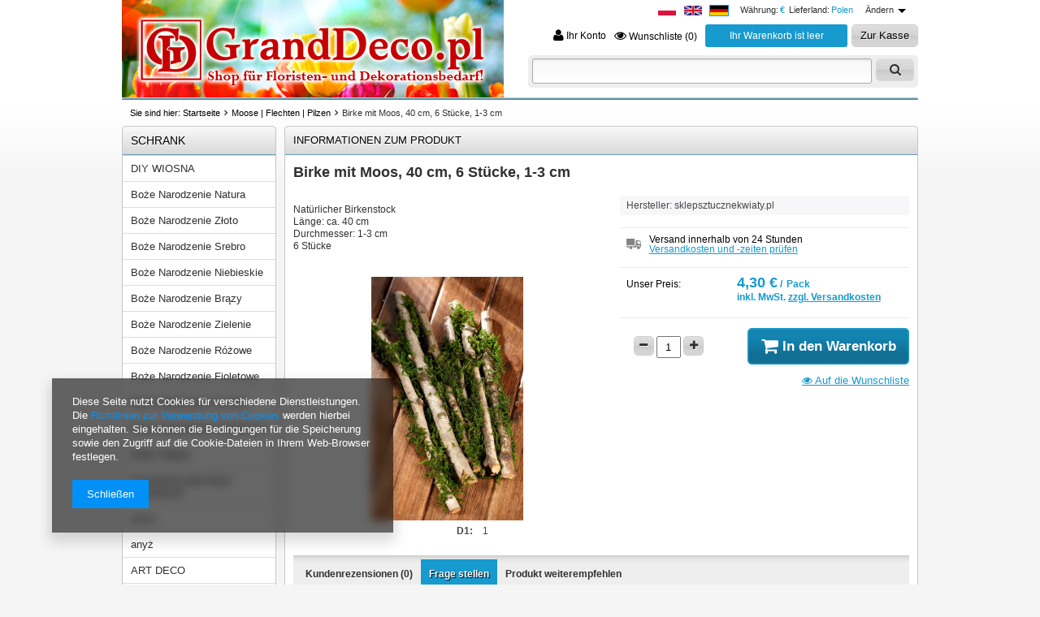

--- FILE ---
content_type: text/html; charset=utf-8
request_url: https://www.granddeco.pl/product-ger-10781-Birke-mit-Moos-40-cm-6-Stucke-1-3-cm.html
body_size: 25065
content:
<!DOCTYPE html>
<html lang="de"><head><meta name='viewport' content='user-scalable=no, initial-scale = 1.0, maximum-scale = 1.0, width=device-width'/><meta http-equiv="Content-Type" content="text/html; charset=utf-8"><title>Birke mit Moos, 40 cm, 6 Stücke, 1-3 cm  | Moose | Flechten | Pilzen Holz | Zweige | Stöcke brzozowe art NATURA SUSZONE ROŚLINY \ SUSZ NATURALNY LATO \ kosze i drewno LATO \ natura JESIEŃ WIELKANOC \ galązi wiosenne Boże Narodzenie Natura Boże Narodzenie Zielenie mech florystyczny, dekoracje z mchu Świąteczne DIY – Naturalny Zestaw do Tworzenia Dekoracji leśna kolekcja - Hurtownia Florystyczna Internetowa - Artykuły Florystyczne - Kwiaty sztuczne</title><meta name="keywords" content="Birke mit Moos, 40 cm, 6 Stücke, 1-3 cm   sklepsztucznekwiaty.pl  D1 1    99556  | Moose | Flechten | Pilzen Holz | Zweige | Stöcke brzozowe art NATURA SUSZONE ROŚLINY \ SUSZ NATURALNY LATO \ kosze i drewno LATO \ natura JESIEŃ WIELKANOC \ galązi wiosenne Boże Narodzenie Natura Boże Narodzenie Zielenie mech florystyczny, dekoracje z mchu Świąteczne DIY – Naturalny Zestaw do Tworzenia Dekoracji leśna kolekcja | artykuły florystyczne, hurtownia florystyczna, akcesoria kwiaciarskie, gąbka florystyczna, drut florystyczny, druciki, druciki florystyczne, sklep florystyczny, florystyczna, florystyczne, akcesoria florystyczne, dekoracyjna, dekoracyjne, florystyka ślubna, bukiety ślubne, wiązanki ślubne"><meta name="description" content="Birke mit Moos, 40 cm, 6 Stücke, 1-3 cm  | Natürlicher Birkenstock Länge: ca. 40 cm Durchmesser: 1-3 cm 6 Stücke | Moose | Flechten | Pilzen Holz | Zweige | Stöcke brzozowe art NATURA SUSZONE ROŚLINY \ SUSZ NATURALNY LATO \ kosze i drewno LATO \ natura JESIEŃ WIELKANOC \ galązi wiosenne Boże Narodzenie Natura Boże Narodzenie Zielenie mech florystyczny, dekoracje z mchu Świąteczne DIY – Naturalny Zestaw do Tworzenia Dekoracji leśna kolekcja | Internetowa Hurtownia florystyczna i sklep florystyczny Artykuły florystyczne i akcesoria kwiaciarskie Gąbka florystyczna druty florystyczne, flizelina organza dekoracyjna susz egzotyczny."><link rel="icon" href="/gfx/ger/favicon.ico"><link rel="stylesheet" type="text/css" href="/gfx/ger/style.css.gzip?r=1501840858"><script type="text/javascript" src="/gfx/ger/shop.js.gzip?r=1501840858"></script>

<meta name="robots" content="index,follow"><meta name="rating" content="general"><meta name="Author" content="GrandDeco / ARW LEDIT Sylwia Lechowska based on IdoSell - the best online selling solutions for your e-store (www.idosell.com/shop).">
<!-- Begin LoginOptions html -->

<style>
#client_new_social .service_item[data-name="service_Apple"]:before, 
#cookie_login_social_more .service_item[data-name="service_Apple"]:before,
.oscop_contact .oscop_login__service[data-service="Apple"]:before {
    display: block;
    height: 2.6rem;
    content: url('/gfx/standards/apple.svg?r=1743165583');
}
.oscop_contact .oscop_login__service[data-service="Apple"]:before {
    height: auto;
    transform: scale(0.8);
}
#client_new_social .service_item[data-name="service_Apple"]:has(img.service_icon):before,
#cookie_login_social_more .service_item[data-name="service_Apple"]:has(img.service_icon):before,
.oscop_contact .oscop_login__service[data-service="Apple"]:has(img.service_icon):before {
    display: none;
}
</style>

<!-- End LoginOptions html -->

<!-- Open Graph -->
<meta property="og:type" content="website"><meta property="og:url" content="https://www.granddeco.pl/product-ger-10781-Birke-mit-Moos-40-cm-6-Stucke-1-3-cm.html
"><meta property="og:title" content="Birke mit Moos, 40 cm, 6 Stücke, 1-3 cm"><meta property="og:description" content="Natürlicher Birkenstock
Länge: ca. 40 cm
Durchmesser: 1-3 cm
6 Stücke"><meta property="og:site_name" content="GrandDeco / ARW LEDIT Sylwia Lechowska"><meta property="og:locale" content="de_DE"><meta property="og:locale:alternate" content="pl_PL"><meta property="og:locale:alternate" content="en_GB"><meta property="og:image" content="https://www.granddeco.pl/hpeciai/7ad2a4f8802fdb630052ab2cff9ca93b/ger_pl_Birke-mit-Moos-40-cm-6-Stucke-1-3-cm-10781_2.jpg"><meta property="og:image:width" content="469"><meta property="og:image:height" content="750"><link rel="manifest" href="https://www.granddeco.pl/data/include/pwa/1/manifest.json?t=3"><meta name="apple-mobile-web-app-capable" content="yes"><meta name="apple-mobile-web-app-status-bar-style" content="black"><meta name="apple-mobile-web-app-title" content="www.granddeco.pl"><link rel="apple-touch-icon" href="/data/include/pwa/1/icon-128.png"><link rel="apple-touch-startup-image" href="/data/include/pwa/1/logo-512.png" /><meta name="msapplication-TileImage" content="/data/include/pwa/1/icon-144.png"><meta name="msapplication-TileColor" content="#2F3BA2"><meta name="msapplication-starturl" content="/"><script type="application/javascript">var _adblock = true;</script><script async src="/data/include/advertising.js"></script><script type="application/javascript">var statusPWA = {
                online: {
                    txt: "Mit dem Internet verbunden",
                    bg: "#5fa341"
                },
                offline: {
                    txt: "Keine Internetverbindung verfügbar",
                    bg: "#eb5467"
                }
            }</script><script async type="application/javascript" src="/ajax/js/pwa_online_bar.js?v=1&r=6"></script>
<!-- End Open Graph -->

<link rel="canonical" href="https://www.granddeco.pl/product-ger-10781-Birke-mit-Moos-40-cm-6-Stucke-1-3-cm.html" />
<link rel="alternate" hreflang="en" href="https://www.granddeco.pl/product-eng-10781-Birch-with-moss-40-cm-6-pcs-pkg-1-3-cm.html" />
<link rel="alternate" hreflang="pl" href="https://www.granddeco.pl/product-pol-10781-Brzozowe-galazki-patyki-zdobione-mchem-30-cm-6szt-1-3-cm.html" />
<link rel="alternate" hreflang="de" href="https://www.granddeco.pl/product-ger-10781-Birke-mit-Moos-40-cm-6-Stucke-1-3-cm.html" />

<!-- Begin additional html or js -->


<!--10|1|9-->
<style type="text/css">
div.o1inactive{cursor:pointer !important;}
div.inactive_shippings:hover {color:#000;}
div.inactive_shippings:hover div.o1inactive{color:#000 !important;}
div.inactive_shippings:hover span.order1_delivery_title{color:#2B8701;}
#form_projector div.projector_delivery{display:none !important;}
</style>

<!-- End additional html or js -->
                <script>
                if (window.ApplePaySession && window.ApplePaySession.canMakePayments()) {
                    var applePayAvailabilityExpires = new Date();
                    applePayAvailabilityExpires.setTime(applePayAvailabilityExpires.getTime() + 2592000000); //30 days
                    document.cookie = 'applePayAvailability=yes; expires=' + applePayAvailabilityExpires.toUTCString() + '; path=/;secure;'
                    var scriptAppleJs = document.createElement('script');
                    scriptAppleJs.src = "/ajax/js/apple.js?v=3";
                    if (document.readyState === "interactive" || document.readyState === "complete") {
                          document.body.append(scriptAppleJs);
                    } else {
                        document.addEventListener("DOMContentLoaded", () => {
                            document.body.append(scriptAppleJs);
                        });  
                    }
                } else {
                    document.cookie = 'applePayAvailability=no; path=/;secure;'
                }
                </script>
                <script>let paypalDate = new Date();
                    paypalDate.setTime(paypalDate.getTime() + 86400000);
                    document.cookie = 'payPalAvailability_EUR=-1; expires=' + paypalDate.getTime() + '; path=/; secure';
                </script><script type="text/javascript" src="/gfx/ger/projector_video.js.gzip?r=1501840858"></script></head><body><div id="container" class="projector_page"><div id="layout" itemscope="" itemtype="http://schema.org/Product"><div id="header"><script type="text/javascript">

app_shop.vars.currency_format = "###,##0.00";
app_shop.vars.currency_before_value = false;
app_shop.vars.currency_space = true;
app_shop.vars.symbol = "€";
</script><div id="viewType" style="display:none"></div><div class="menu_lang"><a class="flag pol" title="pl" href="/settings.php?lang=pol"></a><a class="flag eng" title="en" href="/settings.php?lang=eng"></a><a class="flag ger active" title="de" href="/settings.php?lang=ger"></a></div><div class="menu_settings_wrapper"><div class="menu_settings_bar"><span class="menu_settings_bar"><span class="menu_settings_barlab">Währung:</span><span class="menu_settings_barval">€</span></span><span class="menu_settings_bar" id="menu_settings_bar_first"><span class="menu_settings_barlab">Lieferland:</span><span class="menu_settings_barval">Polen</span></span><span class="menu_settings_toggle">Ändern</span></div><div class="menu_settings_panel"><form action="settings.php" method="post"><table class="menu_settings_panel"><tr><td class="menu_settings_country"><fieldset class="menu_settings_panel"><legend class="menu_settings_panel">Lieferland</legend><select class="menu_settings_country" name="country"><option value="1143020182">die Slowakei</option><option selected value="1143020003">Polen</option><option value="1143020041">Tschechien</option></select></fieldset></td><td class="menu_settings_currency"><fieldset class="menu_settings_panel"><legend class="menu_settings_panel">Währung:</legend><div class="menu_settings_item"><input type="radio" class="menu_settings_radio" name="curr" value="CZK" id="radio_currency_CZK"><label class="menu_settings_radio" for="radio_currency_CZK">Kč<span class="menu_settings_currencyrate">(1 € = 31.5829Kč)</span></label></div><div class="menu_settings_item"><input type="radio" class="menu_settings_radio" name="curr" checked value="EUR" id="radio_currency_EUR"><label class="menu_settings_radio" for="radio_currency_EUR">€<span class="menu_settings_currencyrate">(1 € = €)</span></label></div><div class="menu_settings_item"><input type="radio" class="menu_settings_radio" name="curr" value="GBP" id="radio_currency_GBP"><label class="menu_settings_radio" for="radio_currency_GBP">£<span class="menu_settings_currencyrate">(1 € = 1.0528£)</span></label></div><div class="menu_settings_item"><input type="radio" class="menu_settings_radio" name="curr" value="PLN" id="radio_currency_PLN"><label class="menu_settings_radio" for="radio_currency_PLN">zł<span class="menu_settings_currencyrate">(1 € = 4.4216zł)</span></label></div><div class="menu_settings_item"><input type="radio" class="menu_settings_radio" name="curr" value="USD" id="radio_currency_USD"><label class="menu_settings_radio" for="radio_currency_USD">$<span class="menu_settings_currencyrate">(1 € = 1.5247$)</span></label></div></fieldset></td></tr></table><div class="menu_settings_submit"><button class="btn-small menu_settings_submit" type="submit">
            		Änderungen übernehmen
            	</button></div></form></div></div><div id="menu_top" style="background: url('/data/gfx/mask/ger/top_1_big.jpg') top center no-repeat;height:1px;"><a id="logo" href="http://www.granddeco.pl/main-ger.html" target="_self"><img src="/data/gfx/mask/ger/logo_1_big.jpg" alt="Shop für Floristenbedarf und Dekorationsbedarf" width="470" height="120"></a></div><div id="menu_basket"><div id="menu_basket_sub"><a class="to_acc" href="/login.php"><i class="icon-user icon-large"></i> Ihr Konto
            </a><a class="favorite_products" href="/basketedit.php?mode=2" rel="nofollow" title=""><i class="icon-eye-open"></i> Wunschliste (0)</a><div id="menu_basket_info">
                        Ihr Warenkorb ist leer
                    </div><a class="btn-small to_card empty_bsket" href="/basketedit.php?mode=1" rel="nofollow" title="Ihr Warenkorb enthält noch keine Produkte.">
                Zur Kasse
            </a></div></div><script type="text/javascript">
    var session_sites_share = []
    
       session_sites_share[0] = 'granddeco.iai-shop.com';
    
       session_sites_share[1] = 'www.granddeco.pl';
    
//sesionBasket.init();


</script><form action="search.php" method="get" id="menu_search"><h2>Suche</h2><div id="menu_search_sub"><input id="menu_search_text" type="text" name="text" placeholder=""><button type="submit" class="btn"><i class="icon-search"></i></button><a href="/searching.php" title="erweiterte Suche">
                erweiterte Suche
            </a></div></form><div id="menu_categories2"><ul class="level_1"><li class="level_1 mobile_menu mobile_menu1"><a href="#menu" class="mobile_menu"><i class="icon-reorder"></i></a></li><li class="level_1 mobile_menu mobile_menu2"><a href="#_search" class="mobile_menu"><i class="icon-search"></i></a></li><li class="level_1 mobile_menu mobile_menu2a"><a href="/login.php" class="mobile_menu"><i class="icon-user"></i></a></li><li class="level_1 mobile_menu mobile_menu3"><a href="/basketedit.php?mode=2" class="mobile_menu"><i class="icon-eye-open"></i></a></li><li class="level_1 mobile_menu mobile_menu4"><a href="/basketedit.php?mode=1" class="mobile_menu"><i class="icon-shopping-cart"></i></a></li></ul></div><div id="breadcrumbs"><div xmlns:v="http://rdf.data-vocabulary.org/#" id="breadcrumbs_sub"><h3>Sie sind hier: </h3><ol><li class="bc-main" typeof="v:Breadcrumb"><span><a rel="v:url" property="v:title" href="/">Startseite</a></span></li><li typeof="v:Breadcrumb" class="category bc-active bc-item-1"><a rel="v:url" property="v:title" class="category" href="/ger_m_Moose-Flechten-Pilzen-1474.html">Moose | Flechten | Pilzen</a></li><li class="bc-active bc-product-name"><span>Birke mit Moos, 40 cm, 6 Stücke, 1-3 cm</span></li></ol></div></div></div><div id="page_content_wrapper"><div id="page_container"><div id="page"><div id="page_content"><div id="left"><a href="link01" class="mobile_menu close_sidebar"><i class="icon-remove"></i></a><div id="menu_additional"><h2>Ihr Konto</h2><a data-tablet-class="hide" id="show_searching" href="/searching.php" title=""><i class="icon-search"></i> Suchen</a><a href="/client-new.php?register" title="Klicken Sie hier, um zum Registrierungsformular zu gelangen."><i class="icon-user"></i> Registrieren </a><a href="/login.php" title="Klicken Sie hier, um zum Einloggen-Formular zu gelangen. "><i class="icon-signin"></i> Einloggen</a><a href="/login.php?operation=recover" title="Klicken Sie hier, um zum Passwort-Erinnerungsformular zu gelangen."><i class="icon-wrench"></i> Passwort vergessen?</a></div><div id="menu_categories" class="menu_box"><h2><a href="/categories.php" title="Klicken Sie hier, um alle Kategorien anzuzeigen">Schrank</a></h2><div class="menu_sub_box"><ul class="lvl_1"><li id="ni_7729"><a href="/ger_m_DIY-WIOSNA-7729.html" target="_self" class="lvl_1 
                                            " title="DIY WIOSNA" ><span>DIY WIOSNA</span></a></li><li id="ni_7563"><a href="/ger_m_Boze-Narodzenie-Natura-7563.html" target="_self" class="lvl_1 
                                            " title="Boże Narodzenie Natura" ><span>Boże Narodzenie Natura</span></a></li><li id="ni_7564"><a href="/ger_m_Boze-Narodzenie-Zloto-7564.html" target="_self" class="lvl_1 
                                            " title="Boże Narodzenie Złoto" ><span>Boże Narodzenie Złoto</span></a></li><li id="ni_7565"><a href="/ger_m_Boze-Narodzenie-Srebro-7565.html" target="_self" class="lvl_1 
                                            " title="Boże Narodzenie Srebro" ><span>Boże Narodzenie Srebro</span></a></li><li id="ni_7566"><a href="/ger_m_Boze-Narodzenie-Niebieskie-7566.html" target="_self" class="lvl_1 
                                            " title="Boże Narodzenie Niebieskie" ><span>Boże Narodzenie Niebieskie</span></a></li><li id="ni_7567"><a href="/ger_m_Boze-Narodzenie-Brazy-7567.html" target="_self" class="lvl_1 
                                            " title="Boże Narodzenie Brązy" ><span>Boże Narodzenie Brązy</span></a></li><li id="ni_7568"><a href="/ger_m_Boze-Narodzenie-Zielenie-7568.html" target="_self" class="lvl_1 
                                            " title="Boże Narodzenie Zielenie" ><span>Boże Narodzenie Zielenie</span></a></li><li id="ni_7569"><a href="/ger_m_Boze-Narodzenie-Rozowe-7569.html" target="_self" class="lvl_1 
                                            " title="Boże Narodzenie Różowe" ><span>Boże Narodzenie Różowe</span></a></li><li id="ni_7570"><a href="/ger_m_Boze-Narodzenie-Fioletowe-7570.html" target="_self" class="lvl_1 
                                            " title="Boże Narodzenie Fioletowe" ><span>Boże Narodzenie Fioletowe</span></a></li><li id="ni_7571"><a href="/ger_m_Boze-Narodzenie-Czarne-7571.html" target="_self" class="lvl_1 
                                            " title="Boże Narodzenie Czarne" ><span>Boże Narodzenie Czarne</span></a></li><li id="ni_7572"><a href="/ger_m_Boze-Narodzenie-Czerwienie-7572.html" target="_self" class="lvl_1 
                                            " title="Boże Narodzenie Czerwienie" ><span>Boże Narodzenie Czerwienie</span></a></li><li id="ni_7573"><a href="/ger_m_Biale-Swieta-7573.html" target="_self" class="lvl_1 
                                            " title="Białe Święta" ><span>Białe Święta</span></a></li><li id="ni_7574"><a href="/ger_m_Pomaranczowe-Boze-Narodzenie-7574.html" target="_self" class="lvl_1 
                                            " title="Pomarańczowe Boże Narodzenie" ><span>Pomarańczowe Boże Narodzenie</span></a></li><li id="ni_2943"><a href="/ger_m_amra-2943.html" target="_self" class="lvl_1 
                                            " title="amra" ><span>amra</span></a></li><li id="ni_6954"><a href="/ger_m_anyz-6954.html" target="_self" class="lvl_1 
                                            " title="anyż" ><span>anyż</span></a></li><li id="ni_7424"><a href="/ger_m_ART-DECO-7424.html" target="_self" class="lvl_1 
                                            " title="ART DECO" ><span>ART DECO</span></a></li><li id="ni_7484"><a href="/ger_m_BAW-SIE-Z-NAMI-KOLORAMI-7484.html" target="_self" class="lvl_1 
                                            " title="BAW SIĘ Z NAMI KOLORAMI" ><span>BAW SIĘ Z NAMI KOLORAMI</span></a></li><li id="ni_2930"><a href="/ger_m_bell-cup-2930.html" target="_self" class="lvl_1 
                                            " title="bell cup" ><span>bell cup</span></a></li><li id="ni_c1214554022"><a href="/ger_m_Blumenfolie-1469.html" target="_self" class="lvl_1 
                                            " title="Blumenfolie" ><span>Blumenfolie</span></a><ul class="lvl_2 "><li id="ni_c1214554136"><a  href="/ger_m_Blumenfolie_Blumenfolie-Bedrukte-123.html" class="lvl_2 
                                                            " target="_self" title="Blumenfolie Bedrukte" ><span>Blumenfolie Bedrukte</span></a></li><li id="ni_c1214554135"><a  href="/ger_m_Blumenfolie_Blumenfolie-Farbe-122.html" class="lvl_2 
                                                            " target="_self" title="Blumenfolie Farbe" ><span>Blumenfolie Farbe</span></a></li><li id="ni_c1214554134"><a  href="/ger_m_Blumenfolie_Blumenfolie-Klar-121.html" class="lvl_2 
                                                            " target="_self" title="Blumenfolie Klar" ><span>Blumenfolie Klar</span></a></li></ul></li><li id="ni_7155"><a href="/ger_m_BOMBKI-PLASTIKOWE-7155.html" target="_self" class="lvl_1 
                                            " title="BOMBKI PLASTIKOWE" ><span>BOMBKI PLASTIKOWE</span></a></li><li id="ni_7043"><a href="/ger_m_BOMBKI-RECZNIE-ROBIONE-7043.html" target="_self" class="lvl_1 
                                            " title="BOMBKI RĘCZNIE ROBIONE" ><span>BOMBKI RĘCZNIE ROBIONE</span></a></li><li id="ni_7019"><a href="/ger_m_BOMBKI-STYROPIANOWE-7019.html" target="_self" class="lvl_1 
                                            " title="BOMBKI STYROPIANOWE" ><span>BOMBKI STYROPIANOWE</span></a></li><li id="ni_7018"><a href="/ger_m_BOMBKI-SZKLANE-7018.html" target="_self" class="lvl_1 
                                            " title="BOMBKI SZKLANE" ><span>BOMBKI SZKLANE</span></a></li><li id="ni_3209"><a href="/ger_m_bombki-3209.html" target="_self" class="lvl_1 
                                            " title="bombki" ><span>bombki</span></a></li><li id="ni_2774"><a href="/ger_m_Boze-Narodzenie-2774.html" target="_self" class="lvl_1 
                                            " title="Boże Narodzenie" ><span>Boże Narodzenie</span></a><ul class="lvl_2 "><li id="ni_2775"><a  href="/ger_m_Boze-Narodzenie_bombki-2775.html" class="lvl_2 
                                                            " target="_self" title="bombki" ><span>bombki</span></a></li><li id="ni_2776"><a  href="/ger_m_Boze-Narodzenie_choinki-2776.html" class="lvl_2 
                                                            " target="_self" title="choinki" ><span>choinki</span></a></li><li id="ni_2777"><a  href="/ger_m_Boze-Narodzenie_zawieszki-2777.html" class="lvl_2 
                                                            " target="_self" title="zawieszki" ><span>zawieszki</span></a></li><li id="ni_2778"><a  href="/ger_m_Boze-Narodzenie_girlandy-2778.html" class="lvl_2 
                                                            " target="_self" title="girlandy" ><span>girlandy</span></a></li><li id="ni_2779"><a  href="/ger_m_Boze-Narodzenie_piki-2779.html" class="lvl_2 
                                                            " target="_self" title="piki" ><span>piki</span></a></li><li id="ni_2780"><a  href="/ger_m_Boze-Narodzenie_ozdoby-samoprzylepne-2780.html" class="lvl_2 
                                                            " target="_self" title="ozdoby samoprzylepne" ><span>ozdoby samoprzylepne</span></a></li><li id="ni_2781"><a  href="/ger_m_Boze-Narodzenie_figurki-2781.html" class="lvl_2 
                                                            " target="_self" title="figurki" ><span>figurki</span></a></li><li id="ni_2782"><a  href="/ger_m_Boze-Narodzenie_naczynia-2782.html" class="lvl_2 
                                                            " target="_self" title="naczynia" ><span>naczynia</span></a></li><li id="ni_2783"><a  href="/ger_m_Boze-Narodzenie_swieczki-swieczniki-potpourri-2783.html" class="lvl_2 
                                                            " target="_self" title="świeczki, świeczniki, potpourri" ><span>świeczki, świeczniki, potpourri</span></a></li><li id="ni_2784"><a  href="/ger_m_Boze-Narodzenie_sztuczne-rosliny-2784.html" class="lvl_2 
                                                            " target="_self" title="sztuczne rośliny" ><span>sztuczne rośliny</span></a></li><li id="ni_2786"><a  href="/ger_m_Boze-Narodzenie_wstazki-2786.html" class="lvl_2 
                                                            " target="_self" title="wstążki" ><span>wstążki</span></a></li><li id="ni_2787"><a  href="/ger_m_Boze-Narodzenie_perelki-brokaty-cekiny-2787.html" class="lvl_2 
                                                            " target="_self" title="perełki, brokaty, cekiny" ><span>perełki, brokaty, cekiny</span></a></li><li id="ni_2788"><a  href="/ger_m_Boze-Narodzenie_wypelniacze-2788.html" class="lvl_2 
                                                            " target="_self" title="wypełniacze" ><span>wypełniacze</span></a></li><li id="ni_2789"><a  href="/ger_m_Boze-Narodzenie_folia-papier-2789.html" class="lvl_2 
                                                            " target="_self" title="folia, papier" ><span>folia, papier</span></a></li><li id="ni_2790"><a  href="/ger_m_Boze-Narodzenie_wianki-2790.html" class="lvl_2 
                                                            " target="_self" title="wianki" ><span>wianki</span></a></li><li id="ni_2791"><a  href="/ger_m_Boze-Narodzenie_styropian-gabka-2791.html" class="lvl_2 
                                                            " target="_self" title="styropian, gąbka" ><span>styropian, gąbka</span></a></li><li id="ni_2792"><a  href="/ger_m_Boze-Narodzenie_owoce-susz-2792.html" class="lvl_2 
                                                            " target="_self" title="owoce, susz" ><span>owoce, susz</span></a></li><li id="ni_2793"><a  href="/ger_m_Boze-Narodzenie_inspiracje-ksiazki-plyty-czasopisma-2793.html" class="lvl_2 
                                                            " target="_self" title="inspiracje- książki, płyty, czasopisma" ><span>inspiracje- książki, płyty, czasopisma</span></a></li><li id="ni_2838"><a  href="/ger_m_Boze-Narodzenie_swiateczne-aromaty-2838.html" class="lvl_2 
                                                            " target="_self" title="świąteczne aromaty" ><span>świąteczne aromaty</span></a></li><li id="ni_3035"><a  href="/ger_m_Boze-Narodzenie_kompozycje-3035.html" class="lvl_2 
                                                            " target="_self" title="kompozycje" ><span>kompozycje</span></a></li><li id="ni_3072"><a  href="/ger_m_Boze-Narodzenie_kolekcja-zlota-3072.html" class="lvl_2 
                                                            " target="_self" title="kolekcja złota" ><span>kolekcja złota</span></a></li><li id="ni_3073"><a  href="/ger_m_Boze-Narodzenie_kolekcja-srebrna-3073.html" class="lvl_2 
                                                            " target="_self" title="kolekcja srebrna" ><span>kolekcja srebrna</span></a></li><li id="ni_3564"><a  href="/ger_m_Boze-Narodzenie_oswietlenie-3564.html" class="lvl_2 
                                                            " target="_self" title="oświetlenie" ><span>oświetlenie</span></a></li><li id="ni_3586"><a  href="/ger_m_Boze-Narodzenie_rosliny-zywe-3586.html" class="lvl_2 
                                                            " target="_self" title="rośliny żywe" ><span>rośliny żywe</span></a></li><li id="ni_6996"><a  href="/ger_m_Boze-Narodzenie_ozdoby-swiateczne-diy-6996.html" class="lvl_2 
                                                            " target="_self" title="ozdoby świąteczne diy" ><span>ozdoby świąteczne diy</span></a></li><li id="ni_7551"><a  href="/ger_m_Boze-Narodzenie_OZDOBY-PREZENTOWE-PREZENTY-SWIATECZNE-DODATKI-DO-PREZENTU-7551.html" class="lvl_2 
                                                            " target="_self" title="OZDOBY PREZENTOWE,PREZENTY ŚWIĄTECZNE, DODATKI DO PREZENTU" ><span>OZDOBY PREZENTOWE,PREZENTY ŚWIĄTECZNE, DODATKI DO PREZENTU</span></a></li></ul></li><li id="ni_7152"><a href="/ger_m_BROKAT-7152.html" target="_self" class="lvl_1 
                                            " title="BROKAT" ><span>BROKAT</span></a></li><li id="ni_7037"><a href="/ger_m_BUKIET-7037.html" target="_self" class="lvl_1 
                                            " title="BUKIET" ><span>BUKIET</span></a></li><li id="ni_4287"><a href="/ger_m_BUKIETY-4287.html" target="_self" class="lvl_1 
                                            " title="BUKIETY" ><span>BUKIETY</span></a></li><li id="ni_2928"><a href="/ger_m_canella-2928.html" target="_self" class="lvl_1 
                                            " title="canella" ><span>canella</span></a></li><li id="ni_2637"><a href="/ger_m_cekiny-2637.html" target="_self" class="lvl_1 
                                            " title="cekiny" ><span>cekiny</span></a></li><li id="ni_6973"><a href="/ger_m_celofan-folia-do-pakowania-6973.html" target="_self" class="lvl_1 
                                            " title="celofan, folia do pakowania" ><span>celofan, folia do pakowania</span></a></li><li id="ni_3557"><a href="/ger_m_choinki-3557.html" target="_self" class="lvl_1 
                                            " title="choinki" ><span>choinki</span></a></li><li id="ni_6983"><a href="/ger_m_chrobotek-mech-na-sciane-6983.html" target="_self" class="lvl_1 
                                            " title="chrobotek, mech na ścianę" ><span>chrobotek, mech na ścianę</span></a></li><li id="ni_7020"><a href="/ger_m_CYNAMON-7020.html" target="_self" class="lvl_1 
                                            " title="CYNAMON" ><span>CYNAMON</span></a></li><li id="ni_2929"><a href="/ger_m_cynamon-2929.html" target="_self" class="lvl_1 
                                            " title="cynamon" ><span>cynamon</span></a></li><li id="ni_c1214554017"><a href="/ger_m_Dekodraht-Basteldraht-1464.html" target="_self" class="lvl_1 
                                            " title="Dekodraht | Basteldraht" ><span>Dekodraht | Basteldraht</span></a><ul class="lvl_2 "><li id="ni_c1214554069"><a  href="/ger_m_Dekodraht-Basteldraht_Dekodraht-108.html" class="lvl_2 
                                                            " target="_self" title="Dekodraht" ><span>Dekodraht</span></a></li><li id="ni_c1214554068"><a  href="/ger_m_Dekodraht-Basteldraht_Steckdraht-107.html" class="lvl_2 
                                                            " target="_self" title="Steckdraht" ><span>Steckdraht</span></a></li><li id="ni_4313"><a  href="/ger_m_Dekodraht-Basteldraht_narzedzia-4313.html" class="lvl_2 
                                                            " target="_self" title="narzędzia" ><span>narzędzia</span></a></li></ul></li><li id="ni_c1214554053"><a href="/ger_m_Dekonadeln-1458.html" target="_self" class="lvl_1 
                                            " title="Dekonadeln" ><span>Dekonadeln</span></a></li><li id="ni_7725"><a href="/ger_m_dekoracja-okna-7725.html" target="_self" class="lvl_1 
                                            " title="dekoracja okna" ><span>dekoracja okna</span></a></li><li id="ni_7038"><a href="/ger_m_DEKORACJE-SWIATECZNE-STOLU-7038.html" target="_self" class="lvl_1 
                                            " title="DEKORACJE ŚWIĄTECZNE STOŁU" ><span>DEKORACJE ŚWIĄTECZNE STOŁU</span></a></li><li id="ni_6997"><a href="/ger_m_diy-6997.html" target="_self" class="lvl_1 
                                            " title="diy" ><span>diy</span></a></li><li id="ni_6990"><a href="/ger_m_drewniane-naczynia-6990.html" target="_self" class="lvl_1 
                                            " title="drewniane naczynia" ><span>drewniane naczynia</span></a></li><li id="ni_7034"><a href="/ger_m_DREWNIANE-OZDOBY-SWIATECZNE-7034.html" target="_self" class="lvl_1 
                                            " title="DREWNIANE OZDOBY ŚWIATECZNE" ><span>DREWNIANE OZDOBY ŚWIATECZNE</span></a></li><li id="ni_4276"><a href="/ger_m_drewniane-plastry-4276.html" target="_self" class="lvl_1 
                                            " title="drewniane plastry" ><span>drewniane plastry</span></a></li><li id="ni_7281"><a href="/ger_m_DZIEN-MATKI-FLOWER-BOX-7281.html" target="_self" class="lvl_1 
                                            " title="DZIEŃ MATKI FLOWER BOX" ><span>DZIEŃ MATKI FLOWER BOX</span></a></li><li id="ni_3605"><a href="/ger_m_Dzien-Babci-i-Dziadka-3605.html" target="_self" class="lvl_1 
                                            " title="Dzień Babci i Dziadka" ><span>Dzień Babci i Dziadka</span></a></li><li id="ni_c1214554184"><a href="/ger_m_Exoten-Getrocknete-Blumen-und-Pflanze-1478.html" target="_self" class="lvl_1 
                                            " title="Exoten - Getrocknete Blumen und Pflanze" ><span>Exoten - Getrocknete Blumen und Pflanze</span></a></li><li id="ni_4330"><a href="/ger_m_farby-4330.html" target="_self" class="lvl_1 
                                            " title="farby" ><span>farby</span></a></li><li id="ni_c1214554041"><a href="/ger_m_Federn-Vogel-1450.html" target="_self" class="lvl_1 
                                            " title="Federn | Vögel" ><span>Federn | Vögel</span></a></li><li id="ni_7028"><a href="/ger_m_FIGURKI-SWIATECZNE-7028.html" target="_self" class="lvl_1 
                                            " title="FIGURKI ŚWIĄTECZNE" ><span>FIGURKI ŚWIĄTECZNE</span></a></li><li id="ni_4327"><a href="/ger_m_flowerbox-4327.html" target="_self" class="lvl_1 
                                            " title="flowerbox" ><span>flowerbox</span></a></li><li id="ni_c1214554182"><a href="/ger_m_Fruchte-Samen-Muscheln-1476.html" target="_self" class="lvl_1 
                                            " title="Früchte | Samen | Muscheln" ><span>Früchte | Samen | Muscheln</span></a></li><li id="ni_2586"><a href="/ger_m_Gedenkstatte-Artikel-Trauerfloristik-2586.html" target="_self" class="lvl_1 
                                            " title="Gedenkstätte Artikel | Trauerfloristik" ><span>Gedenkstätte Artikel | Trauerfloristik</span></a></li><li id="ni_2583"><a href="/ger_m_Geschenke-2583.html" target="_self" class="lvl_1 
                                            " title="Geschenke" ><span>Geschenke</span></a></li><li id="ni_7335"><a href="/ger_m_gipsowka-7335.html" target="_self" class="lvl_1 
                                            " title="gipsówka" ><span>gipsówka</span></a></li><li id="ni_7017"><a href="/ger_m_girlanda-swiateczna-7017.html" target="_self" class="lvl_1 
                                            " title="girlanda świąteczna" ><span>girlanda świąteczna</span></a></li><li id="ni_c1214554024"><a href="/ger_m_Girlande-1438.html" target="_self" class="lvl_1 
                                            " title="Girlande" ><span>Girlande</span></a></li><li id="ni_7035"><a href="/ger_m_GWIAZDA-BETLEJEMSKA-7035.html" target="_self" class="lvl_1 
                                            " title="GWIAZDA BETLEJEMSKA" ><span>GWIAZDA BETLEJEMSKA</span></a></li><li id="ni_7161"><a href="/ger_m_GWIAZDKA-7161.html" target="_self" class="lvl_1 
                                            " title="GWIAZDKA" ><span>GWIAZDKA</span></a></li><li id="ni_2585"><a href="/ger_m_Hochzeit-Artikel-Brautfloristik-Erstkommunion-2585.html" target="_self" class="lvl_1 
                                            " title="Hochzeit Artikel | Brautfloristik | Erstkommunion" ><span>Hochzeit Artikel | Brautfloristik | Erstkommunion</span></a><ul class="lvl_2 "><li id="ni_3131"><a  href="/ger_m_Hochzeit-Artikel-Brautfloristik-Erstkommunion_gabka-artykuly-techniczne-3131.html" class="lvl_2 
                                                            " target="_self" title="gąbka artykuły  techniczne" ><span>gąbka artykuły  techniczne</span></a></li><li id="ni_3132"><a  href="/ger_m_Hochzeit-Artikel-Brautfloristik-Erstkommunion_naczynia-3132.html" class="lvl_2 
                                                            " target="_self" title="naczynia" ><span>naczynia</span></a></li><li id="ni_3133"><a  href="/ger_m_Hochzeit-Artikel-Brautfloristik-Erstkommunion_wstazki-tkaniny-tasmy-3133.html" class="lvl_2 
                                                            " target="_self" title="wstążki tkaniny taśmy" ><span>wstążki tkaniny taśmy</span></a></li><li id="ni_3134"><a  href="/ger_m_Hochzeit-Artikel-Brautfloristik-Erstkommunion_szpilki-perelki-3134.html" class="lvl_2 
                                                            " target="_self" title="szpilki perełki" ><span>szpilki perełki</span></a></li><li id="ni_3135"><a  href="/ger_m_Hochzeit-Artikel-Brautfloristik-Erstkommunion_swiece-swieczniki-potpourri-3135.html" class="lvl_2 
                                                            " target="_self" title="świece świeczniki potpourri" ><span>świece świeczniki potpourri</span></a></li><li id="ni_3136"><a  href="/ger_m_Hochzeit-Artikel-Brautfloristik-Erstkommunion_slubne-kwiaty-sztuczne-3136.html" class="lvl_2 
                                                            " target="_self" title="ślubne kwiaty sztuczne" ><span>ślubne kwiaty sztuczne</span></a></li><li id="ni_3137"><a  href="/ger_m_Hochzeit-Artikel-Brautfloristik-Erstkommunion_slubne-sola-3137.html" class="lvl_2 
                                                            " target="_self" title="ślubne sola" ><span>ślubne sola</span></a></li><li id="ni_3138"><a  href="/ger_m_Hochzeit-Artikel-Brautfloristik-Erstkommunion_natura-3138.html" class="lvl_2 
                                                            " target="_self" title="natura" ><span>natura</span></a></li><li id="ni_3139"><a  href="/ger_m_Hochzeit-Artikel-Brautfloristik-Erstkommunion_inspiracje-plyty-ksiazki-czasopisma-3139.html" class="lvl_2 
                                                            " target="_self" title="inspiracje płyty książki czasopisma" ><span>inspiracje płyty książki czasopisma</span></a></li><li id="ni_3159"><a  href="/ger_m_Hochzeit-Artikel-Brautfloristik-Erstkommunion_pozostale-3159.html" class="lvl_2 
                                                            " target="_self" title="pozostałe" ><span>pozostałe</span></a></li></ul></li><li id="ni_c1214554181"><a href="/ger_m_Holz-Zweige-Stocke-1475.html" target="_self" class="lvl_1 
                                            " title="Holz | Zweige | Stöcke" ><span>Holz | Zweige | Stöcke</span></a></li><li id="ni_c1214554062"><a href="/ger_m_Hanger-1462.html" target="_self" class="lvl_1 
                                            " title="Hänger" ><span>Hänger</span></a></li><li id="ni_7271"><a href="/ger_m_JAGODZINA-ZIMOWA-7271.html" target="_self" class="lvl_1 
                                            " title="JAGODZINA ZIMOWA" ><span>JAGODZINA ZIMOWA</span></a></li><li id="ni_6987"><a href="/ger_m_JESIENNE-KWIATY-WRZOSY-CHRYZANTEMY-6987.html" target="_self" class="lvl_1 
                                            " title="JESIENNE KWIATY WRZOSY CHRYZANTEMY" ><span>JESIENNE KWIATY WRZOSY CHRYZANTEMY</span></a></li><li id="ni_6959"><a href="/ger_m_JESIEN-6959.html" target="_self" class="lvl_1 
                                            " title="JESIEŃ" ><span>JESIEŃ</span></a></li><li id="ni_4284"><a href="/ger_m_kamyczki-kamienie-piasek-4284.html" target="_self" class="lvl_1 
                                            " title="kamyczki kamienie piasek" ><span>kamyczki kamienie piasek</span></a></li><li id="ni_c1214554183"><a href="/ger_m_Kegel-Schalen-1477.html" target="_self" class="lvl_1 
                                            " title="Kegel | Schalen" ><span>Kegel | Schalen</span></a></li><li id="ni_c1214554055"><a href="/ger_m_Kerzen-1471.html" target="_self" class="lvl_1 
                                            " title="Kerzen" ><span>Kerzen</span></a><ul class="lvl_2 "><li id="ni_c1214554153"><a  href="/ger_m_Kerzen_figurki-131.html" class="lvl_2 
                                                            " target="_self" title="figurki" ><span>figurki</span></a></li><li id="ni_c1214554173"><a  href="/ger_m_Kerzen_rustykalne-zapachowe-132.html" class="lvl_2 
                                                            " target="_self" title="rustykalne zapachowe" ><span>rustykalne zapachowe</span></a></li><li id="ni_c1214554151"><a  href="/ger_m_Kerzen_standard-129.html" class="lvl_2 
                                                            " target="_self" title="standard" ><span>standard</span></a></li><li id="ni_c1214554152"><a  href="/ger_m_Kerzen_zapachowe-decor-130.html" class="lvl_2 
                                                            " target="_self" title="zapachowe / decor" ><span>zapachowe / decor</span></a></li><li id="ni_3560"><a  href="/ger_m_Kerzen_swiece-na-Boze-Narodzenie-zima-3560.html" class="lvl_2 
                                                            " target="_self" title="świece na Boże Narodzenie / zima" ><span>świece na Boże Narodzenie / zima</span></a></li></ul></li><li id="ni_7049"><a href="/ger_m_KLEJ-NA-GORACO-7049.html" target="_self" class="lvl_1 
                                            " title="KLEJ NA GORĄCO" ><span>KLEJ NA GORĄCO</span></a></li><li id="ni_3569"><a href="/ger_m_kleje-i-tasmy-3569.html" target="_self" class="lvl_1 
                                            " title="kleje i taśmy" ><span>kleje i taśmy</span></a></li><li id="ni_7014"><a href="/ger_m_kokos-7014.html" target="_self" class="lvl_1 
                                            " title="kokos" ><span>kokos</span></a></li><li id="ni_4293"><a href="/ger_m_KOMOPOZYCJE-4293.html" target="_self" class="lvl_1 
                                            " title="KOMOPOZYCJE" ><span>KOMOPOZYCJE</span></a></li><li id="ni_4336"><a href="/ger_m_KOMUNIJNE-SLUBNE-OZDOBY-4336.html" target="_self" class="lvl_1 
                                            " title="KOMUNIJNE ŚLUBNE OZDOBY" ><span>KOMUNIJNE ŚLUBNE OZDOBY</span></a></li><li id="ni_7135"><a href="/ger_m_KORALIKI-7135.html" target="_self" class="lvl_1 
                                            " title="KORALIKI" ><span>KORALIKI</span></a></li><li id="ni_c1214554052"><a href="/ger_m_Kordel-1457.html" target="_self" class="lvl_1 
                                            " title="Kordel" ><span>Kordel</span></a></li><li id="ni_3608"><a href="/ger_m_korzenie-3608.html" target="_self" class="lvl_1 
                                            " title="korzenie" ><span>korzenie</span></a></li><li id="ni_7036"><a href="/ger_m_KWIATY-NA-CHOINKE-7036.html" target="_self" class="lvl_1 
                                            " title="KWIATY NA CHOINKĘ" ><span>KWIATY NA CHOINKĘ</span></a></li><li id="ni_2693"><a href="/ger_m_kwiaty-sztuczne-2693.html" target="_self" class="lvl_1 
                                            " title="kwiaty sztuczne" ><span>kwiaty sztuczne</span></a><ul class="lvl_2 "><li id="ni_2694"><a  href="/ger_m_kwiaty-sztuczne_liscie-lodygi-galazki-2694.html" class="lvl_2 
                                                            " target="_self" title="liscie łodygi gałązki" ><span>liscie łodygi gałązki</span></a></li><li id="ni_2695"><a  href="/ger_m_kwiaty-sztuczne_wyrobowe-2695.html" class="lvl_2 
                                                            " target="_self" title="wyrobowe" ><span>wyrobowe</span></a></li><li id="ni_2696"><a  href="/ger_m_kwiaty-sztuczne_wazonowe-2696.html" class="lvl_2 
                                                            " target="_self" title="wazonowe" ><span>wazonowe</span></a></li><li id="ni_2923"><a  href="/ger_m_kwiaty-sztuczne_letnie-rosliny-2923.html" class="lvl_2 
                                                            " target="_self" title="letnie rośliny" ><span>letnie rośliny</span></a></li><li id="ni_3078"><a  href="/ger_m_kwiaty-sztuczne_wiosenne-rosliny-3078.html" class="lvl_2 
                                                            " target="_self" title="wiosenne rośliny" ><span>wiosenne rośliny</span></a></li><li id="ni_3080"><a  href="/ger_m_kwiaty-sztuczne_zimowe-rosliny-3080.html" class="lvl_2 
                                                            " target="_self" title="zimowe rośliny" ><span>zimowe rośliny</span></a></li><li id="ni_4348"><a  href="/ger_m_kwiaty-sztuczne_bukiety-4348.html" class="lvl_2 
                                                            " target="_self" title="bukiety" ><span>bukiety</span></a></li><li id="ni_4352"><a  href="/ger_m_kwiaty-sztuczne_kompozycje-4352.html" class="lvl_2 
                                                            " target="_self" title="kompozycje" ><span>kompozycje</span></a></li><li id="ni_4354"><a  href="/ger_m_kwiaty-sztuczne_slubne-4354.html" class="lvl_2 
                                                            " target="_self" title="ślubne" ><span>ślubne</span></a></li><li id="ni_4369"><a  href="/ger_m_kwiaty-sztuczne_hortensja-4369.html" class="lvl_2 
                                                            " target="_self" title="hortensja" ><span>hortensja</span></a></li><li id="ni_4376"><a  href="/ger_m_kwiaty-sztuczne_roza-4376.html" class="lvl_2 
                                                            " target="_self" title="róża" ><span>róża</span></a></li><li id="ni_4386"><a  href="/ger_m_kwiaty-sztuczne_magnolia-4386.html" class="lvl_2 
                                                            " target="_self" title="magnolia" ><span>magnolia</span></a></li><li id="ni_4388"><a  href="/ger_m_kwiaty-sztuczne_poinsecja-4388.html" class="lvl_2 
                                                            " target="_self" title="poinsecja" ><span>poinsecja</span></a></li><li id="ni_4527"><a  href="/ger_m_kwiaty-sztuczne_srebrne-4527.html" class="lvl_2 
                                                            " target="_self" title="srebrne" ><span>srebrne</span></a></li><li id="ni_4529"><a  href="/ger_m_kwiaty-sztuczne_zlote-4529.html" class="lvl_2 
                                                            " target="_self" title="złote" ><span>złote</span></a></li><li id="ni_4533"><a  href="/ger_m_kwiaty-sztuczne_czerwone-4533.html" class="lvl_2 
                                                            " target="_self" title="czerwone" ><span>czerwone</span></a></li><li id="ni_4541"><a  href="/ger_m_kwiaty-sztuczne_brokatowane-sztuczne-rosliny-4541.html" class="lvl_2 
                                                            " target="_self" title="brokatowane sztuczne rośliny" ><span>brokatowane sztuczne rośliny</span></a></li><li id="ni_4542"><a  href="/ger_m_kwiaty-sztuczne_mix-4542.html" class="lvl_2 
                                                            " target="_self" title="mix" ><span>mix</span></a></li><li id="ni_5966"><a  href="/ger_m_kwiaty-sztuczne_GALAZKI-KWIATOWE-5966.html" class="lvl_2 
                                                            " target="_self" title="GAŁĄZKI KWIATOWE" ><span>GAŁĄZKI KWIATOWE</span></a></li><li id="ni_5977"><a  href="/ger_m_kwiaty-sztuczne_bluszcz-5977.html" class="lvl_2 
                                                            " target="_self" title="bluszcz" ><span>bluszcz</span></a></li><li id="ni_5978"><a  href="/ger_m_kwiaty-sztuczne_kula-5978.html" class="lvl_2 
                                                            " target="_self" title="kula" ><span>kula</span></a></li></ul></li><li id="ni_7026"><a href="/ger_m_LAMPKI-CHOINKOWE-7026.html" target="_self" class="lvl_1 
                                            " title="LAMPKI CHOINKOWE" ><span>LAMPKI CHOINKOWE</span></a></li><li id="ni_7338"><a href="/ger_m_LAS-W-SLOIKU-7338.html" target="_self" class="lvl_1 
                                            " title="LAS W SŁOIKU" ><span>LAS W SŁOIKU</span></a></li><li id="ni_6453"><a href="/ger_m_LATO-6453.html" target="_self" class="lvl_1 
                                            " title="LATO" ><span>LATO</span></a><ul class="lvl_2 "><li id="ni_6454"><a  href="/ger_m_LATO_kosze-i-drewno-6454.html" class="lvl_2 
                                                            " target="_self" title="kosze i drewno" ><span>kosze i drewno</span></a></li><li id="ni_6455"><a  href="/ger_m_LATO_wazony-i-naczynia-6455.html" class="lvl_2 
                                                            " target="_self" title="wazony i naczynia" ><span>wazony i naczynia</span></a></li><li id="ni_6456"><a  href="/ger_m_LATO_muszelki-i-rozgwiazdy-6456.html" class="lvl_2 
                                                            " target="_self" title="muszelki i rozgwiazdy" ><span>muszelki i rozgwiazdy</span></a></li><li id="ni_6457"><a  href="/ger_m_LATO_piasek-i-kamienie-6457.html" class="lvl_2 
                                                            " target="_self" title="piasek i kamienie" ><span>piasek i kamienie</span></a></li><li id="ni_6458"><a  href="/ger_m_LATO_sznury-sznurki-liny-6458.html" class="lvl_2 
                                                            " target="_self" title="sznury sznurki liny" ><span>sznury sznurki liny</span></a></li><li id="ni_6459"><a  href="/ger_m_LATO_siatki-wstazki-tkaniny-6459.html" class="lvl_2 
                                                            " target="_self" title="siatki wstążki tkaniny" ><span>siatki wstążki tkaniny</span></a></li><li id="ni_6460"><a  href="/ger_m_LATO_maty-girlandy-6460.html" class="lvl_2 
                                                            " target="_self" title="maty girlandy" ><span>maty girlandy</span></a></li><li id="ni_6461"><a  href="/ger_m_LATO_ptaki-motyle-ozdoby-drobne-6461.html" class="lvl_2 
                                                            " target="_self" title="ptaki  motyle ozdoby drobne" ><span>ptaki  motyle ozdoby drobne</span></a></li><li id="ni_6462"><a  href="/ger_m_LATO_wiece-swieczniki-potpourri-6462.html" class="lvl_2 
                                                            " target="_self" title="wiece świeczniki potpourri" ><span>wiece świeczniki potpourri</span></a></li><li id="ni_6463"><a  href="/ger_m_LATO_rosliny-sztuczne-6463.html" class="lvl_2 
                                                            " target="_self" title="rośliny sztuczne" ><span>rośliny sztuczne</span></a></li><li id="ni_6464"><a  href="/ger_m_LATO_letnie-sola-6464.html" class="lvl_2 
                                                            " target="_self" title="letnie sola" ><span>letnie sola</span></a></li><li id="ni_6465"><a  href="/ger_m_LATO_natura-6465.html" class="lvl_2 
                                                            " target="_self" title="natura" ><span>natura</span></a></li><li id="ni_6466"><a  href="/ger_m_LATO_kompozycje-6466.html" class="lvl_2 
                                                            " target="_self" title="kompozycje" ><span>kompozycje</span></a></li><li id="ni_6467"><a  href="/ger_m_LATO_inspiracje-6467.html" class="lvl_2 
                                                            " target="_self" title="inspiracje" ><span>inspiracje</span></a></li><li id="ni_7585"><a  href="/ger_m_LATO_Pakiety-DIY-na-letnie-przyjecia-i-wesela-7585.html" class="lvl_2 
                                                            " target="_self" title="Pakiety DIY na letnie przyjęcia i wesela" ><span>Pakiety DIY na letnie przyjęcia i wesela</span></a></li><li id="ni_7644"><a  href="/ger_m_LATO_Zestawy-DIY-na-wesele-w-stylu-rustykalnym-7644.html" class="lvl_2 
                                                            " target="_self" title="Zestawy DIY na wesele w stylu rustykalnym" ><span>Zestawy DIY na wesele w stylu rustykalnym</span></a></li></ul></li><li id="ni_5876"><a href="/ger_m_lawenda-5876.html" target="_self" class="lvl_1 
                                            " title="lawenda" ><span>lawenda</span></a></li><li id="ni_c1214554056"><a href="/ger_m_Leuchter-1459.html" target="_self" class="lvl_1 
                                            " title="Leuchter" ><span>Leuchter</span></a></li><li id="ni_7697"><a href="/ger_m_lesna-kolekcja-7697.html" target="_self" class="lvl_1 
                                            " title="leśna kolekcja" ><span>leśna kolekcja</span></a></li><li id="ni_7355"><a href="/ger_m_liscie-do-kwiatow-7355.html" target="_self" class="lvl_1 
                                            " title="liscie do kwiatów" ><span>liscie do kwiatów</span></a></li><li id="ni_c1214554189"><a href="/ger_m_Liste-1483.html" target="_self" class="lvl_1 
                                            " title="Liste" ><span>Liste</span></a></li><li id="ni_2942"><a href="/ger_m_lotos-2942.html" target="_self" class="lvl_1 
                                            " title="lotos" ><span>lotos</span></a></li><li id="ni_c1214554031"><a href="/ger_m_Matten-1442.html" target="_self" class="lvl_1 
                                            " title="Matten" ><span>Matten</span></a></li><li class="active" id="ni_c1214554180"><a href="/ger_m_Moose-Flechten-Pilzen-1474.html" target="_self" class="lvl_1 
                                            " title="Moose | Flechten | Pilzen" ><span>Moose | Flechten | Pilzen</span></a></li><li id="ni_2623"><a href="/ger_m_motyle-2623.html" target="_self" class="lvl_1 
                                            " title="motyle" ><span>motyle</span></a></li><li id="ni_c1214554179"><a href="/ger_m_Muscheln-Seesterne-1473.html" target="_self" class="lvl_1 
                                            " title="Muscheln | Seesterne" ><span>Muscheln | Seesterne</span></a></li><li id="ni_c1214553895"><a href="/ger_m_naczynia-dekoracyjne-1434.html" target="_self" class="lvl_1 
                                            " title="naczynia dekoracyjne" ><span>naczynia dekoracyjne</span></a><ul class="lvl_2 "><li id="ni_c1214553997"><a  href="/ger_m_naczynia-dekoracyjne_drewniane-1528.html" class="lvl_2 
                                                            " target="_self" title="drewniane" ><span>drewniane</span></a></li><li id="ni_c1214554142"><a  href="/ger_m_naczynia-dekoracyjne_kolekcja-SLONECZNE-MAKI-102.html" class="lvl_2 
                                                            " target="_self" title="kolekcja SŁONECZNE MAKI" ><span>kolekcja SŁONECZNE MAKI</span></a></li><li id="ni_c1214553999"><a  href="/ger_m_naczynia-dekoracyjne_plastikowe-100.html" class="lvl_2 
                                                            " target="_self" title="plastikowe" ><span>plastikowe</span></a></li><li id="ni_c1214554133"><a  href="/ger_m_naczynia-dekoracyjne_podstawki-pod-gabke-101.html" class="lvl_2 
                                                            " target="_self" title="podstawki pod gąbkę" ><span>podstawki pod gąbkę</span></a></li><li id="ni_c1214554192"><a  href="/ger_m_naczynia-dekoracyjne_pottery-103.html" class="lvl_2 
                                                            " target="_self" title="pottery" ><span>pottery</span></a></li></ul></li><li id="ni_7031"><a href="/ger_m_NACZYNIA-SWIATECZNE-7031.html" target="_self" class="lvl_1 
                                            " title="NACZYNIA ŚWIĄTECZNE" ><span>NACZYNIA ŚWIĄTECZNE</span></a></li><li id="ni_7171"><a href="/ger_m_Naturalne-Dekoracje-7171.html" target="_self" class="lvl_1 
                                            " title="Naturalne Dekoracje" ><span>Naturalne Dekoracje</span></a></li><li id="ni_c1214554050"><a href="/ger_m_Netz-1455.html" target="_self" class="lvl_1 
                                            " title="Netz" ><span>Netz</span></a><ul class="lvl_2 "><li id="ni_2531"><a  href="/ger_m_Netz_fibra-2531.html" class="lvl_2 
                                                            " target="_self" title="fibra" ><span>fibra</span></a></li><li id="ni_2528"><a  href="/ger_m_Netz_jutowe-2528.html" class="lvl_2 
                                                            " target="_self" title="jutowe" ><span>jutowe</span></a></li></ul></li><li id="ni_5834"><a href="/ger_m_oasis-produkty-5834.html" target="_self" class="lvl_1 
                                            " title="oasis produkty" ><span>oasis produkty</span></a></li><li id="ni_3573"><a href="/ger_m_odzywki-3573.html" target="_self" class="lvl_1 
                                            " title="odżywki" ><span>odżywki</span></a></li><li id="ni_7021"><a href="/ger_m_OZDOBY-CHOINKOWE-7021.html" target="_self" class="lvl_1 
                                            " title="OZDOBY CHOINKOWE" ><span>OZDOBY CHOINKOWE</span></a></li><li id="ni_7456"><a href="/ger_m_ozdoby-wielkanocne-rekodzielo-7456.html" target="_self" class="lvl_1 
                                            " title="ozdoby wielkanocne rękodzieło" ><span>ozdoby wielkanocne rękodzieło</span></a></li><li id="ni_7041"><a href="/ger_m_OZDOBY-SWIATECZNE-DIY-7041.html" target="_self" class="lvl_1 
                                            " title="OZDOBY ŚWIĄTECZNE DIY" ><span>OZDOBY ŚWIĄTECZNE DIY</span></a></li><li id="ni_7039"><a href="/ger_m_OZDOBY-SWIATECZNE-JAK-ZROBIC-7039.html" target="_self" class="lvl_1 
                                            " title="OZDOBY ŚWIĄTECZNE JAK ZROBIĆ" ><span>OZDOBY ŚWIĄTECZNE JAK ZROBIĆ</span></a></li><li id="ni_7040"><a href="/ger_m_OZDOBY-SWIATECZNE-NA-OKNO-7040.html" target="_self" class="lvl_1 
                                            " title="OZDOBY ŚWIĄTECZNE NA OKNO" ><span>OZDOBY ŚWIĄTECZNE NA OKNO</span></a></li><li id="ni_7149"><a href="/ger_m_OZDOBY-SWIATECZNE-NA-PIKU-7149.html" target="_self" class="lvl_1 
                                            " title="OZDOBY ŚWIĄTECZNE NA PIKU" ><span>OZDOBY ŚWIĄTECZNE NA PIKU</span></a></li><li id="ni_7033"><a href="/ger_m_OZDOBY-SWIATECZNE-POMYSLY-7033.html" target="_self" class="lvl_1 
                                            " title="OZDOBY ŚWIĄTECZNE POMYSŁY" ><span>OZDOBY ŚWIĄTECZNE POMYSŁY</span></a></li><li id="ni_3563"><a href="/ger_m_oswietlenie-3563.html" target="_self" class="lvl_1 
                                            " title="oświetlenie" ><span>oświetlenie</span></a></li><li id="ni_7265"><a href="/ger_m_PASMANTERIA-7265.html" target="_self" class="lvl_1 
                                            " title="PASMANTERIA" ><span>PASMANTERIA</span></a></li><li id="ni_4320"><a href="/ger_m_perelki-4320.html" target="_self" class="lvl_1 
                                            " title="perełki" ><span>perełki</span></a></li><li id="ni_c1214554027"><a href="/ger_m_Perlen-Acrylperlen-1440.html" target="_self" class="lvl_1 
                                            " title="Perlen | Acrylperlen" ><span>Perlen | Acrylperlen</span></a></li><li id="ni_c1214554037"><a href="/ger_m_Pick-Stecker-1446.html" target="_self" class="lvl_1 
                                            " title="Pick | Stecker" ><span>Pick | Stecker</span></a></li><li id="ni_7137"><a href="/ger_m_POTPOURRI-7137.html" target="_self" class="lvl_1 
                                            " title="POTPOURRI" ><span>POTPOURRI</span></a></li><li id="ni_c1214554191"><a href="/ger_m_Potpourri-1485.html" target="_self" class="lvl_1 
                                            " title="Potpourri" ><span>Potpourri</span></a></li><li id="ni_7167"><a href="/ger_m_PREZENT-SWIATECZNY-7167.html" target="_self" class="lvl_1 
                                            " title="PREZENT ŚWIĄTECZNY" ><span>PREZENT ŚWIĄTECZNY</span></a></li><li id="ni_7693"><a href="/ger_m_prezentowe-szalenstwo-7693.html" target="_self" class="lvl_1 
                                            " title="prezentowe szaleństwo" ><span>prezentowe szaleństwo</span></a></li><li id="ni_7695"><a href="/ger_m_prezenty-rekodzielo-7695.html" target="_self" class="lvl_1 
                                            " title="prezenty rękodzieło" ><span>prezenty rękodzieło</span></a></li><li id="ni_5981"><a href="/ger_m_przedmioty-do-zdobienia-5981.html" target="_self" class="lvl_1 
                                            " title="przedmioty do zdobienia" ><span>przedmioty do zdobienia</span></a></li><li id="ni_3570"><a href="/ger_m_przyssawki-3570.html" target="_self" class="lvl_1 
                                            " title="przyssawki" ><span>przyssawki</span></a></li><li id="ni_7274"><a href="/ger_m_PUDELKA-PREZENTOWE-7274.html" target="_self" class="lvl_1 
                                            " title="PUDEŁKA PREZENTOWE" ><span>PUDEŁKA PREZENTOWE</span></a></li><li id="ni_7275"><a href="/ger_m_pudelka-7275.html" target="_self" class="lvl_1 
                                            " title="pudełka" ><span>pudełka</span></a></li><li id="ni_7047"><a href="/ger_m_RAFIA-7047.html" target="_self" class="lvl_1 
                                            " title="RAFIA" ><span>RAFIA</span></a></li><li id="ni_c1214554046"><a href="/ger_m_rafia-1465.html" target="_self" class="lvl_1 
                                            " title="rafia" ><span>rafia</span></a><ul class="lvl_2 "><li id="ni_c1214554070"><a  href="/ger_m_rafia_naturalna-109.html" class="lvl_2 
                                                            " target="_self" title="naturalna" ><span>naturalna</span></a></li><li id="ni_c1214554071"><a  href="/ger_m_rafia_syntetyczna-110.html" class="lvl_2 
                                                            " target="_self" title="syntetyczna" ><span>syntetyczna</span></a></li></ul></li><li id="ni_4296"><a href="/ger_m_RATAN-4296.html" target="_self" class="lvl_1 
                                            " title="RATAN" ><span>RATAN</span></a></li><li id="ni_c1214554048"><a href="/ger_m_Rattan-1454.html" target="_self" class="lvl_1 
                                            " title="Rattan" ><span>Rattan</span></a></li><li id="ni_c1214554186"><a href="/ger_m_Ready-Gestecke-1480.html" target="_self" class="lvl_1 
                                            " title="Ready-Gestecke" ><span>Ready-Gestecke</span></a></li><li id="ni_c1214554190"><a href="/ger_m_Rinde-Muhlenbeckia-Faser-1484.html" target="_self" class="lvl_1 
                                            " title="Rinde | Mühlenbeckia | Faser" ><span>Rinde | Mühlenbeckia | Faser</span></a></li><li id="ni_7138"><a href="/ger_m_ROSLINY-SUSZONE-7138.html" target="_self" class="lvl_1 
                                            " title="ROŚLINY SUSZONE" ><span>ROŚLINY SUSZONE</span></a></li><li id="ni_3036"><a href="/ger_m_Rosliny-Zywe-3036.html" target="_self" class="lvl_1 
                                            " title="Rośliny  Żywe" ><span>Rośliny  Żywe</span></a><ul class="lvl_2 "><li id="ni_6470"><a  href="/ger_m_Rosliny-Zywe_zielen-cieta-6470.html" class="lvl_2 
                                                            " target="_self" title="zieleń cięta" ><span>zieleń cięta</span></a></li></ul></li><li id="ni_6978"><a href="/ger_m_roze-6978.html" target="_self" class="lvl_1 
                                            " title="róże" ><span>róże</span></a></li><li id="ni_3614"><a href="/ger_m_Rekodzielo-3614.html" target="_self" class="lvl_1 
                                            " title="Rękodzieło" ><span>Rękodzieło</span></a></li><li id="ni_c1214554061"><a href="/ger_m_Schleifenbander-1468.html" target="_self" class="lvl_1 
                                            " title="Schleifenbänder" ><span>Schleifenbänder</span></a><ul class="lvl_2 "><li id="ni_c1214554158"><a  href="/ger_m_Schleifenbander_Boze-Narodzenie-118.html" class="lvl_2 
                                                            " target="_self" title="Boże Narodzenie" ><span>Boże Narodzenie</span></a></li><li id="ni_c1214554149"><a  href="/ger_m_Schleifenbander_Jesien-117.html" class="lvl_2 
                                                            " target="_self" title="Jesień" ><span>Jesień</span></a></li><li id="ni_c1214554161"><a  href="/ger_m_Schleifenbander_satynowe-120.html" class="lvl_2 
                                                            " target="_self" title="satynowe" ><span>satynowe</span></a></li><li id="ni_c1214554132"><a  href="/ger_m_Schleifenbander_siatki-116.html" class="lvl_2 
                                                            " target="_self" title="siatki" ><span>siatki</span></a></li><li id="ni_c1214554127"><a  href="/ger_m_Schleifenbander_szyfon-113.html" class="lvl_2 
                                                            " target="_self" title="szyfon" ><span>szyfon</span></a></li><li id="ni_c1214554131"><a  href="/ger_m_Schleifenbander_tasmy-115.html" class="lvl_2 
                                                            " target="_self" title="taśmy" ><span>taśmy</span></a></li><li id="ni_2613"><a  href="/ger_m_Schleifenbander_wstazki-taftowe-gniecione-2613.html" class="lvl_2 
                                                            " target="_self" title="wstążki taftowe (gniecione)" ><span>wstążki taftowe (gniecione)</span></a></li><li id="ni_3047"><a  href="/ger_m_Schleifenbander_wstazki-tkane-3047.html" class="lvl_2 
                                                            " target="_self" title="wstążki tkane" ><span>wstążki tkane</span></a></li></ul></li><li id="ni_c1214554038"><a href="/ger_m_Selbstklebende-Dekorationen-1447.html" target="_self" class="lvl_1 
                                            " title="Selbstklebende Dekorationen" ><span>Selbstklebende Dekorationen</span></a></li><li id="ni_7174"><a href="/ger_m_serca-serduszka-7174.html" target="_self" class="lvl_1 
                                            " title="serca serduszka" ><span>serca serduszka</span></a></li><li id="ni_7050"><a href="/ger_m_SIANO-7050.html" target="_self" class="lvl_1 
                                            " title="SIANO" ><span>SIANO</span></a></li><li id="ni_4309"><a href="/ger_m_sizal-4309.html" target="_self" class="lvl_1 
                                            " title="sizal" ><span>sizal</span></a></li><li id="ni_c1214554185"><a href="/ger_m_Solablumen-1479.html" target="_self" class="lvl_1 
                                            " title="Solablumen" ><span>Solablumen</span></a><ul class="lvl_2 "><li id="ni_2705"><a  href="/ger_m_Solablumen_biale-2705.html" class="lvl_2 
                                                            " target="_self" title="białe" ><span>białe</span></a></li><li id="ni_2706"><a  href="/ger_m_Solablumen_srebrne-2706.html" class="lvl_2 
                                                            " target="_self" title="srebrne" ><span>srebrne</span></a></li><li id="ni_2708"><a  href="/ger_m_Solablumen_zlote-2708.html" class="lvl_2 
                                                            " target="_self" title="złote" ><span>złote</span></a></li><li id="ni_2727"><a  href="/ger_m_Solablumen_piki-2727.html" class="lvl_2 
                                                            " target="_self" title="piki" ><span>piki</span></a></li><li id="ni_4340"><a  href="/ger_m_Solablumen_suszone-kwiaty-4340.html" class="lvl_2 
                                                            " target="_self" title="suszone kwiaty" ><span>suszone kwiaty</span></a></li></ul></li><li id="ni_c1214553924"><a href="/ger_m_Steckschaum-Produkte-1431.html" target="_self" class="lvl_1 
                                            " title="Steckschaum-Produkte" ><span>Steckschaum-Produkte</span></a><ul class="lvl_2 "><li id="ni_c1214553967"><a  href="/ger_m_Steckschaum-Produkte_Brautstraußhalter-1498.html" class="lvl_2 
                                                            " target="_self" title="Brautstraußhalter" ><span>Brautstraußhalter</span></a></li><li id="ni_c1214553959"><a  href="/ger_m_Steckschaum-Produkte_Deco-1490.html" class="lvl_2 
                                                            " target="_self" title="Deco" ><span>Deco</span></a></li><li id="ni_c1214553964"><a  href="/ger_m_Steckschaum-Produkte_kostka-1495.html" class="lvl_2 
                                                            " target="_self" title="kostka" ><span>kostka</span></a></li><li id="ni_c1214553968"><a  href="/ger_m_Steckschaum-Produkte_Ring-1499.html" class="lvl_2 
                                                            " target="_self" title="Ring" ><span>Ring</span></a></li><li id="ni_c1214553972"><a  href="/ger_m_Steckschaum-Produkte_weitere-1503.html" class="lvl_2 
                                                            " target="_self" title="weitere" ><span>weitere</span></a></li><li id="ni_c1214553958"><a  href="/ger_m_Steckschaum-Produkte_Zylinders-1489.html" class="lvl_2 
                                                            " target="_self" title="Zylinders" ><span>Zylinders</span></a></li></ul></li><li id="ni_7158"><a href="/ger_m_STOJAK-NA-BOMBKE-7158.html" target="_self" class="lvl_1 
                                            " title="STOJAK NA BOMBKĘ" ><span>STOJAK NA BOMBKĘ</span></a></li><li id="ni_7249"><a href="/ger_m_stojak-na-styropian-7249.html" target="_self" class="lvl_1 
                                            " title="stojak na styropian" ><span>stojak na styropian</span></a></li><li id="ni_c1214554029"><a href="/ger_m_Straußhalter-1441.html" target="_self" class="lvl_1 
                                            " title="Straußhalter" ><span>Straußhalter</span></a></li><li id="ni_7022"><a href="/ger_m_STROIKI-SWIATECZNE-7022.html" target="_self" class="lvl_1 
                                            " title="STROIKI ŚWIĄTECZNE" ><span>STROIKI ŚWIĄTECZNE</span></a></li><li id="ni_7415"><a href="/ger_m_STYL-GLAMOUR-7415.html" target="_self" class="lvl_1 
                                            " title="STYL GLAMOUR" ><span>STYL GLAMOUR</span></a></li><li id="ni_7414"><a href="/ger_m_STYL-RUSTYKALNY-7414.html" target="_self" class="lvl_1 
                                            " title="STYL RUSTYKALNY" ><span>STYL RUSTYKALNY</span></a></li><li id="ni_c1214554163"><a href="/ger_m_Styropform-1472.html" target="_self" class="lvl_1 
                                            " title="Styropform" ><span>Styropform</span></a></li><li id="ni_6960"><a href="/ger_m_styropianowe-ozdoby-6960.html" target="_self" class="lvl_1 
                                            " title="styropianowe ozdoby" ><span>styropianowe ozdoby</span></a></li><li id="ni_5852"><a href="/ger_m_SUSZONE-KWIATY-5852.html" target="_self" class="lvl_1 
                                            " title="SUSZONE KWIATY" ><span>SUSZONE KWIATY</span></a></li><li id="ni_7051"><a href="/ger_m_SUSZONE-POMARANCZE-7051.html" target="_self" class="lvl_1 
                                            " title="SUSZONE POMARAŃCZE" ><span>SUSZONE POMARAŃCZE</span></a></li><li id="ni_5933"><a href="/ger_m_SUSZONE-ROSLINY-5933.html" target="_self" class="lvl_1 
                                            " title="SUSZONE ROŚLINY" ><span>SUSZONE ROŚLINY</span></a><ul class="lvl_2 "><li id="ni_5934"><a  href="/ger_m_SUSZONE-ROSLINY_SUSZ-NATURALNY-5934.html" class="lvl_2 
                                                            " target="_self" title="SUSZ NATURALNY" ><span>SUSZ NATURALNY</span></a></li><li id="ni_5935"><a  href="/ger_m_SUSZONE-ROSLINY_SUSZ-BIELONY-5935.html" class="lvl_2 
                                                            " target="_self" title="SUSZ BIELONY" ><span>SUSZ BIELONY</span></a></li><li id="ni_5936"><a  href="/ger_m_SUSZONE-ROSLINY_SUSZ-KOLOROWY-5936.html" class="lvl_2 
                                                            " target="_self" title="SUSZ KOLOROWY" ><span>SUSZ KOLOROWY</span></a></li><li id="ni_5937"><a  href="/ger_m_SUSZONE-ROSLINY_SUSZ-ZLOTY-5937.html" class="lvl_2 
                                                            " target="_self" title="SUSZ ZŁOTY" ><span>SUSZ ZŁOTY</span></a></li><li id="ni_5938"><a  href="/ger_m_SUSZONE-ROSLINY_SUSZ-SREBRNY-5938.html" class="lvl_2 
                                                            " target="_self" title="SUSZ SREBRNY" ><span>SUSZ SREBRNY</span></a></li><li id="ni_7660"><a  href="/ger_m_SUSZONE-ROSLINY_suszone-rosliny-kolory-glamour-7660.html" class="lvl_2 
                                                            " target="_self" title="suszone rośliny kolory glamour" ><span>suszone rośliny kolory glamour</span></a></li></ul></li><li id="ni_7046"><a href="/ger_m_SZNUREK-JUTOWY-7046.html" target="_self" class="lvl_1 
                                            " title="SZNUREK JUTOWY" ><span>SZNUREK JUTOWY</span></a></li><li id="ni_7023"><a href="/ger_m_SZTUCZNE-KWIATY-SWIATECZNE-7023.html" target="_self" class="lvl_1 
                                            " title="SZTUCZNE KWIATY ŚWIĄTECZNE" ><span>SZTUCZNE KWIATY ŚWIĄTECZNE</span></a></li><li id="ni_7032"><a href="/ger_m_SZYSZKI-7032.html" target="_self" class="lvl_1 
                                            " title="SZYSZKI" ><span>SZYSZKI</span></a></li><li id="ni_6932"><a href="/ger_m_tiul-dekoracyjny-6932.html" target="_self" class="lvl_1 
                                            " title="tiul dekoracyjny" ><span>tiul dekoracyjny</span></a><ul class="lvl_2 "><li id="ni_6937"><a  href="/ger_m_tiul-dekoracyjny_tiul-dekoracyjny-szeroki-6937.html" class="lvl_2 
                                                            " target="_self" title="tiul dekoracyjny szeroki" ><span>tiul dekoracyjny szeroki</span></a></li><li id="ni_6938"><a  href="/ger_m_tiul-dekoracyjny_tiul-dekoracyjny-12-cm-6938.html" class="lvl_2 
                                                            " target="_self" title="tiul dekoracyjny 12 cm" ><span>tiul dekoracyjny 12 cm</span></a></li><li id="ni_6939"><a  href="/ger_m_tiul-dekoracyjny_tiul-dekoracyjny-wstazka-6939.html" class="lvl_2 
                                                            " target="_self" title="tiul dekoracyjny wstążka" ><span>tiul dekoracyjny wstążka</span></a></li></ul></li><li id="ni_c1214554188"><a href="/ger_m_trawy-1482.html" target="_self" class="lvl_1 
                                            " title="trawy" ><span>trawy</span></a></li><li id="ni_5839"><a href="/ger_m_VICTORIA-produkty-5839.html" target="_self" class="lvl_1 
                                            " title="VICTORIA produkty" ><span>VICTORIA produkty</span></a></li><li id="ni_c1214554021"><a href="/ger_m_Vlies-Fleece-1437.html" target="_self" class="lvl_1 
                                            " title="Vlies (Fleece)" ><span>Vlies (Fleece)</span></a><ul class="lvl_2 "><li id="ni_2625"><a  href="/ger_m_Vlies-Fleece-_flizelina-gesta-50-cm-2625.html" class="lvl_2 
                                                            " target="_self" title="flizelina gęsta 50 cm" ><span>flizelina gęsta 50 cm</span></a></li><li id="ni_2626"><a  href="/ger_m_Vlies-Fleece-_flizelina-gesta-20-cm-2626.html" class="lvl_2 
                                                            " target="_self" title="flizelina gęsta 20 cm" ><span>flizelina gęsta 20 cm</span></a></li></ul></li><li id="ni_5842"><a href="/ger_m_WALENTYNKI-II-5842.html" target="_self" class="lvl_1 
                                            " title="WALENTYNKI II" ><span>WALENTYNKI II</span></a></li><li id="ni_1467"><a href="/ger_m_Weitere-Artikel-1467.html" target="_self" class="lvl_1 
                                            " title="Weitere Artikel" ><span>Weitere Artikel</span></a></li><li id="ni_c1214554034"><a href="/ger_m_Werkzeuge-und-Zubehor-1444.html" target="_self" class="lvl_1 
                                            " title="Werkzeuge und Zubehör" ><span>Werkzeuge und Zubehör</span></a></li><li id="ni_7025"><a href="/ger_m_WIANEK-BOZONARODZENIOWY-7025.html" target="_self" class="lvl_1 
                                            " title="WIANEK BOŻONARODZENIOWY" ><span>WIANEK BOŻONARODZENIOWY</span></a></li><li id="ni_7164"><a href="/ger_m_WIANEK-NA-DRZWI-7164.html" target="_self" class="lvl_1 
                                            " title="WIANEK NA DRZWI" ><span>WIANEK NA DRZWI</span></a></li><li id="ni_7696"><a href="/ger_m_Wianek-Podstawowy-Do-Ozdob-Dekoracji-i-Projektow-DIY-7696.html" target="_self" class="lvl_1 
                                            " title="Wianek Podstawowy – Do Ozdób, Dekoracji i Projektów DIY" ><span>Wianek Podstawowy – Do Ozdób, Dekoracji i Projektów DIY</span></a></li><li id="ni_7048"><a href="/ger_m_WIANEK-Z-SZYSZEK-7048.html" target="_self" class="lvl_1 
                                            " title="WIANEK Z SZYSZEK" ><span>WIANEK Z SZYSZEK</span></a></li><li id="ni_2620"><a href="/ger_m_wianki-i-podklady-2620.html" target="_self" class="lvl_1 
                                            " title="wianki i podkłady" ><span>wianki i podkłady</span></a></li><li id="ni_4290"><a href="/ger_m_WIANKI-4290.html" target="_self" class="lvl_1 
                                            " title="WIANKI" ><span>WIANKI</span></a></li><li id="ni_4303"><a href="/ger_m_WIELKANOC-4303.html" target="_self" class="lvl_1 
                                            " title="WIELKANOC" ><span>WIELKANOC</span></a><ul class="lvl_2 "><li id="ni_7508"><a  href="/ger_m_WIELKANOC_ozdoby-wielkanocne-glamour-7508.html" class="lvl_2 
                                                            " target="_self" title="ozdoby wielkanocne glamour" ><span>ozdoby wielkanocne glamour</span></a></li><li id="ni_7510"><a  href="/ger_m_WIELKANOC_dekoracje-wielkanocne-7510.html" class="lvl_2 
                                                            " target="_self" title="dekoracje wielkanocne" ><span>dekoracje wielkanocne</span></a></li><li id="ni_7513"><a  href="/ger_m_WIELKANOC_wiosenne-inspiracje-7513.html" class="lvl_2 
                                                            " target="_self" title="wiosenne inspiracje" ><span>wiosenne inspiracje</span></a></li><li id="ni_7514"><a  href="/ger_m_WIELKANOC_galazi-wiosenne-7514.html" class="lvl_2 
                                                            " target="_self" title="galązi wiosenne" ><span>galązi wiosenne</span></a></li><li id="ni_7515"><a  href="/ger_m_WIELKANOC_gniazdka-wiosenne-7515.html" class="lvl_2 
                                                            " target="_self" title="gniazdka wiosenne" ><span>gniazdka wiosenne</span></a></li><li id="ni_7516"><a  href="/ger_m_WIELKANOC_jajka-na-Wielkanoc-7516.html" class="lvl_2 
                                                            " target="_self" title="jajka na Wielkanoc" ><span>jajka na Wielkanoc</span></a></li><li id="ni_7520"><a  href="/ger_m_WIELKANOC_jajka-zestyropianu-7520.html" class="lvl_2 
                                                            " target="_self" title="jajka zestyropianu" ><span>jajka zestyropianu</span></a></li><li id="ni_7522"><a  href="/ger_m_WIELKANOC_wielkanocne-jajka-7522.html" class="lvl_2 
                                                            " target="_self" title="wielkanocne jajka" ><span>wielkanocne jajka</span></a></li><li id="ni_7523"><a  href="/ger_m_WIELKANOC_jutowe-dekoracje-7523.html" class="lvl_2 
                                                            " target="_self" title="jutowe dekoracje" ><span>jutowe dekoracje</span></a></li><li id="ni_7524"><a  href="/ger_m_WIELKANOC_kroliczek-wielkanocny-7524.html" class="lvl_2 
                                                            " target="_self" title="króliczek wielkanocny" ><span>króliczek wielkanocny</span></a></li><li id="ni_7526"><a  href="/ger_m_WIELKANOC_kompozycje-na-Wielkanoc-7526.html" class="lvl_2 
                                                            " target="_self" title="kompozycje na Wielkanoc" ><span>kompozycje na Wielkanoc</span></a></li><li id="ni_7527"><a  href="/ger_m_WIELKANOC_naczynia-i-koszyki-wielkanoc-7527.html" class="lvl_2 
                                                            " target="_self" title="naczynia i koszyki wielkanoc" ><span>naczynia i koszyki wielkanoc</span></a></li><li id="ni_7528"><a  href="/ger_m_WIELKANOC_mech-wiosenny-7528.html" class="lvl_2 
                                                            " target="_self" title="mech wiosenny" ><span>mech wiosenny</span></a></li><li id="ni_7529"><a  href="/ger_m_WIELKANOC_ozdoby-wielkanoc-7529.html" class="lvl_2 
                                                            " target="_self" title="ozdoby wielkanoc" ><span>ozdoby wielkanoc</span></a></li><li id="ni_7530"><a  href="/ger_m_WIELKANOC_wielkanocne-ozdoby-domu-7530.html" class="lvl_2 
                                                            " target="_self" title="wielkanocne ozdoby domu" ><span>wielkanocne ozdoby domu</span></a></li><li id="ni_7531"><a  href="/ger_m_WIELKANOC_ozdoby-swiateczne-recznie-robione-7531.html" class="lvl_2 
                                                            " target="_self" title="ozdoby świateczne ręcznie robione" ><span>ozdoby świateczne ręcznie robione</span></a></li><li id="ni_7532"><a  href="/ger_m_WIELKANOC_palmy-wielkanocne-7532.html" class="lvl_2 
                                                            " target="_self" title="palmy wielkanocne" ><span>palmy wielkanocne</span></a></li><li id="ni_7534"><a  href="/ger_m_WIELKANOC_piora-wielkanocne-7534.html" class="lvl_2 
                                                            " target="_self" title="pióra wielkanocne" ><span>pióra wielkanocne</span></a></li><li id="ni_7535"><a  href="/ger_m_WIELKANOC_ciekawe-ozdoby-wielkanocne-7535.html" class="lvl_2 
                                                            " target="_self" title="ciekawe ozdoby wielkanocne" ><span>ciekawe ozdoby wielkanocne</span></a></li><li id="ni_7536"><a  href="/ger_m_WIELKANOC_ozdoby-wielkanocne-na-stol-7536.html" class="lvl_2 
                                                            " target="_self" title="ozdoby wielkanocne na stół" ><span>ozdoby wielkanocne na stół</span></a></li><li id="ni_7537"><a  href="/ger_m_WIELKANOC_zywe-rosliny-wielkanocne-7537.html" class="lvl_2 
                                                            " target="_self" title="żywe rośliny wielkanocne" ><span>żywe rośliny wielkanocne</span></a></li><li id="ni_7538"><a  href="/ger_m_WIELKANOC_suszone-rosliny-do-dekoracji-wielkanocnych-7538.html" class="lvl_2 
                                                            " target="_self" title="suszone rośliny do dekoracji wielkanocnych" ><span>suszone rośliny do dekoracji wielkanocnych</span></a></li><li id="ni_7539"><a  href="/ger_m_WIELKANOC_stroiki-wielkanocne-7539.html" class="lvl_2 
                                                            " target="_self" title="stroiki wielkanocne" ><span>stroiki wielkanocne</span></a></li><li id="ni_7540"><a  href="/ger_m_WIELKANOC_sztuczne-kwiaty-na-wielkanoc-7540.html" class="lvl_2 
                                                            " target="_self" title="sztuczne kwiaty na wielkanoc" ><span>sztuczne kwiaty na wielkanoc</span></a></li><li id="ni_7541"><a  href="/ger_m_WIELKANOC_swiece-wielkanocne-7541.html" class="lvl_2 
                                                            " target="_self" title="świece wielkanocne" ><span>świece wielkanocne</span></a></li><li id="ni_7542"><a  href="/ger_m_WIELKANOC_tkaniny-wstazki-sznurki-girlandy-wielkanocne-7542.html" class="lvl_2 
                                                            " target="_self" title="tkaniny, wstążki, sznurki, girlandy wielkanocne" ><span>tkaniny, wstążki, sznurki, girlandy wielkanocne</span></a></li><li id="ni_7543"><a  href="/ger_m_WIELKANOC_wianki-wiosenne-wianki-wielkanocne-7543.html" class="lvl_2 
                                                            " target="_self" title="wianki wiosenne, wianki wielkanocne" ><span>wianki wiosenne, wianki wielkanocne</span></a></li><li id="ni_7545"><a  href="/ger_m_WIELKANOC_wielkanocne-ozdoby-drobne-7545.html" class="lvl_2 
                                                            " target="_self" title="wielkanocne ozdoby drobne" ><span>wielkanocne ozdoby drobne</span></a></li><li id="ni_7546"><a  href="/ger_m_WIELKANOC_przedmioty-do-ozdabiania-na-wielkanoc-7546.html" class="lvl_2 
                                                            " target="_self" title="przedmioty do ozdabiania na wielkanoc" ><span>przedmioty do ozdabiania na wielkanoc</span></a></li><li id="ni_7547"><a  href="/ger_m_WIELKANOC_wielkanocny-stol-7547.html" class="lvl_2 
                                                            " target="_self" title="wielkanocny stół" ><span>wielkanocny stół</span></a></li><li id="ni_7548"><a  href="/ger_m_WIELKANOC_zajaczek-wielkanocny-7548.html" class="lvl_2 
                                                            " target="_self" title="zajączek wielkanocny" ><span>zajączek wielkanocny</span></a></li></ul></li><li id="ni_7011"><a href="/ger_m_wiazanki-na-cmentarz-7011.html" target="_self" class="lvl_1 
                                            " title="wiązanki na cmentarz" ><span>wiązanki na cmentarz</span></a></li><li id="ni_7030"><a href="/ger_m_WSTAZKI-SWIATECZNE-7030.html" target="_self" class="lvl_1 
                                            " title="WSTĄŻKI ŚWIĄTECZNE" ><span>WSTĄŻKI ŚWIĄTECZNE</span></a></li><li id="ni_7027"><a href="/ger_m_ZAWIESZKI-SWIATECZNE-7027.html" target="_self" class="lvl_1 
                                            " title="ZAWIESZKI ŚWIĄTECZNE" ><span>ZAWIESZKI ŚWIĄTECZNE</span></a></li><li id="ni_7284"><a href="/ger_m_ZBOZA-7284.html" target="_self" class="lvl_1 
                                            " title="ZBOŻA" ><span>ZBOŻA</span></a></li><li id="ni_4546"><a href="/ger_m_zboze-4546.html" target="_self" class="lvl_1 
                                            " title="zboże" ><span>zboże</span></a></li><li id="ni_c1214553921"><a href="/ger_m_Zeitschriften-Bucher-DVDs-1470.html" target="_self" class="lvl_1 
                                            " title="Zeitschriften, Bücher, DVDs" ><span>Zeitschriften, Bücher, DVDs</span></a><ul class="lvl_2 "><li id="ni_2569"><a  href="/ger_m_Zeitschriften-Bucher-DVDs_DEKORATORNIA-IN-MEMORIAM-2569.html" class="lvl_2 
                                                            " target="_self" title="DEKORATORNIA, IN MEMORIAM" ><span>DEKORATORNIA, IN MEMORIAM</span></a></li><li id="ni_c1214554145"><a  href="/ger_m_Zeitschriften-Bucher-DVDs_DVD-128.html" class="lvl_2 
                                                            " target="_self" title="DVD" ><span>DVD</span></a></li><li id="ni_c1214554143"><a  href="/ger_m_Zeitschriften-Bucher-DVDs_FLORUM-126.html" class="lvl_2 
                                                            " target="_self" title="FLORUM" ><span>FLORUM</span></a><ul class="lvl_3 "><li id="ni_2562"><a href="/ger_m_Zeitschriften-Bucher-DVDs_FLORUM_2007-2562.html" class="lvl_3 
                                                                            " target="_self" title="2007" ><span>2007</span></a></li><li id="ni_2561"><a href="/ger_m_Zeitschriften-Bucher-DVDs_FLORUM_2008-2561.html" class="lvl_3 
                                                                            " target="_self" title="2008" ><span>2008</span></a></li><li id="ni_2560"><a href="/ger_m_Zeitschriften-Bucher-DVDs_FLORUM_2009-2560.html" class="lvl_3 
                                                                            " target="_self" title="2009" ><span>2009</span></a></li><li id="ni_2559"><a href="/ger_m_Zeitschriften-Bucher-DVDs_FLORUM_2010-2559.html" class="lvl_3 
                                                                            " target="_self" title="2010" ><span>2010</span></a></li><li id="ni_2558"><a href="/ger_m_Zeitschriften-Bucher-DVDs_FLORUM_2011-2558.html" class="lvl_3 
                                                                            " target="_self" title="2011" ><span>2011</span></a></li><li id="ni_2590"><a href="/ger_m_Zeitschriften-Bucher-DVDs_FLORUM_2012-2590.html" class="lvl_3 
                                                                            " target="_self" title="2012" ><span>2012</span></a></li><li id="ni_2618"><a href="/ger_m_Zeitschriften-Bucher-DVDs_FLORUM_2013-2618.html" class="lvl_3 
                                                                            " target="_self" title="2013" ><span>2013</span></a></li><li id="ni_2949"><a href="/ger_m_Zeitschriften-Bucher-DVDs_FLORUM_Sluby-Komunie-2949.html" class="lvl_3 
                                                                            " target="_self" title="Śluby Komunie" ><span>Śluby Komunie</span></a></li><li id="ni_2950"><a href="/ger_m_Zeitschriften-Bucher-DVDs_FLORUM_LATO-2950.html" class="lvl_3 
                                                                            " target="_self" title="LATO" ><span>LATO</span></a></li><li id="ni_2951"><a href="/ger_m_Zeitschriften-Bucher-DVDs_FLORUM_Jesien-Wszystkich-Sw-2951.html" class="lvl_3 
                                                                            " target="_self" title="Jesień Wszystkich Św." ><span>Jesień Wszystkich Św.</span></a></li><li id="ni_2952"><a href="/ger_m_Zeitschriften-Bucher-DVDs_FLORUM_Zima-Boze-Narodzenie-2952.html" class="lvl_3 
                                                                            " target="_self" title="Zima Boże Narodzenie" ><span>Zima Boże Narodzenie</span></a></li><li id="ni_2953"><a href="/ger_m_Zeitschriften-Bucher-DVDs_FLORUM_Wiosna-Walentynki-Wielkanoc-2953.html" class="lvl_3 
                                                                            " target="_self" title="Wiosna Walentynki Wielkanoc" ><span>Wiosna Walentynki Wielkanoc</span></a></li></ul></li><li id="ni_c1214554144"><a  href="/ger_m_Zeitschriften-Bucher-DVDs_ksiazki-127.html" class="lvl_2 
                                                            " target="_self" title="książki" ><span>książki</span></a></li><li id="ni_2893"><a  href="/ger_m_Zeitschriften-Bucher-DVDs_Kwartalnik-KWIATY-SZTUCZNE-i-SUSZ-2893.html" class="lvl_2 
                                                            " target="_self" title="Kwartalnik KWIATY SZTUCZNE i SUSZ" ><span>Kwartalnik KWIATY SZTUCZNE i SUSZ</span></a></li></ul></li><li id="ni_4280"><a href="/ger_m_zestaw-susz-ozdobny-4280.html" target="_self" class="lvl_1 
                                            " title="zestaw susz ozdobny" ><span>zestaw susz ozdobny</span></a></li><li id="ni_7139"><a href="/ger_m_ZIELN-CIETA-7139.html" target="_self" class="lvl_1 
                                            " title="ZIELŃ CIĘTA" ><span>ZIELŃ CIĘTA</span></a></li><li id="ni_7146"><a href="/ger_m_SNIEG-7146.html" target="_self" class="lvl_1 
                                            " title="ŚNIEG" ><span>ŚNIEG</span></a></li><li id="ni_7029"><a href="/ger_m_SWIECZKI-SWIATECZNE-7029.html" target="_self" class="lvl_1 
                                            " title="ŚWIECZKI ŚWIĄTECZNE" ><span>ŚWIECZKI ŚWIĄTECZNE</span></a></li><li id="ni_7268"><a href="/ger_m_Swiateczne-Zestawy-Upominkowe-dla-Firm-7268.html" target="_self" class="lvl_1 
                                            " title="Świąteczne Zestawy Upominkowe dla Firm" ><span>Świąteczne Zestawy Upominkowe dla Firm</span></a></li><li id="ni_2834"><a href="/ger_m_filc-2834.html" target="_self" class="lvl_1 
                                            " title="filc" ><span>filc</span></a></li><li id="ni_5857"><a href="/ger_m_NATURA-5857.html" target="_self" class="lvl_1 
                                            " title="NATURA" ><span>NATURA</span></a></li><li id="ni_5858"><a href="/ger_m_BIEL-5858.html" target="_self" class="lvl_1 
                                            " title="BIEL" ><span>BIEL</span></a></li><li id="ni_2847"><a href="/ger_m_brzozowe-art-2847.html" target="_self" class="lvl_1 
                                            " title="brzozowe art" ><span>brzozowe art</span></a></li><li id="ni_2927"><a href="/ger_m_wypelniacze-2927.html" target="_self" class="lvl_1 
                                            " title="wypełniacze" ><span>wypełniacze</span></a></li><li id="ni_7698"><a href="/ger_m_wyprzedaz-dekoracji-7698.html" target="_self" class="lvl_1 
                                            " title="wyprzedaż dekoracji" ><span>wyprzedaż dekoracji</span></a></li><li id="ni_7694"><a href="/ger_m_z-mchu-stworzone-7694.html" target="_self" class="lvl_1 
                                            " title="z mchu stworzone" ><span>z mchu stworzone</span></a></li><li id="ni_2931"><a href="/ger_m_juta-i-len-2931.html" target="_self" class="lvl_1 
                                            " title="juta i len" ><span>juta i len</span></a></li><li id="ni_3039"><a href="/ger_m_wiklina-i-plecionki-3039.html" target="_self" class="lvl_1 
                                            " title="wiklina i plecionki" ><span>wiklina i plecionki</span></a></li><li id="ni_7728"><a href="/ger_m_wiosenne-dekoracje-7728.html" target="_self" class="lvl_1 
                                            " title="wiosenne dekoracje" ><span>wiosenne dekoracje</span></a></li><li id="ni_4323"><a href="/ger_m_pudelka-na-kwiaty-FLOWERBOX-4323.html" target="_self" class="lvl_1 
                                            " title="pudełka na kwiaty FLOWERBOX" ><span>pudełka na kwiaty FLOWERBOX</span></a></li><li id="ni_7575"><a href="/ger_m_DIY-z-natury-naturalne-dekoracje-krok-po-kroku-7575.html" target="_self" class="lvl_1 
                                            " title="DIY z natury – naturalne dekoracje krok po kroku" ><span>DIY z natury – naturalne dekoracje krok po kroku</span></a><ul class="lvl_2 "><li id="ni_7608"><a  href="/ger_m_DIY-z-natury-naturalne-dekoracje-krok-po-kroku_Zestawy-dekoracyjne-do-wlasnych-projektow-7608.html" class="lvl_2 
                                                            " target="_self" title="Zestawy dekoracyjne do własnych projektów" ><span>Zestawy dekoracyjne do własnych projektów</span></a></li><li id="ni_7623"><a  href="/ger_m_DIY-z-natury-naturalne-dekoracje-krok-po-kroku_Glowki-kwiatowe-do-dekoracji-DIY-i-rekodziela-7623.html" class="lvl_2 
                                                            " target="_self" title="Główki kwiatowe do dekoracji DIY i rękodzieła" ><span>Główki kwiatowe do dekoracji DIY i rękodzieła</span></a></li></ul></li><li id="ni_7586"><a href="/ger_m_JESIEN-ZADUSZKI-PRZYTULNOSC-Kolory-i-zapachy-jesieni-7586.html" target="_self" class="lvl_1 
                                            " title="JESIEŃ / ZADUSZKI / PRZYTULNOŚĆ Kolory i zapachy jesieni" ><span>JESIEŃ / ZADUSZKI / PRZYTULNOŚĆ Kolory i zapachy jesieni</span></a><ul class="lvl_2 "><li id="ni_7591"><a  href="/ger_m_JESIEN-ZADUSZKI-PRZYTULNOSC-Kolory-i-zapachy-jesieni_Jesienne-zestawy-do-swiec-i-lampionow-7591.html" class="lvl_2 
                                                            " target="_self" title="Jesienne zestawy do świec i lampionów" ><span>Jesienne zestawy do świec i lampionów</span></a></li></ul></li><li id="ni_7665"><a href="/ger_m_mech-florystyczny-dekoracje-z-mchu-7665.html" target="_self" class="lvl_1 
                                            " title="mech florystyczny, dekoracje z mchu" ><span>mech florystyczny, dekoracje z mchu</span></a></li><li id="ni_7677"><a href="/ger_m_Naturalne-Dekoracje-do-Naczyn-7677.html" target="_self" class="lvl_1 
                                            " title="Naturalne Dekoracje do Naczyń" ><span>Naturalne Dekoracje do Naczyń</span></a></li><li id="ni_7625"><a href="/ger_m_Naturalne-materialy-dekoracyjne-7625.html" target="_self" class="lvl_1 
                                            " title="Naturalne materiały dekoracyjne" ><span>Naturalne materiały dekoracyjne</span></a><ul class="lvl_2 "><li id="ni_7627"><a  href="/ger_m_Naturalne-materialy-dekoracyjne_Szyszki-i-orzeszki-dekoracyjne-7627.html" class="lvl_2 
                                                            " target="_self" title="Szyszki i orzeszki dekoracyjne" ><span>Szyszki i orzeszki dekoracyjne</span></a></li></ul></li><li id="ni_7678"><a href="/ger_m_Stroiki-Bozonarodzeniowe-7678.html" target="_self" class="lvl_1 
                                            " title="Stroiki Bożonarodzeniowe" ><span>Stroiki Bożonarodzeniowe</span></a></li><li id="ni_7683"><a href="/ger_m_suszone-kwiaty-do-diy-7683.html" target="_self" class="lvl_1 
                                            " title="suszone kwiaty do diy" ><span>suszone kwiaty do diy</span></a></li><li id="ni_7682"><a href="/ger_m_szyszki-do-diy-7682.html" target="_self" class="lvl_1 
                                            " title="szyszki do diy" ><span>szyszki do diy</span></a></li><li id="ni_7649"><a href="/ger_m_TANIE-OZDABIANIE-7649.html" target="_self" class="lvl_1 
                                            " title="TANIE OZDABIANIE" ><span>TANIE OZDABIANIE</span></a></li><li id="ni_7672"><a href="/ger_m_Wianek-swiateczny-na-drzwi-zimowy-Dekoracja-handmade-7672.html" target="_self" class="lvl_1 
                                            " title="Wianek świąteczny na drzwi zimowy | Dekoracja handmade" ><span>Wianek świąteczny na drzwi zimowy | Dekoracja handmade</span></a></li><li id="ni_7671"><a href="/ger_m_Wielokolorowa-magia-Swiat-wyjatkowE-dekoracja-7671.html" target="_self" class="lvl_1 
                                            " title="Wielokolorowa magia Świąt – wyjątkowE dekoracja" ><span>Wielokolorowa magia Świąt – wyjątkowE dekoracja</span></a></li><li id="ni_7680"><a href="/ger_m_wstazki-bozonarodzeniowe-7680.html" target="_self" class="lvl_1 
                                            " title="wstążki bożonarodzeniowe" ><span>wstążki bożonarodzeniowe</span></a></li><li id="ni_7668"><a href="/ger_m_WSZYSTKICH-SWIETYCH-ZADUSZKI-SWIETO-ZMARLYCH-7668.html" target="_self" class="lvl_1 
                                            " title="WSZYSTKICH ŚWIĘTYCH, ZADUSZKI, ŚWIĘTO ZMARŁYCH" ><span>WSZYSTKICH ŚWIĘTYCH, ZADUSZKI, ŚWIĘTO ZMARŁYCH</span></a></li><li id="ni_7679"><a href="/ger_m_zawieszki-i-bombki-7679.html" target="_self" class="lvl_1 
                                            " title="zawieszki i bombki" ><span>zawieszki i bombki</span></a></li><li id="ni_7676"><a href="/ger_m_Swiece-7676.html" target="_self" class="lvl_1 
                                            " title="Świece" ><span>Świece</span></a></li><li id="ni_7675"><a href="/ger_m_Swiateczne-DIY-Naturalny-Zestaw-do-Tworzenia-Dekoracji-7675.html" target="_self" class="lvl_1 
                                            " title="Świąteczne DIY – Naturalny Zestaw do Tworzenia Dekoracji" ><span>Świąteczne DIY – Naturalny Zestaw do Tworzenia Dekoracji</span></a></li><li id="ni_7691"><a href="/ger_m_DEKORACJE-DO-NACZYN-7691.html" target="_self" class="lvl_1 
                                            " title="DEKORACJE DO NACZYŃ" ><span>DEKORACJE DO NACZYŃ</span></a></li><li id="ni_7687"><a href="/ger_m_galazki-do-dekoracji-ozdoby-prezentowe-7687.html" target="_self" class="lvl_1 
                                            " title="gałązki do dekoracji, ozdoby prezentowe" ><span>gałązki do dekoracji, ozdoby prezentowe</span></a></li><li id="ni_7690"><a href="/ger_m_STROIKI-7690.html" target="_self" class="lvl_1 
                                            " title="STROIKI" ><span>STROIKI</span></a></li><li id="ni_7689"><a href="/ger_m_WIANKI-ZIMOWE-7689.html" target="_self" class="lvl_1 
                                            " title="WIANKI ZIMOWE" ><span>WIANKI ZIMOWE</span></a></li><li id="ni_7688"><a href="/ger_m_ZIMOWE-BUKIETY-7688.html" target="_self" class="lvl_1 
                                            " title="ZIMOWE BUKIETY" ><span>ZIMOWE BUKIETY</span></a></li></ul></div></div><script type="text/javascript">
                    expandMenu($('#menu_categories'),1);
                </script><div class="main_hotspot"><a class="main_hotspot_label" href="/Bestseller-sbestseller-ger.html" title="Klicken Sie hier, um alle Produkte anzuzeigen">
                                Sonderangebot
                            </a><div class="products_wrapper one_product"><div class="product_wrapper one_product"><a class="product-icon" rel="nofollow" href="/product-ger-8721-Zedernrosen-6-Stck-weinrot-lackiert.html" title="Zedernrosen 6 Stck weinrot lackiert"><img src="/hpeciai/51a717de179593733f35dbb0e0283bf1/ger_il_Zedernrosen-6-Stck-weinrot-lackiert-8721jpg" alt="Zedernrosen 6 Stck weinrot lackiert"></a><a class="product-name" href="/product-ger-8721-Zedernrosen-6-Stck-weinrot-lackiert.html" title="Zedernrosen 6 Stck weinrot lackiert">Zedernrosen 6 Stck weinrot lackiert</a><div class="product_prices"><span class="price">4,07 €</span></div><div class="search_results_buy"><form class="add_to_cart_form" action="basketchange.php" method="post"><input type="hidden" name="product" value="8721"><div class="amount_sect"><input class="search_quantity" type="text" name="quantity" value="1" id="hpl_amount_1" onkeyup="
                                            basket_isNumeric('hpl_amount_1','0'); basket_change('hpl_amount_1','1194');"><input class="search_limit" type="hidden" value="1194"></div><button class="add_to_cart_button btn-small" title="Dodaj produkt do koszyka">
                                        Do koszyka
                                    </button></form></div></div><div class="product_wrapper one_product"><a class="product-icon" rel="nofollow" href="/product-ger-14237-Zedernrosen-6-Stck-gebleicht-lackiert.html" title="Zedernrosen 6 Stck gebleicht lackiert"><img src="/hpeciai/c454e3883907f6224e7f3f464d408807/ger_il_Zedernrosen-6-Stck-gebleicht-lackiert-14237jpg" alt="Zedernrosen 6 Stck gebleicht lackiert"></a><a class="product-name" href="/product-ger-14237-Zedernrosen-6-Stck-gebleicht-lackiert.html" title="Zedernrosen 6 Stck gebleicht lackiert">Zedernrosen 6 Stck gebleicht lackiert</a><div class="product_prices"><span class="price">4,07 €</span></div><div class="search_results_buy"><form class="add_to_cart_form" action="basketchange.php" method="post"><input type="hidden" name="product" value="14237"><div class="amount_sect"><input class="search_quantity" type="text" name="quantity" value="1" id="hpl_amount_2" onkeyup="
                                            basket_isNumeric('hpl_amount_2','0'); basket_change('hpl_amount_2','1112');"><input class="search_limit" type="hidden" value="1112"></div><button class="add_to_cart_button btn-small" title="Dodaj produkt do koszyka">
                                        Do koszyka
                                    </button></form></div></div><div class="product_wrapper one_product"><a class="product-icon" rel="nofollow" href="/product-ger-10948-Silberkegel-12-Stuck-op.html" title="Silberkegel 12 Stück / op"><img src="/hpeciai/b8f1c77df46504735760a8f71f75b38f/ger_il_Silberkegel-12-Stuck-op-10948png" alt="Silberkegel 12 Stück / op"></a><a class="product-name" href="/product-ger-10948-Silberkegel-12-Stuck-op.html" title="Silberkegel 12 Stück / op">Silberkegel 12 Stück / op</a><div class="product_prices"><span class="price">3,62 €</span></div><div class="search_results_buy"><form class="add_to_cart_form" action="basketchange.php" method="post"><input type="hidden" name="product" value="10948"><div class="amount_sect"><input class="search_quantity" type="text" name="quantity" value="1" id="hpl_amount_3" onkeyup="
                                            basket_isNumeric('hpl_amount_3','0'); basket_change('hpl_amount_3','997');"><input class="search_limit" type="hidden" value="997"></div><button class="add_to_cart_button btn-small" title="Dodaj produkt do koszyka">
                                        Do koszyka
                                    </button></form></div></div></div></div></div><div id="middle"><div id="middle_sub"><div class="middle_top"></div><div id="projector_productname"><div class="projector_productname_label"><strong>
				Informationen zum Produkt
                        </strong></div><div class="icons"></div></div><script type="text/javascript">
$(function(){
if($('#container.projector_page div.menu_messages_message').size())
    $('#container.projector_page #projector_productname div.projector_productname_label').css({'margin-top':'0'});
})
</script><script type="text/javascript">
                    var  client_login = 'false'
                
            var  client_points = ''; 
            var  points_used = ''; 
            var  shop_currency = '€'; 
            var product_data = {   
            "currency":"€",   
            "product_type":"product_item",   
            
                    "unit":"Pack",
                
            "unit_sellby":"1",
            "unit_precision":"0", 
            
            "order_quantity_range":{
            
             },
             
   
            "sizes":{
            
                "onesize":



                {
                
                    "type":"onesize",
                
                    "priority":"0",
                
                    "description":"uniwersalny",
                
                    "name":"uniw",
                
                    "amount":"669",
                
                    "amount_mo":"0",
                
                    "amount_mw":"669",
                
                    "amount_mp":"0",
                
                    "code_extern":"99556",
                
                    "shipping_time":{ 
                    
                            "days":"1",
                            "working_days":"1",
                            "hours":"0",
                            "minutes":"0",
                            "time":"2026-01-16 13:00",
                            "week_day":"5",
                            "week_amount":"0",
                            "today":"false"
                    },
                
                    "availability":{ 
                    
                        "delivery_days":"1",
                        "delivery_date":"2026-01-16",
                        "days":"0",
                        "sum":"669",
                        "visible":"y",
                        "status_description":"",
                        "status":"enable",
                        "minimum_stock_of_product":"5"
                    },
                    "delivery":{ 
                    
                        "undefined":"false",
                        "shipping":"0.00",
                        "shipping_formatted":"0,00 €",
                        "limitfree":"0.00",
                        "limitfree_formatted":"0,00 €"
                    },
                    "price":{ 
                    
                        "value":"4.30",
                        "price_formatted":"4,30 €",
                        "price_net":"4.30",
                        "price_net_formatted":"4,30 €",
                        "vat":"0",
                        "worth":"4.30",
                        "worth_net":"4.30",
                        "worth_formatted":"4,30 €",
                        "worth_net_formatted":"4,30 €",
                        "basket_enable":"y",
                        "special_offer":"false",
                        "rebate_code_active":"n",
                        "priceformula_error":"false"
                    },
                    "weight":{ 
                    
                        "g":"1000",
                        "kg":"1"
                    } 
                } 
            }     
            }  

        var currency_format = '###,##0.00';
        var currency_before_value = 'false';
        var currency_space = 'true';
        var currency_decimal_separator = ',';
        var currency_grouping_separator = ' ';
        var symbol = '€';
        var basket_id_array = [];
        var product_id = '10781';       
        var product_type = 'product_item';
        </script><form id="projector_form" action="basketchange.php" method="post" class=""><input id="projector_product_hidden" type="hidden" name="product" value="10781"><input id="projector_size_hidden" type="hidden" name="size" value="onesize"><input id="projector_mode_hidden" type="hidden" name="mode" value="1"><h1 itemprop="name">Birke mit Moos, 40 cm, 6 Stücke, 1-3 cm</h1><div class="photos"><div class="projector_description description" itemprop="description"><ul><li>Natürlicher Birkenstock</li><li>Länge: ca. 40 cm</li><li>Durchmesser: 1-3 cm</li><li>6 Stücke</li></ul></div><a href="/hpeciai/7ad2a4f8802fdb630052ab2cff9ca93b/ger_pl_Birke-mit-Moos-40-cm-6-Stucke-1-3-cm-10781_2.jpg" class="projector_medium_image" id="projector_image_1" onclick="Popup.show('/hpeciai/7ad2a4f8802fdb630052ab2cff9ca93b/ger_pl_Birke-mit-Moos-40-cm-6-Stucke-1-3-cm-10781_2.jpg');return false;"><img class="photo" itemprop="image" alt="Birke mit Moos, 40 cm, 6 Stücke, 1-3 cm" title="Klicken Sie auf das Bild, um es zu vergrößern" src="/hpeciai/6bfee6065f56dd59426420dbf9ab6862/ger_pm_Birke-mit-Moos-40-cm-6-Stucke-1-3-cm-10781_2.jpg"></a></div><div class="product_info"><div class="product_info_top"><div class="producer"><span>Hersteller: </span><a class="brand" itemprop="brand" title="Klicken Sie hier, um alle Produkte dieses Herstellers anzuzeigen" href="/firm-ger-1558524997-sklepsztucznekwiaty-pl.html">sklepsztucznekwiaty.pl</a></div></div><div class="product_section projector_status" id="projector_status_cont"><div class="product_section_sub"><div id="projector_status_description_wrapper" class="projector_status_description_wrapper"><div class="projector_status_description" id="projector_status_description"></div></div><div id="projector_delivery_wrapper" class="product_delivery_wrapper"><div class="projector_delivery_days" id="projector_delivery_days">
                                Versand innerhalb von 
                                1 Tagen
                            </div><div class="projector_shipping_info" id="projector_shipping_info"><a class="shipping_info" target="blank" title="Versandkosten und -zeiten prüfen" href="/ger-delivery.html">
                                        

                                        Versandkosten und -zeiten prüfen
                                    </a></div></div></div></div><div class="product_section tell_availability" id="projector_tell_availability" style="display:none"><div class="product_section_sub"><a href="#showAvabilityDialog" class="btn-small projector_tell_availabilit" id="projector_tell_availability_link" onclick="showAvabilityDialog();return false;">
Benachrichtigen Sie mich, sobald das Produkt wieder verfügbar ist</a></div></div><div class="product_section prices" id="projector_prices_wrapper" itemprop="offers" itemscope="" itemtype="http://schema.org/Offer"><div class="product_section_sub"><div id="projector_price_srp_wrapper" style="display:none;"></div><div id="projector_price_wrapper"><label class="projector_label">
                                        Unser Preis:                                             
                                    </label><del class="projector_price_maxprice" id="projector_price_maxprice" style="display:none;"></del><div class="projector_price_value_wrapper" id="projector_price_value_wrapper"><strong class="projector_price_value" id="projector_price_value"><span class="price">4.30</span><span class="projector_currency">€</span><span class="currency" style="display:none;">EUR</span></strong><meta itemprop="priceCurrency" content="EUR"><meta itemprop="price" content="4.30"><small class="projector_price_unit_sep">
                                             /                            
                                        </small><small class="projector_price_unit_sellby" id="projector_price_unit_sellby">1</small><small class="projector_price_unit" id="projector_price_unit">Pack</small><div class="price_gross_info">
                                            inkl. MwSt. 
                                            <a class="shipping_info" target="blank" title="Versandkosten und -zeiten prüfen" href="/ger-delivery.html">

                                                    zzgl. Versandkosten
                                                </a></div><div class="product_section yousave_bundle"><span class="projector_price_yousave" id="projector_price_yousave" style="display:none;"></span></div></div></div></div><span style="display:none;"><link itemprop="availability" href="http://schema.org/InStock">In stock
                            </span></div><div class="product_section points" id="projector_points_wrapper" style="display:none;"><div class="product_section_sub"><div class="projector_price_points_wrapper" id="projector_price_points_wrapper"><label class="projector_label">
                                Preis in Punkten:
                            </label><span class="projector_price_points" id="projector_price_points"><span class="projector_currency"> Pkt.</span></span></div><div class="projector_price_points_recive_wrapper" id="projector_price_points_recive_wrapper" style="display:none;"><label class="projector_label">
                                Bei Barzahlung bekommen Sie:
                            </label><span class="projector_points_recive_points" id="projector_points_recive_points"><span class="projector_currency"> Pkt.</span></span></div><button id="projector_button_points_basket" type="submit" name="forpoints" value="1" class="btn-small">
                            Mit Punkten bezahlen
                        </button></div></div><div class="product_section buttons" id="projector_buy_section"><div class="product_section_sub"><div class="projector_number" id="projector_number_cont"><label class="projector_label">
                                Anzahl
                            </label><button id="projector_number_down" class="projector_number_down" type="button"><i class="icon-minus"></i></button><input class="projector_number" name="number" id="projector_number" value="1"><button id="projector_number_up" class="projector_number_up" type="button"><i class="icon-plus"></i></button></div><div class="projector_buttons_right" id="projector_buttons"><button class="btn-large projector_butttons_buy" id="projector_button_basket" type="submit" title="Produkt in den Warenkorb legen"><i class="icon-shopping-cart icon-large"></i> In den Warenkorb
                                    </button><a href="#add_favorite" class="projector_buttons_obs" id="projector_button_observe" onclick="$('#projector_mode_hidden').val(2);$('#projector_form').submit();" data-mobile-class="btn-small" title="Auf die Wunschliste"><i class="icon-eye-open"></i> Auf die Wunschliste
                            </a></div></div></div></div><div class="clearBoth"></div></form><div id="projector_rebatenumber_tip_copy" style="display:none;"><img class="projector_rebatenumber_tip" src="/gfx/ger/help_tip.png?r=1501840858" alt="tip"></div><div id="alert_cover" class="projector_alert_55916" style="display:none" onclick="Alertek.hide_alert();"></div><script type="text/javascript">
            projectorInitObject.contact_link = "/contact-ger.html";
            projectorObj.projectorInit(projectorInitObject);
        </script><div id="avabilityDialog" class="avabilityDialog" style="display:none;"><div class="avabilityDialog_sub"><a href="#" id="avabilityDialog_close" class="avabilityDialog_close"><img src="/gfx/ger/zamknij.gif?r=1501840858" alt="Zamknij" class="avabilityDialog_close"></a><h2>Hinterlassen Sie uns Ihre Kontaktdaten und wir werden Sie benachrichtigen, sobald dieses Produkt wieder verfügbar ist</h2><div class="avabilityDialog_pr_info"><img alt="Birke mit Moos, 40 cm, 6 Stücke, 1-3 cm" class="avabilityDialog" src="/hpeciai/41d529a8b4ed347b5e2d1442e4c633e8/ger_ps_Birke-mit-Moos-40-cm-6-Stucke-1-3-cm-10781_2.jpg"><ul class="avabilityDialog_pr_info"><li id="avability_product_name"><strong>Birke mit Moos, 40 cm, 6 Stücke, 1-3 cm</strong></li><li id="avability_product_size" style="display:none;"><span>Größe: </span></li></ul></div><form action="/basketchange.php"><input id="avability_product_hidden" type="hidden" name="product" value="10781"><input id="avability_size_hidden" type="hidden" name="size" value="onesize"><input id="avability_mode_hidden" type="hidden" name="mode" value="2"><div class="avabilityDialog_text1"></div><input type="hidden" name="avability_track" value="only_one"><div class="avabilityDialog_text2">
                        Bitte geben Sie Ihre E-Mail-Adresse ein, an die wir Ihnen<b>eine einmalige Benachrichtigung</b> senden werden, sobald das Produkt wieder verfügbar ist.
                    </div><div class="avabilityDialog_email"><label>Ihre E-Mail-Adresse:</label><input type="text" name="email" id="avabilityDialog_email" value=""><span class="validation_icons"><img src="/gfx/ger/correct.png?r=1501840858" alt="correct" class="correct_icon" style="display:none;"><img src="/gfx/ger/incorrect.png?r=1501840858" alt="incorrect" class="incorrect_icon" style="display:none;"></span></div><div class="avabilityDialog_tel" id="avabilityDialog_tel"><label><input type="checkbox"><span>Ich möchte zusätzlich per SMS benachrichtigt werden </span></label><div class="avabilityDialog_tel2" id="avabilityDialog_phone2"><label class="avabilityDialog_tel">Ihre Telefonnummer: </label><input type="text" name="phone" id="avabilityDialog_phone"><span class="validation_icons"><img src="/gfx/ger/correct.png?r=1501840858" alt="correct" class="correct_icon" style="display:none;"><img src="/gfx/ger/incorrect.png?r=1501840858" alt="incorrect" class="incorrect_icon" style="display:none;"></span></div></div><div class="avabilityDialog_text3">
                        Diese Daten werden verwendet, um Newsletter oder sonstige Werbungen zu senden. Sie stimmen zu, eine einmalige Information über die Verfügbarkeit dieses Produktes zu erhalten. 
                    </div><div id="avabilityDialog_buttons1" class="avabilityDialog_buttons1"><button type="submit" id="avabilityDialog_submit" class="btn avabilityDialog_submit">
                            Ich möchte eine Benachrichtigung über die Verfügbarkeit erhalten
                        </button><div class="order_open_required">
                                Füllen Sie alle mit - <img src="/gfx/ger/need.gif?r=1501840858" alt="Dieses Feld muss ausgefüllt werden." title="Dieses Feld muss ausgefüllt werden."> - gekennzeichneten Felder müssen ausgefüllt werden</div></div></form></div></div><script type="text/javascript" class="ajaxLoad">
            projector_notice_init();
        </script><script type="text/javascript" class="ajaxLoad">
     var bundle_title =   "Einzelpreis";
    bundleInit();
    
</script><div class="component_projector_dictionary" id="component_projector_dictionary_no"><div class="n56173_main"><div class="n56173_label"><span class="n56173_2_label">
		    		Technische Daten:
		    	</span></div><div class="n56173_sub"><table class="n54117_dictionary"><tr><td class="n54117_item_a1"><span>D1</span><span class="n67256colon">:</span></td><td class="n54117_item_b1"><div class="n54117_item_b_sub">1</div></td></tr><tr><td class="n54117_footer" colspan="2"><br></td></tr></table></div></div></div><div class="n58676"><div id="tabs_58676"></div></div><div class="clearBoth" style="height: 0px;"></div><script type="text/javascript" class="ajaxLoad">$(function(){initHovers('tabs_58676',optionsHovers('0',''),'true');})
        </script><div class="component_projector_opinions" id="component_projector_opinions"><div class="n68503_label"><span class="n68503_label">Kundenrezensionen</span></div><div class="n68503_main1"><div class="n68503_sub"><div id="n54150_hidden" class="hidden_55773"><div class="n56197_login"><span class="n56197_login">Um das Produkt bewerten oder eine Rezension hinzufügen zu können, müssen Sie <a class="loginPopUpShow" href="/login.php">eingeloggt</a> sein.</span></div></div></div></div></div><div class="component_projector_askforproduct" id="component_projector_askforproduct"><a id="askforproduct" href="#askforproduct_close"></a><form action="settings.php" class="projector_askforproduct" method="post"><div class="n61389_label"><span class="n61389_label">
            Frage zum Produkt stellen:
        </span></div><div class="n61389_main"><div class="n61389_sub"><h3 class="n61389_desc">
                Wenn die obige Produktbeschreibung unzureichend ist, können Sie uns eine Frage zu diesem Produkt schicken. Wir werden versuchen, Ihre Frage so schnell wie möglich zu beantworten.
            </h3><input type="hidden" name="question_product_id" value="10781"><input type="hidden" name="question_action" value="add"><div class="form"><div class="n61389_left2"><span class="title_email">E-Mail:</span></div><div class="n61389_right2"><input id="askforproduct_email" class="n61389_form" type="text" name="question_email" value=""><img src="/gfx/ger/need.gif?r=1501840858" alt="Dieses Feld muss ausgefüllt werden, um die Bestellung aufzugeben."></div></div><div class="form" id="form_textarea2"><div class="n61389_left3"><span class="title_pytanie">Ihre Frage:</span></div><div class="n61389_right3"><textarea class="n61389_body" id="n56188_question" name="product_question" rows="6" cols="52"></textarea><img src="/gfx/ger/need.gif?r=1501840858" alt="Dieses Feld muss ausgefüllt werden, um die Bestellung aufzugeben."></div></div><div class="n61389_submit"><input class="btn-small n61389_submit" type="submit" value="Senden"></div><div class="n61389_legend">
                    Die mit - 
                    <img src="/gfx/ger/need.gif?r=1501840858" alt="Dieses Feld muss ausgefüllt werden, um die Bestellung aufzugeben."> - gekennzeichneten Felder müssen ausgefüllt werden 
                </div></div></div></form></div><script type="text/javascript" class="ajaxLoad">
var txt_askforproduct_email = 'Geben Sie eine korrekte E-Mail-Adresse ein';
var txt_askforproduct_product = 'Geben Sie Ihre Frage zum Produkt ein.';
askforproduct.init();
</script><div class="component_projector_suggestproduct" id="component_projector_suggestproduct"><a id="suggestproduct" href="#suggestproduct_close"></a><form action="contact.php" class="projector_suggestproduct" method="post"><div class="n56183_label"><span class="n56183_label">
			Produkt weiterempfehlen:
		</span></div><div class="n56183_main"><div class="n56183_sub"><h3 class="n56183_desc">
				Wenn Sie dieses Produkt jemandem weiterempfehlen möchten, können Sie hierfür das folgende Formular verwenden.
			</h3><div class="form"><div class="n56183_left1"><span class="title_do">An:</span></div><div class="n56183_right1"><input type="hidden" name="product" value="10781"><input maxlength="255" class="n56183_form" id="projector_suggestproduct_to" type="text" name="to"><img src="/gfx/ger/need.gif?r=1501840858" alt="Dieses Feld muss ausgefüllt werden, um die Bestellung aufzugeben."></div></div><div class="n56183_desc">
				Sie können mehrere (durch Kommata getrennte) E-Mail-Adressen eingeben
			</div><div class="form"><div class="n56183_left2"><span class="title_podpis">Ihre Unterschrift:</span></div><div class="n56183_right2"><input id="projector_suggestproduct_firstname" class="n56183_form" type="text" name="firstname" value=""><img src="/gfx/ger/need.gif?r=1501840858" alt="Dieses Feld muss ausgefüllt werden, um die Bestellung aufzugeben."></div></div><div class="form" id="form_textarea"><div class="n56183_left3"><span class="title_tresc">Ihre Nachricht:</span></div><div class="n56183_right3"><textarea class="n56183_body" id="projector_suggestproduct_body" name="body" rows="6" cols="52">Hallo, ich habe etwas Interessantes entdeckt. Ich denke, es könnte Dich ebenfalls interessieren. Klicke einfach auf den folgenden Link und Du gelangst direkt zu diesem Produkt.</textarea><img src="/gfx/ger/need.gif?r=1501840858" alt="Dieses Feld muss ausgefüllt werden, um die Bestellung aufzugeben."></div></div><div class="n56183_submit"><input class="btn-small n56183_submit" type="submit" value="Senden"></div><div class="n56183_legend">
                    Die mit - 
                    <img src="/gfx/ger/need.gif?r=1501840858" alt="Dieses Feld muss ausgefüllt werden, um die Bestellung aufzugeben."> - gekennzeichneten Felder müssen ausgefüllt werden 
                </div></div></div></form></div><script type="text/javascript">
        
        var Popup_enclosures = new Object();
         var basecount = '1';
        var baseurl= 'http://www.granddeco.pl/';
     
</script><div id="show_popup_photo" style="display:none;" onmouseover="document.getElementById('popup_next_prev').style.display='block';" onmouseout="document.getElementById('popup_next_prev').style.display='none';"><a href="#" id="show_popup_photo_close" class="projector_photo_close_55916"><i class="icon-remove-circle"></i></a><div class="projector_showpopup_poprznext_55916" id="popup_next_prev"><a href="Javascript:void(0);" class="projector_showpopup_previous_55916" onclick="Popup.prev_img();return false;"><i class="icon-chevron-sign-left"></i></a><a href="Javascript:void(0);" class="projector_showpopup_next_55916" onclick="Popup.next_img();return false;"><i class="icon-chevron-sign-right"></i></a></div><div id="show_popup_photo_sub"><img id="big_photo" alt="Birke mit Moos, 40 cm, 6 Stücke, 1-3 cm" class="projector_big_photo_55916" src="/hpeciai/41d529a8b4ed347b5e2d1442e4c633e8/ger_ps_Birke-mit-Moos-40-cm-6-Stucke-1-3-cm-10781_2.jpg"></div></div><div id="cover" style="display:none"></div><script type="text/javascript">
$(function(){
Popup.cloneLayers();
});
</script><div class="middle_bottom"></div></div></div><div id="right"></div><div style="clear:both;"></div></div></div></div><div id="footer"><div class="menu_newsletter" id="menu_newsletter"><h2>
Newsletter
</h2><form action="settings.php" method="post"><span></span><input id="mailing_action" name="mailing_action" value="add" type="hidden"><input name="mailing_email" type="text" value=" Geben Sie Ihre E-Mail-Adresse ein"><a href="#add_newsletter" class="add_newsletter" data-mobile-class="btn-small" data-tablet-class="btn-small" title="Klicken Sie hier, um Ihre E-Mail-Adresse in unsere Datenbank einzutragen">
                Newsletter abonnieren

                </a><a href="#remove_newsletter" class="remove_newsletter" data-mobile-class="btn-small" data-tablet-class="btn-small" title="Klicken sie hier, um Ihre E-mail-Adresse aus unserer Datenbank zu löschen">
            Newsletter abbestellen
            </a><a class="menu_newsletter_rss" data-mobile-class="btn-small" data-tablet-class="btn-small" href="main.php?mode=RSS&amp;lang=ger" title="RSSGrandDeco / ARW LEDIT Sylwia Lechowska"><img src="/gfx/ger/rss.png?r=1501840858" alt="rss"><span><i class="icon-rss"></i>  Lesen Sie unsere RSS-Feeds</span></a></form><script type="text/javascript">
           var newsletter_01_txt = " Geben Sie Ihre E-Mail-Adresse ein";
      </script></div><div id="footer_links"><div id="footer_links_sub"></div></div><div class="n60972_main"><div class="n60972_main_s"><a class="n53399_iailogo" target="_blank" href="https://www.idosell.com/en/?utm_source=clientShopSite&amp;utm_medium=Label&amp;utm_campaign=PoweredByBadgeLink" title="shop online program"><img class="n53399_iailogo" src="/ajax/poweredby_IdoSell_Shop_black.svg?v=1" alt="shop online program"></a></div><div class="footer_additions" id="n58182_footer_additions"><span class="footer_comments"></span></div></div><script type="text/javascript">
var instalment_currency = '€';

		var koszyk_raty = parseFloat(0.00);
	
		var basket_count = 0;
	</script></div></div></div></div><script>
            window.Core = {};
            window.Core.basketChanged = function(newContent) {};</script><script>var inpostPayProperties={"isBinded":null}</script>
<!-- Begin additional html or js -->


<!--5|1|5-->
<link href="/data/include/cms/css_de.css" type="text/css" rel="stylesheet">
<!--SYSTEM - COOKIES CONSENT|1|-->
<div id="ck_dsclr_v2" class="no_print ck_dsclr_v2">
    <div class="ck_dsclr_x_v2" id="ckdsclrx_v2">
        <i class="icon-x"></i>
    </div>
    <div id="ck_dsclr_sub_v2" class="ck_dsclr__sub_v2">
            Diese Seite nutzt Cookies für verschiedene Dienstleistungen. Die <a style="color: #0090f6; text-decoration: none;" href="/terms.php" title="Richtlinien zur Verwendung von Cookies">Richtlinien zur Verwendung von Cookies</a> werden hierbei eingehalten. Sie können die Bedingungen für die Speicherung sowie den Zugriff auf die Cookie-Dateien in Ihrem Web-Browser festlegen.
        <div id="ckdsclmrshtdwn_v2" class=""><span class="ck_dsclr__btn_v2">Schließen</span></div>
    </div>
</div>

<style>
    @font-face {
        font-family: 'Arial', 'Helvetica', sans-serif;
        src: url('/data/include/fonts/Arial-Regular.ttf');
        font-weight: 300;
        font-style: normal;
        font-display: swap;
    }

    .ck_dsclr_v2 {
        font-size: 12px;
        line-height: 17px;
        background-color: rgba(0, 0, 0, 0.6);
        backdrop-filter: blur(6px);
        -webkit-box-shadow: 0px 8px 15px 3px rgba(0, 0, 0, 0.15);
        -moz-box-shadow: 0px 8px 15px 3px rgba(0, 0, 0, 0.15);
        box-shadow: 0px 8px 15px 3px rgba(0, 0, 0, 0.15);
        position: fixed;
        left: 15px;
        bottom: 15px;
        max-width: calc(100vw - 30px);
        font-family: 'Arial', 'Helvetica', sans-serif;
        color: #fff;
        border-radius: 0;
        z-index: 999;
        display: none;
    }
    .ck_dsclr_x_v2 {
        position: absolute;
        top: 10px;
        right: 10px;
        color: #f5f5f5;
        font-size: 20px;
        cursor: pointer;
    }
    .ck_dsclr_x_v2 i {
        font-weight: bold;
    }
    .ck_dsclr__sub_v2 {
        align-items: center;
        padding: 10px 20px 15px;
        text-align: left;
        box-sizing: border-box;
    }
    .ck_dsclr__btn_v2 {
        padding: 9px 18px;
        background-color: #0090f6;
        color: #ffffff;
        display: block;
        text-align: center;
        border-radius: 0;
        margin-top: 10px;
        width: max-content;
    }
    .ck_dsclr__btn_v2:hover {
        cursor: pointer;
        background-color: #333333;
        color: #ffffff;
    }
    .ck_dsclr_v2 a {
        color: #0090f6;
    }
    .ck_dsclr_v2 a:hover {
        text-decoration: none;
        color: #fff;
    }
    .ck_dsclr_v2.--blocked a {
        color: #0090f6;
    }
    .ck_dsclr_v2 h3 {
        font-size: 15px;
        color: #fff;
        margin: 5px 0 10px;
    }
    .ck_dsclr_v2 p {
        margin: 0;
    }
    @media (min-width: 757px) {
        .ck_dsclr__btn_v2 {
            margin-top: 20px;
        }
        .ck_dsclr_v2 h3 {
            font-size: 16px;
            margin: 15px 0 10px;
        }
        .ck_dsclr_v2 {
            margin: 0 auto;
            max-width: 420px;
            width: 100%;
            left: 4rem;
            bottom: 4rem;
            font-size: 13px;
        }
        .ck_dsclr__sub_v2 {
            justify-content: flex-start;
            padding: 20px 25px 30px;
        }
    }
    .ck_dsclr_v2.--blocked {
        position: fixed;
        z-index: 9999;
        top: 50%;
        transform: translateY(-50%);
        margin: 0;
        bottom: unset;
        background-color: #fff;
        color: #333;
        backdrop-filter: none;
    }
    .ck_dsclr_v2.--blocked #ck_dsclr_sub_v2 {
        justify-content: center;
        background-color: #ffffff;
        width: 100%;
        padding: 20px;
        border-radius: 0;
    }
    .ck_dsclr_v2.--blocked:before {
        content: '';
        position: absolute;
        top: calc(-50vh + 100%/2);
        left: calc(-50vw + 100%/2);
        width: 100vw;
        height: 100vh;
        background-color: rgba(0,0,0,0.5);
        z-index: -1;
    }
    .ck_dsclr_v2.--blocked h3 {
        font-size: 18px;
        color: #333333;
        margin: 10px 0 22px;
    }
    .ck_dsclr_v2.--blocked p {
        margin: 0 0 17px 0;
        display: block;
        text-align: left;
    }
    .ck_dsclr_v2.--blocked #ckdsclmrshtrtn_v2 {
        order: 10;
    }
    .ck_dsclr_v2.--blocked #ckdsclmrshtrtn_v2 span , .ck_dsclr_v2.--blocked #ckdsclmrshtrtn_v2 a {
        background-color: transparent;
        color: #0090f6;
        padding: 18px 12px;
    }
    .ck_dsclr_v2.--blocked #ckdsclmrshtrtn_v2 span:hover , .ck_dsclr_v2.--blocked #ckdsclmrshtrtn_v2 a:hover {
        color: #000000;
    }
    .ck_dsclr_v2.--blocked div {
        width: 100%;
    }
    .ck_dsclr_v2.--blocked .ck_dsclr__btn_v2 {
        font-size: 13px;
        padding: 17px 10px;
        margin-top: 5px;
    }
    @media (min-width: 757px) {
        .ck_dsclr_v2.--blocked {
            max-width: 480px;
            width: 100%;
            left: 50%;
            transform: translate(-50%,-50%);
        }
        .ck_dsclr_v2.--blocked div {
            width: unset;
        }
        .ck_dsclr_v2.--blocked .ck_dsclr__btn_v2 {
            font-size: 12px;
            padding: 10px 16px;
            margin-top: 0;
        }
        .ck_dsclr_v2.--blocked #ckdsclmrshtrtn_v2 {
            margin-right: auto;
            order: unset;
        }
        .ck_dsclr_v2.--blocked #ckdsclmrshtrtn_v2 span , .ck_dsclr_v2.--blocked #ckdsclmrshtrtn_v2 a {
            padding: 10px 12px;
        }
    }
</style>

<script>
    function getCk(name) {var nameEQ = name + "=";var ca = document.cookie.split(';');for(var i=0;i < ca.length;i++) {var c = ca[i];while (c.charAt(0)==' ') c = c.substring(1,c.length);if (c.indexOf(nameEQ) == 0) return c.substring(nameEQ.length,c.length);}return null;}
    function setCk(name,value,days) {if (days) {var date = new Date(); date.setTime(date.getTime()+(days*24*60*60*1000)); var expires = "; expires="+date.toGMTString(); } else var expires = ""; document.cookie = name+"="+value+expires+"; path=/;secure;";}
    if(!getCk("ck_cook")) document.getElementById('ck_dsclr_v2').style.display = "block";
    document.getElementById('ckdsclmrshtdwn_v2').addEventListener('click' , function() {
        document.getElementById('ck_dsclr_v2').style.display = "none";
        setCk("ck_cook", "yes", 180);
        return false;
    });
    document.getElementById('ckdsclrx_v2').addEventListener('click' , function() {
        document.getElementById('ck_dsclr_v2').style.display = "none";
        setCk("ck_cook", "yes", 180);
        return false;
    });
</script>

<!-- End additional html or js -->
<style>.grecaptcha-badge{position:static!important;transform:translateX(186px);transition:transform 0.3s!important;}.grecaptcha-badge:hover{transform:translateX(0);}</style><script>async function prepareRecaptcha(){var captchableElems=[];captchableElems.push(...document.getElementsByName("mailing_email"));captchableElems.push(...document.getElementsByName("question_email"));captchableElems.push(...document.getElementsByName("opinion"));captchableElems.push(...document.getElementsByName("opinionId"));captchableElems.push(...document.getElementsByName("availability_email"));captchableElems.push(...document.getElementsByName("from"));if(!captchableElems.length)return;window.iaiRecaptchaToken=window.iaiRecaptchaToken||await getRecaptchaToken("contact");captchableElems.forEach((el)=>{if(el.dataset.recaptchaApplied)return;el.dataset.recaptchaApplied=true;const recaptchaTokenElement=document.createElement("input");recaptchaTokenElement.name="iai-recaptcha-token";recaptchaTokenElement.value=window.iaiRecaptchaToken;recaptchaTokenElement.type="hidden";if(el.name==="opinionId"){el.after(recaptchaTokenElement);return;}
el.closest("form")?.append(recaptchaTokenElement);});}
document.addEventListener("focus",(e)=>{const{target}=e;if(!target.closest)return;if(!target.closest("input[name=mailing_email],input[name=question_email],textarea[name=opinion],input[name=availability_email],input[name=from]"))return;prepareRecaptcha();},true);let recaptchaApplied=false;document.querySelectorAll(".rate_opinion").forEach((el)=>{el.addEventListener("mouseover",()=>{if(!recaptchaApplied){prepareRecaptcha();recaptchaApplied=true;}});});function getRecaptchaToken(event){if(window.iaiRecaptchaToken)return window.iaiRecaptchaToken;if(window.iaiRecaptchaTokenPromise)return window.iaiRecaptchaTokenPromise;const captchaScript=document.createElement('script');captchaScript.src="https://www.google.com/recaptcha/api.js?render=explicit";document.head.appendChild(captchaScript);window.iaiRecaptchaTokenPromise=new Promise((resolve,reject)=>{captchaScript.onload=function(){grecaptcha.ready(async()=>{if(!document.getElementById("googleRecaptchaBadge")){const googleRecaptchaBadge=document.createElement("div");googleRecaptchaBadge.id="googleRecaptchaBadge";googleRecaptchaBadge.setAttribute("style","position: relative; overflow: hidden; float: right; padding: 5px 0px 5px 5px; z-index: 2; margin-top: -75px; clear: both;");document.body.appendChild(googleRecaptchaBadge);}
let clientId=grecaptcha.render('googleRecaptchaBadge',{'sitekey':'6LfY2KIUAAAAAHkCraLngqQvNxpJ31dsVuFsapft','badge':'bottomright','size':'invisible'});const response=await grecaptcha.execute(clientId,{action:event});window.iaiRecaptchaToken=response;setInterval(function(){resetCaptcha(clientId,event)},2*61*1000);resolve(response);})}});return window.iaiRecaptchaTokenPromise;}
function resetCaptcha(clientId,event){grecaptcha.ready(function(){grecaptcha.execute(clientId,{action:event}).then(function(token){window.iaiRecaptchaToken=token;let tokenDivs=document.getElementsByName("iai-recaptcha-token");tokenDivs.forEach((el)=>{el.value=token;});});});}</script><img src="//granddeco.iai-shop.com/ajax/set_session.php?set_session=true&amp;sso_token=[base64]" style="width: 0px; height: 0px; visibility: hidden" alt="pixel"><img src="//www.granddeco.pl/ajax/set_session.php?set_session=true&amp;sso_token=[base64]" style="width: 0px; height: 0px; visibility: hidden" alt="pixel"><img src="https://client556.idosell.com/checkup.php?c=91ede21b444ab9254757a21129594740" style="display:none" alt="pixel"></body></html>


--- FILE ---
content_type: text/css
request_url: https://www.granddeco.pl/gfx/ger/style.css.gzip?r=1501840858
body_size: 57705
content:
div.affiliate_calculations_label{border-bottom:1px solid #179ACE;text-transform:uppercase;display:block;text-align:left;font-weight:normal;text-shadow:1px 1px 1px #ffffff;color:#000000;display:block;font-size:14px;padding-bottom:4px;text-decoration:none}
div.affiliate_calculations_null{background:url('/gfx/ger/icon_message.png?r=1501840869') 18px center no-repeat #33a6d4;border:1px solid transparent;color:#FFFFFF;-webkit-border-radius:4px;-moz-border-radius:4px;border-radius:4px;font-size:14px;padding:22px 65px !important;margin-bottom:10px !important;text-align:center}
div.affiliate_calculations_label{border-bottom:1px solid #179ACE;text-transform:uppercase;display:block;text-align:left;font-weight:normal;text-shadow:1px 1px 1px #ffffff;color:#000000;display:block;font-size:14px;padding-bottom:4px;text-decoration:none}
div.affiliate_calculations{margin-top:10px}
div.affiliate_calculations_sub{margin-top:10px}
div.affiliate_calculations_null{background:url('/gfx/ger/icon_message.png?r=1501840869') 18px center no-repeat #33a6d4;border:1px solid transparent;color:#FFFFFF;-webkit-border-radius:4px;-moz-border-radius:4px;border-radius:4px;font-size:14px;padding:22px 65px !important;margin-bottom:10px !important;text-align:center;margin-top:10px;padding:5px 0;text-align:center}
span.payments_total{font-weight:bold}
table.affiliate_calculations_paging{border-top:2px solid #A1A1A1;clear:both;margin:0 0 10px;width:100%}
table.aclc_paging_sub{float:right}
span.aclc_paging_first{display:none}
span.aclc_paging_left{border-bottom:8px solid transparent;border-right:8px solid #d2d2d2;border-top:8px solid transparent;display:inline-block;margin:0 10px -3px}
span.aclc_paging_gap{margin:5px;color:#000000;font-weight:bold;height:16px;margin:0 3px;padding:3px 0 0 0;text-align:center;text-decoration:none;width:23px}
span.aclc_paging_current{margin:5px;border-radius:5px;background:url([data-uri]);background:-moz-linear-gradient(top,#1384b0 25%,#126f94 75%);background:-webkit-gradient(linear,left top,left bottom,color-stop(25%,#1384b0),color-stop(75%,#126f94));background:-webkit-linear-gradient(top,#1384b0 25%,#126f94 75%);background:-o-linear-gradient(top,#1384b0 25%,#126f94 75%);background:-ms-linear-gradient(top,#1384b0 25%,#126f94 75%);background:linear-gradient(to bottom,#1384b0 25%,#126f94 75%);filter:progid:DXImageTransform.Microsoft.gradient( startColorstr='#1384b0',endColorstr='#126f94',GradientType=0 );border:1px solid #1799CD;color:#fff !important;text-shadow:none;text-decoration:none;*/ text-decoration:none;font-size:1.1em;padding:0.6em 0.9em;font-weight:normal;font-family:Arial;display:inline-block;cursor:pointer;overflow:visible;text-align:center;line-height:1.2;cursor:pointer;display:inline-block}
span.aclc_paging_right{border-bottom:8px solid transparent;border-left:8px solid #d2d2d2;border-top:8px solid transparent;display:inline-block;margin:0 10px -3px}
span.aclc_paging_last{display:none}
div.aclc_paging_right{height:22px}
a.aclc_paging_first{display:none}
a.aclc_paging_left{border-bottom:8px solid transparent;border-right:8px solid #000000;border-top:8px solid transparent;display:inline-block;margin:0 10px -3px}
a.aclc_paging{margin:5px;background-color:#D4D4D4;background:#dfdfdf;background:url([data-uri]);background:-moz-linear-gradient(top,#dfdfdf 0%,#d4d4d4 51%,#c9c9c9 51%,#d4d4d4 75%);background:-webkit-gradient(linear,left top,left bottom,color-stop(0%,#dfdfdf),color-stop(51%,#d4d4d4),color-stop(51%,#c9c9c9),color-stop(75%,#d4d4d4));background:-webkit-linear-gradient(top,#dfdfdf 0%,#d4d4d4 51%,#c9c9c9 51%,#d4d4d4 75%);background:-o-linear-gradient(top,#dfdfdf 0%,#d4d4d4 51%,#c9c9c9 51%,#d4d4d4 75%);background:-ms-linear-gradient(top,#dfdfdf 0%,#d4d4d4 51%,#c9c9c9 51%,#d4d4d4 75%);background:linear-gradient(to bottom,#dfdfdf 0%,#d4d4d4 51%,#c9c9c9 51%,#d4d4d4 75%);filter:progid:DXImageTransform.Microsoft.gradient( startColorstr='#dfdfdf',endColorstr='#d4d4d4',GradientType=0 );border:1px solid #CCCCCC;border-radius:5px 5px 5px 5px;text-shadow:1px 1px 0 #EEEEEE;box-shadow:0 0 1px #FFFFFF inset;color:#303030;text-decoration:none;font-size:1.1em;padding:0.6em 0.9em;font-weight:normal;font-family:Arial;display:inline-block;cursor:pointer;overflow:visible;text-align:center;line-height:1.2;cursor:pointer;display:inline-block}
a.aclc_paging_right{border-bottom:8px solid transparent;border-left:8px solid #000000;border-top:8px solid transparent;display:inline-block;margin:0 10px -3px}
a.aclc_paging_last{display:none}
a.aclc_paging:hover{margin:5px;border-radius:5px;background:url([data-uri]);background:-moz-linear-gradient(top,#1384b0 25%,#126f94 75%);background:-webkit-gradient(linear,left top,left bottom,color-stop(25%,#1384b0),color-stop(75%,#126f94));background:-webkit-linear-gradient(top,#1384b0 25%,#126f94 75%);background:-o-linear-gradient(top,#1384b0 25%,#126f94 75%);background:-ms-linear-gradient(top,#1384b0 25%,#126f94 75%);background:linear-gradient(to bottom,#1384b0 25%,#126f94 75%);filter:progid:DXImageTransform.Microsoft.gradient( startColorstr='#1384b0',endColorstr='#126f94',GradientType=0 );border:1px solid #1799CD;color:#fff !important;text-shadow:none;text-decoration:none;*/ text-decoration:none;font-size:1.1em;padding:0.6em 0.9em;font-weight:normal;font-family:Arial;display:inline-block;cursor:pointer;overflow:visible;text-align:center;line-height:1.2;cursor:pointer;display:inline-block}
table.affiliate_calculations_paging{border-top:2px solid #A1A1A1;clear:both;margin:0 0 10px;width:100%}
table.aclc_paging_sub{float:right}
td.affiliate_calculations_portions{display:none}
td.aclc_paging_sub{padding-top:20px;text-align:right;width:100%}
span.aclc_paging_first{display:none}
span.aclc_paging_left{border-bottom:8px solid transparent;border-right:8px solid #d2d2d2;border-top:8px solid transparent;display:inline-block;margin:0 10px -3px}
span.aclc_paging_gap{margin:5px;color:#000000;font-weight:bold;height:16px;margin:0 3px;padding:3px 0 0 0;text-align:center;text-decoration:none;width:23px}
span.aclc_paging_current{margin:5px;border-radius:5px;background:url([data-uri]);background:-moz-linear-gradient(top,#1384b0 25%,#126f94 75%);background:-webkit-gradient(linear,left top,left bottom,color-stop(25%,#1384b0),color-stop(75%,#126f94));background:-webkit-linear-gradient(top,#1384b0 25%,#126f94 75%);background:-o-linear-gradient(top,#1384b0 25%,#126f94 75%);background:-ms-linear-gradient(top,#1384b0 25%,#126f94 75%);background:linear-gradient(to bottom,#1384b0 25%,#126f94 75%);filter:progid:DXImageTransform.Microsoft.gradient( startColorstr='#1384b0',endColorstr='#126f94',GradientType=0 );border:1px solid #1799CD;color:#fff !important;text-shadow:none;text-decoration:none;*/ text-decoration:none;font-size:1.1em;padding:0.6em 0.9em;font-weight:normal;font-family:Arial;display:inline-block;cursor:pointer;overflow:visible;text-align:center;line-height:1.2;cursor:pointer;display:inline-block}
span.aclc_paging_right{border-bottom:8px solid transparent;border-left:8px solid #d2d2d2;border-top:8px solid transparent;display:inline-block;margin:0 10px -3px}
span.aclc_paging_last{display:none}
div.aclc_paging_right{height:22px}
a.aclc_paging_first{display:none}
a.aclc_paging_left{border-bottom:8px solid transparent;border-right:8px solid #000000;border-top:8px solid transparent;display:inline-block;margin:0 10px -3px}
a.aclc_paging{margin:5px;background-color:#D4D4D4;background:#dfdfdf;background:url([data-uri]);background:-moz-linear-gradient(top,#dfdfdf 0%,#d4d4d4 51%,#c9c9c9 51%,#d4d4d4 75%);background:-webkit-gradient(linear,left top,left bottom,color-stop(0%,#dfdfdf),color-stop(51%,#d4d4d4),color-stop(51%,#c9c9c9),color-stop(75%,#d4d4d4));background:-webkit-linear-gradient(top,#dfdfdf 0%,#d4d4d4 51%,#c9c9c9 51%,#d4d4d4 75%);background:-o-linear-gradient(top,#dfdfdf 0%,#d4d4d4 51%,#c9c9c9 51%,#d4d4d4 75%);background:-ms-linear-gradient(top,#dfdfdf 0%,#d4d4d4 51%,#c9c9c9 51%,#d4d4d4 75%);background:linear-gradient(to bottom,#dfdfdf 0%,#d4d4d4 51%,#c9c9c9 51%,#d4d4d4 75%);filter:progid:DXImageTransform.Microsoft.gradient( startColorstr='#dfdfdf',endColorstr='#d4d4d4',GradientType=0 );border:1px solid #CCCCCC;border-radius:5px 5px 5px 5px;text-shadow:1px 1px 0 #EEEEEE;box-shadow:0 0 1px #FFFFFF inset;color:#303030;text-decoration:none;font-size:1.1em;padding:0.6em 0.9em;font-weight:normal;font-family:Arial;display:inline-block;cursor:pointer;overflow:visible;text-align:center;line-height:1.2;cursor:pointer;display:inline-block}
a.aclc_paging_right{border-bottom:8px solid transparent;border-left:8px solid #000000;border-top:8px solid transparent;display:inline-block;margin:0 10px -3px}
a.aclc_paging_last{display:none}
a.aclc_paging:hover{margin:5px;border-radius:5px;background:url([data-uri]);background:-moz-linear-gradient(top,#1384b0 25%,#126f94 75%);background:-webkit-gradient(linear,left top,left bottom,color-stop(25%,#1384b0),color-stop(75%,#126f94));background:-webkit-linear-gradient(top,#1384b0 25%,#126f94 75%);background:-o-linear-gradient(top,#1384b0 25%,#126f94 75%);background:-ms-linear-gradient(top,#1384b0 25%,#126f94 75%);background:linear-gradient(to bottom,#1384b0 25%,#126f94 75%);filter:progid:DXImageTransform.Microsoft.gradient( startColorstr='#1384b0',endColorstr='#126f94',GradientType=0 );border:1px solid #1799CD;color:#fff !important;text-shadow:none;text-decoration:none;*/ text-decoration:none;font-size:1.1em;padding:0.6em 0.9em;font-weight:normal;font-family:Arial;display:inline-block;cursor:pointer;overflow:visible;text-align:center;line-height:1.2;cursor:pointer;display:inline-block}
table.affiliate_client_paging{border-top:2px solid #A1A1A1;clear:both;margin:0 0 10px;width:100%}
table.acs_paging_sub{float:right}
span.acs_paging_first{display:none}
span.acs_paging_left{border-bottom:8px solid transparent;border-right:8px solid #d2d2d2;border-top:8px solid transparent;display:inline-block;margin:0 10px -3px}
span.acs_paging_gap{margin:5px;color:#000000;font-weight:bold;height:16px;margin:0 3px;padding:3px 0 0 0;text-align:center;text-decoration:none;width:23px}
span.acs_paging_current{margin:5px;border-radius:5px;background:url([data-uri]);background:-moz-linear-gradient(top,#1384b0 25%,#126f94 75%);background:-webkit-gradient(linear,left top,left bottom,color-stop(25%,#1384b0),color-stop(75%,#126f94));background:-webkit-linear-gradient(top,#1384b0 25%,#126f94 75%);background:-o-linear-gradient(top,#1384b0 25%,#126f94 75%);background:-ms-linear-gradient(top,#1384b0 25%,#126f94 75%);background:linear-gradient(to bottom,#1384b0 25%,#126f94 75%);filter:progid:DXImageTransform.Microsoft.gradient( startColorstr='#1384b0',endColorstr='#126f94',GradientType=0 );border:1px solid #1799CD;color:#fff !important;text-shadow:none;text-decoration:none;*/ text-decoration:none;font-size:1.1em;padding:0.6em 0.9em;font-weight:normal;font-family:Arial;display:inline-block;cursor:pointer;overflow:visible;text-align:center;line-height:1.2;cursor:pointer;display:inline-block}
span.acs_paging_right{border-bottom:8px solid transparent;border-left:8px solid #d2d2d2;border-top:8px solid transparent;display:inline-block;margin:0 10px -3px}
span.acs_paging_last{display:none}
div.acs_paging_right{height:22px}
a.acs_paging_first{display:none}
a.acs_paging_left{border-bottom:8px solid transparent;border-right:8px solid #000000;border-top:8px solid transparent;display:inline-block;margin:0 10px -3px}
a.acs_paging{margin:5px;background-color:#D4D4D4;background:#dfdfdf;background:url([data-uri]);background:-moz-linear-gradient(top,#dfdfdf 0%,#d4d4d4 51%,#c9c9c9 51%,#d4d4d4 75%);background:-webkit-gradient(linear,left top,left bottom,color-stop(0%,#dfdfdf),color-stop(51%,#d4d4d4),color-stop(51%,#c9c9c9),color-stop(75%,#d4d4d4));background:-webkit-linear-gradient(top,#dfdfdf 0%,#d4d4d4 51%,#c9c9c9 51%,#d4d4d4 75%);background:-o-linear-gradient(top,#dfdfdf 0%,#d4d4d4 51%,#c9c9c9 51%,#d4d4d4 75%);background:-ms-linear-gradient(top,#dfdfdf 0%,#d4d4d4 51%,#c9c9c9 51%,#d4d4d4 75%);background:linear-gradient(to bottom,#dfdfdf 0%,#d4d4d4 51%,#c9c9c9 51%,#d4d4d4 75%);filter:progid:DXImageTransform.Microsoft.gradient( startColorstr='#dfdfdf',endColorstr='#d4d4d4',GradientType=0 );border:1px solid #CCCCCC;border-radius:5px 5px 5px 5px;text-shadow:1px 1px 0 #EEEEEE;box-shadow:0 0 1px #FFFFFF inset;color:#303030;text-decoration:none;font-size:1.1em;padding:0.6em 0.9em;font-weight:normal;font-family:Arial;display:inline-block;cursor:pointer;overflow:visible;text-align:center;line-height:1.2;cursor:pointer;display:inline-block}
a.acs_paging_right{border-bottom:8px solid transparent;border-left:8px solid #000000;border-top:8px solid transparent;display:inline-block;margin:0 10px -3px}
a.acs_paging_last{display:none}
a.acs_paging:hover{margin:5px;border-radius:5px;background:url([data-uri]);background:-moz-linear-gradient(top,#1384b0 25%,#126f94 75%);background:-webkit-gradient(linear,left top,left bottom,color-stop(25%,#1384b0),color-stop(75%,#126f94));background:-webkit-linear-gradient(top,#1384b0 25%,#126f94 75%);background:-o-linear-gradient(top,#1384b0 25%,#126f94 75%);background:-ms-linear-gradient(top,#1384b0 25%,#126f94 75%);background:linear-gradient(to bottom,#1384b0 25%,#126f94 75%);filter:progid:DXImageTransform.Microsoft.gradient( startColorstr='#1384b0',endColorstr='#126f94',GradientType=0 );border:1px solid #1799CD;color:#fff !important;text-shadow:none;text-decoration:none;*/ text-decoration:none;font-size:1.1em;padding:0.6em 0.9em;font-weight:normal;font-family:Arial;display:inline-block;cursor:pointer;overflow:visible;text-align:center;line-height:1.2;cursor:pointer;display:inline-block}
table.affiliate_client_paging{border-top:2px solid #A1A1A1;clear:both;margin:0 0 10px;width:100%}
table.acs_paging_sub{float:right}
td.affiliate_client_portions{display:none}
td.acs_paging_sub{padding-top:20px;text-align:right;width:100%}
span.acs_paging_first{display:none}
span.acs_paging_left{border-bottom:8px solid transparent;border-right:8px solid #d2d2d2;border-top:8px solid transparent;display:inline-block;margin:0 10px -3px}
span.acs_paging_gap{margin:5px;color:#000000;font-weight:bold;height:16px;margin:0 3px;padding:3px 0 0 0;text-align:center;text-decoration:none;width:23px}
span.acs_paging_current{margin:5px;border-radius:5px;background:url([data-uri]);background:-moz-linear-gradient(top,#1384b0 25%,#126f94 75%);background:-webkit-gradient(linear,left top,left bottom,color-stop(25%,#1384b0),color-stop(75%,#126f94));background:-webkit-linear-gradient(top,#1384b0 25%,#126f94 75%);background:-o-linear-gradient(top,#1384b0 25%,#126f94 75%);background:-ms-linear-gradient(top,#1384b0 25%,#126f94 75%);background:linear-gradient(to bottom,#1384b0 25%,#126f94 75%);filter:progid:DXImageTransform.Microsoft.gradient( startColorstr='#1384b0',endColorstr='#126f94',GradientType=0 );border:1px solid #1799CD;color:#fff !important;text-shadow:none;text-decoration:none;*/ text-decoration:none;font-size:1.1em;padding:0.6em 0.9em;font-weight:normal;font-family:Arial;display:inline-block;cursor:pointer;overflow:visible;text-align:center;line-height:1.2;cursor:pointer;display:inline-block}
span.acs_paging_right{border-bottom:8px solid transparent;border-left:8px solid #d2d2d2;border-top:8px solid transparent;display:inline-block;margin:0 10px -3px}
span.acs_paging_last{display:none}
div.acs_paging_right{height:22px}
a.acs_paging_first{display:none}
a.acs_paging_left{border-bottom:8px solid transparent;border-right:8px solid #000000;border-top:8px solid transparent;display:inline-block;margin:0 10px -3px}
a.acs_paging{margin:5px;background-color:#D4D4D4;background:#dfdfdf;background:url([data-uri]);background:-moz-linear-gradient(top,#dfdfdf 0%,#d4d4d4 51%,#c9c9c9 51%,#d4d4d4 75%);background:-webkit-gradient(linear,left top,left bottom,color-stop(0%,#dfdfdf),color-stop(51%,#d4d4d4),color-stop(51%,#c9c9c9),color-stop(75%,#d4d4d4));background:-webkit-linear-gradient(top,#dfdfdf 0%,#d4d4d4 51%,#c9c9c9 51%,#d4d4d4 75%);background:-o-linear-gradient(top,#dfdfdf 0%,#d4d4d4 51%,#c9c9c9 51%,#d4d4d4 75%);background:-ms-linear-gradient(top,#dfdfdf 0%,#d4d4d4 51%,#c9c9c9 51%,#d4d4d4 75%);background:linear-gradient(to bottom,#dfdfdf 0%,#d4d4d4 51%,#c9c9c9 51%,#d4d4d4 75%);filter:progid:DXImageTransform.Microsoft.gradient( startColorstr='#dfdfdf',endColorstr='#d4d4d4',GradientType=0 );border:1px solid #CCCCCC;border-radius:5px 5px 5px 5px;text-shadow:1px 1px 0 #EEEEEE;box-shadow:0 0 1px #FFFFFF inset;color:#303030;text-decoration:none;font-size:1.1em;padding:0.6em 0.9em;font-weight:normal;font-family:Arial;display:inline-block;cursor:pointer;overflow:visible;text-align:center;line-height:1.2;cursor:pointer;display:inline-block}
a.acs_paging_right{border-bottom:8px solid transparent;border-left:8px solid #000000;border-top:8px solid transparent;display:inline-block;margin:0 10px -3px}
a.acs_paging_last{display:none}
a.acs_paging:hover{margin:5px;border-radius:5px;background:url([data-uri]);background:-moz-linear-gradient(top,#1384b0 25%,#126f94 75%);background:-webkit-gradient(linear,left top,left bottom,color-stop(25%,#1384b0),color-stop(75%,#126f94));background:-webkit-linear-gradient(top,#1384b0 25%,#126f94 75%);background:-o-linear-gradient(top,#1384b0 25%,#126f94 75%);background:-ms-linear-gradient(top,#1384b0 25%,#126f94 75%);background:linear-gradient(to bottom,#1384b0 25%,#126f94 75%);filter:progid:DXImageTransform.Microsoft.gradient( startColorstr='#1384b0',endColorstr='#126f94',GradientType=0 );border:1px solid #1799CD;color:#fff !important;text-shadow:none;text-decoration:none;*/ text-decoration:none;font-size:1.1em;padding:0.6em 0.9em;font-weight:normal;font-family:Arial;display:inline-block;cursor:pointer;overflow:visible;text-align:center;line-height:1.2;cursor:pointer;display:inline-block}
div.affiliate_clients_desc_null{background:url('/gfx/ger/icon_message.png?r=1501840869') 18px center no-repeat #33a6d4;border:1px solid transparent;color:#FFFFFF;-webkit-border-radius:4px;-moz-border-radius:4px;border-radius:4px;font-size:14px;padding:22px 65px !important;margin-bottom:10px !important;text-align:center}
p.affiliate_clients_desc{font-size:12px;line-height:1.4}
div.affiliate_clients_desc_null{background:url('/gfx/ger/icon_message.png?r=1501840869') 18px center no-repeat #33a6d4;border:1px solid transparent;color:#FFFFFF;-webkit-border-radius:4px;-moz-border-radius:4px;border-radius:4px;font-size:14px;padding:22px 65px !important;margin-bottom:10px !important;text-align:center;margin-top:10px;padding:5px 0;text-align:center}
p.affiliate_clients_desc{font-size:12px;line-height:1.4;padding:10px 0}
table.affiliate_clients_paging{border-top:2px solid #A1A1A1;clear:both;margin:0 0 10px;width:100%}
table.acs_paging_sub{float:right}
span.acs_paging_first{display:none}
span.acs_paging_left{border-bottom:8px solid transparent;border-right:8px solid #d2d2d2;border-top:8px solid transparent;display:inline-block;margin:0 10px -3px}
span.acs_paging_gap{margin:5px;color:#000000;font-weight:bold;height:16px;margin:0 3px;padding:3px 0 0 0;text-align:center;text-decoration:none;width:23px}
span.acs_paging_current{margin:5px;border-radius:5px;background:url([data-uri]);background:-moz-linear-gradient(top,#1384b0 25%,#126f94 75%);background:-webkit-gradient(linear,left top,left bottom,color-stop(25%,#1384b0),color-stop(75%,#126f94));background:-webkit-linear-gradient(top,#1384b0 25%,#126f94 75%);background:-o-linear-gradient(top,#1384b0 25%,#126f94 75%);background:-ms-linear-gradient(top,#1384b0 25%,#126f94 75%);background:linear-gradient(to bottom,#1384b0 25%,#126f94 75%);filter:progid:DXImageTransform.Microsoft.gradient( startColorstr='#1384b0',endColorstr='#126f94',GradientType=0 );border:1px solid #1799CD;color:#fff !important;text-shadow:none;text-decoration:none;*/ text-decoration:none;font-size:1.1em;padding:0.6em 0.9em;font-weight:normal;font-family:Arial;display:inline-block;cursor:pointer;overflow:visible;text-align:center;line-height:1.2;cursor:pointer;display:inline-block}
span.acs_paging_right{border-bottom:8px solid transparent;border-left:8px solid #d2d2d2;border-top:8px solid transparent;display:inline-block;margin:0 10px -3px}
span.acs_paging_last{display:none}
div.acs_paging_right{height:22px}
a.acs_paging_first{display:none}
a.acs_paging_left{border-bottom:8px solid transparent;border-right:8px solid #000000;border-top:8px solid transparent;display:inline-block;margin:0 10px -3px}
a.acs_paging{margin:5px;background-color:#D4D4D4;background:#dfdfdf;background:url([data-uri]);background:-moz-linear-gradient(top,#dfdfdf 0%,#d4d4d4 51%,#c9c9c9 51%,#d4d4d4 75%);background:-webkit-gradient(linear,left top,left bottom,color-stop(0%,#dfdfdf),color-stop(51%,#d4d4d4),color-stop(51%,#c9c9c9),color-stop(75%,#d4d4d4));background:-webkit-linear-gradient(top,#dfdfdf 0%,#d4d4d4 51%,#c9c9c9 51%,#d4d4d4 75%);background:-o-linear-gradient(top,#dfdfdf 0%,#d4d4d4 51%,#c9c9c9 51%,#d4d4d4 75%);background:-ms-linear-gradient(top,#dfdfdf 0%,#d4d4d4 51%,#c9c9c9 51%,#d4d4d4 75%);background:linear-gradient(to bottom,#dfdfdf 0%,#d4d4d4 51%,#c9c9c9 51%,#d4d4d4 75%);filter:progid:DXImageTransform.Microsoft.gradient( startColorstr='#dfdfdf',endColorstr='#d4d4d4',GradientType=0 );border:1px solid #CCCCCC;border-radius:5px 5px 5px 5px;text-shadow:1px 1px 0 #EEEEEE;box-shadow:0 0 1px #FFFFFF inset;color:#303030;text-decoration:none;font-size:1.1em;padding:0.6em 0.9em;font-weight:normal;font-family:Arial;display:inline-block;cursor:pointer;overflow:visible;text-align:center;line-height:1.2;cursor:pointer;display:inline-block}
a.acs_paging_right{border-bottom:8px solid transparent;border-left:8px solid #000000;border-top:8px solid transparent;display:inline-block;margin:0 10px -3px}
a.acs_paging_last{display:none}
a.acs_paging:hover{margin:5px;border-radius:5px;background:url([data-uri]);background:-moz-linear-gradient(top,#1384b0 25%,#126f94 75%);background:-webkit-gradient(linear,left top,left bottom,color-stop(25%,#1384b0),color-stop(75%,#126f94));background:-webkit-linear-gradient(top,#1384b0 25%,#126f94 75%);background:-o-linear-gradient(top,#1384b0 25%,#126f94 75%);background:-ms-linear-gradient(top,#1384b0 25%,#126f94 75%);background:linear-gradient(to bottom,#1384b0 25%,#126f94 75%);filter:progid:DXImageTransform.Microsoft.gradient( startColorstr='#1384b0',endColorstr='#126f94',GradientType=0 );border:1px solid #1799CD;color:#fff !important;text-shadow:none;text-decoration:none;*/ text-decoration:none;font-size:1.1em;padding:0.6em 0.9em;font-weight:normal;font-family:Arial;display:inline-block;cursor:pointer;overflow:visible;text-align:center;line-height:1.2;cursor:pointer;display:inline-block}
table.affiliate_clients_paging{border-top:2px solid #A1A1A1;clear:both;margin:0 0 10px;width:100%}
table.acs_paging_sub{float:right}
td.affiliate_clients_portions{display:none}
td.acs_paging_sub{padding-top:20px;text-align:right;width:100%}
span.acs_paging_first{display:none}
span.acs_paging_left{border-bottom:8px solid transparent;border-right:8px solid #d2d2d2;border-top:8px solid transparent;display:inline-block;margin:0 10px -3px}
span.acs_paging_gap{margin:5px;color:#000000;font-weight:bold;height:16px;margin:0 3px;padding:3px 0 0 0;text-align:center;text-decoration:none;width:23px}
span.acs_paging_current{margin:5px;border-radius:5px;background:url([data-uri]);background:-moz-linear-gradient(top,#1384b0 25%,#126f94 75%);background:-webkit-gradient(linear,left top,left bottom,color-stop(25%,#1384b0),color-stop(75%,#126f94));background:-webkit-linear-gradient(top,#1384b0 25%,#126f94 75%);background:-o-linear-gradient(top,#1384b0 25%,#126f94 75%);background:-ms-linear-gradient(top,#1384b0 25%,#126f94 75%);background:linear-gradient(to bottom,#1384b0 25%,#126f94 75%);filter:progid:DXImageTransform.Microsoft.gradient( startColorstr='#1384b0',endColorstr='#126f94',GradientType=0 );border:1px solid #1799CD;color:#fff !important;text-shadow:none;text-decoration:none;*/ text-decoration:none;font-size:1.1em;padding:0.6em 0.9em;font-weight:normal;font-family:Arial;display:inline-block;cursor:pointer;overflow:visible;text-align:center;line-height:1.2;cursor:pointer;display:inline-block}
span.acs_paging_right{border-bottom:8px solid transparent;border-left:8px solid #d2d2d2;border-top:8px solid transparent;display:inline-block;margin:0 10px -3px}
span.acs_paging_last{display:none}
div.acs_paging_right{height:22px}
a.acs_paging_first{display:none}
a.acs_paging_left{border-bottom:8px solid transparent;border-right:8px solid #000000;border-top:8px solid transparent;display:inline-block;margin:0 10px -3px}
a.acs_paging{margin:5px;background-color:#D4D4D4;background:#dfdfdf;background:url([data-uri]);background:-moz-linear-gradient(top,#dfdfdf 0%,#d4d4d4 51%,#c9c9c9 51%,#d4d4d4 75%);background:-webkit-gradient(linear,left top,left bottom,color-stop(0%,#dfdfdf),color-stop(51%,#d4d4d4),color-stop(51%,#c9c9c9),color-stop(75%,#d4d4d4));background:-webkit-linear-gradient(top,#dfdfdf 0%,#d4d4d4 51%,#c9c9c9 51%,#d4d4d4 75%);background:-o-linear-gradient(top,#dfdfdf 0%,#d4d4d4 51%,#c9c9c9 51%,#d4d4d4 75%);background:-ms-linear-gradient(top,#dfdfdf 0%,#d4d4d4 51%,#c9c9c9 51%,#d4d4d4 75%);background:linear-gradient(to bottom,#dfdfdf 0%,#d4d4d4 51%,#c9c9c9 51%,#d4d4d4 75%);filter:progid:DXImageTransform.Microsoft.gradient( startColorstr='#dfdfdf',endColorstr='#d4d4d4',GradientType=0 );border:1px solid #CCCCCC;border-radius:5px 5px 5px 5px;text-shadow:1px 1px 0 #EEEEEE;box-shadow:0 0 1px #FFFFFF inset;color:#303030;text-decoration:none;font-size:1.1em;padding:0.6em 0.9em;font-weight:normal;font-family:Arial;display:inline-block;cursor:pointer;overflow:visible;text-align:center;line-height:1.2;cursor:pointer;display:inline-block}
a.acs_paging_right{border-bottom:8px solid transparent;border-left:8px solid #000000;border-top:8px solid transparent;display:inline-block;margin:0 10px -3px}
a.acs_paging_last{display:none}
a.acs_paging:hover{margin:5px;border-radius:5px;background:url([data-uri]);background:-moz-linear-gradient(top,#1384b0 25%,#126f94 75%);background:-webkit-gradient(linear,left top,left bottom,color-stop(25%,#1384b0),color-stop(75%,#126f94));background:-webkit-linear-gradient(top,#1384b0 25%,#126f94 75%);background:-o-linear-gradient(top,#1384b0 25%,#126f94 75%);background:-ms-linear-gradient(top,#1384b0 25%,#126f94 75%);background:linear-gradient(to bottom,#1384b0 25%,#126f94 75%);filter:progid:DXImageTransform.Microsoft.gradient( startColorstr='#1384b0',endColorstr='#126f94',GradientType=0 );border:1px solid #1799CD;color:#fff !important;text-shadow:none;text-decoration:none;*/ text-decoration:none;font-size:1.1em;padding:0.6em 0.9em;font-weight:normal;font-family:Arial;display:inline-block;cursor:pointer;overflow:visible;text-align:center;line-height:1.2;cursor:pointer;display:inline-block}
div.affiliate_generator_label{display:none}
div.affiliate_generator_type{border-bottom:1px solid #000;display:block;margin-bottom:10px;margin-top:10px;z-index:1}
div.clear{clear:both}
div.affiliate_generator_type_desc{margin-top:10px;margin-bottom:10px;line-height:18px}
.html_selected{background-color:#000;color:#FFFFFF;cursor:default}
.html_unselected{background:#fff}
.js_selected{background-color:#000;color:#FFFFFF;cursor:default}
.js_unselected{background:#fff}
.php_selected{background-color:#000;color:#FFFFFF;cursor:default}
.php_unselected{background:#fff}
.affiliate_generator_type a{text-decoration:none;cursor:pointer;display:inline;float:left;font-weight:bold;margin-left:0;margin-right:10px;padding:10px;text-align:center}
div.affiliate_generator_html_step1_label{border-bottom:1px solid #179ACE;text-transform:uppercase;display:block;text-align:left;font-weight:normal;text-shadow:1px 1px 1px #ffffff;color:#000000;display:block;font-size:14px;padding-bottom:4px;text-decoration:none}
div.affiliate_generator_html_step2_label{border-bottom:1px solid #179ACE;text-transform:uppercase;display:block;text-align:left;font-weight:normal;text-shadow:1px 1px 1px #ffffff;color:#000000;display:block;font-size:14px;padding-bottom:4px;text-decoration:none}
div.affiliate_generator_html_step3_label{border-bottom:1px solid #179ACE;text-transform:uppercase;display:block;text-align:left;font-weight:normal;text-shadow:1px 1px 1px #ffffff;color:#000000;display:block;font-size:14px;padding-bottom:4px;text-decoration:none}
div.affiliate_generator_html_step1_label{border-bottom:1px solid #179ACE;text-transform:uppercase;display:block;text-align:left;font-weight:normal;text-shadow:1px 1px 1px #ffffff;color:#000000;display:block;font-size:14px;padding-bottom:4px;text-decoration:none}
div.step1_html_desc{margin-top:10px;margin-bottom:5px}
div.step1_html_desc2{margin-top:10px;margin-bottom:5px}
div.affiliate_generator_html_step2_label{border-bottom:1px solid #179ACE;text-transform:uppercase;display:block;text-align:left;font-weight:normal;text-shadow:1px 1px 1px #ffffff;color:#000000;display:block;font-size:14px;padding-bottom:4px;text-decoration:none;margin-top:10px}
div.affiliate_banners{margin-top:10px;margin-bottom:10px}
div.affiliate_generator_html_step3_label{border-bottom:1px solid #179ACE;text-transform:uppercase;display:block;text-align:left;font-weight:normal;text-shadow:1px 1px 1px #ffffff;color:#000000;display:block;font-size:14px;padding-bottom:4px;text-decoration:none}
div.affiliate_html_explain{margin-top:10px;margin-bottom:10px;line-height:18px}
div.affiliate_html_buttons{float:left;width:30%;text-align:center}
div.affiliate_html_output{float:right;width:68%;margin-top:13px}
div.clear{clear:both}
a.generate_html_button{margin:10px auto 0;display:block}
a.generate_url_button{margin:10px auto 0;display:block}
a.generate_link_button{margin:10px auto 0;display:block}
#affiliate_link{display:block;width:100%}
#affiliate_link_name{display:block;width:100%}
a.generate_html_button:hover{display:block}
a.generate_url_button:hover{display:block}
a.generate_link_button:hover{display:block}
#html_output{width:100%}
div.step1_js_desc{margin:10px 0}
div.affiliate_products_link{text-align:center}
div.affiliate_js_sprawdzenie{text-align:center}
div.affiliate_generator_js_step2_label{margin-top:10px;margin-bottom:10px}
div.affiliate_generator_js_step2_desc{margin-bottom:10px}
div.affiliate_wyswietlanie{float:left;width:49%}
div.affiliate_kolorystyka{float:right;width:49%}
div.clear{clear:both}
div.podglad{text-align:center;margin:10px auto}
div.affiliate_generator_js_step3_label{margin-top:10px;margin-bottom:10px}
div.affiliate_js_step3_desc{margin-bottom:10px}
div.js_generator_output{text-align:center}
input.affiliate_products_link{padding:5px;text-align:left;width:100%}
input.iColorPicker{float:left}
input.affiliate_js_bold{position:relative;top:2px;margin-right:4px}
input.border_color{position:relative;top:2px;margin-right:2px}
input.background_color{position:relative;top:2px;margin-right:2px}
a.affiliate_js_sprawdzenie_a{margin:10px auto}
a.affiliate_podglad_button{margin:10px auto}
a.affiliate_js_generate{margin:10px auto}
img.affiliate_loader_gif{text-align:center}
table.affiliate_wyswietlanie{margin:10px 0 10px 25px}
table.affiliate_kolorystyka{margin:10px 0 10px 0px}
td.affiliate_wyswietlanie_left{text-align:right;padding:5px;width:30%}
td.affiliate_wyswietlanie_right{padding:5px}
td.affiliate_kolorystyka_left{text-align:right;padding:5px;width:30%}
td.affiliate_kolorystyka_right{padding:5px}
select.affiliate_wyglad{width:100%}
textarea.js_output{margin:0 auto;text-align:left;width:100%}
.color_picker_img{background:url('/gfx/ger/colorpicker.png?r=1501840869');display:block;width:16px;height:16px;float:left;margin-left:4px;margin-right:10px}
a.affiliate_js_generate:hover{display:block}
div.php_generator_output{text-align:left;padding:20px;line-height:16px;border:1px solid black;color:#2F2F2F}
a.affiliate_js_sprawdzenie_a{margin:10px auto}
a.affiliate_podglad_button{margin:10px auto}
a.affiliate_php_generate{margin:10px auto}
td.affiliate_wyswietlanie_left{line-height:normal}
td.affiliate_kolorystyka_left{line-height:normal}
p.affiliate_php_desc{margin:5px 0}
ul.php_ul{margin-left:20px}
div.affiliate_main_cms ul{padding:0 0 0 22px !important}
div.affiliate_main_cms ol{padding:0 0 0 22px !important}
div.affiliate_orders_null{background:url('/gfx/ger/icon_message.png?r=1501840869') 18px center no-repeat #33a6d4;border:1px solid transparent;color:#FFFFFF;-webkit-border-radius:4px;-moz-border-radius:4px;border-radius:4px;font-size:14px;padding:22px 65px !important;margin-bottom:10px !important;text-align:center}
div.affiliate_orders_null{background:url('/gfx/ger/icon_message.png?r=1501840869') 18px center no-repeat #33a6d4;border:1px solid transparent;color:#FFFFFF;-webkit-border-radius:4px;-moz-border-radius:4px;border-radius:4px;font-size:14px;padding:22px 65px !important;margin-bottom:10px !important;text-align:center;margin-top:10px;padding:5px 0;text-align:center}
p.affiliate_orders_desc{padding:10px 0;margin-bottom:15px}
table.affiliate_orders_paging{border-top:2px solid #A1A1A1;clear:both;margin:0 0 10px;width:100%}
table.ao_paging_sub{float:right}
span.ao_paging_first{display:none}
span.ao_paging_left{border-bottom:8px solid transparent;border-right:8px solid #d2d2d2;border-top:8px solid transparent;display:inline-block;margin:0 10px -3px}
span.ao_paging_gap{margin:5px;color:#000000;font-weight:bold;height:16px;margin:0 3px;padding:3px 0 0 0;text-align:center;text-decoration:none;width:23px}
span.ao_paging_current{margin:5px;border-radius:5px;background:url([data-uri]);background:-moz-linear-gradient(top,#1384b0 25%,#126f94 75%);background:-webkit-gradient(linear,left top,left bottom,color-stop(25%,#1384b0),color-stop(75%,#126f94));background:-webkit-linear-gradient(top,#1384b0 25%,#126f94 75%);background:-o-linear-gradient(top,#1384b0 25%,#126f94 75%);background:-ms-linear-gradient(top,#1384b0 25%,#126f94 75%);background:linear-gradient(to bottom,#1384b0 25%,#126f94 75%);filter:progid:DXImageTransform.Microsoft.gradient( startColorstr='#1384b0',endColorstr='#126f94',GradientType=0 );border:1px solid #1799CD;color:#fff !important;text-shadow:none;text-decoration:none;*/ text-decoration:none;font-size:1.1em;padding:0.6em 0.9em;font-weight:normal;font-family:Arial;display:inline-block;cursor:pointer;overflow:visible;text-align:center;line-height:1.2;cursor:pointer;display:inline-block}
span.ao_paging_right{border-bottom:8px solid transparent;border-left:8px solid #d2d2d2;border-top:8px solid transparent;display:inline-block;margin:0 10px -3px}
span.ao_paging_last{display:none}
div.ao_paging_right{height:22px}
a.ao_paging_first{display:none}
a.ao_paging_left{border-bottom:8px solid transparent;border-right:8px solid #000000;border-top:8px solid transparent;display:inline-block;margin:0 10px -3px}
a.ao_paging{margin:5px;background-color:#D4D4D4;background:#dfdfdf;background:url([data-uri]);background:-moz-linear-gradient(top,#dfdfdf 0%,#d4d4d4 51%,#c9c9c9 51%,#d4d4d4 75%);background:-webkit-gradient(linear,left top,left bottom,color-stop(0%,#dfdfdf),color-stop(51%,#d4d4d4),color-stop(51%,#c9c9c9),color-stop(75%,#d4d4d4));background:-webkit-linear-gradient(top,#dfdfdf 0%,#d4d4d4 51%,#c9c9c9 51%,#d4d4d4 75%);background:-o-linear-gradient(top,#dfdfdf 0%,#d4d4d4 51%,#c9c9c9 51%,#d4d4d4 75%);background:-ms-linear-gradient(top,#dfdfdf 0%,#d4d4d4 51%,#c9c9c9 51%,#d4d4d4 75%);background:linear-gradient(to bottom,#dfdfdf 0%,#d4d4d4 51%,#c9c9c9 51%,#d4d4d4 75%);filter:progid:DXImageTransform.Microsoft.gradient( startColorstr='#dfdfdf',endColorstr='#d4d4d4',GradientType=0 );border:1px solid #CCCCCC;border-radius:5px 5px 5px 5px;text-shadow:1px 1px 0 #EEEEEE;box-shadow:0 0 1px #FFFFFF inset;color:#303030;text-decoration:none;font-size:1.1em;padding:0.6em 0.9em;font-weight:normal;font-family:Arial;display:inline-block;cursor:pointer;overflow:visible;text-align:center;line-height:1.2;cursor:pointer;display:inline-block}
a.ao_paging_right{border-bottom:8px solid transparent;border-left:8px solid #000000;border-top:8px solid transparent;display:inline-block;margin:0 10px -3px}
a.ao_paging_last{display:none}
a.ao_paging:hover{margin:5px;border-radius:5px;background:url([data-uri]);background:-moz-linear-gradient(top,#1384b0 25%,#126f94 75%);background:-webkit-gradient(linear,left top,left bottom,color-stop(25%,#1384b0),color-stop(75%,#126f94));background:-webkit-linear-gradient(top,#1384b0 25%,#126f94 75%);background:-o-linear-gradient(top,#1384b0 25%,#126f94 75%);background:-ms-linear-gradient(top,#1384b0 25%,#126f94 75%);background:linear-gradient(to bottom,#1384b0 25%,#126f94 75%);filter:progid:DXImageTransform.Microsoft.gradient( startColorstr='#1384b0',endColorstr='#126f94',GradientType=0 );border:1px solid #1799CD;color:#fff !important;text-shadow:none;text-decoration:none;*/ text-decoration:none;font-size:1.1em;padding:0.6em 0.9em;font-weight:normal;font-family:Arial;display:inline-block;cursor:pointer;overflow:visible;text-align:center;line-height:1.2;cursor:pointer;display:inline-block}
table.affiliate_orders_paging{border-top:2px solid #A1A1A1;clear:both;margin:0 0 10px;width:100%}
table.ao_paging_sub{float:right}
td.affiliate_orders_portions{display:none}
td.ao_paging_sub{padding-top:20px;text-align:right;width:100%}
span.ao_paging_first{display:none}
span.ao_paging_left{border-bottom:8px solid transparent;border-right:8px solid #d2d2d2;border-top:8px solid transparent;display:inline-block;margin:0 10px -3px}
span.ao_paging_gap{margin:5px;color:#000000;font-weight:bold;height:16px;margin:0 3px;padding:3px 0 0 0;text-align:center;text-decoration:none;width:23px}
span.ao_paging_current{margin:5px;border-radius:5px;background:url([data-uri]);background:-moz-linear-gradient(top,#1384b0 25%,#126f94 75%);background:-webkit-gradient(linear,left top,left bottom,color-stop(25%,#1384b0),color-stop(75%,#126f94));background:-webkit-linear-gradient(top,#1384b0 25%,#126f94 75%);background:-o-linear-gradient(top,#1384b0 25%,#126f94 75%);background:-ms-linear-gradient(top,#1384b0 25%,#126f94 75%);background:linear-gradient(to bottom,#1384b0 25%,#126f94 75%);filter:progid:DXImageTransform.Microsoft.gradient( startColorstr='#1384b0',endColorstr='#126f94',GradientType=0 );border:1px solid #1799CD;color:#fff !important;text-shadow:none;text-decoration:none;*/ text-decoration:none;font-size:1.1em;padding:0.6em 0.9em;font-weight:normal;font-family:Arial;display:inline-block;cursor:pointer;overflow:visible;text-align:center;line-height:1.2;cursor:pointer;display:inline-block}
span.ao_paging_right{border-bottom:8px solid transparent;border-left:8px solid #d2d2d2;border-top:8px solid transparent;display:inline-block;margin:0 10px -3px}
span.ao_paging_last{display:none}
div.ao_paging_right{height:22px}
a.ao_paging_first{display:none}
a.ao_paging_left{border-bottom:8px solid transparent;border-right:8px solid #000000;border-top:8px solid transparent;display:inline-block;margin:0 10px -3px}
a.ao_paging{margin:5px;background-color:#D4D4D4;background:#dfdfdf;background:url([data-uri]);background:-moz-linear-gradient(top,#dfdfdf 0%,#d4d4d4 51%,#c9c9c9 51%,#d4d4d4 75%);background:-webkit-gradient(linear,left top,left bottom,color-stop(0%,#dfdfdf),color-stop(51%,#d4d4d4),color-stop(51%,#c9c9c9),color-stop(75%,#d4d4d4));background:-webkit-linear-gradient(top,#dfdfdf 0%,#d4d4d4 51%,#c9c9c9 51%,#d4d4d4 75%);background:-o-linear-gradient(top,#dfdfdf 0%,#d4d4d4 51%,#c9c9c9 51%,#d4d4d4 75%);background:-ms-linear-gradient(top,#dfdfdf 0%,#d4d4d4 51%,#c9c9c9 51%,#d4d4d4 75%);background:linear-gradient(to bottom,#dfdfdf 0%,#d4d4d4 51%,#c9c9c9 51%,#d4d4d4 75%);filter:progid:DXImageTransform.Microsoft.gradient( startColorstr='#dfdfdf',endColorstr='#d4d4d4',GradientType=0 );border:1px solid #CCCCCC;border-radius:5px 5px 5px 5px;text-shadow:1px 1px 0 #EEEEEE;box-shadow:0 0 1px #FFFFFF inset;color:#303030;text-decoration:none;font-size:1.1em;padding:0.6em 0.9em;font-weight:normal;font-family:Arial;display:inline-block;cursor:pointer;overflow:visible;text-align:center;line-height:1.2;cursor:pointer;display:inline-block}
a.ao_paging_right{border-bottom:8px solid transparent;border-left:8px solid #000000;border-top:8px solid transparent;display:inline-block;margin:0 10px -3px}
a.ao_paging_last{display:none}
a.ao_paging:hover{margin:5px;border-radius:5px;background:url([data-uri]);background:-moz-linear-gradient(top,#1384b0 25%,#126f94 75%);background:-webkit-gradient(linear,left top,left bottom,color-stop(25%,#1384b0),color-stop(75%,#126f94));background:-webkit-linear-gradient(top,#1384b0 25%,#126f94 75%);background:-o-linear-gradient(top,#1384b0 25%,#126f94 75%);background:-ms-linear-gradient(top,#1384b0 25%,#126f94 75%);background:linear-gradient(to bottom,#1384b0 25%,#126f94 75%);filter:progid:DXImageTransform.Microsoft.gradient( startColorstr='#1384b0',endColorstr='#126f94',GradientType=0 );border:1px solid #1799CD;color:#fff !important;text-shadow:none;text-decoration:none;*/ text-decoration:none;font-size:1.1em;padding:0.6em 0.9em;font-weight:normal;font-family:Arial;display:inline-block;cursor:pointer;overflow:visible;text-align:center;line-height:1.2;cursor:pointer;display:inline-block}
div.affiliate_resources_label{border-bottom:1px solid #179ACE;text-transform:uppercase;display:block;text-align:left;font-weight:normal;text-shadow:1px 1px 1px #ffffff;color:#000000;display:block;font-size:14px;padding-bottom:4px;text-decoration:none}
input.affiliate_resources_submit{vertical-align:middle;-webkit-box-sizing:border-box;-moz-box-sizing:border-box;box-sizing:border-box;background-color:#D4D4D4;background:#dfdfdf;background:url([data-uri]);background:-moz-linear-gradient(top,#dfdfdf 0%,#d4d4d4 51%,#c9c9c9 51%,#d4d4d4 75%);background:-webkit-gradient(linear,left top,left bottom,color-stop(0%,#dfdfdf),color-stop(51%,#d4d4d4),color-stop(51%,#c9c9c9),color-stop(75%,#d4d4d4));background:-webkit-linear-gradient(top,#dfdfdf 0%,#d4d4d4 51%,#c9c9c9 51%,#d4d4d4 75%);background:-o-linear-gradient(top,#dfdfdf 0%,#d4d4d4 51%,#c9c9c9 51%,#d4d4d4 75%);background:-ms-linear-gradient(top,#dfdfdf 0%,#d4d4d4 51%,#c9c9c9 51%,#d4d4d4 75%);background:linear-gradient(to bottom,#dfdfdf 0%,#d4d4d4 51%,#c9c9c9 51%,#d4d4d4 75%);filter:progid:DXImageTransform.Microsoft.gradient( startColorstr='#dfdfdf',endColorstr='#d4d4d4',GradientType=0 );border:1px solid #CCCCCC;border-radius:5px 5px 5px 5px;text-shadow:1px 1px 0 #EEEEEE;box-shadow:0 0 1px #FFFFFF inset;color:#303030;text-decoration:none;font-size:1.1em;padding:0.25em 0.5em;font-weight:normal;font-family:Arial;display:inline-block;cursor:pointer;overflow:visible;text-align:center;line-height:1.2}
input.affiliate_resources_submit:hover{vertical-align:middle;background-color:#126F94;background:#126f94;background:url([data-uri]);background:-moz-linear-gradient(top,#126f94 25%,#1384b0 75%);background:-webkit-gradient(linear,left top,left bottom,color-stop(25%,#126f94),color-stop(75%,#1384b0));background:-webkit-linear-gradient(top,#126f94 25%,#1384b0 75%);background:-o-linear-gradient(top,#126f94 25%,#1384b0 75%);background:-ms-linear-gradient(top,#126f94 25%,#1384b0 75%);background:linear-gradient(to bottom,#126f94 25%,#1384b0 75%);filter:progid:DXImageTransform.Microsoft.gradient( startColorstr='#126f94',endColorstr='#1384b0',GradientType=0 );border:1px solid #1799CD;color:#fff !important;border-radius:5px 5px 5px 5px;text-shadow:none;text-decoration:none;font-size:1.1em;padding:0.25em 0.5em;font-weight:normal;font-family:Arial;display:inline-block;cursor:pointer;overflow:visible;text-align:center;line-height:1.2}
div.affiliate_resources_label{border-bottom:1px solid #179ACE;text-transform:uppercase;display:block;text-align:left;font-weight:normal;text-shadow:1px 1px 1px #ffffff;color:#000000;display:block;font-size:14px;padding-bottom:4px;text-decoration:none}
div.affiliate_resources_wyplata{margin-bottom:30px}
div.affiliate_resources_payment{margin:0 auto;text-align:center}
div.affiliate_resources_payment_sub{margin:15px auto 0 auto;position:relative}
div.clear{clear:both}
div.affiliate_resources_payment_type{margin:7px auto 0 auto;text-align:center}
span.affiliate_przecinek{margin-left:5px}
span.affiliate_resources_waluta{margin-left:5px;margin-right:10px}
input.affiliate_resources_kwota1{text-align:right;width:70px;margin-left:5px}
input.affiliate_resources_kwota2{width:20px;margin-left:5px}
input.affiliate_resources_submit{vertical-align:middle;-webkit-box-sizing:border-box;-moz-box-sizing:border-box;box-sizing:border-box;background-color:#D4D4D4;background:#dfdfdf;background:url([data-uri]);background:-moz-linear-gradient(top,#dfdfdf 0%,#d4d4d4 51%,#c9c9c9 51%,#d4d4d4 75%);background:-webkit-gradient(linear,left top,left bottom,color-stop(0%,#dfdfdf),color-stop(51%,#d4d4d4),color-stop(51%,#c9c9c9),color-stop(75%,#d4d4d4));background:-webkit-linear-gradient(top,#dfdfdf 0%,#d4d4d4 51%,#c9c9c9 51%,#d4d4d4 75%);background:-o-linear-gradient(top,#dfdfdf 0%,#d4d4d4 51%,#c9c9c9 51%,#d4d4d4 75%);background:-ms-linear-gradient(top,#dfdfdf 0%,#d4d4d4 51%,#c9c9c9 51%,#d4d4d4 75%);background:linear-gradient(to bottom,#dfdfdf 0%,#d4d4d4 51%,#c9c9c9 51%,#d4d4d4 75%);filter:progid:DXImageTransform.Microsoft.gradient( startColorstr='#dfdfdf',endColorstr='#d4d4d4',GradientType=0 );border:1px solid #CCCCCC;border-radius:5px 5px 5px 5px;text-shadow:1px 1px 0 #EEEEEE;box-shadow:0 0 1px #FFFFFF inset;color:#303030;text-decoration:none;font-size:1.1em;padding:0.25em 0.5em;font-weight:normal;font-family:Arial;display:inline-block;cursor:pointer;overflow:visible;text-align:center;line-height:1.2;}
input.affiliate_resources_submit:hover{vertical-align:middle;background-color:#126F94;background:#126f94;background:url([data-uri]);background:-moz-linear-gradient(top,#126f94 25%,#1384b0 75%);background:-webkit-gradient(linear,left top,left bottom,color-stop(25%,#126f94),color-stop(75%,#1384b0));background:-webkit-linear-gradient(top,#126f94 25%,#1384b0 75%);background:-o-linear-gradient(top,#126f94 25%,#1384b0 75%);background:-ms-linear-gradient(top,#126f94 25%,#1384b0 75%);background:linear-gradient(to bottom,#126f94 25%,#1384b0 75%);filter:progid:DXImageTransform.Microsoft.gradient( startColorstr='#126f94',endColorstr='#1384b0',GradientType=0 );border:1px solid #1799CD;color:#fff !important;border-radius:5px 5px 5px 5px;text-shadow:none;text-decoration:none;font-size:1.1em;padding:0.25em 0.5em;font-weight:normal;font-family:Arial;display:inline-block;cursor:pointer;overflow:visible;text-align:center;line-height:1.2}
#affiliate_warning1{display:none;color:#f00}
#affiliate_warning2{display:none;color:#f00}
span.affiliate_noresources{background:url('/gfx/ger/icon_message.png?r=1501840869') 18px center no-repeat #33a6d4;border:1px solid transparent;color:#FFFFFF;-webkit-border-radius:4px;-moz-border-radius:4px;border-radius:4px;font-size:14px;padding:22px 65px !important;margin-bottom:10px !important;text-align:center}
span.affiliate_noresources{background:url('/gfx/ger/icon_message.png?r=1501840869') 18px center no-repeat #33a6d4;border:1px solid transparent;color:#FFFFFF;-webkit-border-radius:4px;-moz-border-radius:4px;border-radius:4px;font-size:14px;padding:22px 65px !important;margin-bottom:10px !important;text-align:center;display:block}
table.affiliate_resources_paging{border-top:2px solid #A1A1A1;clear:both;margin:0 0 10px;width:100%}
table.aclc_paging_sub{float:right}
span.aclc_paging_first{display:none}
span.aclc_paging_left{border-bottom:8px solid transparent;border-right:8px solid #d2d2d2;border-top:8px solid transparent;display:inline-block;margin:0 10px -3px}
span.aclc_paging_gap{margin:5px;color:#000000;font-weight:bold;height:16px;margin:0 3px;padding:3px 0 0 0;text-align:center;text-decoration:none;width:23px}
span.aclc_paging_current{margin:5px;border-radius:5px;background:url([data-uri]);background:-moz-linear-gradient(top,#1384b0 25%,#126f94 75%);background:-webkit-gradient(linear,left top,left bottom,color-stop(25%,#1384b0),color-stop(75%,#126f94));background:-webkit-linear-gradient(top,#1384b0 25%,#126f94 75%);background:-o-linear-gradient(top,#1384b0 25%,#126f94 75%);background:-ms-linear-gradient(top,#1384b0 25%,#126f94 75%);background:linear-gradient(to bottom,#1384b0 25%,#126f94 75%);filter:progid:DXImageTransform.Microsoft.gradient( startColorstr='#1384b0',endColorstr='#126f94',GradientType=0 );border:1px solid #1799CD;color:#fff !important;text-shadow:none;text-decoration:none;*/ text-decoration:none;font-size:1.1em;padding:0.6em 0.9em;font-weight:normal;font-family:Arial;display:inline-block;cursor:pointer;overflow:visible;text-align:center;line-height:1.2;cursor:pointer;display:inline-block}
span.aclc_paging_right{border-bottom:8px solid transparent;border-left:8px solid #d2d2d2;border-top:8px solid transparent;display:inline-block;margin:0 10px -3px}
span.aclc_paging_last{display:none}
div.aclc_paging_right{height:22px}
a.aclc_paging_first{display:none}
a.aclc_paging_left{border-bottom:8px solid transparent;border-right:8px solid #000000;border-top:8px solid transparent;display:inline-block;margin:0 10px -3px}
a.aclc_paging{margin:5px;background-color:#D4D4D4;background:#dfdfdf;background:url([data-uri]);background:-moz-linear-gradient(top,#dfdfdf 0%,#d4d4d4 51%,#c9c9c9 51%,#d4d4d4 75%);background:-webkit-gradient(linear,left top,left bottom,color-stop(0%,#dfdfdf),color-stop(51%,#d4d4d4),color-stop(51%,#c9c9c9),color-stop(75%,#d4d4d4));background:-webkit-linear-gradient(top,#dfdfdf 0%,#d4d4d4 51%,#c9c9c9 51%,#d4d4d4 75%);background:-o-linear-gradient(top,#dfdfdf 0%,#d4d4d4 51%,#c9c9c9 51%,#d4d4d4 75%);background:-ms-linear-gradient(top,#dfdfdf 0%,#d4d4d4 51%,#c9c9c9 51%,#d4d4d4 75%);background:linear-gradient(to bottom,#dfdfdf 0%,#d4d4d4 51%,#c9c9c9 51%,#d4d4d4 75%);filter:progid:DXImageTransform.Microsoft.gradient( startColorstr='#dfdfdf',endColorstr='#d4d4d4',GradientType=0 );border:1px solid #CCCCCC;border-radius:5px 5px 5px 5px;text-shadow:1px 1px 0 #EEEEEE;box-shadow:0 0 1px #FFFFFF inset;color:#303030;text-decoration:none;font-size:1.1em;padding:0.6em 0.9em;font-weight:normal;font-family:Arial;display:inline-block;cursor:pointer;overflow:visible;text-align:center;line-height:1.2;cursor:pointer;display:inline-block}
a.aclc_paging_right{border-bottom:8px solid transparent;border-left:8px solid #000000;border-top:8px solid transparent;display:inline-block;margin:0 10px -3px}
a.aclc_paging_last{display:none}
a.aclc_paging:hover{margin:5px;border-radius:5px;background:url([data-uri]);background:-moz-linear-gradient(top,#1384b0 25%,#126f94 75%);background:-webkit-gradient(linear,left top,left bottom,color-stop(25%,#1384b0),color-stop(75%,#126f94));background:-webkit-linear-gradient(top,#1384b0 25%,#126f94 75%);background:-o-linear-gradient(top,#1384b0 25%,#126f94 75%);background:-ms-linear-gradient(top,#1384b0 25%,#126f94 75%);background:linear-gradient(to bottom,#1384b0 25%,#126f94 75%);filter:progid:DXImageTransform.Microsoft.gradient( startColorstr='#1384b0',endColorstr='#126f94',GradientType=0 );border:1px solid #1799CD;color:#fff !important;text-shadow:none;text-decoration:none;*/ text-decoration:none;font-size:1.1em;padding:0.6em 0.9em;font-weight:normal;font-family:Arial;display:inline-block;cursor:pointer;overflow:visible;text-align:center;line-height:1.2;cursor:pointer;display:inline-block}
table.affiliate_resources_paging{border-top:2px solid #A1A1A1;clear:both;margin:0 0 10px;width:100%}
table.aclc_paging_sub{float:right}
td.affiliate_resources_portions{display:none}
td.aclc_paging_sub{padding-top:20px;text-align:right;width:100%}
span.aclc_paging_first{display:none}
span.aclc_paging_left{border-bottom:8px solid transparent;border-right:8px solid #d2d2d2;border-top:8px solid transparent;display:inline-block;margin:0 10px -3px}
span.aclc_paging_gap{margin:5px;color:#000000;font-weight:bold;height:16px;margin:0 3px;padding:3px 0 0 0;text-align:center;text-decoration:none;width:23px}
span.aclc_paging_current{margin:5px;border-radius:5px;background:url([data-uri]);background:-moz-linear-gradient(top,#1384b0 25%,#126f94 75%);background:-webkit-gradient(linear,left top,left bottom,color-stop(25%,#1384b0),color-stop(75%,#126f94));background:-webkit-linear-gradient(top,#1384b0 25%,#126f94 75%);background:-o-linear-gradient(top,#1384b0 25%,#126f94 75%);background:-ms-linear-gradient(top,#1384b0 25%,#126f94 75%);background:linear-gradient(to bottom,#1384b0 25%,#126f94 75%);filter:progid:DXImageTransform.Microsoft.gradient( startColorstr='#1384b0',endColorstr='#126f94',GradientType=0 );border:1px solid #1799CD;color:#fff !important;text-shadow:none;text-decoration:none;*/ text-decoration:none;font-size:1.1em;padding:0.6em 0.9em;font-weight:normal;font-family:Arial;display:inline-block;cursor:pointer;overflow:visible;text-align:center;line-height:1.2;cursor:pointer;display:inline-block}
span.aclc_paging_right{border-bottom:8px solid transparent;border-left:8px solid #d2d2d2;border-top:8px solid transparent;display:inline-block;margin:0 10px -3px}
span.aclc_paging_last{display:none}
div.aclc_paging_right{height:22px}
a.aclc_paging_first{display:none}
a.aclc_paging_left{border-bottom:8px solid transparent;border-right:8px solid #000000;border-top:8px solid transparent;display:inline-block;margin:0 10px -3px}
a.aclc_paging{margin:5px;background-color:#D4D4D4;background:#dfdfdf;background:url([data-uri]);background:-moz-linear-gradient(top,#dfdfdf 0%,#d4d4d4 51%,#c9c9c9 51%,#d4d4d4 75%);background:-webkit-gradient(linear,left top,left bottom,color-stop(0%,#dfdfdf),color-stop(51%,#d4d4d4),color-stop(51%,#c9c9c9),color-stop(75%,#d4d4d4));background:-webkit-linear-gradient(top,#dfdfdf 0%,#d4d4d4 51%,#c9c9c9 51%,#d4d4d4 75%);background:-o-linear-gradient(top,#dfdfdf 0%,#d4d4d4 51%,#c9c9c9 51%,#d4d4d4 75%);background:-ms-linear-gradient(top,#dfdfdf 0%,#d4d4d4 51%,#c9c9c9 51%,#d4d4d4 75%);background:linear-gradient(to bottom,#dfdfdf 0%,#d4d4d4 51%,#c9c9c9 51%,#d4d4d4 75%);filter:progid:DXImageTransform.Microsoft.gradient( startColorstr='#dfdfdf',endColorstr='#d4d4d4',GradientType=0 );border:1px solid #CCCCCC;border-radius:5px 5px 5px 5px;text-shadow:1px 1px 0 #EEEEEE;box-shadow:0 0 1px #FFFFFF inset;color:#303030;text-decoration:none;font-size:1.1em;padding:0.6em 0.9em;font-weight:normal;font-family:Arial;display:inline-block;cursor:pointer;overflow:visible;text-align:center;line-height:1.2;cursor:pointer;display:inline-block}
a.aclc_paging_right{border-bottom:8px solid transparent;border-left:8px solid #000000;border-top:8px solid transparent;display:inline-block;margin:0 10px -3px}
a.aclc_paging_last{display:none}
a.aclc_paging:hover{margin:5px;border-radius:5px;background:url([data-uri]);background:-moz-linear-gradient(top,#1384b0 25%,#126f94 75%);background:-webkit-gradient(linear,left top,left bottom,color-stop(25%,#1384b0),color-stop(75%,#126f94));background:-webkit-linear-gradient(top,#1384b0 25%,#126f94 75%);background:-o-linear-gradient(top,#1384b0 25%,#126f94 75%);background:-ms-linear-gradient(top,#1384b0 25%,#126f94 75%);background:linear-gradient(to bottom,#1384b0 25%,#126f94 75%);filter:progid:DXImageTransform.Microsoft.gradient( startColorstr='#1384b0',endColorstr='#126f94',GradientType=0 );border:1px solid #1799CD;color:#fff !important;text-shadow:none;text-decoration:none;*/ text-decoration:none;font-size:1.1em;padding:0.6em 0.9em;font-weight:normal;font-family:Arial;display:inline-block;cursor:pointer;overflow:visible;text-align:center;line-height:1.2;cursor:pointer;display:inline-block}
p.affiliate_stats_desc{padding:0 0 10px}
div.n57234{font-size:12px;line-height:1.4}
div.n57234{font-size:12px;line-height:1.4;padding-bottom:15px}
#your_gift_txt{color:#3895B1}
#basketedit_gifts li .gift_price span{color:#179ACE}
#basketedit_gifts .gift_active .gift_item_sub{color:#3895B1}
div.gift_item_icon{width:10px}
div.gift_choose_size{font-size:0.85em}
strong.gift_item_name{color:#222}
#basketedit_gifts{margin:0 0 30px;clear:both}
#basketedit_gifts:after{clear:both;content:'';display:block}
#basketedit_gifts h2{margin-bottom:10px;margin-left:0px;width:auto;line-height:normal}
#basketedit_gifts p.gift_info{margin-bottom:7px;margin-left:5px}
#basketedit_gifts ul{list-style:none}
#your_gift_txt{color:#3895B1;display:none}
#basketedit_gifts li{float:left;-webkit-box-sizing:border-box;-moz-box-sizing:border-box;box-sizing:border-box;padding:0 5px;width:33.3%;margin-bottom:11px}
#basketedit_gifts li.gift_label_needs{clear:both;color:#C10000;float:none;margin-bottom:5px;padding:5px 6px 3px;width:auto}
#basketedit_gifts li input{display:none}
#basketedit_gifts li .gift_item_sub{border:1px solid #d2d2d2;cursor:pointer;color:#666666;display:table;width:100%;overflow:hidden;position:relative;-webkit-box-sizing:border-box;-moz-box-sizing:border-box;box-sizing:border-box;background:#ffffff;background:-moz-linear-gradient(top,#ffffff 1%,#ffffff 90%,#f4f4f4 100%);background:-webkit-gradient(linear,left top,left bottom,color-stop(1%,#ffffff),color-stop(90%,#ffffff),color-stop(100%,#f4f4f4));background:-webkit-linear-gradient(top,#ffffff 1%,#ffffff 90%,#f4f4f4 100%);background:-o-linear-gradient(top,#ffffff 1%,#ffffff 90%,#f4f4f4 100%);background:-ms-linear-gradient(top,#ffffff 1%,#ffffff 90%,#f4f4f4 100%);background:linear-gradient(to bottom,#ffffff 1%,#ffffff 90%,#f4f4f4 100%);filter:progid:DXImageTransform.Microsoft.gradient( startColorstr='#ffffff',endColorstr='#f4f4f4',GradientType=0 )}
#basketedit_gifts li .gift_item_sub > div{display:table-cell;padding:5px;vertical-align:middle;height:45px}
#basketedit_gifts li img{float:left;width:40px;max-height:50px;overflow:hidden}
#basketedit_gifts li .gift_item_info{text-align:left}
#basketedit_gifts li h3{margin-bottom:3px}
#basketedit_gifts li a{display:block;font-weight:normal;line-height:1.1;padding-right:5px;padding-top:2px;text-align:right;text-decoration:none;float:right;clear:both;font-size:0.85em}
#basketedit_gifts li .gift_price{border-left:1px solid #D2D2D2;text-align:center;white-space:nowrap;width:10px}
#basketedit_gifts li .gift_price b{display:none;font-weight:normal}
#basketedit_gifts li .gift_price span{color:#179ACE}
#basketedit_gifts .gift_active .gift_item_sub{color:#3895B1;border:1px solid ;box-shadow:0 0 0px 1px }
#basketedit_gifts .gift_active h3{color:#222}
#basketedit_gifts .gift_active .gift_price{color:#222}
#basketedit_gifts li.gift_enable{cursor:pointer}
#basketedit_gifts li.gift_disable{cursor:not-allowed}
#basketedit_gifts li.gift_disable .gift_item_sub{background:none repeat scroll 0 0 #F5F5F5}
#basketedit_gifts li.gift_disable a{cursor:not-allowed}
div.gift_choose_size select{border:1px solid #BBBBBB;font-size:11px;padding:0;width:80px}
td.productslist_product_sum{color:#179ACE}
#basketedit_productslist h2{border-bottom:1px solid #179ACE;text-transform:uppercase;display:block;text-align:left;font-weight:normal;text-shadow:1px 1px 1px #ffffff;color:#000000;display:block;font-size:14px;padding-bottom:4px;text-decoration:none}
#basketedit_productslist a:hover{color:#3895B1}
a.productslist_change_product{vertical-align:middle;-webkit-box-sizing:border-box;-moz-box-sizing:border-box;box-sizing:border-box;background-color:#D4D4D4;background:#dfdfdf;background:url([data-uri]);background:-moz-linear-gradient(top,#dfdfdf 0%,#d4d4d4 51%,#c9c9c9 51%,#d4d4d4 75%);background:-webkit-gradient(linear,left top,left bottom,color-stop(0%,#dfdfdf),color-stop(51%,#d4d4d4),color-stop(51%,#c9c9c9),color-stop(75%,#d4d4d4));background:-webkit-linear-gradient(top,#dfdfdf 0%,#d4d4d4 51%,#c9c9c9 51%,#d4d4d4 75%);background:-o-linear-gradient(top,#dfdfdf 0%,#d4d4d4 51%,#c9c9c9 51%,#d4d4d4 75%);background:-ms-linear-gradient(top,#dfdfdf 0%,#d4d4d4 51%,#c9c9c9 51%,#d4d4d4 75%);background:linear-gradient(to bottom,#dfdfdf 0%,#d4d4d4 51%,#c9c9c9 51%,#d4d4d4 75%);filter:progid:DXImageTransform.Microsoft.gradient( startColorstr='#dfdfdf',endColorstr='#d4d4d4',GradientType=0 );border:1px solid #CCCCCC;border-radius:5px 5px 5px 5px;text-shadow:1px 1px 0 #EEEEEE;box-shadow:0 0 1px #FFFFFF inset;color:#303030;text-decoration:none;font-size:1.1em;padding:0.25em 0.5em;font-weight:normal;font-family:Arial;display:inline-block;cursor:pointer;overflow:visible;text-align:center;line-height:1.2}
a.productslist_change_product:hover{vertical-align:middle;background-color:#126F94;background:#126f94;background:url([data-uri]);background:-moz-linear-gradient(top,#126f94 25%,#1384b0 75%);background:-webkit-gradient(linear,left top,left bottom,color-stop(25%,#126f94),color-stop(75%,#1384b0));background:-webkit-linear-gradient(top,#126f94 25%,#1384b0 75%);background:-o-linear-gradient(top,#126f94 25%,#1384b0 75%);background:-ms-linear-gradient(top,#126f94 25%,#1384b0 75%);background:linear-gradient(to bottom,#126f94 25%,#1384b0 75%);filter:progid:DXImageTransform.Microsoft.gradient( startColorstr='#126f94',endColorstr='#1384b0',GradientType=0 );border:1px solid #1799CD;color:#fff !important;border-radius:5px 5px 5px 5px;text-shadow:none;text-decoration:none;font-size:1.1em;padding:0.25em 0.5em;font-weight:normal;font-family:Arial;display:inline-block;cursor:pointer;overflow:visible;text-align:center;line-height:1.2}
.productslist_product_quantity button{color:#3895B1}
td.productslist_comment a:hover{background-position:right top !important}
div.prodl_comment_right a:hover{background-position:right top !important}
div.prodl_comment_right a.saveQuantityFile{background-color:#D4D4D4;background-image:linear-gradient(bottom,#C9C9C9 49%,#D4D4D4 25%,#DFDFDF 100%);background-image:-o-linear-gradient(bottom,#C9C9C9 49%,#D4D4D4 25%,#DFDFDF 100%);background-image:-moz-linear-gradient(bottom,#C9C9C9 49%,#D4D4D4 25%,#DFDFDF 100%);background-image:-webkit-linear-gradient(bottom,#C9C9C9 49%,#D4D4D4 25%,#DFDFDF 100%);background-image:-ms-linear-gradient(bottom,#C9C9C9 49%,#D4D4D4 25%,#DFDFDF 100%);background-image:-webkit-gradient( linear,left bottom,left top,color-stop(0.49,#C9C9C9),color-stop(0.25,#D4D4D4),color-stop(1,#DFDFDF) );border:1px solid #A1A1A1;border-radius:3px 3px 3px 3px;text-shadow:1px 1px 0 #FFFFFF;box-shadow:0 0 1px #FFFFFF inset;color:#000;text-decoration:none}
div.prodl_comment_right a.saveQuantityFile:hover{background-color:#12749B;box-shadow:none;background-image:linear-gradient(bottom,#12749B 49%,#137DA7 25%,#1487B5 100%);background-image:-o-linear-gradient(bottom,#12749B 49%,#137DA7 25%,#1487B5 100%);background-image:-moz-linear-gradient(bottom,#12749B 49%,#137DA7 25%,#1487B5 100%);background-image:-webkit-linear-gradient(bottom,#12749B 49%,#137DA7 25%,#1487B5 100%);background-image:-ms-linear-gradient(bottom,#12749B 49%,#137DA7 25%,#1487B5 100%);background-image:-webkit-gradient( linear,left bottom,left top,color-stop(0.49,#12749B),color-stop(0.25,#137DA7),color-stop(1,#1487B5) );border:1px solid #1799CD;color:#fff;text-shadow:none}
tr.productslist_tools_top td a:hover{vertical-align:middle;background-color:#126F94;background:#126f94;background:url([data-uri]);background:-moz-linear-gradient(top,#126f94 25%,#1384b0 75%);background:-webkit-gradient(linear,left top,left bottom,color-stop(25%,#126f94),color-stop(75%,#1384b0));background:-webkit-linear-gradient(top,#126f94 25%,#1384b0 75%);background:-o-linear-gradient(top,#126f94 25%,#1384b0 75%);background:-ms-linear-gradient(top,#126f94 25%,#1384b0 75%);background:linear-gradient(to bottom,#126f94 25%,#1384b0 75%);filter:progid:DXImageTransform.Microsoft.gradient( startColorstr='#126f94',endColorstr='#1384b0',GradientType=0 );border:1px solid #1799CD;color:#fff !important;border-radius:5px 5px 5px 5px;text-shadow:none;text-decoration:none;font-size:1.1em;padding:0.25em 0.5em;font-weight:normal;font-family:Arial;display:inline-block;cursor:pointer;overflow:visible;text-align:center;line-height:1.2}
tr.productslist_tools_bottom td a{vertical-align:middle;-webkit-box-sizing:border-box;-moz-box-sizing:border-box;box-sizing:border-box;background-color:#D4D4D4;background:#dfdfdf;background:url([data-uri]);background:-moz-linear-gradient(top,#dfdfdf 0%,#d4d4d4 51%,#c9c9c9 51%,#d4d4d4 75%);background:-webkit-gradient(linear,left top,left bottom,color-stop(0%,#dfdfdf),color-stop(51%,#d4d4d4),color-stop(51%,#c9c9c9),color-stop(75%,#d4d4d4));background:-webkit-linear-gradient(top,#dfdfdf 0%,#d4d4d4 51%,#c9c9c9 51%,#d4d4d4 75%);background:-o-linear-gradient(top,#dfdfdf 0%,#d4d4d4 51%,#c9c9c9 51%,#d4d4d4 75%);background:-ms-linear-gradient(top,#dfdfdf 0%,#d4d4d4 51%,#c9c9c9 51%,#d4d4d4 75%);background:linear-gradient(to bottom,#dfdfdf 0%,#d4d4d4 51%,#c9c9c9 51%,#d4d4d4 75%);filter:progid:DXImageTransform.Microsoft.gradient( startColorstr='#dfdfdf',endColorstr='#d4d4d4',GradientType=0 );border:1px solid #CCCCCC;border-radius:5px 5px 5px 5px;text-shadow:1px 1px 0 #EEEEEE;box-shadow:0 0 1px #FFFFFF inset;color:#303030;text-decoration:none;font-size:1.1em;padding:0.25em 0.5em;font-weight:normal;font-family:Arial;display:inline-block;cursor:pointer;overflow:visible;text-align:center;line-height:1.2}
tr.productslist_tools_bottom td a:hover{vertical-align:middle;background-color:#126F94;background:#126f94;background:url([data-uri]);background:-moz-linear-gradient(top,#126f94 25%,#1384b0 75%);background:-webkit-gradient(linear,left top,left bottom,color-stop(25%,#126f94),color-stop(75%,#1384b0));background:-webkit-linear-gradient(top,#126f94 25%,#1384b0 75%);background:-o-linear-gradient(top,#126f94 25%,#1384b0 75%);background:-ms-linear-gradient(top,#126f94 25%,#1384b0 75%);background:linear-gradient(to bottom,#126f94 25%,#1384b0 75%);filter:progid:DXImageTransform.Microsoft.gradient( startColorstr='#126f94',endColorstr='#1384b0',GradientType=0 );border:1px solid #1799CD;color:#fff !important;border-radius:5px 5px 5px 5px;text-shadow:none;text-decoration:none;font-size:1.1em;padding:0.25em 0.5em;font-weight:normal;font-family:Arial;display:inline-block;cursor:pointer;overflow:visible;text-align:center;line-height:1.2}
.procuctCheckboxSelect{background-color:#179ACE !important;color:#fff}
.order-wrappers_label{border-bottom:1px solid #179ACE;text-transform:uppercase;display:block;text-align:left;font-weight:normal;text-shadow:1px 1px 1px #ffffff;color:#000000;display:block;font-size:14px;padding-bottom:4px;text-decoration:none}
div.productslist_product_info.basket_info{color:#179ACE}
form.basketedit_productslist{margin-bottom:10px}
div.basketedit_productslist{clear:both;padding-top:15px}
div.productslist_product_info{line-height:11px;color:#f00;padding-top:5px}
div.virtual_quantity{text-align:center}
div.prodl_comment_top{background:url('/gfx/ger/fafik.png?r=1501840869') center bottom no-repeat transparent;display:none;height:18px;margin:-11px 0 0 30px;width:15px;position:relative;top:2px}
div.prodl_comment{background:#F9F9F9;display:none;padding:13px 20px;overflow:hidden;margin-bottom:10px;border:1px solid #E2E2E2}
div.prodl_comment_left{width:62%;float:left}
div.prodl_comment_right{min-width:240px;float:right;width:37%}
div.prodl_comment_foto{padding:0 0 8px 0}
tr.basketedit_productslist_label{white-space:nowrap}
tr.productslist_tools_bottom{font-weight:bold;white-space:nowrap}
td.productslist_product_photo{text-align:center;padding:10px 5px !important;border-top:1px solid #dad8d8}
td.productslist_product_name{padding:10px 5px !important;border-top:1px solid #dad8d8}
td.productslist_product_comment{text-align:center;padding:10px 5px !important;border-top:1px solid #dad8d8}
td.productslist_product_prices{text-align:center;padding:10px 5px !important;border-top:1px solid #dad8d8}
td.productslist_product_quantity{text-align:center;border-top:1px solid #dad8d8;padding:10px 20px !important}
td.productslist_product_sum{color:#179ACE;text-align:center;padding:10px 5px !important;font-size:1.2em;white-space:nowrap;border-top:1px solid #dad8d8}
td.productslist_product_action{border-top:1px solid #dad8d8;text-align:center;width:30px}
td.productslist_comment{text-align:center;text-align:left !important;padding:0 !important}
a.productslist_product_info_link{color:inherit !important;text-decoration:underline !important}
a.delQuantity{font-size:1.1em;position:absolute;left:0;top:12px}
a.addQuantity{font-size:1.1em;position:absolute;right:0;top:12px}
a.productslist_product_remove{display:inline-block;font-size:20px}
a.previewFile{display:block;float:left;font-weight:bold;margin:0;max-width:201px;overflow:hidden}
a.deleteFile{background:url('/gfx/ger/edit_icon_del.gif?r=1501840869') no-repeat scroll left center transparent;display:block;float:right;text-decoration:none;height:12px;width:12px;overflow:hidden;text-indent:-145px;margin:0 0 0 2px}
a.saveQuantity{display:none !important}
span.productslist_quantity{display:inline-block;line-height:1;margin-bottom:5px;margin-right:3px;padding:3px 20px;position:relative;text-align:center;white-space:nowrap}
#basketedit_productslist h2{border-bottom:1px solid #179ACE;text-transform:uppercase;display:block;text-align:left;font-weight:normal;text-shadow:1px 1px 1px #ffffff;color:#000000;display:block;font-size:14px;padding-bottom:4px;text-decoration:none;margin:0;width:auto}
#basketedit_productslist table{width:100%}
#basketedit_productslist th{padding:5px;text-align:center;font-weight:normal;font-size:0.9em;border-bottom:1px solid #f1f1f1}
#basketedit_productslist td{vertical-align:middle;padding:5px}
#basketedit_productslist a{text-decoration:none;color:#222}
#basketedit_productslist a:hover{color:#3895B1}
td.productslist_product_photo img{width:50px}
.productslist_product_name h3{margin-bottom:2px}
.productslist_product_name i.product_virtual{background:none repeat scroll 0 0 #fff;padding:0 3px;font-weight:normal;color:#000;margin-left:3px}
.productslist_product_name i.product_service{background:none repeat scroll 0 0 #fffed2;padding:0 3px;font-weight:normal;color:#000;margin-left:3px}
a.productslist_change_product{vertical-align:middle;-webkit-box-sizing:border-box;-moz-box-sizing:border-box;box-sizing:border-box;background-color:#D4D4D4;background:#dfdfdf;background:url([data-uri]);background:-moz-linear-gradient(top,#dfdfdf 0%,#d4d4d4 51%,#c9c9c9 51%,#d4d4d4 75%);background:-webkit-gradient(linear,left top,left bottom,color-stop(0%,#dfdfdf),color-stop(51%,#d4d4d4),color-stop(51%,#c9c9c9),color-stop(75%,#d4d4d4));background:-webkit-linear-gradient(top,#dfdfdf 0%,#d4d4d4 51%,#c9c9c9 51%,#d4d4d4 75%);background:-o-linear-gradient(top,#dfdfdf 0%,#d4d4d4 51%,#c9c9c9 51%,#d4d4d4 75%);background:-ms-linear-gradient(top,#dfdfdf 0%,#d4d4d4 51%,#c9c9c9 51%,#d4d4d4 75%);background:linear-gradient(to bottom,#dfdfdf 0%,#d4d4d4 51%,#c9c9c9 51%,#d4d4d4 75%);filter:progid:DXImageTransform.Microsoft.gradient( startColorstr='#dfdfdf',endColorstr='#d4d4d4',GradientType=0 );border:1px solid #CCCCCC;border-radius:5px 5px 5px 5px;text-shadow:1px 1px 0 #EEEEEE;box-shadow:0 0 1px #FFFFFF inset;color:#303030;text-decoration:none;font-size:1.1em;padding:0.25em 0.5em;font-weight:normal;font-family:Arial;display:inline-block;cursor:pointer;overflow:visible;text-align:center;line-height:1.2;;margin-top:10px;width:100px}
a.productslist_change_product:hover{vertical-align:middle;background-color:#126F94;background:#126f94;background:url([data-uri]);background:-moz-linear-gradient(top,#126f94 25%,#1384b0 75%);background:-webkit-gradient(linear,left top,left bottom,color-stop(25%,#126f94),color-stop(75%,#1384b0));background:-webkit-linear-gradient(top,#126f94 25%,#1384b0 75%);background:-o-linear-gradient(top,#126f94 25%,#1384b0 75%);background:-ms-linear-gradient(top,#126f94 25%,#1384b0 75%);background:linear-gradient(to bottom,#126f94 25%,#1384b0 75%);filter:progid:DXImageTransform.Microsoft.gradient( startColorstr='#126f94',endColorstr='#1384b0',GradientType=0 );border:1px solid #1799CD;color:#fff !important;border-radius:5px 5px 5px 5px;text-shadow:none;text-decoration:none;font-size:1.1em;padding:0.25em 0.5em;font-weight:normal;font-family:Arial;display:inline-block;cursor:pointer;overflow:visible;text-align:center;line-height:1.2}
.productslist_product_comment a{display:block;font-size:0.9em;text-align:center}
.productslist_product_prices small{cursor:help;display:block;line-height:9px;padding-top:5px;width:69px;margin:0 auto}
.productslist_product_prices del{display:block;padding-bottom:3px}
.productslist_product_quantity div{padding-top:5px}
.productslist_product_quantity input{display:block;margin:0 auto;text-align:center;width:35px}
.productslist_product_quantity button{color:#3895B1;padding:0;line-height:1;text-decoration:underline;background:none;border:none;margin:0 auto;display:block;cursor:pointer}
.productslist_product_quantity button:hover{text-decoration:none}
.productslist_product_quantity.productslist_product_quantity_change{text-align:center !important}
.productslist_product_quantity.productslist_product_quantity_change strong{font-weight:normal}
.productslist_product_quantity.productslist_product_quantity_change strong span{padding-left:3px}
td.productslist_comment textarea{display:block;height:50px;margin-bottom:10px;width:95%}
td.productslist_comment a:hover{background-position:right top !important}
td.productslist_comment span{padding:0 0 9px 0;display:block}
div.prodl_comment_left a{margin-left:10px}
div.prodl_comment_right a:hover{background-position:right top !important}
div.prodl_comment_right ol{color:#000000;font-size:11px;padding:0 0 15px 0px}
div.prodl_comment_right ol li{line-height:1.2;list-style:none outside none;margin-bottom:5px;min-height:14px;padding-top:0;clear:both;padding-left:12px;background:url('/gfx/ger/spinacz.png?r=1501840869') left center no-repeat}
div.prodl_comment_right ol li a{color:#000000;font-size:11px;text-decoration:none;font-weight:normal}
div.prodl_comment_right a.saveQuantityFile{background-color:#D4D4D4;background-image:linear-gradient(bottom,#C9C9C9 49%,#D4D4D4 25%,#DFDFDF 100%);background-image:-o-linear-gradient(bottom,#C9C9C9 49%,#D4D4D4 25%,#DFDFDF 100%);background-image:-moz-linear-gradient(bottom,#C9C9C9 49%,#D4D4D4 25%,#DFDFDF 100%);background-image:-webkit-linear-gradient(bottom,#C9C9C9 49%,#D4D4D4 25%,#DFDFDF 100%);background-image:-ms-linear-gradient(bottom,#C9C9C9 49%,#D4D4D4 25%,#DFDFDF 100%);background-image:-webkit-gradient( linear,left bottom,left top,color-stop(0.49,#C9C9C9),color-stop(0.25,#D4D4D4),color-stop(1,#DFDFDF) );border:1px solid #A1A1A1;border-radius:3px 3px 3px 3px;text-shadow:1px 1px 0 #FFFFFF;box-shadow:0 0 1px #FFFFFF inset;color:#000;text-decoration:none;clear:both;color:#303030;cursor:pointer;float:left;font-family:arial;font-size:12px !important;padding:2px 8px;text-decoration:none}
div.prodl_comment_right a.saveQuantityFile:hover{background-color:#12749B;box-shadow:none;background-image:linear-gradient(bottom,#12749B 49%,#137DA7 25%,#1487B5 100%);background-image:-o-linear-gradient(bottom,#12749B 49%,#137DA7 25%,#1487B5 100%);background-image:-moz-linear-gradient(bottom,#12749B 49%,#137DA7 25%,#1487B5 100%);background-image:-webkit-linear-gradient(bottom,#12749B 49%,#137DA7 25%,#1487B5 100%);background-image:-ms-linear-gradient(bottom,#12749B 49%,#137DA7 25%,#1487B5 100%);background-image:-webkit-gradient( linear,left bottom,left top,color-stop(0.49,#12749B),color-stop(0.25,#137DA7),color-stop(1,#1487B5) );border:1px solid #1799CD;color:#fff;text-shadow:none;text-shadow:0 0 0 transparent;color:#fff !important}
tr.productslist_tools_top td{background:#efefef}
tr.productslist_tools_top td a{float:left;margin-right:5px}
tr.productslist_tools_top td a:hover{vertical-align:middle;background-color:#126F94;background:#126f94;background:url([data-uri]);background:-moz-linear-gradient(top,#126f94 25%,#1384b0 75%);background:-webkit-gradient(linear,left top,left bottom,color-stop(25%,#126f94),color-stop(75%,#1384b0));background:-webkit-linear-gradient(top,#126f94 25%,#1384b0 75%);background:-o-linear-gradient(top,#126f94 25%,#1384b0 75%);background:-ms-linear-gradient(top,#126f94 25%,#1384b0 75%);background:linear-gradient(to bottom,#126f94 25%,#1384b0 75%);filter:progid:DXImageTransform.Microsoft.gradient( startColorstr='#126f94',endColorstr='#1384b0',GradientType=0 );border:1px solid #1799CD;color:#fff !important;border-radius:5px 5px 5px 5px;text-shadow:none;text-decoration:none;font-size:1.1em;padding:0.25em 0.5em;font-weight:normal;font-family:Arial;display:inline-block;cursor:pointer;overflow:visible;text-align:center;line-height:1.2}
tr.productslist_tools_bottom td{background:#F1F1F1}
tr.productslist_tools_bottom td a{vertical-align:middle;-webkit-box-sizing:border-box;-moz-box-sizing:border-box;box-sizing:border-box;background-color:#D4D4D4;background:#dfdfdf;background:url([data-uri]);background:-moz-linear-gradient(top,#dfdfdf 0%,#d4d4d4 51%,#c9c9c9 51%,#d4d4d4 75%);background:-webkit-gradient(linear,left top,left bottom,color-stop(0%,#dfdfdf),color-stop(51%,#d4d4d4),color-stop(51%,#c9c9c9),color-stop(75%,#d4d4d4));background:-webkit-linear-gradient(top,#dfdfdf 0%,#d4d4d4 51%,#c9c9c9 51%,#d4d4d4 75%);background:-o-linear-gradient(top,#dfdfdf 0%,#d4d4d4 51%,#c9c9c9 51%,#d4d4d4 75%);background:-ms-linear-gradient(top,#dfdfdf 0%,#d4d4d4 51%,#c9c9c9 51%,#d4d4d4 75%);background:linear-gradient(to bottom,#dfdfdf 0%,#d4d4d4 51%,#c9c9c9 51%,#d4d4d4 75%);filter:progid:DXImageTransform.Microsoft.gradient( startColorstr='#dfdfdf',endColorstr='#d4d4d4',GradientType=0 );border:1px solid #CCCCCC;border-radius:5px 5px 5px 5px;text-shadow:1px 1px 0 #EEEEEE;box-shadow:0 0 1px #FFFFFF inset;color:#303030;text-decoration:none;font-size:1.1em;padding:0.25em 0.5em;font-weight:normal;font-family:Arial;display:inline-block;cursor:pointer;overflow:visible;text-align:center;line-height:1.2;;float:left;margin-left:10px}
tr.productslist_tools_bottom td a:hover{vertical-align:middle;background-color:#126F94;background:#126f94;background:url([data-uri]);background:-moz-linear-gradient(top,#126f94 25%,#1384b0 75%);background:-webkit-gradient(linear,left top,left bottom,color-stop(25%,#126f94),color-stop(75%,#1384b0));background:-webkit-linear-gradient(top,#126f94 25%,#1384b0 75%);background:-o-linear-gradient(top,#126f94 25%,#1384b0 75%);background:-ms-linear-gradient(top,#126f94 25%,#1384b0 75%);background:linear-gradient(to bottom,#126f94 25%,#1384b0 75%);filter:progid:DXImageTransform.Microsoft.gradient( startColorstr='#126f94',endColorstr='#1384b0',GradientType=0 );border:1px solid #1799CD;color:#fff !important;border-radius:5px 5px 5px 5px;text-shadow:none;text-decoration:none;font-size:1.1em;padding:0.25em 0.5em;font-weight:normal;font-family:Arial;display:inline-block;cursor:pointer;overflow:visible;text-align:center;line-height:1.2}
tr.productslist_item:hover{}
.procuctCheckboxSelect{background-color:#179ACE !important;color:#fff;}
span.only_virtual{display:block;font-size:11px;font-weight:bold;margin-bottom:10px}
#basketedit_productslist .addWrapper{display:none}
.order-wrappers_label{border-bottom:1px solid #179ACE;text-transform:uppercase;display:block;text-align:left;font-weight:normal;text-shadow:1px 1px 1px #ffffff;color:#000000;display:block;font-size:14px;padding-bottom:4px;text-decoration:none}
.dialog_order-wrappers table{table-layout:fixed}
.dialog_order-wrappers td{padding:5px 5px 15px;width:33.33%}
.order-wrappers_name{margin-bottom:5px}
.order-wrappers_price{padding:5px 0}
.order-wrappers_desc{text-align:left;padding:5px 0}
#order-wrappers_cms{text-align:left;padding:10px 0 20px}
.wrappers_wrapper{max-height:400px;overflow:auto}
.productslist_product_bundle span{display:block;padding-left:10px}
.productslist_product_bundle span:before{background:none repeat scroll 0 0 #d2d2d2;content:'';display:inline-block;height:4px;margin-right:5px;position:relative;top:-2px;width:4px;margin-left:-10px}
div.productslist_product_info.basket_info{color:#179ACE}
div.n66770_wishlist_info{background:url('/gfx/ger/icon_message.png?r=1501840869') 18px center no-repeat #33a6d4;border:1px solid transparent;color:#FFFFFF;-webkit-border-radius:4px;-moz-border-radius:4px;border-radius:4px;font-size:14px;padding:22px 65px !important;margin-bottom:10px !important;text-align:center}
a.dodaj_54008{vertical-align:middle;-webkit-box-sizing:border-box;-moz-box-sizing:border-box;box-sizing:border-box;background-color:#D4D4D4;background:#dfdfdf;background:url([data-uri]);background:-moz-linear-gradient(top,#dfdfdf 0%,#d4d4d4 51%,#c9c9c9 51%,#d4d4d4 75%);background:-webkit-gradient(linear,left top,left bottom,color-stop(0%,#dfdfdf),color-stop(51%,#d4d4d4),color-stop(51%,#c9c9c9),color-stop(75%,#d4d4d4));background:-webkit-linear-gradient(top,#dfdfdf 0%,#d4d4d4 51%,#c9c9c9 51%,#d4d4d4 75%);background:-o-linear-gradient(top,#dfdfdf 0%,#d4d4d4 51%,#c9c9c9 51%,#d4d4d4 75%);background:-ms-linear-gradient(top,#dfdfdf 0%,#d4d4d4 51%,#c9c9c9 51%,#d4d4d4 75%);background:linear-gradient(to bottom,#dfdfdf 0%,#d4d4d4 51%,#c9c9c9 51%,#d4d4d4 75%);filter:progid:DXImageTransform.Microsoft.gradient( startColorstr='#dfdfdf',endColorstr='#d4d4d4',GradientType=0 );border:1px solid #CCCCCC;border-radius:5px 5px 5px 5px;text-shadow:1px 1px 0 #EEEEEE;box-shadow:0 0 1px #FFFFFF inset;color:#303030;text-decoration:none;font-size:1.1em;padding:0.6em 0.9em;font-weight:normal;font-family:Arial;display:inline-block;cursor:pointer;overflow:visible;text-align:center;line-height:1.2}
a.usun2_54008{vertical-align:middle;-webkit-box-sizing:border-box;-moz-box-sizing:border-box;box-sizing:border-box;background-color:#D4D4D4;background:#dfdfdf;background:url([data-uri]);background:-moz-linear-gradient(top,#dfdfdf 0%,#d4d4d4 51%,#c9c9c9 51%,#d4d4d4 75%);background:-webkit-gradient(linear,left top,left bottom,color-stop(0%,#dfdfdf),color-stop(51%,#d4d4d4),color-stop(51%,#c9c9c9),color-stop(75%,#d4d4d4));background:-webkit-linear-gradient(top,#dfdfdf 0%,#d4d4d4 51%,#c9c9c9 51%,#d4d4d4 75%);background:-o-linear-gradient(top,#dfdfdf 0%,#d4d4d4 51%,#c9c9c9 51%,#d4d4d4 75%);background:-ms-linear-gradient(top,#dfdfdf 0%,#d4d4d4 51%,#c9c9c9 51%,#d4d4d4 75%);background:linear-gradient(to bottom,#dfdfdf 0%,#d4d4d4 51%,#c9c9c9 51%,#d4d4d4 75%);filter:progid:DXImageTransform.Microsoft.gradient( startColorstr='#dfdfdf',endColorstr='#d4d4d4',GradientType=0 );border:1px solid #CCCCCC;border-radius:5px 5px 5px 5px;text-shadow:1px 1px 0 #EEEEEE;box-shadow:0 0 1px #FFFFFF inset;color:#303030;text-decoration:none;font-size:1.1em;padding:0.6em 0.9em;font-weight:normal;font-family:Arial;display:inline-block;cursor:pointer;overflow:visible;text-align:center;line-height:1.2}
a.dodaj_54008:hover{background-color:#1383B0;box-shadow:none;background:#1384b0;background:url([data-uri]);background:-moz-linear-gradient(top,#1384b0 25%,#126f94 75%);background:-webkit-gradient(linear,left top,left bottom,color-stop(25%,#1384b0),color-stop(75%,#126f94));background:-webkit-linear-gradient(top,#1384b0 25%,#126f94 75%);background:-o-linear-gradient(top,#1384b0 25%,#126f94 75%);background:-ms-linear-gradient(top,#1384b0 25%,#126f94 75%);background:linear-gradient(to bottom,#1384b0 25%,#126f94 75%);filter:progid:DXImageTransform.Microsoft.gradient( startColorstr='#1384b0',endColorstr='#126f94',GradientType=0 );border:1px solid #1799CD;border-radius:5px 5px 5px 5px;color:#fff !important;text-shadow:none;text-decoration:none}
a.usun2_54008:hover{background-color:#1383B0;box-shadow:none;background:#1384b0;background:url([data-uri]);background:-moz-linear-gradient(top,#1384b0 25%,#126f94 75%);background:-webkit-gradient(linear,left top,left bottom,color-stop(25%,#1384b0),color-stop(75%,#126f94));background:-webkit-linear-gradient(top,#1384b0 25%,#126f94 75%);background:-o-linear-gradient(top,#1384b0 25%,#126f94 75%);background:-ms-linear-gradient(top,#1384b0 25%,#126f94 75%);background:linear-gradient(to bottom,#1384b0 25%,#126f94 75%);filter:progid:DXImageTransform.Microsoft.gradient( startColorstr='#1384b0',endColorstr='#126f94',GradientType=0 );border:1px solid #1799CD;border-radius:5px 5px 5px 5px;color:#fff !important;text-shadow:none;text-decoration:none}
div.n66770_wishlist_info{background:url('/gfx/ger/icon_message.png?r=1501840869') 18px center no-repeat #33a6d4;border:1px solid transparent;color:#FFFFFF;-webkit-border-radius:4px;-moz-border-radius:4px;border-radius:4px;font-size:14px;padding:22px 65px !important;margin-bottom:10px !important;text-align:center;margin-bottom:10px;padding:10px;text-align:center}
table.title_54008{width:100%;font-size:11px}
td.col1_54008x{border-bottom:1px solid #E3E3E3;font-size:11px;padding:10px 5px !important;text-align:center;vertical-align:middle;width:100px}
td.col1_54008xb{border-bottom:1px solid #E3E3E3;padding:10px 5px !important;font-size:11px}
td.col5_54008x{border-bottom:1px solid #E3E3E3;padding:10px 5px !important;vertical-align:middle;font-size:11px}
td.basketedit_1{border-bottom:1px solid #E3E3E3;padding:10px 5px !important;font-size:11px}
h1.basket_name{margin-bottom:5px}
a.col2_54008x_phone{text-decoration:none}
a.dodaj_54008{vertical-align:middle;-webkit-box-sizing:border-box;-moz-box-sizing:border-box;box-sizing:border-box;background-color:#D4D4D4;background:#dfdfdf;background:url([data-uri]);background:-moz-linear-gradient(top,#dfdfdf 0%,#d4d4d4 51%,#c9c9c9 51%,#d4d4d4 75%);background:-webkit-gradient(linear,left top,left bottom,color-stop(0%,#dfdfdf),color-stop(51%,#d4d4d4),color-stop(51%,#c9c9c9),color-stop(75%,#d4d4d4));background:-webkit-linear-gradient(top,#dfdfdf 0%,#d4d4d4 51%,#c9c9c9 51%,#d4d4d4 75%);background:-o-linear-gradient(top,#dfdfdf 0%,#d4d4d4 51%,#c9c9c9 51%,#d4d4d4 75%);background:-ms-linear-gradient(top,#dfdfdf 0%,#d4d4d4 51%,#c9c9c9 51%,#d4d4d4 75%);background:linear-gradient(to bottom,#dfdfdf 0%,#d4d4d4 51%,#c9c9c9 51%,#d4d4d4 75%);filter:progid:DXImageTransform.Microsoft.gradient( startColorstr='#dfdfdf',endColorstr='#d4d4d4',GradientType=0 );border:1px solid #CCCCCC;border-radius:5px 5px 5px 5px;text-shadow:1px 1px 0 #EEEEEE;box-shadow:0 0 1px #FFFFFF inset;color:#303030;text-decoration:none;font-size:1.1em;padding:0.6em 0.9em;font-weight:normal;font-family:Arial;display:inline-block;cursor:pointer;overflow:visible;text-align:center;line-height:1.2;float:right;clear:both;margin:3px 0;background-color:#1383B0;background:#1384b0;background:url([data-uri]);background:-moz-linear-gradient(top,#1384b0 25%,#126f94 75%);background:-webkit-gradient(linear,left top,left bottom,color-stop(25%,#1384b0),color-stop(75%,#126f94));background:-webkit-linear-gradient(top,#1384b0 25%,#126f94 75%);background:-o-linear-gradient(top,#1384b0 25%,#126f94 75%);background:-ms-linear-gradient(top,#1384b0 25%,#126f94 75%);background:linear-gradient(to bottom,#1384b0 25%,#126f94 75%);filter:progid:DXImageTransform.Microsoft.gradient( startColorstr='#1384b0',endColorstr='#126f94',GradientType=0 );border:1px solid #1799CD;color:#fff !important;text-shadow:none}
a.usun2_54008{vertical-align:middle;-webkit-box-sizing:border-box;-moz-box-sizing:border-box;box-sizing:border-box;background-color:#D4D4D4;background:#dfdfdf;background:url([data-uri]);background:-moz-linear-gradient(top,#dfdfdf 0%,#d4d4d4 51%,#c9c9c9 51%,#d4d4d4 75%);background:-webkit-gradient(linear,left top,left bottom,color-stop(0%,#dfdfdf),color-stop(51%,#d4d4d4),color-stop(51%,#c9c9c9),color-stop(75%,#d4d4d4));background:-webkit-linear-gradient(top,#dfdfdf 0%,#d4d4d4 51%,#c9c9c9 51%,#d4d4d4 75%);background:-o-linear-gradient(top,#dfdfdf 0%,#d4d4d4 51%,#c9c9c9 51%,#d4d4d4 75%);background:-ms-linear-gradient(top,#dfdfdf 0%,#d4d4d4 51%,#c9c9c9 51%,#d4d4d4 75%);background:linear-gradient(to bottom,#dfdfdf 0%,#d4d4d4 51%,#c9c9c9 51%,#d4d4d4 75%);filter:progid:DXImageTransform.Microsoft.gradient( startColorstr='#dfdfdf',endColorstr='#d4d4d4',GradientType=0 );border:1px solid #CCCCCC;border-radius:5px 5px 5px 5px;text-shadow:1px 1px 0 #EEEEEE;box-shadow:0 0 1px #FFFFFF inset;color:#303030;text-decoration:none;font-size:1.1em;padding:0.6em 0.9em;font-weight:normal;font-family:Arial;display:inline-block;cursor:pointer;overflow:visible;text-align:center;line-height:1.2;float:right;clear:both;margin:3px 0}
h1.basket_name a{color:#000000;font-size:12px;text-decoration:none}
div.col2_54008x span{font-weight:bold}
a.dodaj_54008:hover{background-color:#1383B0;box-shadow:none;background:#1384b0;background:url([data-uri]);background:-moz-linear-gradient(top,#1384b0 25%,#126f94 75%);background:-webkit-gradient(linear,left top,left bottom,color-stop(25%,#1384b0),color-stop(75%,#126f94));background:-webkit-linear-gradient(top,#1384b0 25%,#126f94 75%);background:-o-linear-gradient(top,#1384b0 25%,#126f94 75%);background:-ms-linear-gradient(top,#1384b0 25%,#126f94 75%);background:linear-gradient(to bottom,#1384b0 25%,#126f94 75%);filter:progid:DXImageTransform.Microsoft.gradient( startColorstr='#1384b0',endColorstr='#126f94',GradientType=0 );border:1px solid #1799CD;border-radius:5px 5px 5px 5px;color:#fff !important;text-shadow:none;text-decoration:none;background-color:#D4D4D4;background:#dfdfdf;background:url([data-uri]);background:-moz-linear-gradient(top,#dfdfdf 0%,#d4d4d4 51%,#c9c9c9 51%,#d4d4d4 75%);background:-webkit-gradient(linear,left top,left bottom,color-stop(0%,#dfdfdf),color-stop(51%,#d4d4d4),color-stop(51%,#c9c9c9),color-stop(75%,#d4d4d4));background:-webkit-linear-gradient(top,#dfdfdf 0%,#d4d4d4 51%,#c9c9c9 51%,#d4d4d4 75%);background:-o-linear-gradient(top,#dfdfdf 0%,#d4d4d4 51%,#c9c9c9 51%,#d4d4d4 75%);background:-ms-linear-gradient(top,#dfdfdf 0%,#d4d4d4 51%,#c9c9c9 51%,#d4d4d4 75%);background:linear-gradient(to bottom,#dfdfdf 0%,#d4d4d4 51%,#c9c9c9 51%,#d4d4d4 75%);filter:progid:DXImageTransform.Microsoft.gradient( startColorstr='#dfdfdf',endColorstr='#d4d4d4',GradientType=0 );border:1px solid #CCCCCC;text-shadow:1px 1px 0 #EEEEEE;color:#303030 !important}
a.usun2_54008:hover{background-color:#1383B0;box-shadow:none;background:#1384b0;background:url([data-uri]);background:-moz-linear-gradient(top,#1384b0 25%,#126f94 75%);background:-webkit-gradient(linear,left top,left bottom,color-stop(25%,#1384b0),color-stop(75%,#126f94));background:-webkit-linear-gradient(top,#1384b0 25%,#126f94 75%);background:-o-linear-gradient(top,#1384b0 25%,#126f94 75%);background:-ms-linear-gradient(top,#1384b0 25%,#126f94 75%);background:linear-gradient(to bottom,#1384b0 25%,#126f94 75%);filter:progid:DXImageTransform.Microsoft.gradient( startColorstr='#1384b0',endColorstr='#126f94',GradientType=0 );border:1px solid #1799CD;border-radius:5px 5px 5px 5px;color:#fff !important;text-shadow:none;text-decoration:none}
div.n66770_wishlist_info a{color:#fff}
td.col1_54008xb a.shipping_info{color:#000}
td.col1_54008xb a.shipping_info:hover{color:#179ace}
#basketedit_rebatecode_activate_info{background:url('/gfx/ger/icon_message.png?r=1501840869') 18px center no-repeat #33a6d4;border:1px solid transparent;color:#FFFFFF;-webkit-border-radius:4px;-moz-border-radius:4px;border-radius:4px;font-size:14px;padding:22px 65px !important;margin-bottom:10px !important;text-align:center}
.basketedit_product_summary strong{color:#179ACE}
.basketedit_rabats_summary strong{color:#179ACE}
.basketedit_total_summary strong{color:#179ACE}
div.basketedit_rebatecodes_outline{background:#fff;border:1px solid #E2E2E2;border-radius:5px 5px 5px 5px;font-size:12px;margin-bottom:10px;overflow:hidden;padding:10px}
div.basketedit_rebatecode_title{float:left;font-size:12px;overflow:hidden;text-align:left;width:50%}
div.basketedit_rebatecode_action{clear:both}
div.basketedit_rebatecode_r{float:right}
div.basketedit_rebatecode_title_out{clear:both;color:#666666;font-size:11px}
div.basketedit_summary{clear:both;overflow:hidden;padding:15px;text-align:right;font-size:11px;background:#eeeeee;border-radius:6px}
div.basketedit_summary_left{float:left;text-align:left;width:50%}
div.toshippingfree{margin-bottom:10px}
div.basketedit_limit_section{background:#fff;border-radius:3px;padding:8px;display:inline-block}
div.basketedit_product_summary{font-size:12px;text-align:right;overflow:hidden}
div.basketedit_summary_debit{padding:10px 2px}
div.basketedit_summary_right{padding-bottom:20px;float:right;width:48%}
div.basketedit_calculations{padding:0 0 10px;border-bottom:1px solid #aaaaaa;margin-bottom:5px}
div.basketedit_rabats_summary{font-size:12px;text-align:right}
div.basketedit_total_summary{font-size:22px;text-align:right}
div.btn_wrapper{width:100px;white-space:nowrap}
div.basketedit_summary_shipment_time{padding-right:10px;padding-left:10px}
a.basketedit_client_rebate{float:right}
a.button_go_shopping{float:left;font-family:Tahoma;font-size:17px !important;font-weight:700;overflow:hidden}
span.n68242_instalment_desc{clear:both;color:#303030;display:inline-block;font-size:11px;font-weight:bold;padding-top:10px}
span.basketedit_rebatecode_title{line-height:17px}
span.basketedit_rebatecode_value{line-height:17px;font-weight:700;text-transform:none}
span.basketedit_rebatecode_activate_txt{color:#000;float:left;font-size:16px;margin-right:10px;line-height:20px}
input.basketedit_rebatecode_input{float:left;margin-right:10px;width:120px}
input.basketedit_change_code{padding-top:2px;padding-bottom:2px}
input.basketedit_submit_code{float:left}
strong.limit_total{color:#525252}
strong.limit_touse{color:#000}
a.n53706_button1.basketedit_disable{cursor:not-allowed;opacity:0.6}
.btn_arrow{padding-right:2em !important;position:relative}
.btn_arrow:before{background:#fff;content:'';height:0.5em;margin-top:-0.2em;position:absolute;right:0.7em;top:50%;width:0.7em}
.btn_arrow:after{border-bottom:0.6em solid transparent;border-left:0.6em solid #fff;border-top:0.6em solid transparent;content:'';margin-top:-0.5em;position:absolute;right:0.3em;top:50%}
#basketedit_rebatecode_activate_info{background:url('/gfx/ger/icon_message.png?r=1501840869') 18px center no-repeat #33a6d4;border:1px solid transparent;color:#FFFFFF;-webkit-border-radius:4px;-moz-border-radius:4px;border-radius:4px;font-size:14px;padding:22px 65px !important;margin-bottom:10px !important;text-align:center}
a.n53706_button1.basketedit_change_order{overflow:hidden}
.basketedit_product_summary label{float:left;display:block;text-align:left;width:135px;margin-right:10px}
.basketedit_product_summary strong{color:#179ACE}
.basketedit_rabats_summary label{float:left;display:block;text-align:left;width:135px}
.basketedit_rabats_summary strong{color:#179ACE}
.basketedit_total_summary label{float:left;display:block;text-align:left;width:135px}
.basketedit_total_summary strong{color:#179ACE}
div.basketedit_summary_shipment_time b{white-space:nowrap}
div.basketedit_summary_buttons span{clear:both}
ul.basketedit_instalments li{float:right;margin-top:5px;margin-left:5px}
ul.basketedit_instalments img{margin:4px 0 0 10px}
div.basketedit_total_summary b{display:block;font-size:14px;white-space:nowrap}
.table_display{clear:both;display:table;width:100%}
.table_display > *{display:table-cell;vertical-align:middle}
#n66734{margin-bottom:10px;margin-top:15px;clear:both}
#n66734 .n68242_sub{width:100%}
#n66734 .n68242_section{border-left:3px solid #88BDD2;padding:5px 10px 5px 0;width:363px}
#n66734 .n68242_section_sub{padding-left:125px}
#n66734 .n68242_section_sub h3{font-size:13px;text-transform:uppercase}
#n66734_instalment.only{width:100%}
#n66734_instalment a.n68242_instalment_button{position:absolute;top:0px;left:0px;z-index:562}
#n66734_instalment div.n68242_instalment_wrapper{height:20px;position:relative;z-index:560;width:355px;margin-top:10px}
#n66734_instalment div.n68242_instalment_wrapper_close{color:#000000;font-size:10px;font-weight:bold;height:15px;line-height:15px;position:absolute;right:5px;text-align:center;top:5px;width:15px;z-index:562}
#n66734_instalment div.n68242_instalment_wrapper_close:hover{cursor:pointer}
#n66734_instalment div.n68242_instalment_list{background:url('/gfx/ger/bg_settingspanel.png?r=1501840869') repeat-x scroll left top #C9C9C9;border:1px solid #B9B9B9;display:block;left:-10px;padding:45px 10px 0px;position:absolute;top:-10px;width:355px;z-index:561}
#n66734_instalment div.n68242_instalment_list_info{font-size:0.9em;padding-bottom:10px}
#n66734_instalment ul.n68242_instalments li{list-style:none outside none;float:left;width:175px;padding-bottom:10px}
#n66734_instalment ul.n68242_instalments li a{display:block;height:25px;text-decoration:none}
#n66734_instalment ul.n68242_instalments li a:hover{text-decoration:underline;cursor:pointer}
#n66734_instalment ul.n68242_instalments li a img{max-height:25px;max-width:35px;float:left}
#n66734_instalment ul.n68242_instalments li a span{color:#2E2E2E;float:left;font-weight:bold;height:25px;line-height:25px;padding-left:5px}
#n66734_instalment div.instalment_value_1{padding:0;line-height:1}
#n66734_instalment div.n67331_section_single_instalment{padding-left:125px;position:relative}
#n66734_instalment div.n67331_section_single_instalment h3{font-size:13px;padding-bottom:10px;text-transform:uppercase}
#n66734_instalment div.n67331_section_single_instalment span{font-size:11px}
#n66734_instalment a.n68242_single_instalment{display:block;left:0;position:absolute;text-align:center;top:0;width:125px;text-decoration:none}
#n66734_instalment a.n68242_single_instalment span.n68242_icon{display:block;height:35px;margin:0 auto 10px;padding-top:7px;text-align:center;width:45px;padding:7px 0 0;font-size:11px !important}
#n66734_instalment a.n68242_single_instalment span.n68242_name{color:#2E2E2E;font-weight:bold;cursor:pointer}
#n66734_instalment a.n68242_single_instalment:hover span.n68242_icon{cursor:pointer}
div.basketedit_rebatecode_title span{float:left;margin-right:4px;font-size:14px}
div.basketedit_rebatecode_title a{float:left;font-size:12px;margin-right:4px;text-decoration:none}
div.basketedit_rebatecode_title a:hover{color:#000}
#basketedit_client_rebate{margin-top:5px}
#n66734 div.mbank_r{float:left;color:#B30000;font-weight:normal;text-transform:none;background:transparent url('/gfx/ger/mbanksmall.gif?r=1501840869') no-repeat left center;padding-left:20px}
#n66734 div.mbank_r2{clear:both;color:#000;font-size:10px;font-weight:400;text-transform:none}
#n66734 #calc2{font-weight:bold}
div.basketedit_rebatecodes_outline #change_code{clear:both;display:none;float:left;margin-top:5px}
input.basketedit_submit_code::-moz-focus-inner{border:0}
div.categories_cat{padding-bottom:20px}
span.categories_label_sub{display:block}
span.n55814_total{margin-left:5px;color:#A1A1A1}
a.categories_cat_link{font-weight:bold;text-decoration:none}
a.categories_3b{text-decoration:none;margin-left:15px}
a.categories_3{text-decoration:none;margin-left:15px}
a.categories_3_active{text-decoration:none;margin-left:15px}
a.categories_4{margin-left:30px;text-decoration:none}
a.categories_4_active{margin-left:30px;text-decoration:none}
div.client-cards_cms{margin-bottom:15px}
td.client_cards_expires{background:#f1f1f1}
td.client_cards_number{background:#f1f1f1}
#client_cards table{width:100%}
#client_cards table th{text-align:center;border-bottom:1px solid #f1f1f1;padding:10px}
#client_cards table td{text-align:center;border-bottom:1px solid #f1f1f1;padding:10px}
#client_cards p{padding:10px}
a.n68137_desc_name{color:#222222;font-family:arial;font-size:13px;font-weight:bold;line-height:1.2;text-decoration:none;display:block}
div.n68137_label{margin-left:0;margin-bottom:10px}
div.n68137_description{margin-bottom:15px}
div.n68137_file{padding:10px 0;clear:both;border-bottom:1px dotted #000}
div.n68137_files_image{display:inline-block;vertical-align:middle;width:10%;text-align:center}
div.n68137_files_description{padding:0 10px;display:inline-block;vertical-align:middle;width:80%}
div.clearDiv{display:none}
div.n68137_popup{display:none}
div.n68137_files_description_popup{padding:10px 0;border-bottom:1px dotted #000}
div.n68137_desc_popup{width:63%;display:inline-block;vertical-align:middle}
span.n68137_desc_label{font-weight:bold;margin-right:5px}
span.n68137_desc_name_popup{font-weight:bold}
span.n68137_button_value_popup{text-transform:uppercase}
a.n68137_desc_name{color:#222222;font-family:arial;font-size:13px;font-weight:bold;line-height:1.2;text-decoration:none;display:block}
a.n68137_files_download_popup{width:35%;margin-left:2%;vertical-align:middle}
a.n68137_files_buy{width:10%;vertical-align:middle}
button.n68137_files_download{width:10%;vertical-align:middle}
div.n68137_popup_cover{background:none repeat scroll 0 0 #000000;opacity:0.8;z-index:800}
div.n68159{display:none}
div.loginedit_cms_sub{font-size:12px;line-height:1.4}
div.loginedit_cms{text-align:justify;margin-bottom:15px}
div.loginedit_cms_sub{font-size:12px;line-height:1.4}
div.loginedit_cms ul{padding:0 0 0 22px !important}
div.loginedit_cms ol{padding:0 0 0 22px !important}
div.client_new_form_info{background:url('/gfx/ger/icon_message.png?r=1501840869') 18px center no-repeat #33a6d4;border:1px solid transparent;color:#FFFFFF;-webkit-border-radius:4px;-moz-border-radius:4px;border-radius:4px;font-size:14px;padding:22px 65px !important;margin-bottom:10px !important;text-align:center}
div.client_new_form_info{background:url('/gfx/ger/icon_message.png?r=1501840869') 18px center no-repeat #33a6d4;border:1px solid transparent;color:#FFFFFF;-webkit-border-radius:4px;-moz-border-radius:4px;border-radius:4px;font-size:14px;padding:22px 65px !important;margin-bottom:10px !important;text-align:center;margin-bottom:10px;background-repeat:no-repeat;background-position:10px;padding:10px 10px 10px 43px;font-weight:bold;border:1px solid #9F9F9F;line-height:1.4}
span.social_button_txt{color:#000000;cursor:pointer;font-size:12px;font-weight:bold;left:27px;padding-left:10px;position:absolute;right:0;text-align:left;top:6px}
span.social_login_label{font-size:0.917em;font-weight:normal}
#client_new_social{background:#F1F1F1;margin-bottom:20px;padding:12px}
#client_new_social h2{font-weight:normal;margin-bottom:20px;text-transform:uppercase}
div.client_new_social_sub p{margin-bottom:15px;display:none}
div.client_new_social_sub ul{list-style:none;text-align:center}
div.client_new_social_sub li{display:inline-block;margin:0 5px 5px}
div.client_new_social_sub li span:hover{color:#000}
div.client_new_social_sub li a{display:inline-block;position:relative;text-decoration:none;white-space:nowrap}
div.client_new_social_sub li strong{cursor:pointer;font-family:arial;position:relative;text-decoration:none;white-space:nowrap;display:inline-block}
div.client_new_social_sub li a strong{display:block}
div.client_new_social_sub form{padding:10px 0;width:305px;margin:0 auto;overflow:hidden}
div.client_new_social_sub form label{display:block;width:300px;margin:3px auto}
div.client_new_social_sub form input{width:300px;margin:0 auto 10px;display:block;padding:5px 0;text-indent:5px}
div.client_new_social_sub form button{margin:0 auto;overflow:hidden}
#client_new_social_info{text-align:center;display:none;padding:15px}
#client_new_social_info h2{margin-bottom:20px}
#client_new_social_info strong{margin-bottom:20px;display:block}
#client_new_social_info button{margin:0 auto;overflow:hidden;white-space:nowrap}
#newDeliveryAddress{vertical-align:middle;-webkit-box-sizing:border-box;-moz-box-sizing:border-box;box-sizing:border-box;background-color:#D4D4D4;background:#dfdfdf;background:url([data-uri]);background:-moz-linear-gradient(top,#dfdfdf 0%,#d4d4d4 51%,#c9c9c9 51%,#d4d4d4 75%);background:-webkit-gradient(linear,left top,left bottom,color-stop(0%,#dfdfdf),color-stop(51%,#d4d4d4),color-stop(51%,#c9c9c9),color-stop(75%,#d4d4d4));background:-webkit-linear-gradient(top,#dfdfdf 0%,#d4d4d4 51%,#c9c9c9 51%,#d4d4d4 75%);background:-o-linear-gradient(top,#dfdfdf 0%,#d4d4d4 51%,#c9c9c9 51%,#d4d4d4 75%);background:-ms-linear-gradient(top,#dfdfdf 0%,#d4d4d4 51%,#c9c9c9 51%,#d4d4d4 75%);background:linear-gradient(to bottom,#dfdfdf 0%,#d4d4d4 51%,#c9c9c9 51%,#d4d4d4 75%);filter:progid:DXImageTransform.Microsoft.gradient( startColorstr='#dfdfdf',endColorstr='#d4d4d4',GradientType=0 );border:1px solid #CCCCCC;border-radius:5px 5px 5px 5px;text-shadow:1px 1px 0 #EEEEEE;box-shadow:0 0 1px #FFFFFF inset;color:#303030;text-decoration:none;font-size:1.1em;padding:0.25em 0.5em;font-weight:normal;font-family:Arial;display:inline-block;cursor:pointer;overflow:visible;text-align:center;line-height:1.2}
#saveDeliveryAddress{vertical-align:middle;-webkit-box-sizing:border-box;-moz-box-sizing:border-box;box-sizing:border-box;background-color:#D4D4D4;background:#dfdfdf;background:url([data-uri]);background:-moz-linear-gradient(top,#dfdfdf 0%,#d4d4d4 51%,#c9c9c9 51%,#d4d4d4 75%);background:-webkit-gradient(linear,left top,left bottom,color-stop(0%,#dfdfdf),color-stop(51%,#d4d4d4),color-stop(51%,#c9c9c9),color-stop(75%,#d4d4d4));background:-webkit-linear-gradient(top,#dfdfdf 0%,#d4d4d4 51%,#c9c9c9 51%,#d4d4d4 75%);background:-o-linear-gradient(top,#dfdfdf 0%,#d4d4d4 51%,#c9c9c9 51%,#d4d4d4 75%);background:-ms-linear-gradient(top,#dfdfdf 0%,#d4d4d4 51%,#c9c9c9 51%,#d4d4d4 75%);background:linear-gradient(to bottom,#dfdfdf 0%,#d4d4d4 51%,#c9c9c9 51%,#d4d4d4 75%);filter:progid:DXImageTransform.Microsoft.gradient( startColorstr='#dfdfdf',endColorstr='#d4d4d4',GradientType=0 );border:1px solid #CCCCCC;border-radius:5px 5px 5px 5px;text-shadow:1px 1px 0 #EEEEEE;box-shadow:0 0 1px #FFFFFF inset;color:#303030;text-decoration:none;font-size:1.1em;padding:0.25em 0.5em;font-weight:normal;font-family:Arial;display:inline-block;cursor:pointer;overflow:visible;text-align:center;line-height:1.2}
#delete_delivery_address_link{vertical-align:middle;-webkit-box-sizing:border-box;-moz-box-sizing:border-box;box-sizing:border-box;background-color:#D4D4D4;background:#dfdfdf;background:url([data-uri]);background:-moz-linear-gradient(top,#dfdfdf 0%,#d4d4d4 51%,#c9c9c9 51%,#d4d4d4 75%);background:-webkit-gradient(linear,left top,left bottom,color-stop(0%,#dfdfdf),color-stop(51%,#d4d4d4),color-stop(51%,#c9c9c9),color-stop(75%,#d4d4d4));background:-webkit-linear-gradient(top,#dfdfdf 0%,#d4d4d4 51%,#c9c9c9 51%,#d4d4d4 75%);background:-o-linear-gradient(top,#dfdfdf 0%,#d4d4d4 51%,#c9c9c9 51%,#d4d4d4 75%);background:-ms-linear-gradient(top,#dfdfdf 0%,#d4d4d4 51%,#c9c9c9 51%,#d4d4d4 75%);background:linear-gradient(to bottom,#dfdfdf 0%,#d4d4d4 51%,#c9c9c9 51%,#d4d4d4 75%);filter:progid:DXImageTransform.Microsoft.gradient( startColorstr='#dfdfdf',endColorstr='#d4d4d4',GradientType=0 );border:1px solid #CCCCCC;border-radius:5px 5px 5px 5px;text-shadow:1px 1px 0 #EEEEEE;box-shadow:0 0 1px #FFFFFF inset;color:#303030;text-decoration:none;font-size:1.1em;padding:0.25em 0.5em;font-weight:normal;font-family:Arial;display:inline-block;cursor:pointer;overflow:visible;text-align:center;line-height:1.2}
#newDeliveryAddress:hover{vertical-align:middle;background-color:#126F94;background:#126f94;background:url([data-uri]);background:-moz-linear-gradient(top,#126f94 25%,#1384b0 75%);background:-webkit-gradient(linear,left top,left bottom,color-stop(25%,#126f94),color-stop(75%,#1384b0));background:-webkit-linear-gradient(top,#126f94 25%,#1384b0 75%);background:-o-linear-gradient(top,#126f94 25%,#1384b0 75%);background:-ms-linear-gradient(top,#126f94 25%,#1384b0 75%);background:linear-gradient(to bottom,#126f94 25%,#1384b0 75%);filter:progid:DXImageTransform.Microsoft.gradient( startColorstr='#126f94',endColorstr='#1384b0',GradientType=0 );border:1px solid #1799CD;color:#fff !important;border-radius:5px 5px 5px 5px;text-shadow:none;text-decoration:none;font-size:1.1em;padding:0.25em 0.5em;font-weight:normal;font-family:Arial;display:inline-block;cursor:pointer;overflow:visible;text-align:center;line-height:1.2}
#saveDeliveryAddress:hover{vertical-align:middle;background-color:#126F94;background:#126f94;background:url([data-uri]);background:-moz-linear-gradient(top,#126f94 25%,#1384b0 75%);background:-webkit-gradient(linear,left top,left bottom,color-stop(25%,#126f94),color-stop(75%,#1384b0));background:-webkit-linear-gradient(top,#126f94 25%,#1384b0 75%);background:-o-linear-gradient(top,#126f94 25%,#1384b0 75%);background:-ms-linear-gradient(top,#126f94 25%,#1384b0 75%);background:linear-gradient(to bottom,#126f94 25%,#1384b0 75%);filter:progid:DXImageTransform.Microsoft.gradient( startColorstr='#126f94',endColorstr='#1384b0',GradientType=0 );border:1px solid #1799CD;color:#fff !important;border-radius:5px 5px 5px 5px;text-shadow:none;text-decoration:none;font-size:1.1em;padding:0.25em 0.5em;font-weight:normal;font-family:Arial;display:inline-block;cursor:pointer;overflow:visible;text-align:center;line-height:1.2}
#delete_delivery_address_link:hover{vertical-align:middle;background-color:#126F94;background:#126f94;background:url([data-uri]);background:-moz-linear-gradient(top,#126f94 25%,#1384b0 75%);background:-webkit-gradient(linear,left top,left bottom,color-stop(25%,#126f94),color-stop(75%,#1384b0));background:-webkit-linear-gradient(top,#126f94 25%,#1384b0 75%);background:-o-linear-gradient(top,#126f94 25%,#1384b0 75%);background:-ms-linear-gradient(top,#126f94 25%,#1384b0 75%);background:linear-gradient(to bottom,#126f94 25%,#1384b0 75%);filter:progid:DXImageTransform.Microsoft.gradient( startColorstr='#126f94',endColorstr='#1384b0',GradientType=0 );border:1px solid #1799CD;color:#fff !important;border-radius:5px 5px 5px 5px;text-shadow:none;text-decoration:none;font-size:1.1em;padding:0.25em 0.5em;font-weight:normal;font-family:Arial;display:inline-block;cursor:pointer;overflow:visible;text-align:center;line-height:1.2}
#dialog_client_mail_propose2 button{vertical-align:middle;-webkit-box-sizing:border-box;-moz-box-sizing:border-box;box-sizing:border-box;background-color:#D4D4D4;background:#dfdfdf;background:url([data-uri]);background:-moz-linear-gradient(top,#dfdfdf 0%,#d4d4d4 51%,#c9c9c9 51%,#d4d4d4 75%);background:-webkit-gradient(linear,left top,left bottom,color-stop(0%,#dfdfdf),color-stop(51%,#d4d4d4),color-stop(51%,#c9c9c9),color-stop(75%,#d4d4d4));background:-webkit-linear-gradient(top,#dfdfdf 0%,#d4d4d4 51%,#c9c9c9 51%,#d4d4d4 75%);background:-o-linear-gradient(top,#dfdfdf 0%,#d4d4d4 51%,#c9c9c9 51%,#d4d4d4 75%);background:-ms-linear-gradient(top,#dfdfdf 0%,#d4d4d4 51%,#c9c9c9 51%,#d4d4d4 75%);background:linear-gradient(to bottom,#dfdfdf 0%,#d4d4d4 51%,#c9c9c9 51%,#d4d4d4 75%);filter:progid:DXImageTransform.Microsoft.gradient( startColorstr='#dfdfdf',endColorstr='#d4d4d4',GradientType=0 );border:1px solid #CCCCCC;border-radius:5px 5px 5px 5px;text-shadow:1px 1px 0 #EEEEEE;box-shadow:0 0 1px #FFFFFF inset;color:#303030;text-decoration:none;font-size:1.1em;padding:0.25em 0.5em;font-weight:normal;font-family:Arial;display:inline-block;cursor:pointer;overflow:visible;text-align:center;line-height:1.2}
#client_new_dialog_social button{vertical-align:middle;-webkit-box-sizing:border-box;-moz-box-sizing:border-box;box-sizing:border-box;background-color:#D4D4D4;background:#dfdfdf;background:url([data-uri]);background:-moz-linear-gradient(top,#dfdfdf 0%,#d4d4d4 51%,#c9c9c9 51%,#d4d4d4 75%);background:-webkit-gradient(linear,left top,left bottom,color-stop(0%,#dfdfdf),color-stop(51%,#d4d4d4),color-stop(51%,#c9c9c9),color-stop(75%,#d4d4d4));background:-webkit-linear-gradient(top,#dfdfdf 0%,#d4d4d4 51%,#c9c9c9 51%,#d4d4d4 75%);background:-o-linear-gradient(top,#dfdfdf 0%,#d4d4d4 51%,#c9c9c9 51%,#d4d4d4 75%);background:-ms-linear-gradient(top,#dfdfdf 0%,#d4d4d4 51%,#c9c9c9 51%,#d4d4d4 75%);background:linear-gradient(to bottom,#dfdfdf 0%,#d4d4d4 51%,#c9c9c9 51%,#d4d4d4 75%);filter:progid:DXImageTransform.Microsoft.gradient( startColorstr='#dfdfdf',endColorstr='#d4d4d4',GradientType=0 );border:1px solid #CCCCCC;border-radius:5px 5px 5px 5px;text-shadow:1px 1px 0 #EEEEEE;box-shadow:0 0 1px #FFFFFF inset;color:#303030;text-decoration:none;font-size:1.1em;padding:0.25em 0.5em;font-weight:normal;font-family:Arial;display:inline-block;cursor:pointer;overflow:visible;text-align:center;line-height:1.2}
#client_new_dialog_social button:hover{vertical-align:middle;background-color:#126F94;background:#126f94;background:url([data-uri]);background:-moz-linear-gradient(top,#126f94 25%,#1384b0 75%);background:-webkit-gradient(linear,left top,left bottom,color-stop(25%,#126f94),color-stop(75%,#1384b0));background:-webkit-linear-gradient(top,#126f94 25%,#1384b0 75%);background:-o-linear-gradient(top,#126f94 25%,#1384b0 75%);background:-ms-linear-gradient(top,#126f94 25%,#1384b0 75%);background:linear-gradient(to bottom,#126f94 25%,#1384b0 75%);filter:progid:DXImageTransform.Microsoft.gradient( startColorstr='#126f94',endColorstr='#1384b0',GradientType=0 );border:1px solid #1799CD;color:#fff !important;border-radius:5px 5px 5px 5px;text-shadow:none;text-decoration:none;font-size:1.1em;padding:0.25em 0.5em;font-weight:normal;font-family:Arial;display:inline-block;cursor:pointer;overflow:visible;text-align:center;line-height:1.2}
div.service_connected_remove a{vertical-align:middle;-webkit-box-sizing:border-box;-moz-box-sizing:border-box;box-sizing:border-box;background-color:#D4D4D4;background:#dfdfdf;background:url([data-uri]);background:-moz-linear-gradient(top,#dfdfdf 0%,#d4d4d4 51%,#c9c9c9 51%,#d4d4d4 75%);background:-webkit-gradient(linear,left top,left bottom,color-stop(0%,#dfdfdf),color-stop(51%,#d4d4d4),color-stop(51%,#c9c9c9),color-stop(75%,#d4d4d4));background:-webkit-linear-gradient(top,#dfdfdf 0%,#d4d4d4 51%,#c9c9c9 51%,#d4d4d4 75%);background:-o-linear-gradient(top,#dfdfdf 0%,#d4d4d4 51%,#c9c9c9 51%,#d4d4d4 75%);background:-ms-linear-gradient(top,#dfdfdf 0%,#d4d4d4 51%,#c9c9c9 51%,#d4d4d4 75%);background:linear-gradient(to bottom,#dfdfdf 0%,#d4d4d4 51%,#c9c9c9 51%,#d4d4d4 75%);filter:progid:DXImageTransform.Microsoft.gradient( startColorstr='#dfdfdf',endColorstr='#d4d4d4',GradientType=0 );border:1px solid #CCCCCC;border-radius:5px 5px 5px 5px;text-shadow:1px 1px 0 #EEEEEE;box-shadow:0 0 1px #FFFFFF inset;color:#303030;text-decoration:none;font-size:1.1em;padding:0.25em 0.5em;font-weight:normal;font-family:Arial;display:inline-block;cursor:pointer;overflow:visible;text-align:center;line-height:1.2}
div.service_connected_remove a:hover{vertical-align:middle;background-color:#126F94;background:#126f94;background:url([data-uri]);background:-moz-linear-gradient(top,#126f94 25%,#1384b0 75%);background:-webkit-gradient(linear,left top,left bottom,color-stop(25%,#126f94),color-stop(75%,#1384b0));background:-webkit-linear-gradient(top,#126f94 25%,#1384b0 75%);background:-o-linear-gradient(top,#126f94 25%,#1384b0 75%);background:-ms-linear-gradient(top,#126f94 25%,#1384b0 75%);background:linear-gradient(to bottom,#126f94 25%,#1384b0 75%);filter:progid:DXImageTransform.Microsoft.gradient( startColorstr='#126f94',endColorstr='#1384b0',GradientType=0 );border:1px solid #1799CD;color:#fff !important;border-radius:5px 5px 5px 5px;text-shadow:none;text-decoration:none;font-size:1.1em;padding:0.25em 0.5em;font-weight:normal;font-family:Arial;display:inline-block;cursor:pointer;overflow:visible;text-align:center;line-height:1.2}
a.button_password_recover{vertical-align:middle;-webkit-box-sizing:border-box;-moz-box-sizing:border-box;box-sizing:border-box;background-color:#D4D4D4;background:#dfdfdf;background:url([data-uri]);background:-moz-linear-gradient(top,#dfdfdf 0%,#d4d4d4 51%,#c9c9c9 51%,#d4d4d4 75%);background:-webkit-gradient(linear,left top,left bottom,color-stop(0%,#dfdfdf),color-stop(51%,#d4d4d4),color-stop(51%,#c9c9c9),color-stop(75%,#d4d4d4));background:-webkit-linear-gradient(top,#dfdfdf 0%,#d4d4d4 51%,#c9c9c9 51%,#d4d4d4 75%);background:-o-linear-gradient(top,#dfdfdf 0%,#d4d4d4 51%,#c9c9c9 51%,#d4d4d4 75%);background:-ms-linear-gradient(top,#dfdfdf 0%,#d4d4d4 51%,#c9c9c9 51%,#d4d4d4 75%);background:linear-gradient(to bottom,#dfdfdf 0%,#d4d4d4 51%,#c9c9c9 51%,#d4d4d4 75%);filter:progid:DXImageTransform.Microsoft.gradient( startColorstr='#dfdfdf',endColorstr='#d4d4d4',GradientType=0 );border:1px solid #CCCCCC;border-radius:5px 5px 5px 5px;text-shadow:1px 1px 0 #EEEEEE;box-shadow:0 0 1px #FFFFFF inset;color:#303030;text-decoration:none;font-size:1.1em;padding:0.6em 0.9em;font-weight:normal;font-family:Arial;display:inline-block;cursor:pointer;overflow:visible;text-align:center;line-height:1.2}
a.button_password_recover:hover{background-color:#1383B0;box-shadow:none;background:#1384b0;background:url([data-uri]);background:-moz-linear-gradient(top,#1384b0 25%,#126f94 75%);background:-webkit-gradient(linear,left top,left bottom,color-stop(25%,#1384b0),color-stop(75%,#126f94));background:-webkit-linear-gradient(top,#1384b0 25%,#126f94 75%);background:-o-linear-gradient(top,#1384b0 25%,#126f94 75%);background:-ms-linear-gradient(top,#1384b0 25%,#126f94 75%);background:linear-gradient(to bottom,#1384b0 25%,#126f94 75%);filter:progid:DXImageTransform.Microsoft.gradient( startColorstr='#1384b0',endColorstr='#126f94',GradientType=0 );border:1px solid #1799CD;border-radius:5px 5px 5px 5px;color:#fff !important;text-shadow:none;text-decoration:none}
div.n56203_box{width:50%;float:left}
div.n56203_box_sub{padding:20px}
div.n58701_zalaczniki{float:left;padding-bottom:10px;width:50%}
div.client_input_wrapper{clear:both;min-height:21px;padding-bottom:5px;padding-right:10px;position:relative;text-align:left}
div.help{border:1px solid black;display:none;padding:5px;position:absolute;right:-22px;text-align:center;top:-2px;width:118px;z-index:999;background:#FFFFDC;border:1px solid #000000}
div.formularz{display:table;zoom:1;width:100%}
div.box_3_footer_editmode{clear:both}
div.box_3_footer{clear:both}
div.additional_address_list_wrapper{margin:-25px auto 0;padding:20px 30px 0 20px;z-index:100;position:relative;min-height:32px}
div.box_6_footer{clear:both}
div.box_4_footer{clear:both}
div.client_send_sms{clear:both;padding-left:30%;padding-top:10px}
div.box1_footer{clear:both}
div.nobox{clear:both;padding:0 10px 10px;text-align:right}
div.service_connected_remove{-webkit-border-radius:6px;-moz-border-radius:6px;border-radius:6px;font-size:12px;clear:both;background:#EEEEEE;border:1px solid #DDDDDD;margin:10px 0 0;overflow:hidden;padding:4px 5px}
div.cnew-form_select{padding:10px 0 10px 28%}
div.help3{border:1px solid #000000;display:none;padding:5px !important;position:absolute;text-align:center;width:150px;z-index:999;background:#FFFFDC;border-radius:0px;color:#000;font-size:11px}
div.help2{border:1px solid #000000;display:none;padding:5px !important;position:absolute;text-align:center;width:150px;z-index:999;background:#FFFFDC;border-radius:0px;color:#000;font-size:11px}
div.box5_footer{clear:both}
div.n56203_box h2{width:auto;margin:0;background:none}
div.n56203_box #box_4_header{background-position:right top}
div.help div{background:transparent url('/gfx/ger/pointer.gif?r=1501840869') no-repeat scroll 0 3px;left:-10px;padding:0 0 0 15px;position:relative;z-index:50}
div.help2 div{background:url('/gfx/ger/pointer2.gif?r=1501840869') no-repeat scroll right center;padding:0 11px 0 0;position:relative;right:-11px;z-index:50}
div.help3 div{background:url('/gfx/ger/pointer2.gif?r=1501840869') no-repeat scroll right center;padding:0 11px 0 0;position:relative;right:-11px;z-index:50}
div.n56203_box_idle{float:left;width:50%}
div.n56203_box_idle h2{width:auto;margin:0;background:none}
div.n56203_box_idle #box_4_header{background-position:right top}
div.n56203_box_idle input{cursor:not-allowed}
div.n56203_box_idle select{cursor:not-allowed}
div.n56203_box_idle span{color:#B8B8B8}
div.n56203_box_idle font{color:#B8B8B8}
div.n56203_box_idle img{display:none}
div.n56203_box_idle img.correct_img{display:none}
div.n56203_box_idle img.need{display:none}
label.firm_title{vertical-align:middle}
label.person{vertical-align:middle}
img.correct_img{left:88.5% !important;top:5px !important}
input.input_sex{width:auto !important}
input.input_sex2{width:auto !important;margin-left:10px}
a.delivery_address_item{display:block;padding:10px 0 ;border-bottom:1px dotted #B8B8B8;text-decoration:none}
#box_4_outline{margin-bottom:12px}
#box_1{width:auto;clear:both;float:none}
#box_2{padding:0 0 10px 30%}
#box_3{clear:right;min-height:260px}
#box_5{clear:both;float:none;width:auto}
#box_6{z-index:100}
#box_1_header{width:auto}
#single_client_region{text-align:left}
#selectDeliveryAddress{background:url('/gfx/ger/arrow_client.gif?r=1501840869') no-repeat scroll 97% 10px #FFFFFF;border:1px solid #B8B8B8;cursor:pointer;float:left;font-size:0.8em;height:27px;line-height:16px;margin-bottom:5px;overflow:hidden;padding:5px;width:60%}
#selectDeliveryAddress2{background:none repeat scroll 0 0 #FFFFFF;border:1px solid #B8B8B8;cursor:pointer;float:left;left:31%;padding:2px;position:absolute;top:17px;width:55%}
#newDeliveryAddress{vertical-align:middle;-webkit-box-sizing:border-box;-moz-box-sizing:border-box;box-sizing:border-box;background-color:#D4D4D4;background:#dfdfdf;background:url([data-uri]);background:-moz-linear-gradient(top,#dfdfdf 0%,#d4d4d4 51%,#c9c9c9 51%,#d4d4d4 75%);background:-webkit-gradient(linear,left top,left bottom,color-stop(0%,#dfdfdf),color-stop(51%,#d4d4d4),color-stop(51%,#c9c9c9),color-stop(75%,#d4d4d4));background:-webkit-linear-gradient(top,#dfdfdf 0%,#d4d4d4 51%,#c9c9c9 51%,#d4d4d4 75%);background:-o-linear-gradient(top,#dfdfdf 0%,#d4d4d4 51%,#c9c9c9 51%,#d4d4d4 75%);background:-ms-linear-gradient(top,#dfdfdf 0%,#d4d4d4 51%,#c9c9c9 51%,#d4d4d4 75%);background:linear-gradient(to bottom,#dfdfdf 0%,#d4d4d4 51%,#c9c9c9 51%,#d4d4d4 75%);filter:progid:DXImageTransform.Microsoft.gradient( startColorstr='#dfdfdf',endColorstr='#d4d4d4',GradientType=0 );border:1px solid #CCCCCC;border-radius:5px 5px 5px 5px;text-shadow:1px 1px 0 #EEEEEE;box-shadow:0 0 1px #FFFFFF inset;color:#303030;text-decoration:none;font-size:1.1em;padding:0.25em 0.5em;font-weight:normal;font-family:Arial;display:inline-block;cursor:pointer;overflow:visible;text-align:center;line-height:1.2;;margin:10px 0 0 29.5%;float:left;width:157px}
#saveDeliveryAddress{vertical-align:middle;-webkit-box-sizing:border-box;-moz-box-sizing:border-box;box-sizing:border-box;background-color:#D4D4D4;background:#dfdfdf;background:url([data-uri]);background:-moz-linear-gradient(top,#dfdfdf 0%,#d4d4d4 51%,#c9c9c9 51%,#d4d4d4 75%);background:-webkit-gradient(linear,left top,left bottom,color-stop(0%,#dfdfdf),color-stop(51%,#d4d4d4),color-stop(51%,#c9c9c9),color-stop(75%,#d4d4d4));background:-webkit-linear-gradient(top,#dfdfdf 0%,#d4d4d4 51%,#c9c9c9 51%,#d4d4d4 75%);background:-o-linear-gradient(top,#dfdfdf 0%,#d4d4d4 51%,#c9c9c9 51%,#d4d4d4 75%);background:-ms-linear-gradient(top,#dfdfdf 0%,#d4d4d4 51%,#c9c9c9 51%,#d4d4d4 75%);background:linear-gradient(to bottom,#dfdfdf 0%,#d4d4d4 51%,#c9c9c9 51%,#d4d4d4 75%);filter:progid:DXImageTransform.Microsoft.gradient( startColorstr='#dfdfdf',endColorstr='#d4d4d4',GradientType=0 );border:1px solid #CCCCCC;border-radius:5px 5px 5px 5px;text-shadow:1px 1px 0 #EEEEEE;box-shadow:0 0 1px #FFFFFF inset;color:#303030;text-decoration:none;font-size:1.1em;padding:0.25em 0.5em;font-weight:normal;font-family:Arial;display:inline-block;cursor:pointer;overflow:visible;text-align:center;line-height:1.2;;display:none;margin:10px 0 0 29.5%;position:relative;float:left;clear:both}
#delete_delivery_address_link{vertical-align:middle;-webkit-box-sizing:border-box;-moz-box-sizing:border-box;box-sizing:border-box;background-color:#D4D4D4;background:#dfdfdf;background:url([data-uri]);background:-moz-linear-gradient(top,#dfdfdf 0%,#d4d4d4 51%,#c9c9c9 51%,#d4d4d4 75%);background:-webkit-gradient(linear,left top,left bottom,color-stop(0%,#dfdfdf),color-stop(51%,#d4d4d4),color-stop(51%,#c9c9c9),color-stop(75%,#d4d4d4));background:-webkit-linear-gradient(top,#dfdfdf 0%,#d4d4d4 51%,#c9c9c9 51%,#d4d4d4 75%);background:-o-linear-gradient(top,#dfdfdf 0%,#d4d4d4 51%,#c9c9c9 51%,#d4d4d4 75%);background:-ms-linear-gradient(top,#dfdfdf 0%,#d4d4d4 51%,#c9c9c9 51%,#d4d4d4 75%);background:linear-gradient(to bottom,#dfdfdf 0%,#d4d4d4 51%,#c9c9c9 51%,#d4d4d4 75%);filter:progid:DXImageTransform.Microsoft.gradient( startColorstr='#dfdfdf',endColorstr='#d4d4d4',GradientType=0 );border:1px solid #CCCCCC;border-radius:5px 5px 5px 5px;text-shadow:1px 1px 0 #EEEEEE;box-shadow:0 0 1px #FFFFFF inset;color:#303030;text-decoration:none;font-size:1.1em;padding:0.25em 0.5em;font-weight:normal;font-family:Arial;display:inline-block;cursor:pointer;overflow:visible;text-align:center;line-height:1.2;;margin:10px 0 0 29.5%;width:157px}
#newDeliveryAddress:hover{vertical-align:middle;background-color:#126F94;background:#126f94;background:url([data-uri]);background:-moz-linear-gradient(top,#126f94 25%,#1384b0 75%);background:-webkit-gradient(linear,left top,left bottom,color-stop(25%,#126f94),color-stop(75%,#1384b0));background:-webkit-linear-gradient(top,#126f94 25%,#1384b0 75%);background:-o-linear-gradient(top,#126f94 25%,#1384b0 75%);background:-ms-linear-gradient(top,#126f94 25%,#1384b0 75%);background:linear-gradient(to bottom,#126f94 25%,#1384b0 75%);filter:progid:DXImageTransform.Microsoft.gradient( startColorstr='#126f94',endColorstr='#1384b0',GradientType=0 );border:1px solid #1799CD;color:#fff !important;border-radius:5px 5px 5px 5px;text-shadow:none;text-decoration:none;font-size:1.1em;padding:0.25em 0.5em;font-weight:normal;font-family:Arial;display:inline-block;cursor:pointer;overflow:visible;text-align:center;line-height:1.2}
#saveDeliveryAddress:hover{vertical-align:middle;background-color:#126F94;background:#126f94;background:url([data-uri]);background:-moz-linear-gradient(top,#126f94 25%,#1384b0 75%);background:-webkit-gradient(linear,left top,left bottom,color-stop(25%,#126f94),color-stop(75%,#1384b0));background:-webkit-linear-gradient(top,#126f94 25%,#1384b0 75%);background:-o-linear-gradient(top,#126f94 25%,#1384b0 75%);background:-ms-linear-gradient(top,#126f94 25%,#1384b0 75%);background:linear-gradient(to bottom,#126f94 25%,#1384b0 75%);filter:progid:DXImageTransform.Microsoft.gradient( startColorstr='#126f94',endColorstr='#1384b0',GradientType=0 );border:1px solid #1799CD;color:#fff !important;border-radius:5px 5px 5px 5px;text-shadow:none;text-decoration:none;font-size:1.1em;padding:0.25em 0.5em;font-weight:normal;font-family:Arial;display:inline-block;cursor:pointer;overflow:visible;text-align:center;line-height:1.2}
#delete_delivery_address_link:hover{vertical-align:middle;background-color:#126F94;background:#126f94;background:url([data-uri]);background:-moz-linear-gradient(top,#126f94 25%,#1384b0 75%);background:-webkit-gradient(linear,left top,left bottom,color-stop(25%,#126f94),color-stop(75%,#1384b0));background:-webkit-linear-gradient(top,#126f94 25%,#1384b0 75%);background:-o-linear-gradient(top,#126f94 25%,#1384b0 75%);background:-ms-linear-gradient(top,#126f94 25%,#1384b0 75%);background:linear-gradient(to bottom,#126f94 25%,#1384b0 75%);filter:progid:DXImageTransform.Microsoft.gradient( startColorstr='#126f94',endColorstr='#1384b0',GradientType=0 );border:1px solid #1799CD;color:#fff !important;border-radius:5px 5px 5px 5px;text-shadow:none;text-decoration:none;font-size:1.1em;padding:0.25em 0.5em;font-weight:normal;font-family:Arial;display:inline-block;cursor:pointer;overflow:visible;text-align:center;line-height:1.2}
#delivery_region_single{display:block;float:left;padding-right:5px;padding-top:2px;width:88px}
#additional_address_list_txt{display:block;float:left;padding-right:2%;text-align:right;width:30%}
#additional_region_single{text-align:left}
#firm_data{margin-left:10px;vertical-align:middle;margin-right:3px}
#firm_data2{vertical-align:middle;margin-right:3px}
#delivery_switcher{left:5px;position:relative;top:9px}
#client_mailing_box_notreg{clear:both;padding-left:30%;padding-top:10px}
#client_mailing_box{padding:10px 0 10px 30px;text-align:left}
#client_mailing_box_register{padding:10px;text-align:left}
#client_mailing{border:none;margin-right:4px}
#terms_agree{border:none}
#terms_agree_box{padding:10px;text-align:left;margin-bottom:10px}
#terms_agree_box img.need{margin-left:4px;position:relative;top:-8px}
#account_links{font-weight:bold;padding:10px 0 30px 30%;text-align:left}
#account_links a{background:transparent url('/gfx/ger/arrow.png?r=1501840869') no-repeat scroll 0 4px;font-weight:bold;margin:0px 0 0 5px;padding:0 0 0 12px;text-decoration:underline}
#submit_noregister{display:inline;margin:5px 0}
#submit_register{float:right}
#submit_edit{float:right}
#button_legend{clear:both;float:right;position:relative;text-align:right;min-height:15px;min-width:150px;font-size:0.85em}
#button_legend #button_alert{left:-165px;right:0}
#button_legend_nobox{position:relative}
#button_alert{right:-165px;top:-35px}
#button_alert2{right:-60px;position:relative;float:right}
#deliver_to_billingaddr{border:none;margin-left:30%;margin-right:3px;vertical-align:middle}
.hidden{display:none !important}
.ramka_ON{background:#C35F5C;border:1px solid #C35F5C;color:#FFF}
.ramka_ON a{color:#FFF}
.ramka_ON a:hover{color:#FFF}
div.client_input_wrapper span{display:inline-block;padding-right:2%;text-align:right;width:30%}
div.client_input_wrapper select{width:60%}
div.client_input_wrapper input{width:60%}
div.client_input_wrapper img{left:89%;position:absolute;top:30%;z-index:1}
.n56203_box_buttons{text-align:right}
#client_send_sms{margin-right:4px}
a.delivery_address_item:hover{background:#A1A1A1;color:#FFFFFF}
div.n56203_client_data_right .client_input_wrapper{margin-left:5px}
#dialog_client_mail_propose1{font-weight:bold;text-align:center;font-size:12px;margin:-10px}
#dialog_client_mail_propose1 div{margin-bottom:15px}
#dialog_client_mail_propose1 span{display:block;margin-bottom:5px}
#dialog_client_mail_propose1 span a{color:#0099D0;font-weight:normal}
#dialog_client_mail_propose2{text-align:left}
#dialog_client_mail_propose2 form{width:200px}
button.dialog_client_mail_propose{margin-top:5px}
.dialog_client_mail_propose_input{margin-bottom:5px}
#dialog_client_mail_propose2 label{display:block;margin-bottom:2px}
#dialog_client_mail_propose2 input{width:175px}
#dialog_client_mail_propose2 button{vertical-align:middle;-webkit-box-sizing:border-box;-moz-box-sizing:border-box;box-sizing:border-box;background-color:#D4D4D4;background:#dfdfdf;background:url([data-uri]);background:-moz-linear-gradient(top,#dfdfdf 0%,#d4d4d4 51%,#c9c9c9 51%,#d4d4d4 75%);background:-webkit-gradient(linear,left top,left bottom,color-stop(0%,#dfdfdf),color-stop(51%,#d4d4d4),color-stop(51%,#c9c9c9),color-stop(75%,#d4d4d4));background:-webkit-linear-gradient(top,#dfdfdf 0%,#d4d4d4 51%,#c9c9c9 51%,#d4d4d4 75%);background:-o-linear-gradient(top,#dfdfdf 0%,#d4d4d4 51%,#c9c9c9 51%,#d4d4d4 75%);background:-ms-linear-gradient(top,#dfdfdf 0%,#d4d4d4 51%,#c9c9c9 51%,#d4d4d4 75%);background:linear-gradient(to bottom,#dfdfdf 0%,#d4d4d4 51%,#c9c9c9 51%,#d4d4d4 75%);filter:progid:DXImageTransform.Microsoft.gradient( startColorstr='#dfdfdf',endColorstr='#d4d4d4',GradientType=0 );border:1px solid #CCCCCC;border-radius:5px 5px 5px 5px;text-shadow:1px 1px 0 #EEEEEE;box-shadow:0 0 1px #FFFFFF inset;color:#303030;text-decoration:none;font-size:1.1em;padding:0.25em 0.5em;font-weight:normal;font-family:Arial;display:inline-block;cursor:pointer;overflow:visible;text-align:center;line-height:1.2;}
.dialog_client_mail_propose_right a{text-decoration:none}
.dialog_client_mail_propose_right{vertical-align:middle}
#client_new_dialog_social a{font-family:arial;position:relative;text-decoration:none;white-space:nowrap}
#client_new_dialog_social a strong{color:#000000;cursor:pointer;font-size:12px;font-weight:bold;left:38px;position:absolute;bottom:9px}
#client_new_dialog_social form{display:block;margin:0 auto;padding:15px 0;text-align:left;width:200px}
#client_new_dialog_social form label{display:block;font-weight:normal;padding-bottom:2px}
#client_new_dialog_social input{display:block;margin-bottom:5px;padding:4px 0;width:200px}
#client_new_dialog_social button{vertical-align:middle;-webkit-box-sizing:border-box;-moz-box-sizing:border-box;box-sizing:border-box;background-color:#D4D4D4;background:#dfdfdf;background:url([data-uri]);background:-moz-linear-gradient(top,#dfdfdf 0%,#d4d4d4 51%,#c9c9c9 51%,#d4d4d4 75%);background:-webkit-gradient(linear,left top,left bottom,color-stop(0%,#dfdfdf),color-stop(51%,#d4d4d4),color-stop(51%,#c9c9c9),color-stop(75%,#d4d4d4));background:-webkit-linear-gradient(top,#dfdfdf 0%,#d4d4d4 51%,#c9c9c9 51%,#d4d4d4 75%);background:-o-linear-gradient(top,#dfdfdf 0%,#d4d4d4 51%,#c9c9c9 51%,#d4d4d4 75%);background:-ms-linear-gradient(top,#dfdfdf 0%,#d4d4d4 51%,#c9c9c9 51%,#d4d4d4 75%);background:linear-gradient(to bottom,#dfdfdf 0%,#d4d4d4 51%,#c9c9c9 51%,#d4d4d4 75%);filter:progid:DXImageTransform.Microsoft.gradient( startColorstr='#dfdfdf',endColorstr='#d4d4d4',GradientType=0 );border:1px solid #CCCCCC;border-radius:5px 5px 5px 5px;text-shadow:1px 1px 0 #EEEEEE;box-shadow:0 0 1px #FFFFFF inset;color:#303030;text-decoration:none;font-size:1.1em;padding:0.25em 0.5em;font-weight:normal;font-family:Arial;display:inline-block;cursor:pointer;overflow:visible;text-align:center;line-height:1.2;}
#client_new_dialog_social button:hover{vertical-align:middle;background-color:#126F94;background:#126f94;background:url([data-uri]);background:-moz-linear-gradient(top,#126f94 25%,#1384b0 75%);background:-webkit-gradient(linear,left top,left bottom,color-stop(25%,#126f94),color-stop(75%,#1384b0));background:-webkit-linear-gradient(top,#126f94 25%,#1384b0 75%);background:-o-linear-gradient(top,#126f94 25%,#1384b0 75%);background:-ms-linear-gradient(top,#126f94 25%,#1384b0 75%);background:linear-gradient(to bottom,#126f94 25%,#1384b0 75%);filter:progid:DXImageTransform.Microsoft.gradient( startColorstr='#126f94',endColorstr='#1384b0',GradientType=0 );border:1px solid #1799CD;color:#fff !important;border-radius:5px 5px 5px 5px;text-shadow:none;text-decoration:none;font-size:1.1em;padding:0.25em 0.5em;font-weight:normal;font-family:Arial;display:inline-block;cursor:pointer;overflow:visible;text-align:center;line-height:1.2}
.ramka_OFF img{visibility:hidden}
#box_wholesale{width:100%}
#box_wholesale_header{width:100%}
#box_wholesale_invoice{width:100%}
#box_wholesale_desc{float:left}
#box_wholesale_files{float:left}
#box_wholesale_files input{width:240px}
#client_description{display:block;float:right;height:60px;margin-right:40px;width:240px}
#box_wholesale_invoice span{float:left;width:90px}
#box_wholesale_invoice label{margin-right:10px}
#box_wholesale_desc label{float:left;padding:0;width:90px}
#box_wholesale_files div{height:25px}
#box_wholesale_files label{margin-right:10px;padding:0;width:90px}
div.service_connected_remove label{float:left;padding:2px 0 0;position:static}
div.service_connected_remove a{vertical-align:middle;-webkit-box-sizing:border-box;-moz-box-sizing:border-box;box-sizing:border-box;background-color:#D4D4D4;background:#dfdfdf;background:url([data-uri]);background:-moz-linear-gradient(top,#dfdfdf 0%,#d4d4d4 51%,#c9c9c9 51%,#d4d4d4 75%);background:-webkit-gradient(linear,left top,left bottom,color-stop(0%,#dfdfdf),color-stop(51%,#d4d4d4),color-stop(51%,#c9c9c9),color-stop(75%,#d4d4d4));background:-webkit-linear-gradient(top,#dfdfdf 0%,#d4d4d4 51%,#c9c9c9 51%,#d4d4d4 75%);background:-o-linear-gradient(top,#dfdfdf 0%,#d4d4d4 51%,#c9c9c9 51%,#d4d4d4 75%);background:-ms-linear-gradient(top,#dfdfdf 0%,#d4d4d4 51%,#c9c9c9 51%,#d4d4d4 75%);background:linear-gradient(to bottom,#dfdfdf 0%,#d4d4d4 51%,#c9c9c9 51%,#d4d4d4 75%);filter:progid:DXImageTransform.Microsoft.gradient( startColorstr='#dfdfdf',endColorstr='#d4d4d4',GradientType=0 );border:1px solid #CCCCCC;border-radius:5px 5px 5px 5px;text-shadow:1px 1px 0 #EEEEEE;box-shadow:0 0 1px #FFFFFF inset;color:#303030;text-decoration:none;font-size:1.1em;padding:0.25em 0.5em;font-weight:normal;font-family:Arial;display:inline-block;cursor:pointer;overflow:visible;text-align:center;line-height:1.2;;float:right;display:block;overflow:hidden}
div.service_connected_remove a:hover{vertical-align:middle;background-color:#126F94;background:#126f94;background:url([data-uri]);background:-moz-linear-gradient(top,#126f94 25%,#1384b0 75%);background:-webkit-gradient(linear,left top,left bottom,color-stop(25%,#126f94),color-stop(75%,#1384b0));background:-webkit-linear-gradient(top,#126f94 25%,#1384b0 75%);background:-o-linear-gradient(top,#126f94 25%,#1384b0 75%);background:-ms-linear-gradient(top,#126f94 25%,#1384b0 75%);background:linear-gradient(to bottom,#126f94 25%,#1384b0 75%);filter:progid:DXImageTransform.Microsoft.gradient( startColorstr='#126f94',endColorstr='#1384b0',GradientType=0 );border:1px solid #1799CD;color:#fff !important;border-radius:5px 5px 5px 5px;text-shadow:none;text-decoration:none;font-size:1.1em;padding:0.25em 0.5em;font-weight:normal;font-family:Arial;display:inline-block;cursor:pointer;overflow:visible;text-align:center;line-height:1.2}
#delivery_switcher.delivery_data_use_hide{display:none}
#box_4.delivery_data_use_hide{display:none}
#box_1.delivery_data_use_hide{clear:none}
#box_1.delivery_data_use_hide div.n56203_box{float:none;width:auto}
#box_1.delivery_data_use_hide div.n56203_box_sub{padding-bottom:0}
#box_1.delivery_data_use_hide #box_1a{padding-bottom:0}
#box_1.delivery_data_use_hide #client_mailing_box_notreg{padding-left:92px}
#box_1.delivery_data_use_hide div.empty_input_wrapper{display:none}
div.client_input_wrapper.nip_active_hide{display:none}
div.cnew-form_select input{margin-left:10px}
div.propose_response_mail{color:#0099d0;font-size:22px;font-weight:bold}
div.propose_main{background:#EEEEEE;-webkit-border-top-left-radius:5px;-webkit-border-top-right-radius:5px;-moz-border-radius-topleft:5px;-moz-border-radius-topright:5px;border-top-left-radius:5px;border-top-right-radius:5px;padding:20px}
a.button_password_recover{vertical-align:middle;-webkit-box-sizing:border-box;-moz-box-sizing:border-box;box-sizing:border-box;background-color:#D4D4D4;background:#dfdfdf;background:url([data-uri]);background:-moz-linear-gradient(top,#dfdfdf 0%,#d4d4d4 51%,#c9c9c9 51%,#d4d4d4 75%);background:-webkit-gradient(linear,left top,left bottom,color-stop(0%,#dfdfdf),color-stop(51%,#d4d4d4),color-stop(51%,#c9c9c9),color-stop(75%,#d4d4d4));background:-webkit-linear-gradient(top,#dfdfdf 0%,#d4d4d4 51%,#c9c9c9 51%,#d4d4d4 75%);background:-o-linear-gradient(top,#dfdfdf 0%,#d4d4d4 51%,#c9c9c9 51%,#d4d4d4 75%);background:-ms-linear-gradient(top,#dfdfdf 0%,#d4d4d4 51%,#c9c9c9 51%,#d4d4d4 75%);background:linear-gradient(to bottom,#dfdfdf 0%,#d4d4d4 51%,#c9c9c9 51%,#d4d4d4 75%);filter:progid:DXImageTransform.Microsoft.gradient( startColorstr='#dfdfdf',endColorstr='#d4d4d4',GradientType=0 );border:1px solid #CCCCCC;border-radius:5px 5px 5px 5px;text-shadow:1px 1px 0 #EEEEEE;box-shadow:0 0 1px #FFFFFF inset;color:#303030;text-decoration:none;font-size:1.1em;padding:0.6em 0.9em;font-weight:normal;font-family:Arial;display:inline-block;cursor:pointer;overflow:visible;text-align:center;line-height:1.2;margin:0 auto;color:#000 !important}
a.button_password_recover:hover{background-color:#1383B0;box-shadow:none;background:#1384b0;background:url([data-uri]);background:-moz-linear-gradient(top,#1384b0 25%,#126f94 75%);background:-webkit-gradient(linear,left top,left bottom,color-stop(25%,#1384b0),color-stop(75%,#126f94));background:-webkit-linear-gradient(top,#1384b0 25%,#126f94 75%);background:-o-linear-gradient(top,#1384b0 25%,#126f94 75%);background:-ms-linear-gradient(top,#1384b0 25%,#126f94 75%);background:linear-gradient(to bottom,#1384b0 25%,#126f94 75%);filter:progid:DXImageTransform.Microsoft.gradient( startColorstr='#1384b0',endColorstr='#126f94',GradientType=0 );border:1px solid #1799CD;border-radius:5px 5px 5px 5px;color:#fff !important;text-shadow:none;text-decoration:none}
div.propose_desc{border-top:1px solid #0099D0;font-weight:normal;padding:15px 0 0}
div.client_order{padding-bottom:20px}
a.orders_more{white-space:nowrap}
table.orders{width:100%;margin:5px 0px 0 0px;border-bottom:none;clear:both}
td.ord{background:#eee}
div.client_order h1{overflow:hidden;margin-bottom:20px}
div.client_order h1 span{background:#FFFFFF;display:inline-block;padding:0;vertical-align:middle}
div.client_order h1 > span{background:#FFFFFF !important;padding-right:10px}
div.client_order h1 a{display:inline-block;float:right;font-size:14px;font-weight:normal;white-space:nowrap}
table.orders tr td:last-child{text-align:right}
table.orders tr th:last-child{text-align:right}
table.orders td div.return_status{white-space:nowrap}
div.n54068_prepaid_desc{display:inline}
div.n54068_prepaid_desc_big{display:inline}
#rebates{width:auto;margin-bottom:15px;float:right}
#rebates td{padding:0.4em 0.5em;border-bottom:1px solid #DDDDDD;line-height:1.2;vertical-align:middle}
#rebate_left{text-align:right}
#rebate_center{text-align:right}
#rebate_right{text-align:right}
#reb_head_left{width:33%;text-align:right}
#reb_head_center{width:33%;text-align:right}
#reb_head_right{width:33%;text-align:right}
#rabat_header{text-align:right !important;border-bottom:1px solid #000 !important}
#orders_head_1{background:none !important;border-bottom:1px solid #000 ;white-space:nowrap}
#orders_head_2{background:none !important;border-bottom:1px solid #000 ;white-space:nowrap}
#orders_head_3{background:none !important;border-bottom:1px solid #000 ;white-space:nowrap}
#orders_head_4{background:none !important;border-bottom:1px solid #000 ;white-space:nowrap}
#orders_head_5{background:none !important;border-bottom:1px solid #000 ;white-space:nowrap}
#orders_head_6{background:none !important;border-bottom:1px solid #000 ;white-space:nowrap}
div.n58424_cms{font-size:12px;line-height:1.4}
div.n58424_cms{font-size:12px;line-height:1.4;font-size:12px;line-height:16px;padding:10px 5px}
div.n58424 ul{padding:0 0 0 22px !important}
div.n58424 ol{padding:0 0 0 22px !important}
div.n67313_norabate{background:url('/gfx/ger/icon_message.png?r=1501840869') 18px center no-repeat #33a6d4;border:1px solid transparent;color:#FFFFFF;-webkit-border-radius:4px;-moz-border-radius:4px;border-radius:4px;font-size:14px;padding:22px 65px !important;margin-bottom:10px !important;text-align:center}
table.rebates_for_points td div{background-color:#1383B0;box-shadow:none;background:#1384b0;background:url([data-uri]);background:-moz-linear-gradient(top,#1384b0 25%,#126f94 75%);background:-webkit-gradient(linear,left top,left bottom,color-stop(25%,#1384b0),color-stop(75%,#126f94));background:-webkit-linear-gradient(top,#1384b0 25%,#126f94 75%);background:-o-linear-gradient(top,#1384b0 25%,#126f94 75%);background:-ms-linear-gradient(top,#1384b0 25%,#126f94 75%);background:linear-gradient(to bottom,#1384b0 25%,#126f94 75%);filter:progid:DXImageTransform.Microsoft.gradient( startColorstr='#1384b0',endColorstr='#126f94',GradientType=0 );border:1px solid #1799CD;border-radius:5px 5px 5px 5px;color:#fff !important;text-shadow:none;text-decoration:none}
div.n58425{width:100%;padding-bottom:5px}
div.n67313_out{background:#f1f1f1;padding:10px;margin-bottom:15px}
div.n67313_label_b{color:#666;overflow:hidden;padding:10px;border:1px solid #e2e2e2;background:#fff;margin-bottom:10px}
div.n67313_label_r{float:right;text-align:right;width:49%;font-size:0.85em}
div.n67313_border{clear:both}
div.n67313_rebate_l{border-bottom:1px dotted #000;font-size:1.2em;padding-bottom:3px;margin-bottom:5px}
div.n67313_rebate_info{margin:10px 5px 15px;padding:10px;border:1px solid #d2d2d2;border-radius:5px;overflow:hidden;clear:both;background:#ffffff;background:-moz-linear-gradient(top,#ffffff 1%,#ffffff 90%,#f4f4f4 100%);background:-webkit-gradient(linear,left top,left bottom,color-stop(1%,#ffffff),color-stop(90%,#ffffff),color-stop(100%,#f4f4f4));background:-webkit-linear-gradient(top,#ffffff 1%,#ffffff 90%,#f4f4f4 100%);background:-o-linear-gradient(top,#ffffff 1%,#ffffff 90%,#f4f4f4 100%);background:-ms-linear-gradient(top,#ffffff 1%,#ffffff 90%,#f4f4f4 100%);background:linear-gradient(to bottom,#ffffff 1%,#ffffff 90%,#f4f4f4 100%);filter:progid:DXImageTransform.Microsoft.gradient( startColorstr='#ffffff',endColorstr='#f4f4f4',GradientType=0 );text-align:center}
div.n67313_other_info{padding:0px 5px}
div.clients_rebates_wrapper{margin:5px;padding:10px;border:1px solid #d2d2d2;border-radius:5px;overflow:hidden;clear:both;background:#ffffff;background:-moz-linear-gradient(top,#ffffff 1%,#ffffff 90%,#f4f4f4 100%);background:-webkit-gradient(linear,left top,left bottom,color-stop(1%,#ffffff),color-stop(90%,#ffffff),color-stop(100%,#f4f4f4));background:-webkit-linear-gradient(top,#ffffff 1%,#ffffff 90%,#f4f4f4 100%);background:-o-linear-gradient(top,#ffffff 1%,#ffffff 90%,#f4f4f4 100%);background:-ms-linear-gradient(top,#ffffff 1%,#ffffff 90%,#f4f4f4 100%);background:linear-gradient(to bottom,#ffffff 1%,#ffffff 90%,#f4f4f4 100%);filter:progid:DXImageTransform.Microsoft.gradient( startColorstr='#ffffff',endColorstr='#f4f4f4',GradientType=0 );text-align:center}
div.n67313_norabate{background:url('/gfx/ger/icon_message.png?r=1501840869') 18px center no-repeat #33a6d4;border:1px solid transparent;color:#FFFFFF;-webkit-border-radius:4px;-moz-border-radius:4px;border-radius:4px;font-size:14px;padding:22px 65px !important;margin-bottom:10px !important;text-align:center;padding:10px}
div.n67313_label_l{float:left;width:49%}
div.n67313_gratis_out{background:#000;overflow:hidden;padding:10px 5px 0;box-shadow:0 1px 2px inset;margin:0 5px}
div.n67313_rebate_l_w{color:#FFFFFF;font-weight:bold;padding:0 10px 15px}
span.n67313_label_l{display:block;float:left;white-space:pre-line;width:49%;color:#000}
span.n67313_label_r{float:right;text-align:right;width:150px}
span.n67313_value{color:#000;float:right;font-weight:bold;width:172px}
span.n67313_points{color:#000;font-weight:bold;float:right}
span.n67313_other_value{color:#000;display:block;font-weight:bold}
span.n67313_label_rebate_code{clear:both;display:block;color:#000}
span.for_points_points{width:35%;display:inline-block;vertical-align:middle;text-align:right}
table.n58425{width:100%;clear:both}
td.n67313_value{text-align:right}
input.client_rebates_rebatecode_input{float:left;margin-right:10px;width:160px}
input.client_rebates_change_code{padding:2px;cursor:pointer}
input.client_rebates_submit_code{padding:2px 6px;cursor:pointer}
form.client_rebates_submit{clear:both;margin-top:5px}
table.n58425 th{background:#E3E3E3;font-weight:bold;padding:8px 10px}
table.n58425 td{border-bottom:1px solid #E2E2E2;padding:5px 10px}
table.n58425 td a{font-weight:bold;text-decoration:none}
td.n67313_value_a{text-align:right}
.range_rebate_activ span{color:#fff !important;font-weight:bold}
.range_rebate_activ td{background:#000}
span.n67313_label_rebate_code strong{color:#000}
#n67313_change_code{clear:both;margin:10px 0;overflow:hidden;display:none}
div.n67313_label_l a{font-weight:normal;margin-right:4px;text-decoration:none}
div.n67313_label_l a:hover{color:#000}
table.clients_rebates{width:100%;margin-bottom:10px}
table.clients_rebates td{text-align:center;float:left}
table.clients_rebates h3{margin-bottom:10px;font-weight:normal}
table.clients_rebates a.product_icon{margin-bottom:10px;display:block;height:150px}
table.clients_rebates a.product_icon img{max-width:148px}
div.n67313_gratis_out div.clients_rebates_wrapper{border:1px solid #26586C;box-shadow:0 -1px 0 #26586C inset}
table.rebates_for_points td span.for_points_value{min-height:42px;display:inline-block;width:63%;margin-right:2%;vertical-align:middle}
table.rebates_for_points{width:100%}
table.rebates_for_points td{padding:5px}
table.rebates_for_points td a{height:auto !important;display:block !important;text-align:left !important}
table.rebates_for_points td div{background-color:#1383B0;box-shadow:none;background:#1384b0;background:url([data-uri]);background:-moz-linear-gradient(top,#1384b0 25%,#126f94 75%);background:-webkit-gradient(linear,left top,left bottom,color-stop(25%,#1384b0),color-stop(75%,#126f94));background:-webkit-linear-gradient(top,#1384b0 25%,#126f94 75%);background:-o-linear-gradient(top,#1384b0 25%,#126f94 75%);background:-ms-linear-gradient(top,#1384b0 25%,#126f94 75%);background:linear-gradient(to bottom,#1384b0 25%,#126f94 75%);filter:progid:DXImageTransform.Microsoft.gradient( startColorstr='#1384b0',endColorstr='#126f94',GradientType=0 );border:1px solid #1799CD;border-radius:5px 5px 5px 5px;color:#fff !important;text-shadow:none;text-decoration:none;height:auto !important;display:block !important;text-align:left !important}
.btn.for_points > span > strong{display:block}
.n67313_out span.for_points_points{display:inline-block;white-space:normal}
div.loadingMap{background:url('/gfx/ger/mapLoaderBg.png?r=1501840869');height:501px;position:absolute;top:0;width:100%;z-index:99}
div.loadingBox{background:none repeat scroll 0 0 #FFFFFF;padding:10px;position:absolute;opacity:0;filter:alpha(opacity = 0)}
span.loadingMap{color:#666666;display:block;font-size:11px;margin-bottom:5px;text-align:center}
span.loadingNav{display:none}
img.marker_face{display:none}
#contact_contact h2{border-bottom:1px solid #179ACE;text-transform:uppercase;display:block;text-align:left;font-weight:normal;text-shadow:1px 1px 1px #ffffff;color:#000000;display:block;font-size:14px;padding-bottom:4px;text-decoration:none}
#contact_contact a.show_on_map{vertical-align:middle;-webkit-box-sizing:border-box;-moz-box-sizing:border-box;box-sizing:border-box;background-color:#D4D4D4;background:#dfdfdf;background:url([data-uri]);background:-moz-linear-gradient(top,#dfdfdf 0%,#d4d4d4 51%,#c9c9c9 51%,#d4d4d4 75%);background:-webkit-gradient(linear,left top,left bottom,color-stop(0%,#dfdfdf),color-stop(51%,#d4d4d4),color-stop(51%,#c9c9c9),color-stop(75%,#d4d4d4));background:-webkit-linear-gradient(top,#dfdfdf 0%,#d4d4d4 51%,#c9c9c9 51%,#d4d4d4 75%);background:-o-linear-gradient(top,#dfdfdf 0%,#d4d4d4 51%,#c9c9c9 51%,#d4d4d4 75%);background:-ms-linear-gradient(top,#dfdfdf 0%,#d4d4d4 51%,#c9c9c9 51%,#d4d4d4 75%);background:linear-gradient(to bottom,#dfdfdf 0%,#d4d4d4 51%,#c9c9c9 51%,#d4d4d4 75%);filter:progid:DXImageTransform.Microsoft.gradient( startColorstr='#dfdfdf',endColorstr='#d4d4d4',GradientType=0 );border:1px solid #CCCCCC;border-radius:5px 5px 5px 5px;text-shadow:1px 1px 0 #EEEEEE;box-shadow:0 0 1px #FFFFFF inset;color:#303030;text-decoration:none;font-size:1.1em;padding:0.25em 0.5em;font-weight:normal;font-family:Arial;display:inline-block;cursor:pointer;overflow:visible;text-align:center;line-height:1.2}
#contact_contact a.show_on_map:hover{vertical-align:middle;background-color:#126F94;background:#126f94;background:url([data-uri]);background:-moz-linear-gradient(top,#126f94 25%,#1384b0 75%);background:-webkit-gradient(linear,left top,left bottom,color-stop(25%,#126f94),color-stop(75%,#1384b0));background:-webkit-linear-gradient(top,#126f94 25%,#1384b0 75%);background:-o-linear-gradient(top,#126f94 25%,#1384b0 75%);background:-ms-linear-gradient(top,#126f94 25%,#1384b0 75%);background:linear-gradient(to bottom,#126f94 25%,#1384b0 75%);filter:progid:DXImageTransform.Microsoft.gradient( startColorstr='#126f94',endColorstr='#1384b0',GradientType=0 );border:1px solid #1799CD;color:#fff !important;border-radius:5px 5px 5px 5px;text-shadow:none;text-decoration:none;font-size:1.1em;padding:0.25em 0.5em;font-weight:normal;font-family:Arial;display:inline-block;cursor:pointer;overflow:visible;text-align:center;line-height:1.2}
div.dymekWrapper{overflow:hidden;padding:10px}
div.dymekInfo{float:left;margin-right:10px}
span.dymekFirmName{color:#179ACE;display:block;font-weight:bold;margin-bottom:10px}
span.dymekAddress{clear:both;display:block}
span.dymekZipCode{float:left;padding-right:3px}
span.dymekCityName{display:block}
span.dymekCountryName{clear:both;display:block}
div.contact_contact_sub{overflow:hidden;padding-top:10px}
div.contact_contact_left{float:left}
div.contact_contact_right{float:right;text-align:right}
div.clear_all{clear:both;margin-bottom:10px}
div.contact_map_all{border:1px solid #D2D2D2;clear:both;position:relative}
div.loadingMap{background:url('/gfx/ger/mapLoaderBg.png?r=1501840869');height:501px;position:absolute;top:0;width:100%;z-index:99}
div.loadingBox{background:none repeat scroll 0 0 #FFFFFF;padding:10px;position:absolute;opacity:0;filter:alpha(opacity = 0)}
div.contact_map_wrapper{background:none repeat scroll 0 0 #666666;height:500px;width:100%}
span.loadingMap{color:#666666;display:block;font-size:11px;margin-bottom:5px;text-align:center}
span.loadingNav{display:none}
span.loadingAdres{display:none}
img.marker_face{display:none}
#contact_contact{clear:both;margin-bottom:10px }
#contact_contact h2{border-bottom:1px solid #179ACE;text-transform:uppercase;display:block;text-align:left;font-weight:normal;text-shadow:1px 1px 1px #ffffff;color:#000000;display:block;font-size:14px;padding-bottom:4px;text-decoration:none}
div.contact_contact_right p{padding-bottom:3px}
div.contact_contact_right p span img{background:none repeat scroll 0 0 #FFFFFF;position:relative;top:4px;width:16px}
div.contact_contact_right p a img{background:none repeat scroll 0 0 #FFFFFF;position:relative;top:4px;width:16px}
#contact_contact div.contact_map_wrapper{height:390px}
#contact_contact div.loadingMap{height:391px}
#contact_contact a.show_on_map{vertical-align:middle;-webkit-box-sizing:border-box;-moz-box-sizing:border-box;box-sizing:border-box;background-color:#D4D4D4;background:#dfdfdf;background:url([data-uri]);background:-moz-linear-gradient(top,#dfdfdf 0%,#d4d4d4 51%,#c9c9c9 51%,#d4d4d4 75%);background:-webkit-gradient(linear,left top,left bottom,color-stop(0%,#dfdfdf),color-stop(51%,#d4d4d4),color-stop(51%,#c9c9c9),color-stop(75%,#d4d4d4));background:-webkit-linear-gradient(top,#dfdfdf 0%,#d4d4d4 51%,#c9c9c9 51%,#d4d4d4 75%);background:-o-linear-gradient(top,#dfdfdf 0%,#d4d4d4 51%,#c9c9c9 51%,#d4d4d4 75%);background:-ms-linear-gradient(top,#dfdfdf 0%,#d4d4d4 51%,#c9c9c9 51%,#d4d4d4 75%);background:linear-gradient(to bottom,#dfdfdf 0%,#d4d4d4 51%,#c9c9c9 51%,#d4d4d4 75%);filter:progid:DXImageTransform.Microsoft.gradient( startColorstr='#dfdfdf',endColorstr='#d4d4d4',GradientType=0 );border:1px solid #CCCCCC;border-radius:5px 5px 5px 5px;text-shadow:1px 1px 0 #EEEEEE;box-shadow:0 0 1px #FFFFFF inset;color:#303030;text-decoration:none;font-size:1.1em;padding:0.25em 0.5em;font-weight:normal;font-family:Arial;display:inline-block;cursor:pointer;overflow:visible;text-align:center;line-height:1.2;;margin-top:5px;opacity:1;position:static;height:auto}
#contact_contact a.show_on_map:hover{vertical-align:middle;background-color:#126F94;background:#126f94;background:url([data-uri]);background:-moz-linear-gradient(top,#126f94 25%,#1384b0 75%);background:-webkit-gradient(linear,left top,left bottom,color-stop(25%,#126f94),color-stop(75%,#1384b0));background:-webkit-linear-gradient(top,#126f94 25%,#1384b0 75%);background:-o-linear-gradient(top,#126f94 25%,#1384b0 75%);background:-ms-linear-gradient(top,#126f94 25%,#1384b0 75%);background:linear-gradient(to bottom,#126f94 25%,#1384b0 75%);filter:progid:DXImageTransform.Microsoft.gradient( startColorstr='#126f94',endColorstr='#1384b0',GradientType=0 );border:1px solid #1799CD;color:#fff !important;border-radius:5px 5px 5px 5px;text-shadow:none;text-decoration:none;font-size:1.1em;padding:0.25em 0.5em;font-weight:normal;font-family:Arial;display:inline-block;cursor:pointer;overflow:visible;text-align:center;line-height:1.2}
#contact_contact div.contact_map_all.hide{display:none;opacity:0}
div.dymekWrapper{overflow:hidden;padding:10px}
div.dymekInfo{float:left;margin-right:10px}
span.dymekFirmName{color:#179ACE;display:block;font-weight:bold;margin-bottom:10px}
span.dymekAddress{clear:both;display:block}
span.dymekZipCode{float:left;padding-right:3px}
span.dymekCityName{display:block}
span.dymekCountryName{clear:both;display:block}
div.contact_cms{clear:both;padding-bottom:10px}
div.contact_address_left{float:left;width:50%}
div.contact_address_data{margin-bottom:10px}
div.contact_address_right{float:right;width:50%;text-align:right}
#contact_address{clear:both;margin-bottom:20px }
div.contact_address_sub{overflow:hidden;padding-top:10px}
div.contact_address_right p{padding-bottom:3px}
div.contact_address_right p span img{background:none repeat scroll 0 0 #FFFFFF;position:relative;top:4px;width:16px}
div.contact_address_right p a img{background:none repeat scroll 0 0 #FFFFFF;position:relative;top:4px;width:16px}
form.contact_mail{clear:both;margin-bottom:10px}
div.contact_mailform{margin-bottom:25px;margin-top:15px}
table.contact_mailform{margin:0 auto;width:70%}
td.contact_mailform1{white-space:nowrap;text-align:right;vertical-align:middle}
td.contact_mailform5{text-align:left;padding-left:5px;padding-bottom:4px}
td.contact_mailform2{white-space:nowrap;text-align:right;vertical-align:middle}
td.contact_mailform3{white-space:nowrap;text-align:right;vertical-align:middle}
td.contact_mailform6{text-align:left;padding-left:5px}
td.contact_mailform4{text-align:center}
input.contact_mailform1{margin-bottom:3px;width:70%}
input.contact_mailform_subject{margin-bottom:3px;width:70%}
input.contact_mailform2{display:inline;margin:10px 0px 0px}
textarea.contact_mailform{width:95%;height:94px}
td.contact_mailform5 img{position:relative;right:-5px;top:-2px}
td.contact_mailform6 img{position:relative;right:-5px;top:-2px}
.big_label{border-bottom:1px solid #179ACE;text-transform:uppercase;display:block;text-align:left;font-weight:normal;text-shadow:1px 1px 1px #ffffff;color:#000000;display:block;font-size:14px;padding-bottom:4px;text-decoration:none}
.btn-small{vertical-align:middle;-webkit-box-sizing:border-box;-moz-box-sizing:border-box;box-sizing:border-box;background-color:#D4D4D4;background:#dfdfdf;background:url([data-uri]);background:-moz-linear-gradient(top,#dfdfdf 0%,#d4d4d4 51%,#c9c9c9 51%,#d4d4d4 75%);background:-webkit-gradient(linear,left top,left bottom,color-stop(0%,#dfdfdf),color-stop(51%,#d4d4d4),color-stop(51%,#c9c9c9),color-stop(75%,#d4d4d4));background:-webkit-linear-gradient(top,#dfdfdf 0%,#d4d4d4 51%,#c9c9c9 51%,#d4d4d4 75%);background:-o-linear-gradient(top,#dfdfdf 0%,#d4d4d4 51%,#c9c9c9 51%,#d4d4d4 75%);background:-ms-linear-gradient(top,#dfdfdf 0%,#d4d4d4 51%,#c9c9c9 51%,#d4d4d4 75%);background:linear-gradient(to bottom,#dfdfdf 0%,#d4d4d4 51%,#c9c9c9 51%,#d4d4d4 75%);filter:progid:DXImageTransform.Microsoft.gradient( startColorstr='#dfdfdf',endColorstr='#d4d4d4',GradientType=0 );border:1px solid #CCCCCC;border-radius:5px 5px 5px 5px;text-shadow:1px 1px 0 #EEEEEE;box-shadow:0 0 1px #FFFFFF inset;color:#303030;text-decoration:none;font-size:1.1em;padding:0.25em 0.5em;font-weight:normal;font-family:Arial;display:inline-block;cursor:pointer;overflow:visible;text-align:center;line-height:1.2}
.btn-small:hover{vertical-align:middle;background-color:#126F94;background:#126f94;background:url([data-uri]);background:-moz-linear-gradient(top,#126f94 25%,#1384b0 75%);background:-webkit-gradient(linear,left top,left bottom,color-stop(25%,#126f94),color-stop(75%,#1384b0));background:-webkit-linear-gradient(top,#126f94 25%,#1384b0 75%);background:-o-linear-gradient(top,#126f94 25%,#1384b0 75%);background:-ms-linear-gradient(top,#126f94 25%,#1384b0 75%);background:linear-gradient(to bottom,#126f94 25%,#1384b0 75%);filter:progid:DXImageTransform.Microsoft.gradient( startColorstr='#126f94',endColorstr='#1384b0',GradientType=0 );border:1px solid #1799CD;color:#fff !important;border-radius:5px 5px 5px 5px;text-shadow:none;text-decoration:none;font-size:1.1em;padding:0.25em 0.5em;font-weight:normal;font-family:Arial;display:inline-block;cursor:pointer;overflow:visible;text-align:center;line-height:1.2}
.btn{vertical-align:middle;-webkit-box-sizing:border-box;-moz-box-sizing:border-box;box-sizing:border-box;background-color:#D4D4D4;background:#dfdfdf;background:url([data-uri]);background:-moz-linear-gradient(top,#dfdfdf 0%,#d4d4d4 51%,#c9c9c9 51%,#d4d4d4 75%);background:-webkit-gradient(linear,left top,left bottom,color-stop(0%,#dfdfdf),color-stop(51%,#d4d4d4),color-stop(51%,#c9c9c9),color-stop(75%,#d4d4d4));background:-webkit-linear-gradient(top,#dfdfdf 0%,#d4d4d4 51%,#c9c9c9 51%,#d4d4d4 75%);background:-o-linear-gradient(top,#dfdfdf 0%,#d4d4d4 51%,#c9c9c9 51%,#d4d4d4 75%);background:-ms-linear-gradient(top,#dfdfdf 0%,#d4d4d4 51%,#c9c9c9 51%,#d4d4d4 75%);background:linear-gradient(to bottom,#dfdfdf 0%,#d4d4d4 51%,#c9c9c9 51%,#d4d4d4 75%);filter:progid:DXImageTransform.Microsoft.gradient( startColorstr='#dfdfdf',endColorstr='#d4d4d4',GradientType=0 );border:1px solid #CCCCCC;border-radius:5px 5px 5px 5px;text-shadow:1px 1px 0 #EEEEEE;box-shadow:0 0 1px #FFFFFF inset;color:#303030;text-decoration:none;font-size:1.1em;padding:0.6em 0.9em;font-weight:normal;font-family:Arial;display:inline-block;cursor:pointer;overflow:visible;text-align:center;line-height:1.2}
.btn:hover{background-color:#1383B0;box-shadow:none;background:#1384b0;background:url([data-uri]);background:-moz-linear-gradient(top,#1384b0 25%,#126f94 75%);background:-webkit-gradient(linear,left top,left bottom,color-stop(25%,#1384b0),color-stop(75%,#126f94));background:-webkit-linear-gradient(top,#1384b0 25%,#126f94 75%);background:-o-linear-gradient(top,#1384b0 25%,#126f94 75%);background:-ms-linear-gradient(top,#1384b0 25%,#126f94 75%);background:linear-gradient(to bottom,#1384b0 25%,#126f94 75%);filter:progid:DXImageTransform.Microsoft.gradient( startColorstr='#1384b0',endColorstr='#126f94',GradientType=0 );border:1px solid #1799CD;border-radius:5px 5px 5px 5px;color:#fff !important;text-shadow:none;text-decoration:none}
.btn-large{vertical-align:middle;-webkit-box-sizing:border-box;-moz-box-sizing:border-box;box-sizing:border-box;background-color:#1383B0;box-shadow:0 0 1px #FFFFFF inset;background:#1384b0;background:url([data-uri]);background:-moz-linear-gradient(top,#1384b0 25%,#126f94 75%);background:-webkit-gradient(linear,left top,left bottom,color-stop(25%,#1384b0),color-stop(75%,#126f94));background:-webkit-linear-gradient(top,#1384b0 25%,#126f94 75%);background:-o-linear-gradient(top,#1384b0 25%,#126f94 75%);background:-ms-linear-gradient(top,#1384b0 25%,#126f94 75%);background:linear-gradient(to bottom,#1384b0 25%,#126f94 75%);filter:progid:DXImageTransform.Microsoft.gradient( startColorstr='#1384b0',endColorstr='#126f94',GradientType=0 );border-radius:5px 5px 5px 5px;border:1px solid #1799CD;color:#fff !important;text-decoration:none;font-size:1.5em;padding:0.6em 0.9em;font-weight:bold;font-family:Arial;display:inline-block;cursor:pointer;overflow:visible;text-align:center;line-height:1.2}
.btn-large:hover{background-color:#126F94;background:#126f94;background:url([data-uri]);background:-moz-linear-gradient(top,#126f94 25%,#1384b0 75%);background:-webkit-gradient(linear,left top,left bottom,color-stop(25%,#126f94),color-stop(75%,#1384b0));background:-webkit-linear-gradient(top,#126f94 25%,#1384b0 75%);background:-o-linear-gradient(top,#126f94 25%,#1384b0 75%);background:-ms-linear-gradient(top,#126f94 25%,#1384b0 75%);background:linear-gradient(to bottom,#126f94 25%,#1384b0 75%);filter:progid:DXImageTransform.Microsoft.gradient( startColorstr='#126f94',endColorstr='#1384b0',GradientType=0 );border:1px solid #1799CD;color:#fff !important;text-shadow:none;text-decoration:none}
.btn-small-primary{vertical-align:middle;background-color:#126F94;background:#126f94;background:url([data-uri]);background:-moz-linear-gradient(top,#126f94 25%,#1384b0 75%);background:-webkit-gradient(linear,left top,left bottom,color-stop(25%,#126f94),color-stop(75%,#1384b0));background:-webkit-linear-gradient(top,#126f94 25%,#1384b0 75%);background:-o-linear-gradient(top,#126f94 25%,#1384b0 75%);background:-ms-linear-gradient(top,#126f94 25%,#1384b0 75%);background:linear-gradient(to bottom,#126f94 25%,#1384b0 75%);filter:progid:DXImageTransform.Microsoft.gradient( startColorstr='#126f94',endColorstr='#1384b0',GradientType=0 );border:1px solid #1799CD;color:#fff !important;border-radius:5px 5px 5px 5px;text-shadow:none;text-decoration:none;font-size:1.1em;padding:0.25em 0.5em;font-weight:normal;font-family:Arial;display:inline-block;cursor:pointer;overflow:visible;text-align:center;line-height:1.2}
.btn-small-primary:hover{vertical-align:middle;-webkit-box-sizing:border-box;-moz-box-sizing:border-box;box-sizing:border-box;background-color:#D4D4D4;background:#dfdfdf;background:url([data-uri]);background:-moz-linear-gradient(top,#dfdfdf 0%,#d4d4d4 51%,#c9c9c9 51%,#d4d4d4 75%);background:-webkit-gradient(linear,left top,left bottom,color-stop(0%,#dfdfdf),color-stop(51%,#d4d4d4),color-stop(51%,#c9c9c9),color-stop(75%,#d4d4d4));background:-webkit-linear-gradient(top,#dfdfdf 0%,#d4d4d4 51%,#c9c9c9 51%,#d4d4d4 75%);background:-o-linear-gradient(top,#dfdfdf 0%,#d4d4d4 51%,#c9c9c9 51%,#d4d4d4 75%);background:-ms-linear-gradient(top,#dfdfdf 0%,#d4d4d4 51%,#c9c9c9 51%,#d4d4d4 75%);background:linear-gradient(to bottom,#dfdfdf 0%,#d4d4d4 51%,#c9c9c9 51%,#d4d4d4 75%);filter:progid:DXImageTransform.Microsoft.gradient( startColorstr='#dfdfdf',endColorstr='#d4d4d4',GradientType=0 );border:1px solid #CCCCCC;border-radius:5px 5px 5px 5px;text-shadow:1px 1px 0 #EEEEEE;box-shadow:0 0 1px #FFFFFF inset;color:#303030;text-decoration:none;font-size:1.1em;padding:0.25em 0.5em;font-weight:normal;font-family:Arial;display:inline-block;cursor:pointer;overflow:visible;text-align:center;line-height:1.2}
@font-face{font-family:'FontAwesome';src:url('/gfx/ger/fontawesome-webfont.eot?v=3.2.1');src:url('/gfx/ger/fontawesome-webfont.eot?#iefix&v=3.2.1') format('embedded-opentype'),url('/gfx/ger/fontawesome-webfont.woff?v=3.2.1') format('woff'),url('/gfx/ger/fontawesome-webfont.ttf?v=3.2.1') format('truetype'),url('/gfx/ger/fontawesome-webfont.svg#fontawesomeregular?v=3.2.1') format('svg');font-weight:normal;font-style:normal}
html{color:#303030}
body{margin:0;padding:0;width:100%;font-family:Tahoma,Verdana,Helvetica,sans-serif;font-size:12px;line-height:1.5;text-align:center;color:#303030;background:url('/gfx/ger/bg.png?r=1501840869') repeat-x scroll center top #F5F5F5}
input{margin:0;padding:0;outline:none;font-family:inherit}
input[type=text]{border:1px solid #AAAAAA;padding:5px;border-radius:3px;background:#fcfcfc url('/gfx/ger/in_bg.png?r=1501840869') top left repeat-x;transition:all 0.2s linear;font-size:13px;color:#666;-webkit-box-sizing:border-box;-moz-box-sizing:border-box;box-sizing:border-box}
input[type=password]{border:1px solid #AAAAAA;padding:5px;border-radius:3px;background:#fcfcfc url('/gfx/ger/in_bg.png?r=1501840869') top left repeat-x;transition:all 0.2s linear;font-size:13px;color:#666;-webkit-box-sizing:border-box;-moz-box-sizing:border-box;box-sizing:border-box}
input[type=text]:focus{box-shadow:0 1px 0 #2392F3 inset,0 -1px 0 #2392F3 inset,1px 0 0 #2392F3 inset,-1px 0 0 #2392F3 inset,0 0 4px rgba(35,146,243,0.5);outline:none}
input[type=password]:focus{box-shadow:0 1px 0 #2392F3 inset,0 -1px 0 #2392F3 inset,1px 0 0 #2392F3 inset,-1px 0 0 #2392F3 inset,0 0 4px rgba(35,146,243,0.5);outline:none}
textarea{border:1px solid #AAAAAA;padding:5px;border-radius:3px;background:#fcfcfc url('/gfx/ger/in_bg.png?r=1501840869') top left repeat-x;transition:all 0.2s linear;font-size:13px;color:#666;vertical-align:text-top;-webkit-box-sizing:border-box;-moz-box-sizing:border-box;box-sizing:border-box}
textarea:focus{box-shadow:0 1px 0 #2392F3 inset,0 -1px 0 #2392F3 inset,1px 0 0 #2392F3 inset,-1px 0 0 #2392F3 inset,0 0 4px rgba(35,146,243,0.5);outline:none}
select{border:1px solid #AAAAAA;padding:5px;border-radius:3px;background:#fcfcfc url('/gfx/ger/in_bg.png?r=1501840869') top left repeat-x;transition:all 0.2s linear;font-size:13px;color:#666;vertical-align:text-top;-webkit-box-sizing:border-box;-moz-box-sizing:border-box;box-sizing:border-box}
ul{margin:0;padding:0}
ol{margin:0;padding:0}
li{margin:0;padding:0}
h1{margin:0;padding:0;font-size:1.333em;font-weight:bold;color:#179ACE}
h2{margin:0;padding:0;font-size:1.167em;font-weight:bold;color:#179ACE}
h3{margin:0;padding:0;font-size:1em;font-weight:bold;color:#179ACE}
p{margin:0;padding:0}
div{margin:0;padding:0}
a{outline:none;text-decoration:underline;color:#179ACE}
a:hover{outline:none;text-decoration:underline;color:#000000}
img{border:none;height:auto;max-width:100%}
table{border-collapse:collapse;border-spacing:0}
td{vertical-align:top;margin:0;padding:0;font-size:1em}
th{margin:0;padding:0;text-align:left}
form{margin:0;padding:0}
*{margin:0;padding:0;-webkit-box-sizing:border-box;-moz-box-sizing:border-box;box-sizing:border-box}
fieldset{margin:0;padding:0}
@media print{.toplayerSpecialClass{display:none !important}}
html.svgclippaths button{filter:none !important}
html.svgclippaths input{filter:none !important}
html.svgclippaths a{filter:none !important}
html.svgclippaths button:hover{filter:none !important}
html.svgclippaths input:hover{filter:none !important}
html.svgclippaths a:hover{filter:none !important}
.big_label{border-bottom:1px solid #179ACE;text-transform:uppercase;display:block;text-align:left;font-weight:normal;text-shadow:1px 1px 1px #ffffff;color:#000000;display:block;font-size:14px;padding-bottom:4px;text-decoration:none;margin-bottom:10px}
.btn-small{vertical-align:middle;-webkit-box-sizing:border-box;-moz-box-sizing:border-box;box-sizing:border-box;background-color:#D4D4D4;background:#dfdfdf;background:url([data-uri]);background:-moz-linear-gradient(top,#dfdfdf 0%,#d4d4d4 51%,#c9c9c9 51%,#d4d4d4 75%);background:-webkit-gradient(linear,left top,left bottom,color-stop(0%,#dfdfdf),color-stop(51%,#d4d4d4),color-stop(51%,#c9c9c9),color-stop(75%,#d4d4d4));background:-webkit-linear-gradient(top,#dfdfdf 0%,#d4d4d4 51%,#c9c9c9 51%,#d4d4d4 75%);background:-o-linear-gradient(top,#dfdfdf 0%,#d4d4d4 51%,#c9c9c9 51%,#d4d4d4 75%);background:-ms-linear-gradient(top,#dfdfdf 0%,#d4d4d4 51%,#c9c9c9 51%,#d4d4d4 75%);background:linear-gradient(to bottom,#dfdfdf 0%,#d4d4d4 51%,#c9c9c9 51%,#d4d4d4 75%);filter:progid:DXImageTransform.Microsoft.gradient( startColorstr='#dfdfdf',endColorstr='#d4d4d4',GradientType=0 );border:1px solid #CCCCCC;border-radius:5px 5px 5px 5px;text-shadow:1px 1px 0 #EEEEEE;box-shadow:0 0 1px #FFFFFF inset;color:#303030;text-decoration:none;font-size:1.1em;padding:0.25em 0.5em;font-weight:normal;font-family:Arial;display:inline-block;cursor:pointer;overflow:visible;text-align:center;line-height:1.2;}
.btn-small:hover{vertical-align:middle;background-color:#126F94;background:#126f94;background:url([data-uri]);background:-moz-linear-gradient(top,#126f94 25%,#1384b0 75%);background:-webkit-gradient(linear,left top,left bottom,color-stop(25%,#126f94),color-stop(75%,#1384b0));background:-webkit-linear-gradient(top,#126f94 25%,#1384b0 75%);background:-o-linear-gradient(top,#126f94 25%,#1384b0 75%);background:-ms-linear-gradient(top,#126f94 25%,#1384b0 75%);background:linear-gradient(to bottom,#126f94 25%,#1384b0 75%);filter:progid:DXImageTransform.Microsoft.gradient( startColorstr='#126f94',endColorstr='#1384b0',GradientType=0 );border:1px solid #1799CD;color:#fff !important;border-radius:5px 5px 5px 5px;text-shadow:none;text-decoration:none;font-size:1.1em;padding:0.25em 0.5em;font-weight:normal;font-family:Arial;display:inline-block;cursor:pointer;overflow:visible;text-align:center;line-height:1.2;transition:all 0.2s linear}
.btn{vertical-align:middle;-webkit-box-sizing:border-box;-moz-box-sizing:border-box;box-sizing:border-box;background-color:#D4D4D4;background:#dfdfdf;background:url([data-uri]);background:-moz-linear-gradient(top,#dfdfdf 0%,#d4d4d4 51%,#c9c9c9 51%,#d4d4d4 75%);background:-webkit-gradient(linear,left top,left bottom,color-stop(0%,#dfdfdf),color-stop(51%,#d4d4d4),color-stop(51%,#c9c9c9),color-stop(75%,#d4d4d4));background:-webkit-linear-gradient(top,#dfdfdf 0%,#d4d4d4 51%,#c9c9c9 51%,#d4d4d4 75%);background:-o-linear-gradient(top,#dfdfdf 0%,#d4d4d4 51%,#c9c9c9 51%,#d4d4d4 75%);background:-ms-linear-gradient(top,#dfdfdf 0%,#d4d4d4 51%,#c9c9c9 51%,#d4d4d4 75%);background:linear-gradient(to bottom,#dfdfdf 0%,#d4d4d4 51%,#c9c9c9 51%,#d4d4d4 75%);filter:progid:DXImageTransform.Microsoft.gradient( startColorstr='#dfdfdf',endColorstr='#d4d4d4',GradientType=0 );border:1px solid #CCCCCC;border-radius:5px 5px 5px 5px;text-shadow:1px 1px 0 #EEEEEE;box-shadow:0 0 1px #FFFFFF inset;color:#303030;text-decoration:none;font-size:1.1em;padding:0.6em 0.9em;font-weight:normal;font-family:Arial;display:inline-block;cursor:pointer;overflow:visible;text-align:center;line-height:1.2}
.btn:hover{background-color:#1383B0;box-shadow:none;background:#1384b0;background:url([data-uri]);background:-moz-linear-gradient(top,#1384b0 25%,#126f94 75%);background:-webkit-gradient(linear,left top,left bottom,color-stop(25%,#1384b0),color-stop(75%,#126f94));background:-webkit-linear-gradient(top,#1384b0 25%,#126f94 75%);background:-o-linear-gradient(top,#1384b0 25%,#126f94 75%);background:-ms-linear-gradient(top,#1384b0 25%,#126f94 75%);background:linear-gradient(to bottom,#1384b0 25%,#126f94 75%);filter:progid:DXImageTransform.Microsoft.gradient( startColorstr='#1384b0',endColorstr='#126f94',GradientType=0 );border:1px solid #1799CD;border-radius:5px 5px 5px 5px;color:#fff !important;text-shadow:none;text-decoration:none;transition:all 0.2s linear}
.btn-large{vertical-align:middle;-webkit-box-sizing:border-box;-moz-box-sizing:border-box;box-sizing:border-box;background-color:#1383B0;box-shadow:0 0 1px #FFFFFF inset;background:#1384b0;background:url([data-uri]);background:-moz-linear-gradient(top,#1384b0 25%,#126f94 75%);background:-webkit-gradient(linear,left top,left bottom,color-stop(25%,#1384b0),color-stop(75%,#126f94));background:-webkit-linear-gradient(top,#1384b0 25%,#126f94 75%);background:-o-linear-gradient(top,#1384b0 25%,#126f94 75%);background:-ms-linear-gradient(top,#1384b0 25%,#126f94 75%);background:linear-gradient(to bottom,#1384b0 25%,#126f94 75%);filter:progid:DXImageTransform.Microsoft.gradient( startColorstr='#1384b0',endColorstr='#126f94',GradientType=0 );border-radius:5px 5px 5px 5px;border:1px solid #1799CD;color:#fff !important;text-decoration:none;font-size:1.5em;padding:0.6em 0.9em;font-weight:bold;font-family:Arial;display:inline-block;cursor:pointer;overflow:visible;text-align:center;line-height:1.2}
.btn-large:hover{background-color:#126F94;background:#126f94;background:url([data-uri]);background:-moz-linear-gradient(top,#126f94 25%,#1384b0 75%);background:-webkit-gradient(linear,left top,left bottom,color-stop(25%,#126f94),color-stop(75%,#1384b0));background:-webkit-linear-gradient(top,#126f94 25%,#1384b0 75%);background:-o-linear-gradient(top,#126f94 25%,#1384b0 75%);background:-ms-linear-gradient(top,#126f94 25%,#1384b0 75%);background:linear-gradient(to bottom,#126f94 25%,#1384b0 75%);filter:progid:DXImageTransform.Microsoft.gradient( startColorstr='#126f94',endColorstr='#1384b0',GradientType=0 );border:1px solid #1799CD;color:#fff !important;text-shadow:none;text-decoration:none;transition:all 0.2s linear}
.btn-small-primary{vertical-align:middle;background-color:#126F94;background:#126f94;background:url([data-uri]);background:-moz-linear-gradient(top,#126f94 25%,#1384b0 75%);background:-webkit-gradient(linear,left top,left bottom,color-stop(25%,#126f94),color-stop(75%,#1384b0));background:-webkit-linear-gradient(top,#126f94 25%,#1384b0 75%);background:-o-linear-gradient(top,#126f94 25%,#1384b0 75%);background:-ms-linear-gradient(top,#126f94 25%,#1384b0 75%);background:linear-gradient(to bottom,#126f94 25%,#1384b0 75%);filter:progid:DXImageTransform.Microsoft.gradient( startColorstr='#126f94',endColorstr='#1384b0',GradientType=0 );border:1px solid #1799CD;color:#fff !important;border-radius:5px 5px 5px 5px;text-shadow:none;text-decoration:none;font-size:1.1em;padding:0.25em 0.5em;font-weight:normal;font-family:Arial;display:inline-block;cursor:pointer;overflow:visible;text-align:center;line-height:1.2}
.btn-small-primary:hover{vertical-align:middle;-webkit-box-sizing:border-box;-moz-box-sizing:border-box;box-sizing:border-box;background-color:#D4D4D4;background:#dfdfdf;background:url([data-uri]);background:-moz-linear-gradient(top,#dfdfdf 0%,#d4d4d4 51%,#c9c9c9 51%,#d4d4d4 75%);background:-webkit-gradient(linear,left top,left bottom,color-stop(0%,#dfdfdf),color-stop(51%,#d4d4d4),color-stop(51%,#c9c9c9),color-stop(75%,#d4d4d4));background:-webkit-linear-gradient(top,#dfdfdf 0%,#d4d4d4 51%,#c9c9c9 51%,#d4d4d4 75%);background:-o-linear-gradient(top,#dfdfdf 0%,#d4d4d4 51%,#c9c9c9 51%,#d4d4d4 75%);background:-ms-linear-gradient(top,#dfdfdf 0%,#d4d4d4 51%,#c9c9c9 51%,#d4d4d4 75%);background:linear-gradient(to bottom,#dfdfdf 0%,#d4d4d4 51%,#c9c9c9 51%,#d4d4d4 75%);filter:progid:DXImageTransform.Microsoft.gradient( startColorstr='#dfdfdf',endColorstr='#d4d4d4',GradientType=0 );border:1px solid #CCCCCC;border-radius:5px 5px 5px 5px;text-shadow:1px 1px 0 #EEEEEE;box-shadow:0 0 1px #FFFFFF inset;color:#303030;text-decoration:none;font-size:1.1em;padding:0.25em 0.5em;font-weight:normal;font-family:Arial;display:inline-block;cursor:pointer;overflow:visible;text-align:center;line-height:1.2;}
.btn_arrow{padding-right:2em !important;position:relative}
.btn_arrow:before{background:none repeat scroll 0 0 #FFFFFF;content:'';height:0.5em;margin-top:-0.2em;position:absolute;right:0.7em;top:50%;width:0.7em}
.btn_arrow:after{border-bottom:0.6em solid transparent;border-left:0.6em solid #FFFFFF;border-top:0.6em solid transparent;content:'';margin-top:-0.5em;position:absolute;right:0.3em;top:50%}
.arrow_dwn{border-left:5px solid transparent;border-right:5px solid transparent;border-top:5px solid #000000;content:'';display:inline-block;float:right;margin-right:15px}
.arrow_up{border-left:5px solid transparent;border-right:5px solid transparent;border-bottom:5px solid #000000;content:'';display:inline-block;float:right;margin-right:15px}
.arrow_left{border-bottom:5px solid transparent;border-right:5px solid #000000;border-top:5px solid transparent;display:inline-block}
.arrow_right{border-bottom:5px solid transparent;border-left:5px solid #000000;border-top:5px solid transparent;display:inline-block}
div.middle_bottom{clear:both}
#container{margin:0 auto;width:980px}
#layout{left:0;text-align:left}
#header{position:relative;top:0}
#left{box-shadow:none;margin-right:0;padding:0;position:static;width:190px;float:left;background:none;border-right:none}
#middle{float:right;margin-right:0;width:780px}
#middle_sub{padding:10px;border:1px solid #C6C6C6;border-radius:5px;font-size:12px;background:#fff;margin-bottom:10px}
#right{float:right;width:190px;display:none}
#container.main_page #page_container{margin:0;padding-top:10px}
#container.main_page #middle_sub{background:none;border:medium none;padding:0}
#container.main_page div.middle_top{display:none}
#container.main_page div.middle_bottom{display:none}
#container.rma-list_page div.middle_top{display:none}
#container.rma-list_page #page_container{background:none}
#container.rma-list_page #page{background:none}
#container.rma-add_page div.middle_top{display:none}
#container.rma-add_page #page_container{background:none}
#container.rma-add_page #page{background:none}
#menu_banners3{padding:10px 0;text-align:center}
#menu_banners3 h2{display:none}
#menu_banners3 img{max-width:100%;height:auto !important}
div.menu_newsletter{background:#179ACE url('/gfx/ger/blue_shadow.png?r=1501840869') bottom left repeat-x;text-align:left;width:26%;display:inline-block;vertical-align:top;border-radius:7px 0 0 7px;min-height:161px}
a.add_newsletter{display:block;margin-bottom:5px;color:#FFFFFF;text-decoration:none}
a.remove_newsletter{display:block;margin-bottom:5px;color:#FFFFFF;text-decoration:none;margin-bottom:15px}
a.menu_newsletter_rss{clear:both;display:block;position:relative;color:#FFFFFF;text-decoration:none}
.menu_newsletter h2{color:#fff;font-size:1.167em;font-weight:normal;text-transform:uppercase;text-shadow:1px 1px 1px #000;padding:10px 15px 10px}
.menu_newsletter form{padding:0 15px 10px;font-size:11px}
.menu_newsletter form input{margin-bottom:10px;width:100%}
.menu_newsletter_rss img{display:none}
.add_newsletter:before{border-bottom:4px solid transparent;border-left:4px solid #fff;margin-left:3px;margin-right:2px;border-top:4px solid transparent;display:inline-block;content:''}
.remove_newsletter:before{border-bottom:4px solid transparent;border-left:4px solid #fff;margin-left:3px;margin-right:2px;border-top:4px solid transparent;display:inline-block;content:''}
.add_newsletter:hover{display:block}
.remove_newsletter:hover{display:block}
.menu_newsletter_rss:hover{display:block}
#footer_links{display:inline-block;border-radius:0 7px 7px 0;background:none repeat scroll 0 0 #EEEEEE;border:1px solid #DDDDDD;box-shadow:none;width:725px;min-height:161px}
#footer_links_sub{overflow:hidden;padding:10px 0 0}
ul.footer_links{float:left;list-style:none outside none;padding-bottom:15px;padding-left:15px;width:33%;min-width:150px}
ul.footer_links li span{color:#303030}
ul.footer_links li a{color:#303030;font-weight:normal;text-decoration:none}
ul.footer_links li a:hover{color:#179ace}
ul.footer_links_sub{list-style:none;margin-left:1px;line-height:1}
ul.footer_links_sub li span{color:#303030;font-weight:normal;display:block;text-decoration:none;padding:4px 0 4px 10px}
ul.footer_links_sub li span:before{background:none repeat scroll 0 0 #179ACE;content:'';display:inline-block;height:4px;margin-left:-10px;margin-right:8px;position:relative;top:-3px;width:4px}
ul.footer_links_sub li a{color:#303030;font-weight:normal;display:block;text-decoration:none;padding:2px 0 2px 10px}
ul.footer_links_sub li a:before{background:none repeat scroll 0 0 #179ACE;content:'';display:inline-block;height:4px;margin-left:-10px;margin-right:8px;position:relative;top:-3px;width:4px}
ul.footer_links_sub li a:hover{color:#179ace;text-decoration:underline}
#links_footer_3{background:none}
div.n60972_main{clear:both;display:block !important}
div.n60972_main_s{display:block !important}
div.platnosci_54388{overflow:hidden;text-align:center;padding:10px}
div.platnosci_54388 a img{max-width:100%;height:auto !important}
a.n53399_iailogo{display:block !important;float:none;padding:10px;text-align:center}
img.n53399_iailogo{display:inline !important}
a.menu_zip_delivery_check_check_zipdelivery{vertical-align:middle;-webkit-box-sizing:border-box;-moz-box-sizing:border-box;box-sizing:border-box;background-color:#D4D4D4;background:#dfdfdf;background:url([data-uri]);background:-moz-linear-gradient(top,#dfdfdf 0%,#d4d4d4 51%,#c9c9c9 51%,#d4d4d4 75%);background:-webkit-gradient(linear,left top,left bottom,color-stop(0%,#dfdfdf),color-stop(51%,#d4d4d4),color-stop(51%,#c9c9c9),color-stop(75%,#d4d4d4));background:-webkit-linear-gradient(top,#dfdfdf 0%,#d4d4d4 51%,#c9c9c9 51%,#d4d4d4 75%);background:-o-linear-gradient(top,#dfdfdf 0%,#d4d4d4 51%,#c9c9c9 51%,#d4d4d4 75%);background:-ms-linear-gradient(top,#dfdfdf 0%,#d4d4d4 51%,#c9c9c9 51%,#d4d4d4 75%);background:linear-gradient(to bottom,#dfdfdf 0%,#d4d4d4 51%,#c9c9c9 51%,#d4d4d4 75%);filter:progid:DXImageTransform.Microsoft.gradient( startColorstr='#dfdfdf',endColorstr='#d4d4d4',GradientType=0 );border:1px solid #CCCCCC;border-radius:5px 5px 5px 5px;text-shadow:1px 1px 0 #EEEEEE;box-shadow:0 0 1px #FFFFFF inset;color:#303030;text-decoration:none;font-size:1.1em;padding:0.6em 0.9em;font-weight:normal;font-family:Arial;display:inline-block;cursor:pointer;overflow:visible;text-align:center;line-height:1.2}
a.menu_zip_delivery_check_register_zipdelivery{vertical-align:middle;-webkit-box-sizing:border-box;-moz-box-sizing:border-box;box-sizing:border-box;background-color:#D4D4D4;background:#dfdfdf;background:url([data-uri]);background:-moz-linear-gradient(top,#dfdfdf 0%,#d4d4d4 51%,#c9c9c9 51%,#d4d4d4 75%);background:-webkit-gradient(linear,left top,left bottom,color-stop(0%,#dfdfdf),color-stop(51%,#d4d4d4),color-stop(51%,#c9c9c9),color-stop(75%,#d4d4d4));background:-webkit-linear-gradient(top,#dfdfdf 0%,#d4d4d4 51%,#c9c9c9 51%,#d4d4d4 75%);background:-o-linear-gradient(top,#dfdfdf 0%,#d4d4d4 51%,#c9c9c9 51%,#d4d4d4 75%);background:-ms-linear-gradient(top,#dfdfdf 0%,#d4d4d4 51%,#c9c9c9 51%,#d4d4d4 75%);background:linear-gradient(to bottom,#dfdfdf 0%,#d4d4d4 51%,#c9c9c9 51%,#d4d4d4 75%);filter:progid:DXImageTransform.Microsoft.gradient( startColorstr='#dfdfdf',endColorstr='#d4d4d4',GradientType=0 );border:1px solid #CCCCCC;border-radius:5px 5px 5px 5px;text-shadow:1px 1px 0 #EEEEEE;box-shadow:0 0 1px #FFFFFF inset;color:#303030;text-decoration:none;font-size:1.1em;padding:0.6em 0.9em;font-weight:normal;font-family:Arial;display:inline-block;cursor:pointer;overflow:visible;text-align:center;line-height:1.2}
div.menu_zip_delivery_check_box h2{border-bottom:1px solid #179ACE;text-transform:uppercase;display:block;text-align:left;font-weight:normal;text-shadow:1px 1px 1px #ffffff;color:#000000;display:block;font-size:14px;padding-bottom:4px;text-decoration:none}
div.menu_zip_delivery_social_sub form button{}
a.menu_zip_delivery_check_check_zipdelivery:hover{background-color:#1383B0;box-shadow:none;background:#1384b0;background:url([data-uri]);background:-moz-linear-gradient(top,#1384b0 25%,#126f94 75%);background:-webkit-gradient(linear,left top,left bottom,color-stop(25%,#1384b0),color-stop(75%,#126f94));background:-webkit-linear-gradient(top,#1384b0 25%,#126f94 75%);background:-o-linear-gradient(top,#1384b0 25%,#126f94 75%);background:-ms-linear-gradient(top,#1384b0 25%,#126f94 75%);background:linear-gradient(to bottom,#1384b0 25%,#126f94 75%);filter:progid:DXImageTransform.Microsoft.gradient( startColorstr='#1384b0',endColorstr='#126f94',GradientType=0 );border:1px solid #1799CD;border-radius:5px 5px 5px 5px;color:#fff !important;text-shadow:none;text-decoration:none}
a.menu_zip_delivery_check_register_zipdelivery:hover{background-color:#1383B0;box-shadow:none;background:#1384b0;background:url([data-uri]);background:-moz-linear-gradient(top,#1384b0 25%,#126f94 75%);background:-webkit-gradient(linear,left top,left bottom,color-stop(25%,#1384b0),color-stop(75%,#126f94));background:-webkit-linear-gradient(top,#1384b0 25%,#126f94 75%);background:-o-linear-gradient(top,#1384b0 25%,#126f94 75%);background:-ms-linear-gradient(top,#1384b0 25%,#126f94 75%);background:linear-gradient(to bottom,#1384b0 25%,#126f94 75%);filter:progid:DXImageTransform.Microsoft.gradient( startColorstr='#1384b0',endColorstr='#126f94',GradientType=0 );border:1px solid #1799CD;border-radius:5px 5px 5px 5px;color:#fff !important;text-shadow:none;text-decoration:none}
button.signin_password-recover:hover{background-color:#1383B0;box-shadow:none;background:#1384b0;background:url([data-uri]);background:-moz-linear-gradient(top,#1384b0 25%,#126f94 75%);background:-webkit-gradient(linear,left top,left bottom,color-stop(25%,#1384b0),color-stop(75%,#126f94));background:-webkit-linear-gradient(top,#1384b0 25%,#126f94 75%);background:-o-linear-gradient(top,#1384b0 25%,#126f94 75%);background:-ms-linear-gradient(top,#1384b0 25%,#126f94 75%);background:linear-gradient(to bottom,#1384b0 25%,#126f94 75%);filter:progid:DXImageTransform.Microsoft.gradient( startColorstr='#1384b0',endColorstr='#126f94',GradientType=0 );border:1px solid #1799CD;border-radius:5px 5px 5px 5px;color:#fff !important;text-shadow:none;text-decoration:none}
button.signin_button:hover{background-color:#1383B0;box-shadow:none;background:#1384b0;background:url([data-uri]);background:-moz-linear-gradient(top,#1384b0 25%,#126f94 75%);background:-webkit-gradient(linear,left top,left bottom,color-stop(25%,#1384b0),color-stop(75%,#126f94));background:-webkit-linear-gradient(top,#1384b0 25%,#126f94 75%);background:-o-linear-gradient(top,#1384b0 25%,#126f94 75%);background:-ms-linear-gradient(top,#1384b0 25%,#126f94 75%);background:linear-gradient(to bottom,#1384b0 25%,#126f94 75%);filter:progid:DXImageTransform.Microsoft.gradient( startColorstr='#1384b0',endColorstr='#126f94',GradientType=0 );border:1px solid #1799CD;border-radius:5px 5px 5px 5px;color:#fff !important;text-shadow:none;text-decoration:none}
#goToshopind{}
#goToshopind:hover{background-position:right top !important}
div.menu_zip_delivery_check{background:#FFFFFF;border:1px solid #666666;left:50%;margin-left:-400px;position:absolute;top:10px;width:800px;z-index:900}
div.menu_zip_delivery_check_box{float:left;width:45%}
div.menu_zip_delivery_check_box_sub{padding:10px}
div.menu_zip_delivery_check_country{padding-bottom:10px;text-align:center}
div.menu_zip_delivery_check_code{padding-bottom:10px;text-align:center}
div.menu_zip_delivery_check_box_sub2{float:left;width:50%}
div.menu_zip_delivery_check_select{display:none}
a.zip_delivery_check_close{color:#000000;font-size:17px;font-weight:bold;position:absolute;right:10px;text-decoration:none;top:2px}
a.menu_zip_delivery_check_check_zipdelivery{vertical-align:middle;-webkit-box-sizing:border-box;-moz-box-sizing:border-box;box-sizing:border-box;background-color:#D4D4D4;background:#dfdfdf;background:url([data-uri]);background:-moz-linear-gradient(top,#dfdfdf 0%,#d4d4d4 51%,#c9c9c9 51%,#d4d4d4 75%);background:-webkit-gradient(linear,left top,left bottom,color-stop(0%,#dfdfdf),color-stop(51%,#d4d4d4),color-stop(51%,#c9c9c9),color-stop(75%,#d4d4d4));background:-webkit-linear-gradient(top,#dfdfdf 0%,#d4d4d4 51%,#c9c9c9 51%,#d4d4d4 75%);background:-o-linear-gradient(top,#dfdfdf 0%,#d4d4d4 51%,#c9c9c9 51%,#d4d4d4 75%);background:-ms-linear-gradient(top,#dfdfdf 0%,#d4d4d4 51%,#c9c9c9 51%,#d4d4d4 75%);background:linear-gradient(to bottom,#dfdfdf 0%,#d4d4d4 51%,#c9c9c9 51%,#d4d4d4 75%);filter:progid:DXImageTransform.Microsoft.gradient( startColorstr='#dfdfdf',endColorstr='#d4d4d4',GradientType=0 );border:1px solid #CCCCCC;border-radius:5px 5px 5px 5px;text-shadow:1px 1px 0 #EEEEEE;box-shadow:0 0 1px #FFFFFF inset;color:#303030;text-decoration:none;font-size:1.1em;padding:0.6em 0.9em;font-weight:normal;font-family:Arial;display:inline-block;cursor:pointer;overflow:visible;text-align:center;line-height:1.2;overflow:hidden;margin:0 auto 5px;display:block;width:190px}
a.menu_zip_delivery_check_register_zipdelivery{vertical-align:middle;-webkit-box-sizing:border-box;-moz-box-sizing:border-box;box-sizing:border-box;background-color:#D4D4D4;background:#dfdfdf;background:url([data-uri]);background:-moz-linear-gradient(top,#dfdfdf 0%,#d4d4d4 51%,#c9c9c9 51%,#d4d4d4 75%);background:-webkit-gradient(linear,left top,left bottom,color-stop(0%,#dfdfdf),color-stop(51%,#d4d4d4),color-stop(51%,#c9c9c9),color-stop(75%,#d4d4d4));background:-webkit-linear-gradient(top,#dfdfdf 0%,#d4d4d4 51%,#c9c9c9 51%,#d4d4d4 75%);background:-o-linear-gradient(top,#dfdfdf 0%,#d4d4d4 51%,#c9c9c9 51%,#d4d4d4 75%);background:-ms-linear-gradient(top,#dfdfdf 0%,#d4d4d4 51%,#c9c9c9 51%,#d4d4d4 75%);background:linear-gradient(to bottom,#dfdfdf 0%,#d4d4d4 51%,#c9c9c9 51%,#d4d4d4 75%);filter:progid:DXImageTransform.Microsoft.gradient( startColorstr='#dfdfdf',endColorstr='#d4d4d4',GradientType=0 );border:1px solid #CCCCCC;border-radius:5px 5px 5px 5px;text-shadow:1px 1px 0 #EEEEEE;box-shadow:0 0 1px #FFFFFF inset;color:#303030;text-decoration:none;font-size:1.1em;padding:0.6em 0.9em;font-weight:normal;font-family:Arial;display:inline-block;cursor:pointer;overflow:visible;text-align:center;line-height:1.2;overflow:hidden;margin:0 auto 5px;display:block;width:190px}
div.menu_zip_delivery_check_box h2{border-bottom:1px solid #179ACE;text-transform:uppercase;display:block;text-align:left;font-weight:normal;text-shadow:1px 1px 1px #ffffff;color:#000000;display:block;font-size:14px;padding-bottom:4px;text-decoration:none}
div.menu_zip_delivery_check_box p{padding-bottom:10px}
#menu_zip_delivery_check_box_right{width:55%}
#menu_zip_delivery_check_box_right form{clear:both;padding-top:10px}
div.signin_inputs label{display:block;padding-bottom:2px}
div.signin_inputs input{width:155px}
div.menu_zip_delivery_check_select h3{color:#000000;font-size:11px;margin-bottom:5px}
div.menu_zip_delivery_check_select label{float:left;font-size:11px;margin-top:-2px;padding-left:3px}
div.menu_zip_delivery_check_select input{float:left;margin-left:10px}
#menu_zip_delivery_check_box_sub_2{display:none}
div.menu_zip_delivery_check_country label{font-size:11px;display:block;padding-bottom:2px}
div.menu_zip_delivery_check_country select{color:#666666;font-size:14px;padding:3px}
div.menu_zip_delivery_check_code label{font-size:11px;display:block;padding-bottom:2px}
div.menu_zip_delivery_check_code input{color:#666666;font-size:14px;padding:5px 0;text-align:center;width:100px}
#menu_zip_delivery_social{float:left;padding-top:45px;width:50%}
#menu_zip_delivery_social h2{margin-bottom:10px}
div.menu_zip_delivery_social_sub p{margin-bottom:10px}
div.menu_zip_delivery_social_sub ul{list-style:none;text-align:right}
div.menu_zip_delivery_social_sub li{display:inline;padding-right:10px}
div.menu_zip_delivery_social_sub li span{color:#000000;cursor:pointer;font-size:12px;font-weight:bold;left:38px;position:absolute;bottom:9px}
div.menu_zip_delivery_social_sub li span:hover{color:#000}
div.menu_zip_delivery_social_sub li a{font-family:arial;position:relative;text-decoration:none;white-space:nowrap}
div.menu_zip_delivery_social_sub li strong{cursor:pointer;font-family:arial;position:relative;text-decoration:none;white-space:nowrap}
div.menu_zip_delivery_social_sub li a strong{display:block}
div.menu_zip_delivery_social_sub form{padding:10px 0;width:305px;margin:0 auto;overflow:hidden}
div.menu_zip_delivery_social_sub form label{display:block;width:300px;margin:3px auto}
div.menu_zip_delivery_social_sub form button{}
a.menu_zip_delivery_check_check_zipdelivery:hover{background-color:#1383B0;box-shadow:none;background:#1384b0;background:url([data-uri]);background:-moz-linear-gradient(top,#1384b0 25%,#126f94 75%);background:-webkit-gradient(linear,left top,left bottom,color-stop(25%,#1384b0),color-stop(75%,#126f94));background:-webkit-linear-gradient(top,#1384b0 25%,#126f94 75%);background:-o-linear-gradient(top,#1384b0 25%,#126f94 75%);background:-ms-linear-gradient(top,#1384b0 25%,#126f94 75%);background:linear-gradient(to bottom,#1384b0 25%,#126f94 75%);filter:progid:DXImageTransform.Microsoft.gradient( startColorstr='#1384b0',endColorstr='#126f94',GradientType=0 );border:1px solid #1799CD;border-radius:5px 5px 5px 5px;color:#fff !important;text-shadow:none;text-decoration:none}
a.menu_zip_delivery_check_register_zipdelivery:hover{background-color:#1383B0;box-shadow:none;background:#1384b0;background:url([data-uri]);background:-moz-linear-gradient(top,#1384b0 25%,#126f94 75%);background:-webkit-gradient(linear,left top,left bottom,color-stop(25%,#1384b0),color-stop(75%,#126f94));background:-webkit-linear-gradient(top,#1384b0 25%,#126f94 75%);background:-o-linear-gradient(top,#1384b0 25%,#126f94 75%);background:-ms-linear-gradient(top,#1384b0 25%,#126f94 75%);background:linear-gradient(to bottom,#1384b0 25%,#126f94 75%);filter:progid:DXImageTransform.Microsoft.gradient( startColorstr='#1384b0',endColorstr='#126f94',GradientType=0 );border:1px solid #1799CD;border-radius:5px 5px 5px 5px;color:#fff !important;text-shadow:none;text-decoration:none}
button.signin_password-recover:hover{background-color:#1383B0;box-shadow:none;background:#1384b0;background:url([data-uri]);background:-moz-linear-gradient(top,#1384b0 25%,#126f94 75%);background:-webkit-gradient(linear,left top,left bottom,color-stop(25%,#1384b0),color-stop(75%,#126f94));background:-webkit-linear-gradient(top,#1384b0 25%,#126f94 75%);background:-o-linear-gradient(top,#1384b0 25%,#126f94 75%);background:-ms-linear-gradient(top,#1384b0 25%,#126f94 75%);background:linear-gradient(to bottom,#1384b0 25%,#126f94 75%);filter:progid:DXImageTransform.Microsoft.gradient( startColorstr='#1384b0',endColorstr='#126f94',GradientType=0 );border:1px solid #1799CD;border-radius:5px 5px 5px 5px;color:#fff !important;text-shadow:none;text-decoration:none}
button.signin_button:hover{background-color:#1383B0;box-shadow:none;background:#1384b0;background:url([data-uri]);background:-moz-linear-gradient(top,#1384b0 25%,#126f94 75%);background:-webkit-gradient(linear,left top,left bottom,color-stop(25%,#1384b0),color-stop(75%,#126f94));background:-webkit-linear-gradient(top,#1384b0 25%,#126f94 75%);background:-o-linear-gradient(top,#1384b0 25%,#126f94 75%);background:-ms-linear-gradient(top,#1384b0 25%,#126f94 75%);background:linear-gradient(to bottom,#1384b0 25%,#126f94 75%);filter:progid:DXImageTransform.Microsoft.gradient( startColorstr='#1384b0',endColorstr='#126f94',GradientType=0 );border:1px solid #1799CD;border-radius:5px 5px 5px 5px;color:#fff !important;text-shadow:none;text-decoration:none}
#dialog_wrapper.zip_check-dialog h3{font-size:15px;margin:10px 0 15px}
#dialog_wrapper.zip_check-dialog ul{display:block;margin-left:40px;padding-bottom:5px;padding-top:10px;text-align:left}
.red_input{border:1px solid #f00}
#menu_zip_delivery_check_box_left div.menu_zip_delivery_check_box_sub{background:#EEEEEE;border-radius:5px 5px 5px 5px;min-height:250px}
#menu_zip_delivery_check{display:none;border-radius:5px 5px 5px 5px;box-shadow:0 0 20px #000000}
#zipcode_cover{background:#000;opacity:0.8;filter:alpha(opacity=80);z-index:800}
#goToshopind{;margin:0 auto;overflow:hidden;white-space:nowrap}
#goToshopind:hover{background-position:right top !important}
div.menu_zip_delivery_check_box_sub2 button.signin_button{top:215px !important}
.instalment_dialog button.disabled:hover{vertical-align:middle;-webkit-box-sizing:border-box;-moz-box-sizing:border-box;box-sizing:border-box;background-color:#D4D4D4;background:#dfdfdf;background:url([data-uri]);background:-moz-linear-gradient(top,#dfdfdf 0%,#d4d4d4 51%,#c9c9c9 51%,#d4d4d4 75%);background:-webkit-gradient(linear,left top,left bottom,color-stop(0%,#dfdfdf),color-stop(51%,#d4d4d4),color-stop(51%,#c9c9c9),color-stop(75%,#d4d4d4));background:-webkit-linear-gradient(top,#dfdfdf 0%,#d4d4d4 51%,#c9c9c9 51%,#d4d4d4 75%);background:-o-linear-gradient(top,#dfdfdf 0%,#d4d4d4 51%,#c9c9c9 51%,#d4d4d4 75%);background:-ms-linear-gradient(top,#dfdfdf 0%,#d4d4d4 51%,#c9c9c9 51%,#d4d4d4 75%);background:linear-gradient(to bottom,#dfdfdf 0%,#d4d4d4 51%,#c9c9c9 51%,#d4d4d4 75%);filter:progid:DXImageTransform.Microsoft.gradient( startColorstr='#dfdfdf',endColorstr='#d4d4d4',GradientType=0 );border:1px solid #CCCCCC;border-radius:5px 5px 5px 5px;text-shadow:1px 1px 0 #EEEEEE;box-shadow:0 0 1px #FFFFFF inset;color:#303030;text-decoration:none;font-size:1.1em;padding:0.6em 0.9em;font-weight:normal;font-family:Arial;display:inline-block;cursor:pointer;overflow:visible;text-align:center;line-height:1.2}
#instalments_button_01{margin-top:10px}
#instalments_button_02{margin-top:10px}
#instalment_dialog span.mBank{background:url('/gfx/ger/mbanksmall.gif?r=1501840869') no-repeat scroll left center transparent;padding-left:20px}
.instalment_dialog h2{color:#303030;font-size:1em;font-weight:bold;padding:0 10px;text-align:center}
.instalment_dialog span.info{color:#303030;display:block;font-size:11px}
.instalment_dialog div.buttons{text-align:center}
.instalment_dialog button{cursor:pointer;display:inline-block;width:100%;text-align:left}
.instalment_dialog button.disabled{color:#f00;cursor:not-allowed;opacity:0.5;filter:alpha(opacity=50)}
.instalment_dialog button.disabled:hover{vertical-align:middle;-webkit-box-sizing:border-box;-moz-box-sizing:border-box;box-sizing:border-box;background-color:#D4D4D4;background:#dfdfdf;background:url([data-uri]);background:-moz-linear-gradient(top,#dfdfdf 0%,#d4d4d4 51%,#c9c9c9 51%,#d4d4d4 75%);background:-webkit-gradient(linear,left top,left bottom,color-stop(0%,#dfdfdf),color-stop(51%,#d4d4d4),color-stop(51%,#c9c9c9),color-stop(75%,#d4d4d4));background:-webkit-linear-gradient(top,#dfdfdf 0%,#d4d4d4 51%,#c9c9c9 51%,#d4d4d4 75%);background:-o-linear-gradient(top,#dfdfdf 0%,#d4d4d4 51%,#c9c9c9 51%,#d4d4d4 75%);background:-ms-linear-gradient(top,#dfdfdf 0%,#d4d4d4 51%,#c9c9c9 51%,#d4d4d4 75%);background:linear-gradient(to bottom,#dfdfdf 0%,#d4d4d4 51%,#c9c9c9 51%,#d4d4d4 75%);filter:progid:DXImageTransform.Microsoft.gradient( startColorstr='#dfdfdf',endColorstr='#d4d4d4',GradientType=0 );border:1px solid #CCCCCC;border-radius:5px 5px 5px 5px;text-shadow:1px 1px 0 #EEEEEE;box-shadow:0 0 1px #FFFFFF inset;color:#303030;text-decoration:none;font-size:1.1em;padding:0.6em 0.9em;font-weight:normal;font-family:Arial;display:inline-block;cursor:pointer;overflow:visible;text-align:center;line-height:1.2;color:#f00 !important;text-align:left;cursor:not-allowed}
.instalment_dialog button span.price_raty{float:right}
.instalment_dialog p.warning{padding:10px;text-align:justify;font-weight:bold}
.instalment_dialog span.mBank{background:url('/gfx/ger/mbanksmall.gif?r=1501840869') no-repeat scroll left center transparent;padding-left:20px}
.instalment_dialog #dialog_close{background:url('/gfx/ger/zamknij.gif?r=1501840869') no-repeat;width:29px;height:29px;text-indent:-9999px;top:-15px;right:-15px}
.instalment_dialog #dialog_wrapper_sub{padding:15px}
.ui-datepicker-prev{background:url('/gfx/ger/button_leftbig.png?r=1501840869') top left no-repeat;height:30px;width:30px;display:block;border:none;cursor:pointer}
.ui-datepicker-prev-hover{background-position:right top !important}
.ui-datepicker-next{background:url('/gfx/ger/button_rightbig.png?r=1501840869') top left no-repeat;height:30px;width:30px;display:block;border:none;cursor:pointer}
.ui-datepicker-next-hover{background-position:right top !important}
#ui-datepicker-div{z-index:999 !important;display:none}
.ui-datepicker{z-index:999;background:#FFFFFF;border:1px solid #B8B8B8;padding:0.2em 0.2em 0.2em;width:19em}
.ui-datepicker table{border-collapse:collapse;font-size:12px;margin:0 0 5px;width:100%}
button.ui-datepicker-trigger{width:22px;height:22px;cursor:pointer;background:url('/gfx/ger/calndar_gfx.gif?r=1501840869') 0 0 no-repeat;border:none;margin-left:5px;float:left}
.ui-widget-header{background:#E3E3E3 none repeat scroll 0 0;border:1px solid #B8B8B8;color:#FFFFFF;font-weight:bold;position:relative}
.ui-datepicker-title{color:#000000;font-size:13px;line-height:34px;text-align:center;width:100%;height:36px}
.ui-datepicker-title select{margin:8px 2px 0}
.ui-datepicker-prev{background:url('/gfx/ger/button_leftbig.png?r=1501840869') top left no-repeat;height:30px;width:30px;display:block;border:none;cursor:pointer;position:absolute;left:2px;top:2px}
.ui-datepicker-prev-hover{background-position:right top !important}
.ui-datepicker-prev span{display:none}
.ui-datepicker-next{background:url('/gfx/ger/button_rightbig.png?r=1501840869') top left no-repeat;height:30px;width:30px;display:block;border:none;cursor:pointer;position:absolute;right:2px;top:2px}
.ui-datepicker-next-hover{background-position:right top !important}
.ui-datepicker-next span{display:none}
a.ui-state-disabled{opacity:0.5;cursor:not-allowed}
.ui-datepicker th{border:0 none;font-weight:bold;padding:0.7em 0.3em;text-align:center}
.ui-datepicker td{border:0 none;padding:1px}
a.ui-state-default{border:1px solid #B8B8B8;display:block;font-weight:bold;padding:0.5em;text-align:right;text-decoration:none}
a.ui-state-default:hover{background:#179ACE;color:#FFFFFF;text-decoration:none}
a.ui-state-active{background:#179ACE;color:#FFFFFF;text-decoration:none}
span.ui-state-default{background:#FFDDDD none repeat scroll 0 0;border:1px solid #B8B8B8;color:#FF0000;cursor:not-allowed;display:block;padding:0.5em;text-align:right}
iframe.ui-datepicker-cover{display:none}
div.ui-helper-hidden-accessible{display:none}
#alert_cover{background:url('/gfx/ger/icon_message.png?r=1501840869') 18px center no-repeat #33a6d4;border:1px solid transparent;color:#FFFFFF;-webkit-border-radius:4px;-moz-border-radius:4px;border-radius:4px;font-size:14px;padding:22px 65px !important;margin-bottom:10px !important;text-align:center}
.n59581_tooltip{position:absolute;z-index:999;left:-9999px;width:250px;padding:5px;-moz-box-shadow:3px 3px 9px #AAAAAA;box-shadow:3px 3px 9px #AAAAAA;-webkit-box-shadow:3px 3px 9px #AAAAAA;background:#FFFFDC;border:1px solid #000000}
.n59581_tooltip p{padding:2px 7px}
.n59581_instalment_note{font-size:11px;position:absolute;opacity:0.9;filter:Alpha(Opacity=90);z-index:999;text-align:left;left:-9999px;width:450px;padding:5px;-moz-box-shadow:3px 3px 9px #AAAAAA;box-shadow:3px 3px 9px #AAAAAA;-webkit-box-shadow:3px 3px 9px #AAAAAA;background:#fff;border:1px solid #000000}
.n59581_tooltip_dictionary{position:absolute;opacity:0.9;filter:Alpha(Opacity=90);z-index:999;text-align:left;left:-9999px;width:450px;padding:5px;-moz-box-shadow:3px 3px 9px #AAAAAA;box-shadow:3px 3px 9px #AAAAAA;-webkit-box-shadow:3px 3px 9px #AAAAAA;background:#FFFFDC;border:1px solid #000000}
.n59581_tooltip_dictionary p{padding:2px 7px;text-align:left}
.n59581_tooltip_dictionary ul{padding-left:22px}
.n59581_tooltip_dictionary ol{padding-left:22px}
.tooltipContent{display:none}
#alert_cover{background:url('/gfx/ger/icon_message.png?r=1501840869') 18px center no-repeat #33a6d4;border:1px solid transparent;color:#FFFFFF;-webkit-border-radius:4px;-moz-border-radius:4px;border-radius:4px;font-size:14px;padding:22px 65px !important;margin-bottom:10px !important;text-align:center;position:absolute;z-index:9998;padding:20px 15px 20px 55px !important;margin:0 auto;font-weight:normal;text-align:center;background-position:10px}
._mobile #alert_cover{margin-left:0 !important;left:0 !important;position:fixed;top:0 !important;border-radius:0 !important;right:0 !important}
._mobile #dialog_wrapper{border-radius:0;left:5px !important;margin:0 !important;overflow:auto;right:5px;width:auto !important}
._mobile #dialog_cover{display:none !important}
#dialog_wrapper{background:#FFFFFF;border:1px solid #000000;width:500px;border-radius:5px;box-shadow:0 0 20px #000}
#dialog_wrapper h2{background:none repeat scroll 0 0 #DDDDDD;border:1px solid #BBBBBB;border-radius:5px;color:#000000;font-size:13px;margin:2px 2px 5px;padding:5px 22px 5px 10px;text-align:left}
#dialog_wrapper_sub{overflow:auto;padding:25px 5px 10px}
#dialog_close{color:#000000;font-size:17px;font-weight:bold;position:absolute;right:10px;text-decoration:none;top:2px}
#dialog_cover{width:auto !important;right:0px}
.menu_box h2{border-radius:5px 5px 0 0;background:#fefefe url('/gfx/ger/title_shadow.png?r=1501840869') bottom left repeat-x;border:1px solid #c6c6c6;border-bottom:1px solid #679cb1;color:#000000;display:block;font-size:1.083em;font-weight:normal;line-height:14px;padding:10px;text-decoration:none;text-shadow:1px 1px 1px #FFFFFF;text-transform:uppercase}
table.menu_rebates th{color:#3895B1}
.selected td{background-color:#179ACE !important;color:#fff}
.btn.for_points.selected{background-color:#1383B0;box-shadow:none;background:#1384b0;background:url([data-uri]);background:-moz-linear-gradient(top,#1384b0 25%,#126f94 75%);background:-webkit-gradient(linear,left top,left bottom,color-stop(25%,#1384b0),color-stop(75%,#126f94));background:-webkit-linear-gradient(top,#1384b0 25%,#126f94 75%);background:-o-linear-gradient(top,#1384b0 25%,#126f94 75%);background:-ms-linear-gradient(top,#1384b0 25%,#126f94 75%);background:linear-gradient(to bottom,#1384b0 25%,#126f94 75%);filter:progid:DXImageTransform.Microsoft.gradient( startColorstr='#1384b0',endColorstr='#126f94',GradientType=0 );border:1px solid #1799CD;border-radius:5px 5px 5px 5px;color:#fff !important;text-shadow:none;text-decoration:none}
div.menu_sub_box{border:1px solid #C6C6C6;border-top:none;border-radius:0px 0px 5px 5px;background:#fff url('/gfx/ger/box_shadow.png?r=1501840869') bottom left repeat-x;margin-bottom:10px;font-size:11px;padding:12px 12px 15px 12px}
div.menu_rebates_activecode_head{text-align:center}
table.menu_rebates{width:100%;margin-bottom:10px}
a.menu_rebates_client_rebate{display:block;font-size:12px;text-align:center}
span.for_points_value{border-right:1px solid #B2B2B2;display:table-cell;padding:5px;vertical-align:middle;width:70%;height:50px}
span.for_points_points{display:table-cell;padding:5px;text-align:center;vertical-align:middle;white-space:nowrap}
.menu_box h2{border-radius:5px 5px 0 0;background:#fefefe url('/gfx/ger/title_shadow.png?r=1501840869') bottom left repeat-x;border:1px solid #c6c6c6;border-bottom:1px solid #679cb1;color:#000000;display:block;font-size:1.083em;font-weight:normal;line-height:14px;padding:10px;text-decoration:none;text-shadow:1px 1px 1px #FFFFFF;text-transform:uppercase;}
.menu_box h2 a{color:#000000;display:block;text-decoration:none;text-shadow:1px 1px 1px #FFFFFF}
table.menu_rebates th{color:#3895B1;border-bottom:1px solid;font-weight:normal;text-align:right;white-space:nowrap;font-size:11px}
table.menu_rebates th:first-child{text-align:left}
table.menu_rebates th span{color:#222}
table.menu_rebates td{padding:5px;border-top:1px solid #aaaaaa;line-height:1.1;vertical-align:middle}
td.menu_rebates_threshold{font-size:13px}
td.menu_rebates_value{text-align:right;font-size:13px;font-weight:bold}
.selected td{background-color:#179ACE !important;color:#fff;;color:#fff}
.selected td strong{display:block;font-size:8px;white-space:nowrap}
#menu_rebates .menu_sub_box{padding:12px 5px 15px}
a.menu_rebates_client_rebate{display:block}
.btn.for_points{border-collapse:separate;display:table;font-size:12px !important;line-height:1.1;padding:0;text-align:left;width:100%}
.btn.for_points.selected{background-color:#1383B0;box-shadow:none;background:#1384b0;background:url([data-uri]);background:-moz-linear-gradient(top,#1384b0 25%,#126f94 75%);background:-webkit-gradient(linear,left top,left bottom,color-stop(25%,#1384b0),color-stop(75%,#126f94));background:-webkit-linear-gradient(top,#1384b0 25%,#126f94 75%);background:-o-linear-gradient(top,#1384b0 25%,#126f94 75%);background:-ms-linear-gradient(top,#1384b0 25%,#126f94 75%);background:linear-gradient(to bottom,#1384b0 25%,#126f94 75%);filter:progid:DXImageTransform.Microsoft.gradient( startColorstr='#1384b0',endColorstr='#126f94',GradientType=0 );border:1px solid #1799CD;border-radius:5px 5px 5px 5px;color:#fff !important;text-shadow:none;text-decoration:none}
.btn.for_points > span > span{display:block}
.btn.for_points > span > strong{display:block;font-size:11px;font-weight:bold;margin-bottom:3px}
#menu_rebates span.for_points_value{height:auto}
table.menu_rebates td.rebates_for_points{padding:8px 0 0 0;border:none}
#menu_instalment_side a.n68242_instalment_button{vertical-align:middle;-webkit-box-sizing:border-box;-moz-box-sizing:border-box;box-sizing:border-box;background-color:#D4D4D4;background:#dfdfdf;background:url([data-uri]);background:-moz-linear-gradient(top,#dfdfdf 0%,#d4d4d4 51%,#c9c9c9 51%,#d4d4d4 75%);background:-webkit-gradient(linear,left top,left bottom,color-stop(0%,#dfdfdf),color-stop(51%,#d4d4d4),color-stop(51%,#c9c9c9),color-stop(75%,#d4d4d4));background:-webkit-linear-gradient(top,#dfdfdf 0%,#d4d4d4 51%,#c9c9c9 51%,#d4d4d4 75%);background:-o-linear-gradient(top,#dfdfdf 0%,#d4d4d4 51%,#c9c9c9 51%,#d4d4d4 75%);background:-ms-linear-gradient(top,#dfdfdf 0%,#d4d4d4 51%,#c9c9c9 51%,#d4d4d4 75%);background:linear-gradient(to bottom,#dfdfdf 0%,#d4d4d4 51%,#c9c9c9 51%,#d4d4d4 75%);filter:progid:DXImageTransform.Microsoft.gradient( startColorstr='#dfdfdf',endColorstr='#d4d4d4',GradientType=0 );border:1px solid #CCCCCC;border-radius:5px 5px 5px 5px;text-shadow:1px 1px 0 #EEEEEE;box-shadow:0 0 1px #FFFFFF inset;color:#303030;text-decoration:none;font-size:1.1em;padding:0.6em 0.9em;font-weight:normal;font-family:Arial;display:inline-block;cursor:pointer;overflow:visible;text-align:center;line-height:1.2}
#menu_instalment_side a.n68242_instalment_button:hover{background-color:#1383B0;box-shadow:none;background:#1384b0;background:url([data-uri]);background:-moz-linear-gradient(top,#1384b0 25%,#126f94 75%);background:-webkit-gradient(linear,left top,left bottom,color-stop(25%,#1384b0),color-stop(75%,#126f94));background:-webkit-linear-gradient(top,#1384b0 25%,#126f94 75%);background:-o-linear-gradient(top,#1384b0 25%,#126f94 75%);background:-ms-linear-gradient(top,#1384b0 25%,#126f94 75%);background:linear-gradient(to bottom,#1384b0 25%,#126f94 75%);filter:progid:DXImageTransform.Microsoft.gradient( startColorstr='#1384b0',endColorstr='#126f94',GradientType=0 );border:1px solid #1799CD;border-radius:5px 5px 5px 5px;color:#fff !important;text-shadow:none;text-decoration:none}
#menu_instalment_side{display:none}
#menu_instalment_side div.mbank_r{color:#B30000;display:inline-block;font-size:11px;font-weight:normal;line-height:1.3;margin-bottom:10px;text-align:justify;text-transform:none;text-indent:20px;background:url('/gfx/ger/mbanksmall.gif?r=1501840869') no-repeat scroll left 0 transparent}
#menu_instalment_side #calc2{font-weight:bold}
#menu_instalment_side a.n68242_instalment_button{vertical-align:middle;-webkit-box-sizing:border-box;-moz-box-sizing:border-box;box-sizing:border-box;background-color:#D4D4D4;background:#dfdfdf;background:url([data-uri]);background:-moz-linear-gradient(top,#dfdfdf 0%,#d4d4d4 51%,#c9c9c9 51%,#d4d4d4 75%);background:-webkit-gradient(linear,left top,left bottom,color-stop(0%,#dfdfdf),color-stop(51%,#d4d4d4),color-stop(51%,#c9c9c9),color-stop(75%,#d4d4d4));background:-webkit-linear-gradient(top,#dfdfdf 0%,#d4d4d4 51%,#c9c9c9 51%,#d4d4d4 75%);background:-o-linear-gradient(top,#dfdfdf 0%,#d4d4d4 51%,#c9c9c9 51%,#d4d4d4 75%);background:-ms-linear-gradient(top,#dfdfdf 0%,#d4d4d4 51%,#c9c9c9 51%,#d4d4d4 75%);background:linear-gradient(to bottom,#dfdfdf 0%,#d4d4d4 51%,#c9c9c9 51%,#d4d4d4 75%);filter:progid:DXImageTransform.Microsoft.gradient( startColorstr='#dfdfdf',endColorstr='#d4d4d4',GradientType=0 );border:1px solid #CCCCCC;border-radius:5px 5px 5px 5px;text-shadow:1px 1px 0 #EEEEEE;box-shadow:0 0 1px #FFFFFF inset;color:#303030;text-decoration:none;font-size:1.1em;padding:0.6em 0.9em;font-weight:normal;font-family:Arial;display:inline-block;cursor:pointer;overflow:visible;text-align:center;line-height:1.2;padding:5px;display:block;line-height:22px}
#menu_instalment_side i.calc_icon{width:16px;height:22px;display:inline-block;background:url('/gfx/ger/calc.png?r=1501840869') no-repeat;margin-right:5px;float:left}
#menu_instalment_side a.n68242_instalment_button:hover{background-color:#1383B0;box-shadow:none;background:#1384b0;background:url([data-uri]);background:-moz-linear-gradient(top,#1384b0 25%,#126f94 75%);background:-webkit-gradient(linear,left top,left bottom,color-stop(25%,#1384b0),color-stop(75%,#126f94));background:-webkit-linear-gradient(top,#1384b0 25%,#126f94 75%);background:-o-linear-gradient(top,#1384b0 25%,#126f94 75%);background:-ms-linear-gradient(top,#1384b0 25%,#126f94 75%);background:linear-gradient(to bottom,#1384b0 25%,#126f94 75%);filter:progid:DXImageTransform.Microsoft.gradient( startColorstr='#1384b0',endColorstr='#126f94',GradientType=0 );border:1px solid #1799CD;border-radius:5px 5px 5px 5px;color:#fff !important;text-shadow:none;text-decoration:none}
#menu_instalment_side a.n68242_instalment_button:hover i{background:url('/gfx/ger/calc_white.png?r=1501840869') no-repeat}
#menu_instalment_side div.n68242_instalment_wrapper{position:relative;z-index:10}
#menu_instalment_side div.n68242_instalment_wrapper_close{color:#000000;font-size:12px;font-weight:bold;height:15px;line-height:15px;position:absolute;right:5px;text-align:center;top:5px;width:15px;z-index:562}
#menu_instalment_side div.n68242_instalment_wrapper_close:hover{cursor:pointer}
#menu_instalment_side div.n68242_instalment_list{background:#EEEEEE;border:1px solid #B9B9B9;display:block;left:-10px;padding:20px 10px 10px;position:absolute;top:-10px;width:355px;z-index:561}
#menu_instalment_side div.n68242_instalment_list_info{font-size:0.9em;padding-bottom:10px}
#menu_instalment_side ul.n68242_instalments li{list-style:none outside none;float:left;width:175px;padding-bottom:10px}
#menu_instalment_side ul.n68242_instalments li a{display:block;height:25px;text-decoration:none}
#menu_instalment_side ul.n68242_instalments li a:hover{text-decoration:underline;cursor:pointer}
#menu_instalment_side ul.n68242_instalments li a img{max-height:25px;max-width:35px;float:left}
#menu_instalment_side ul.n68242_instalments li a span{color:#2E2E2E;float:left;font-weight:bold;height:25px;line-height:25px;padding-left:5px}
.close_sidebar:hover{color:#3895B1}
.close_sidebar{display:none}
.close_sidebar:hover{color:#3895B1;text-decoration:none}
#menu_security_policy img{display:block;margin:2px auto 12px}
#menu_additional{display:none}
#menu_categories ul li a:hover{color:#3895B1}
#menu_categories ul li.active > a{color:#3895B1}
#menu_categories li.active > a.lvl_1,#menu_categories li.active > span.lvl_1{border-color:#179ACE}
#menu_categories li.active > a.lvl_2:before,#menu_categories li.active > span.lvl_2:before{background-color:#179ACE}
#menu_categories li.active > a.lvl_3:before,#menu_categories li.active > span.lvl_3:before{background-color:#179ACE}
#menu_categories li.active > a.lvl_4,#menu_categories li.active > span.lvl_4{background-color:#179ACE}
div.menu_sub_box{border:1px solid #C6C6C6;border-top:none;border-radius:0px 0px 5px 5px;background:#fff url('/gfx/ger/box_shadow.png?r=1501840869') bottom left repeat-x;margin-bottom:10px;font-size:11px;padding:12px 12px 15px 12px}
#menu_categories{display:block;line-height:1.2;font-size:13px}
#menu_categories div.menu_sub_box{padding:0}
#menu_categories ul{list-style:none;margin:0}
#menu_categories ul ul{display:none;margin-left:10px}
#menu_categories ul li.active > ul{display:block}
#menu_categories ul li a,#menu_categories ul li span{text-decoration:none}
#menu_categories ul li a:hover{color:#3895B1}
#menu_categories ul li.active > a{color:#3895B1}
#menu_categories a.display_all{background:url('/gfx/ger/bull_3.gif?r=1501840869') no-repeat scroll 0 7px;font-size:10px;border-bottom:none;padding:7px 10px 7px 12px;display:block}
#menu_categories a.display_all:before{visibility:hidden}
#menu_categories a.display_all:hover{color:#303030}
#menu_categories ul.lvl_1{font-size:13px}
#menu_categories ul.lvl_2{font-size:12px}
#menu_categories ul.lvl_3{margin-left:10px;font-size:11px}
#menu_categories ul.lvl_4{background:#f1f1f1;padding:3px 0;margin:0}
#menu_categories a.lvl_1,#menu_categories span.lvl_1{border-top:1px solid #dddddd;color:#303030;display:block;font-weight:normal;padding:8px 10px}
#menu_categories li.active > a.lvl_1,#menu_categories li.active > span.lvl_1{border-color:#179ACE;border-left-width:4px;border-left-style:solid;color:#303030;padding:8px 10px 8px 6px}
#menu_categories a.lvl_2,#menu_categories span.lvl_2{padding:6px 0 6px 0px;display:block;color:#303030}
#menu_categories a.lvl_2:before,#menu_categories span.lvl_2:before{content:'';display:inline-block;width:5px;height:5px;background:#aaa;vertical-align:top;margin-right:5px;margin-top:5px}
#menu_categories li.active > a.lvl_2:before,#menu_categories li.active > span.lvl_2:before{background-color:#179ACE}
#menu_categories a.lvl_3,#menu_categories span.lvl_3{padding:6px 0 6px 0px;display:block;color:#303030}
#menu_categories a.lvl_3:before,#menu_categories span.lvl_3:before{content:'';display:inline-block;width:4px;height:4px;background:#aaa;vertical-align:top;margin-right:5px;margin-top:5px}
#menu_categories li.active > a.lvl_3:before,#menu_categories li.active > span.lvl_3:before{background-color:#179ACE}
#menu_categories a.lvl_4,#menu_categories span.lvl_4{padding:3px 10px;display:block;color:#303030}
#menu_categories li.active > a.lvl_4,#menu_categories li.active > span.lvl_4{background-color:#179ACE;color:#fff}
div.menu_contact_options{padding-top:10px}
div.menu_contact_links{text-align:center;display:none}
span.menu_contact_shortname{display:block;font-weight:bold}
span.menu_contact_street{display:block}
span.menu_contact_cityZip{display:block}
#menu_contact h2{position:relative}
#menu_contact h2 img{position:absolute;right:0;top:0;height:80px}
#menu_contact table td{line-height:normal;padding-bottom:8px;padding-right:10px;vertical-align:top}
td.menu_contact_label span{display:block;max-width:40px;word-wrap:break-word}
td.menu_contact_value a{text-decoration:none;display:block;max-width:116px;word-wrap:break-word}
td.menu_contact_value span{display:block;max-width:116px;word-wrap:break-word}
td.menu_contact_value a img{margin-bottom:-4px;max-width:16px;margin-left:2px}
td.menu_contact_value span img{margin-bottom:-4px;max-width:16px;margin-left:2px}
div.menu_contact_links a{clear:both;overflow:hidden;margin:10px auto 0}
#menu_buttons{text-align:center;overflow:hidden}
#menu_buttons h2{display:none}
#menu_buttons div.menu_button_wrapper{margin-bottom:10px;clear:both}
#menu_voting p{padding:0 5px;text-align:left}
#menu_voting form{text-align:center}
#menu_voting ul{list-style:none;margin-bottom:10px}
#menu_voting li{background:url('/gfx/ger/category_item_shadow.png?r=1501840869') repeat-x scroll left top #F3F3F3;clear:both;font-size:0.917em;line-height:1;padding:10px 6px;text-align:left}
#menu_voting label{cursor:pointer}
#menu_voting label input{margin-right:5px}
#menu_buttons2{text-align:center;overflow:hidden}
#menu_buttons2 div.menu_button_wrapper{margin-bottom:10px;clear:both}
div.progress_bar_item.active strong{color:#3895B1}
div.progress_bar_keeper{line-height:1.1;text-align:left;-webkit-border-radius:6px;-moz-border-radius:6px;border-radius:6px;overflow:hidden;height:72px;margin-bottom:25px;font-size:11px;color:#6B6B6B;border:1px solid #b8b8b8;box-shadow:0 0 1px #FFFFFF inset;background:#d7d7d7;background:-moz-linear-gradient(top,#d7d7d7 0%,#ffffff 100%);background:-webkit-gradient(linear,left top,left bottom,color-stop(0%,#d7d7d7),color-stop(100%,#ffffff));background:-webkit-linear-gradient(top,#d7d7d7 0%,#ffffff 100%);background:-o-linear-gradient(top,#d7d7d7 0%,#ffffff 100%);background:-ms-linear-gradient(top,#d7d7d7 0%,#ffffff 100%);background:linear-gradient(to bottom,#d7d7d7 0%,#ffffff 100%);filter:progid:DXImageTransform.Microsoft.gradient( startColorstr='#d7d7d7',endColorstr='#ffffff',GradientType=0 )}
div.progress_bar_outline{clear:both;margin-left:-14px}
div.progress_bar{clear:both;position:relative}
div.progress_bar_item{float:left;height:75px;width:25%;background:url('/gfx/ger/arrow_p.png?r=1501840869') left top no-repeat;position:relative}
div.progress_bar_item .progress_bar_sub{padding-left:25px;padding-top:10px}
div.progress_bar_item strong{display:block;font-size:12px;margin-bottom:2px;color:#222}
div.progress_bar_item.active strong{color:#3895B1}
.progress_bar_active_holder{height:75px;width:25%;position:active;position:absolute;top:0;padding-right:14px;left:-100%;-moz-box-sizing:content-box;box-sizing:content-box}
.progress_bar_active_holder_sub{top:0;bottom:0;left:14px;right:15px;background:url('/gfx/ger/active_bg.png?r=1501840869') left top repeat-x;position:absolute}
.active_holder_left{top:0;bottom:0;left:0px;width:14px;background:url('/gfx/ger/active_left.png?r=1501840869') left top no-repeat;position:absolute}
.active_holder_right{top:0;bottom:0;right:1px;width:15px;background:url('/gfx/ger/active_right.png?r=1501840869') left top no-repeat;position:absolute}
.progress_bar_1_active .progress_bar_active_holder{left:0}
.progress_bar_1_active .progress_bar_active_holder_sub{left:0}
.progress_bar_1_active .active_holder_left{display:none}
.progress_bar_2_active .progress_bar_active_holder{left:25%}
.progress_bar_3_active .progress_bar_active_holder{left:50%}
.progress_bar_4_active .progress_bar_active_holder{left:75%}
.progress_bar_4_active .progress_bar_active_holder_sub{right:0}
.progress_bar_4_active .active_holder_right{display:none}
div.menu_messages_warning{background:url('/gfx/ger/icon_warning.png?r=1501840869') 18px center no-repeat #dcaf26;border:1px solid transparent;color:#FFFFFF;-webkit-border-radius:4px;-moz-border-radius:4px;border-radius:4px;font-size:14px;padding:22px 65px !important;margin-bottom:10px !important;text-align:center}
div.menu_messages_message{background:url('/gfx/ger/icon_message.png?r=1501840869') 18px center no-repeat #33a6d4;border:1px solid transparent;color:#FFFFFF;-webkit-border-radius:4px;-moz-border-radius:4px;border-radius:4px;font-size:14px;padding:22px 65px !important;margin-bottom:10px !important;text-align:center}
div.menu_messages_message p{font-size:12px;line-height:1.4}
div.menu_messages_success{background:url('/gfx/ger/icon_success.png?r=1501840869') 18px center no-repeat #73b373;border:1px solid transparent;color:#FFFFFF;-webkit-border-radius:4px;-moz-border-radius:4px;border-radius:4px;font-size:14px;padding:22px 65px !important;margin-bottom:10px !important;text-align:center}
div.menu_messages_warning p{font-size:12px;line-height:1.4}
div.menu_messages_error{background:url('/gfx/ger/icon_error.png?r=1501840869') 18px center no-repeat #c35f5c;border:1px solid transparent;color:#FFFFFF;-webkit-border-radius:4px;-moz-border-radius:4px;border-radius:4px;font-size:14px;padding:22px 65px !important;margin-bottom:10px !important;text-align:center}
div.menu_messages_warning{background:url('/gfx/ger/icon_warning.png?r=1501840869') 18px center no-repeat #dcaf26;border:1px solid transparent;color:#FFFFFF;-webkit-border-radius:4px;-moz-border-radius:4px;border-radius:4px;font-size:14px;padding:22px 65px !important;margin-bottom:10px !important;text-align:center}
div.menu_messages_message{background:url('/gfx/ger/icon_message.png?r=1501840869') 18px center no-repeat #33a6d4;border:1px solid transparent;color:#FFFFFF;-webkit-border-radius:4px;-moz-border-radius:4px;border-radius:4px;font-size:14px;padding:22px 65px !important;margin-bottom:10px !important;text-align:center}
div.menu_messages_message p{font-size:12px;line-height:1.4;margin:0px}
div.menu_messages_message a{color:#FFF}
div.menu_messages_success{background:url('/gfx/ger/icon_success.png?r=1501840869') 18px center no-repeat #73b373;border:1px solid transparent;color:#FFFFFF;-webkit-border-radius:4px;-moz-border-radius:4px;border-radius:4px;font-size:14px;padding:22px 65px !important;margin-bottom:10px !important;text-align:center}
div.menu_messages_success p{margin:0px}
div.menu_messages_success a{color:#FFF}
div.menu_messages_warning p{font-size:12px;line-height:1.4;margin:0px}
div.menu_messages_warning a{color:#FFF}
div.menu_messages_error{background:url('/gfx/ger/icon_error.png?r=1501840869') 18px center no-repeat #c35f5c;border:1px solid transparent;color:#FFFFFF;-webkit-border-radius:4px;-moz-border-radius:4px;border-radius:4px;font-size:14px;padding:22px 65px !important;margin-bottom:10px !important;text-align:center}
div.menu_messages_error p{margin:0px}
div.menu_messages_error a{color:#FFF}
#menu_affiliate .activ{background-color:#179ACE}
#menu_affiliate > ul a{color:#3895B1}
#menu_affiliate > ul span{color:#3895B1}
#menu_affiliate > ul > li{border-color:#179ACE}
#menu_affiliate > ul > li > a:hover{color:#3895B1}
#menu_affiliate > ul > li li a:hover{color:#3895B1}
#menu_affiliate{margin-bottom:20px;position:relative}
#menu_affiliate .activ{background-color:#179ACE;color:#fff}
#menu_affiliate h2{display:none}
#menu_affiliate > ul{display:table;list-style:none outside none;width:100%}
#menu_affiliate > ul a{color:#3895B1}
#menu_affiliate > ul span{color:#3895B1}
#menu_affiliate > ul > li{border-color:#179ACE;white-space:nowrap;line-height:normal;text-align:center;display:inline-block;vertical-align:bottom;text-align:center;border-bottom:1px solid;width:25%;position:relative}
#menu_affiliate > ul > li > span{display:block;padding:10px;color:#303030;cursor:pointer}
#menu_affiliate > ul > li > a{display:block;padding:10px;text-decoration:none;color:#303030;cursor:pointer}
#menu_affiliate > ul > li > a:hover{color:#3895B1}
#menu_affiliate > ul > li ul{display:none;background:#f1f1f1;left:0 !important;list-style:none outside none;position:absolute;right:0;text-align:center;top:36px}
#menu_affiliate > ul > li li a{color:#303030;display:block;padding:10px;text-decoration:none;border-top:1px solid #DDDDDD}
#menu_affiliate > ul > li li a:hover{color:#3895B1}
#dialog_wrapper #dialog_info{background:url('/gfx/ger/icon_message.png?r=1501840869') 18px center no-repeat #33a6d4;border:1px solid transparent;color:#FFFFFF;-webkit-border-radius:4px;-moz-border-radius:4px;border-radius:4px;font-size:14px;padding:22px 65px !important;margin-bottom:10px !important;text-align:center}
#dialog_wrapper #dialog_warning{background:url('/gfx/ger/icon_warning.png?r=1501840869') 18px center no-repeat #dcaf26;border:1px solid transparent;color:#FFFFFF;-webkit-border-radius:4px;-moz-border-radius:4px;border-radius:4px;font-size:14px;padding:22px 65px !important;margin-bottom:10px !important;text-align:center}
#ui-dialog_content button.orderdetails_paygate_finalize{vertical-align:middle;-webkit-box-sizing:border-box;-moz-box-sizing:border-box;box-sizing:border-box;background-color:#1383B0;box-shadow:0 0 1px #FFFFFF inset;background:#1384b0;background:url([data-uri]);background:-moz-linear-gradient(top,#1384b0 25%,#126f94 75%);background:-webkit-gradient(linear,left top,left bottom,color-stop(25%,#1384b0),color-stop(75%,#126f94));background:-webkit-linear-gradient(top,#1384b0 25%,#126f94 75%);background:-o-linear-gradient(top,#1384b0 25%,#126f94 75%);background:-ms-linear-gradient(top,#1384b0 25%,#126f94 75%);background:linear-gradient(to bottom,#1384b0 25%,#126f94 75%);filter:progid:DXImageTransform.Microsoft.gradient( startColorstr='#1384b0',endColorstr='#126f94',GradientType=0 );border-radius:5px 5px 5px 5px;border:1px solid #1799CD;color:#fff !important;text-decoration:none;font-size:1.5em;padding:0.6em 0.9em;font-weight:bold;font-family:Arial;display:inline-block;cursor:pointer;overflow:visible;text-align:center;line-height:1.2}
#ui-dialog_content button.orderdetails_paygate_finalize:hover{background-color:#126F94;background:#126f94;background:url([data-uri]);background:-moz-linear-gradient(top,#126f94 25%,#1384b0 75%);background:-webkit-gradient(linear,left top,left bottom,color-stop(25%,#126f94),color-stop(75%,#1384b0));background:-webkit-linear-gradient(top,#126f94 25%,#1384b0 75%);background:-o-linear-gradient(top,#126f94 25%,#1384b0 75%);background:-ms-linear-gradient(top,#126f94 25%,#1384b0 75%);background:linear-gradient(to bottom,#126f94 25%,#1384b0 75%);filter:progid:DXImageTransform.Microsoft.gradient( startColorstr='#126f94',endColorstr='#1384b0',GradientType=0 );border:1px solid #1799CD;color:#fff !important;text-shadow:none;text-decoration:none}
#ui-dialog_button button{vertical-align:middle;-webkit-box-sizing:border-box;-moz-box-sizing:border-box;box-sizing:border-box;background-color:#D4D4D4;background:#dfdfdf;background:url([data-uri]);background:-moz-linear-gradient(top,#dfdfdf 0%,#d4d4d4 51%,#c9c9c9 51%,#d4d4d4 75%);background:-webkit-gradient(linear,left top,left bottom,color-stop(0%,#dfdfdf),color-stop(51%,#d4d4d4),color-stop(51%,#c9c9c9),color-stop(75%,#d4d4d4));background:-webkit-linear-gradient(top,#dfdfdf 0%,#d4d4d4 51%,#c9c9c9 51%,#d4d4d4 75%);background:-o-linear-gradient(top,#dfdfdf 0%,#d4d4d4 51%,#c9c9c9 51%,#d4d4d4 75%);background:-ms-linear-gradient(top,#dfdfdf 0%,#d4d4d4 51%,#c9c9c9 51%,#d4d4d4 75%);background:linear-gradient(to bottom,#dfdfdf 0%,#d4d4d4 51%,#c9c9c9 51%,#d4d4d4 75%);filter:progid:DXImageTransform.Microsoft.gradient( startColorstr='#dfdfdf',endColorstr='#d4d4d4',GradientType=0 );border:1px solid #CCCCCC;border-radius:5px 5px 5px 5px;text-shadow:1px 1px 0 #EEEEEE;box-shadow:0 0 1px #FFFFFF inset;color:#303030;text-decoration:none;font-size:1.1em;padding:0.25em 0.5em;font-weight:normal;font-family:Arial;display:inline-block;cursor:pointer;overflow:visible;text-align:center;line-height:1.2}
#ui-dialog_button button:hover{vertical-align:middle;background-color:#126F94;background:#126f94;background:url([data-uri]);background:-moz-linear-gradient(top,#126f94 25%,#1384b0 75%);background:-webkit-gradient(linear,left top,left bottom,color-stop(25%,#126f94),color-stop(75%,#1384b0));background:-webkit-linear-gradient(top,#126f94 25%,#1384b0 75%);background:-o-linear-gradient(top,#126f94 25%,#1384b0 75%);background:-ms-linear-gradient(top,#126f94 25%,#1384b0 75%);background:linear-gradient(to bottom,#126f94 25%,#1384b0 75%);filter:progid:DXImageTransform.Microsoft.gradient( startColorstr='#126f94',endColorstr='#1384b0',GradientType=0 );border:1px solid #1799CD;color:#fff !important;border-radius:5px 5px 5px 5px;text-shadow:none;text-decoration:none;font-size:1.1em;padding:0.25em 0.5em;font-weight:normal;font-family:Arial;display:inline-block;cursor:pointer;overflow:visible;text-align:center;line-height:1.2}
div.menu_notice_button{border-top:1px solid #DDDDDD;padding-top:10px}
div.clearboth{clear:both}
button.prepaid_cancel{clear:none !important;margin-left:10px !important}
button.prepaid_confirm{clear:none !important;margin-left:10px !important}
#menu_preloader{display:none}
#menu_notice{text-align:left}
#menu_notice h2{margin-left:-5px !important;margin-right:-5px !important;margin-top:-10px !important}
#menu_notice strong{display:block;font-weight:normal;padding:33px 20px 30px}
#dialog_wrapper #paymentdescription{padding:10px 0}
#dialog_wrapper #paymentdescription ul{margin-left:20px}
#dialog_wrapper #dialog_info{background:url('/gfx/ger/icon_message.png?r=1501840869') 18px center no-repeat #33a6d4;border:1px solid transparent;color:#FFFFFF;-webkit-border-radius:4px;-moz-border-radius:4px;border-radius:4px;font-size:14px;padding:22px 65px !important;margin-bottom:10px !important;text-align:center;padding:10px}
#dialog_wrapper #dialog_warning{background:url('/gfx/ger/icon_warning.png?r=1501840869') 18px center no-repeat #dcaf26;border:1px solid transparent;color:#FFFFFF;-webkit-border-radius:4px;-moz-border-radius:4px;border-radius:4px;font-size:14px;padding:22px 65px !important;margin-bottom:10px !important;text-align:center;padding:10px;}
#dialog_wrapper #dialog_warning a{color:#FFF;text-decoration:underline !important}
#dialog_wrapper h2{padding:5px 22px 5px 10px;text-align:left}
#ui-dialog h2{padding:5px 22px 5px 10px;text-align:left}
#ui-dialog_content{display:block;font-weight:400;padding:10px 15px 30px}
#ui-dialog_content button.orderdetails_paygate_finalize{vertical-align:middle;-webkit-box-sizing:border-box;-moz-box-sizing:border-box;box-sizing:border-box;background-color:#1383B0;box-shadow:0 0 1px #FFFFFF inset;background:#1384b0;background:url([data-uri]);background:-moz-linear-gradient(top,#1384b0 25%,#126f94 75%);background:-webkit-gradient(linear,left top,left bottom,color-stop(25%,#1384b0),color-stop(75%,#126f94));background:-webkit-linear-gradient(top,#1384b0 25%,#126f94 75%);background:-o-linear-gradient(top,#1384b0 25%,#126f94 75%);background:-ms-linear-gradient(top,#1384b0 25%,#126f94 75%);background:linear-gradient(to bottom,#1384b0 25%,#126f94 75%);filter:progid:DXImageTransform.Microsoft.gradient( startColorstr='#1384b0',endColorstr='#126f94',GradientType=0 );border-radius:5px 5px 5px 5px;border:1px solid #1799CD;color:#fff !important;text-decoration:none;font-size:1.5em;padding:0.6em 0.9em;font-weight:bold;font-family:Arial;display:inline-block;cursor:pointer;overflow:visible;text-align:center;line-height:1.2;margin:10px auto 0;overflow:hidden;display:block}
#ui-dialog_content button.orderdetails_paygate_finalize:hover{background-color:#126F94;background:#126f94;background:url([data-uri]);background:-moz-linear-gradient(top,#126f94 25%,#1384b0 75%);background:-webkit-gradient(linear,left top,left bottom,color-stop(25%,#126f94),color-stop(75%,#1384b0));background:-webkit-linear-gradient(top,#126f94 25%,#1384b0 75%);background:-o-linear-gradient(top,#126f94 25%,#1384b0 75%);background:-ms-linear-gradient(top,#126f94 25%,#1384b0 75%);background:linear-gradient(to bottom,#126f94 25%,#1384b0 75%);filter:progid:DXImageTransform.Microsoft.gradient( startColorstr='#126f94',endColorstr='#1384b0',GradientType=0 );border:1px solid #1799CD;color:#fff !important;text-shadow:none;text-decoration:none}
#ui-dialog_button{border-top:1px solid #DDDDDD;overflow:hidden;padding:10px }
#ui-dialog_button button{vertical-align:middle;-webkit-box-sizing:border-box;-moz-box-sizing:border-box;box-sizing:border-box;background-color:#D4D4D4;background:#dfdfdf;background:url([data-uri]);background:-moz-linear-gradient(top,#dfdfdf 0%,#d4d4d4 51%,#c9c9c9 51%,#d4d4d4 75%);background:-webkit-gradient(linear,left top,left bottom,color-stop(0%,#dfdfdf),color-stop(51%,#d4d4d4),color-stop(51%,#c9c9c9),color-stop(75%,#d4d4d4));background:-webkit-linear-gradient(top,#dfdfdf 0%,#d4d4d4 51%,#c9c9c9 51%,#d4d4d4 75%);background:-o-linear-gradient(top,#dfdfdf 0%,#d4d4d4 51%,#c9c9c9 51%,#d4d4d4 75%);background:-ms-linear-gradient(top,#dfdfdf 0%,#d4d4d4 51%,#c9c9c9 51%,#d4d4d4 75%);background:linear-gradient(to bottom,#dfdfdf 0%,#d4d4d4 51%,#c9c9c9 51%,#d4d4d4 75%);filter:progid:DXImageTransform.Microsoft.gradient( startColorstr='#dfdfdf',endColorstr='#d4d4d4',GradientType=0 );border:1px solid #CCCCCC;border-radius:5px 5px 5px 5px;text-shadow:1px 1px 0 #EEEEEE;box-shadow:0 0 1px #FFFFFF inset;color:#303030;text-decoration:none;font-size:1.1em;padding:0.25em 0.5em;font-weight:normal;font-family:Arial;display:inline-block;cursor:pointer;overflow:visible;text-align:center;line-height:1.2;;float:right}
#ui-dialog_button button:hover{vertical-align:middle;background-color:#126F94;background:#126f94;background:url([data-uri]);background:-moz-linear-gradient(top,#126f94 25%,#1384b0 75%);background:-webkit-gradient(linear,left top,left bottom,color-stop(25%,#126f94),color-stop(75%,#1384b0));background:-webkit-linear-gradient(top,#126f94 25%,#1384b0 75%);background:-o-linear-gradient(top,#126f94 25%,#1384b0 75%);background:-ms-linear-gradient(top,#126f94 25%,#1384b0 75%);background:linear-gradient(to bottom,#126f94 25%,#1384b0 75%);filter:progid:DXImageTransform.Microsoft.gradient( startColorstr='#126f94',endColorstr='#1384b0',GradientType=0 );border:1px solid #1799CD;color:#fff !important;border-radius:5px 5px 5px 5px;text-shadow:none;text-decoration:none;font-size:1.1em;padding:0.25em 0.5em;font-weight:normal;font-family:Arial;display:inline-block;cursor:pointer;overflow:visible;text-align:center;line-height:1.2}
#ui-dialog_button button:nth-child(2){clear:none;margin-right:10px}
#ui-dialog div.orderpaymentradio{overflow:hidden;margin-bottom:10px;text-align:left}
#ui-dialog div.orderpaymentradio img{width:80px;float:left;margin-right:10px;border:1px solid #eee}
#ui-dialog div.orderpaymentradio input{float:left;margin-right:10px;margin-top:20px}
#ui-dialog div.orderpaymentradio span{float:left;line-height:48px;white-space:nowrap}
div.menu_notice_button button{float:right;margin-left:5px}
.products_wrapper{border:1px solid #C6C6C6;border-top:none;border-radius:0px 0px 5px 5px;background:#fff url('/gfx/ger/box_shadow.png?r=1501840869') bottom left repeat-x;margin-bottom:10px;font-size:11px;padding:10px}
.product-name{color:#222222;font-family:arial;font-size:13px;font-weight:bold;line-height:1.2;text-decoration:none;display:block}
.product-name:hover{color:#3895B1}
.menu_box h2,.menu_box_label{border-radius:5px 5px 0 0;background:#fefefe url('/gfx/ger/title_shadow.png?r=1501840869') bottom left repeat-x;border:1px solid #c6c6c6;border-bottom:1px solid #679cb1;color:#000000;display:block;font-size:1.083em;font-weight:normal;line-height:14px;padding:10px;text-decoration:none;text-shadow:1px 1px 1px #FFFFFF;text-transform:uppercase}
.mobile_sidebar .menu_box h2,.mobile_sidebar .menu_box_label{border-bottom:1px solid #179ACE;text-transform:uppercase;display:block;text-align:left;font-weight:normal;text-shadow:1px 1px 1px #ffffff;color:#000000;display:block;font-size:14px;padding-bottom:4px;text-decoration:none}
#viewType{width:3px}
.hide{display:none}
.scrollarea{border-right:1px solid #179ACE}
.clearfix{*zoom:1}
.clearfix:before{content:'';display:table}
.clearfix:after{content:'';display:table;clear:both}
.separator{border-bottom:1px solid #ddd}
.image-left{float:left;margin-right:10px}
.image-popup._mobile #container1{display:none}
.products_wrapper{border:1px solid #C6C6C6;border-top:none;border-radius:0px 0px 5px 5px;background:#fff url('/gfx/ger/box_shadow.png?r=1501840869') bottom left repeat-x;margin-bottom:10px;font-size:11px;padding:10px}
.products_wrapper .separator:last-child{display:none}
.one_product .one_product:last-child{border:none}
.product_wrapper{transition:all 0.5s linear;display:inline-block;text-align:center;width:25%;padding:10px;-webkit-box-sizing:border-box;-moz-box-sizing:border-box;box-sizing:border-box}
.products_wrapper.one_product .separator{display:none}
.product_wrapper.one_product{border-bottom:1px solid #ddd;padding:15px 0;width:auto;display:block}
.max-price{color:#aaa;font-family:Arial;font-size:14px;text-decoration:line-through;margin-right:10px}
.price{color:#179ACE;font-family:Arial;font-size:16px;font-weight:bold;white-space:nowrap}
.point-price{color:#179ACE;font-family:Arial;font-size:14px;margin-left:10px}
.product-name{color:#222222;font-family:arial;font-size:13px;font-weight:bold;line-height:1.2;text-decoration:none;display:block}
.product-name:hover{color:#3895B1}
.product-icon{margin-bottom:10px;display:block;text-align:center}
.product-icon img{max-width:100%}
.firm-name{color:#666;line-height:1.1;padding:5px 0}
.firm-name a{color:#666;text-decoration:none}
.firm-name a:hover{color:#179ACE}
.cop_site #menu_categories{display:none}
.ui-table{border:0 none;border-collapse:collapse;padding:0;width:100%}
.ui-table th{font-weight:bold;line-height:1.5em;padding:0.4em 0.5em;text-align:left;vertical-align:top;text-align:left;-webkit-box-sizing:border-box;-moz-box-sizing:border-box;box-sizing:border-box}
.ui-table td{line-height:1.5em;padding:0.4em 0.5em;text-align:left;vertical-align:top;text-align:left;-webkit-box-sizing:border-box;-moz-box-sizing:border-box;box-sizing:border-box}
.ui-table-reflow tbody th{margin-top:3em}
.ui-table-reflow td .ui-table-cell-label,.ui-table-reflow th .ui-table-cell-label{margin:-0.4em 1em -0.4em -0.4em;min-width:40%;padding:0.4em;display:none}
.table-stroke thead th,.table-stroke thead td{border-bottom:1px solid #179ACE;line-height:1.2}
.table-stroke tbody th,.table-stroke tbody td{border-bottom:1px solid #ddd;vertical-align:middle;line-height:1.2}
.ui-table-reflow td,.ui-table-reflow th{text-align:left}
.drop_down_wrapper{margin:0 10px 10px 10px}
.drop_down_label{display:block;position:relative;margin:0 !important;padding:5px 20px 5px 10px !important;background:linear-gradient(to bottom,#f7f7f8 0%,#ffffff 100%);border-radius:3px;border:none;box-shadow:0 1px 2px rgba(0,0,0,0.2) inset,0 -1px 0 rgba(0,0,0,0.05) inset;transition:all 0.2s linear;font-size:13px;cloor:#666 !important;vertical-align:text-top;-webkit-box-sizing:border-box;-moz-box-sizing:border-box;box-sizing:border-box}
.drop_down_label img{max-height:20px;vertical-align:middle}
.drop_down_label:after{border-left:5px solid transparent;border-right:5px solid transparent;border-top:5px solid #000;content:'';display:inline-block;position:absolute;right:10px;top:15%;margin-top:10px;margin-left:5px}
.drop_down_label.open_list:after{border-top:none;border-bottom:5px solid #000}
.drop_down_list{display:none;margin:0 10px 10px 10px;margin:0 !important}
.drop_down_list > *{display:block !important;margin:0 !important;padding:10px !important}
.menu_sub_box{border:1px solid #C6C6C6;border-top:none;border-radius:0px 0px 5px 5px;background:#fff url('/gfx/ger/box_shadow.png?r=1501840869') bottom left repeat-x;margin-bottom:10px;font-size:11px;padding:12px 12px 15px 12px}
.menu_box h2,.menu_box_label{border-radius:5px 5px 0 0;background:#fefefe url('/gfx/ger/title_shadow.png?r=1501840869') bottom left repeat-x;border:1px solid #c6c6c6;border-bottom:1px solid #679cb1;color:#000000;display:block;font-size:1.083em;font-weight:normal;line-height:14px;padding:10px;text-decoration:none;text-shadow:1px 1px 1px #FFFFFF;text-transform:uppercase;}
.menu_box h2 a,.menu_box_label a{font-size:1em;font-weight:normal;color:#000;text-shadow:1px 1px 1px #fff;text-decoration:none}
.mobile_sidebar .menu_box{display:none}
.mobile_sidebar div.main_hotspot{display:none}
.mobile_sidebar .menu_sub_box{border:none;background:none;padding:0}
.mobile_sidebar .menu_box h2,.mobile_sidebar .menu_box_label{border-bottom:1px solid #179ACE;text-transform:uppercase;display:block;text-align:left;font-weight:normal;text-shadow:1px 1px 1px #ffffff;color:#000000;display:block;font-size:14px;padding-bottom:4px;text-decoration:none;background:none;border:0;border-bottom:1px solid #179ACE;font-size:1.083em;font-weight:normal;padding:0 0 4px 0;line-height:1.5}
.mobile_sidebar .menu_box h2 a,.mobile_sidebar .menu_box_label a{font-size:1em;font-weight:400;color:#000;text-shadow:1px 1px 1px #fff;text-decoration:none}
.badge{padding-right:9px;padding-left:9px;-webkit-border-radius:9px;-moz-border-radius:9px;border-radius:9px;display:inline-block;padding:2px 4px;font-size:11.844px;font-weight:bold;line-height:14px;color:#ffffff;text-shadow:0 -1px 0 rgba(0,0,0,0.25);white-space:nowrap;vertical-align:baseline}
.badge-important{background-color:#b94a48}
.badge-info{background-color:#3a87ad}
.badge-success{background-color:#468847}
.badge-warning{background-color:#f89406}
[class^='icon-'],[class*=' icon-']{font-family:FontAwesome;font-weight:normal;font-style:normal;text-decoration:inherit;-webkit-font-smoothing:antialiased;*margin-right:.3em}
[class^='icon-']:before,[class*=' icon-']:before{text-decoration:inherit;display:inline-block;speak:none}
[class^='icon-'].icon-fixed-width,[class*=' icon-'].icon-fixed-width{display:inline-block;width:1.1428571428571428em;text-align:right;padding-right:0.2857142857142857em}
.btn [class^='icon-'].icon-large{line-height:.9em}
.icon-large:before{vertical-align:-10%;font-size:1.3333333333333333em}
.icon-search:before{content:'\f002'}
.icon-user:before{content:'\f007'}
.icon-th-large:before{content:'\F009'}
.icon-th-list:before{content:'\F00B'}
.icon-ok:before{content:'\f00c'}
.icon-remove:before{content:'\f00d'}
.icon-zoom-in:before{content:'\F00E'}
.icon-file-alt:before{content:'\F016'}
.icon-download-alt:before{content:'\F019'}
.icon-print:before{content:'\F02F'}
.icon-align-justify:before{content:'\f039'}
.icon-pencil:before{content:'\F040'}
.icon-chevron-left:before{content:'\F053'}
.icon-chevron-right:before{content:'\f054'}
.icon-remove-circle:before{content:'\F05C'}
.icon-plus:before{content:'\F067'}
.icon-minus:before{content:'\F068'}
.icon-eye-open:before{content:'\F06E'}
.icon-chevron-down:before{content:'\F078'}
.icon-shopping-cart:before{content:'\f07a'}
.icon-signout:before{content:'\f08b'}
.icon-signin:before{content:'\f090'}
.icon-rss:before{content:'\F09E'}
.icon-wrench:before{content:'\f0ad'}
.icon-paperclip:before,.icon-paper-clip:before{content:'\F0C6'}
.icon-save:before{content:'\f0c7'}
.icon-reorder:before{content:'\f0c9'}
.icon-table:before{content:'\F0CE'}
.icon-truck:before{content:'\f0d1'}
.icon-plus-sign-alt:before{content:'\F0FE'}
.icon-double-angle-left:before{content:'\F100'}
.icon-double-angle-right:before{content:'\F101'}
.icon-angle-right:before{content:'\F105'}
.icon-angle-up:before{content:'\F106'}
.icon-angle-down:before{content:'\F107'}
.icon-calendar-empty:before{content:'\f133'}
.icon-chevron-sign-left:before{content:'\F137'}
.icon-chevron-sign-right:before{content:'\F138'}
.icon-ellipsis-horizontal:before{content:'\F141'}
.icon-rss-sign:before{content:'\F143'}
.icon-minus-sign-alt:before{content:'\F146'}
div.menu_lang{display:inline-block;vertical-align:middle;margin-right:10px}
div.menu_lang a.flag{width:24px;height:14px;display:inline-block;margin:4px;background-repeat:no-repeat !important;background-size:100% 100% !important;vertical-align:middle;border:1px solid transparent}
div.menu_lang a.flag.pol{background:url('/gfx/ger/pl.png?r=1501840869')}
div.menu_lang a.flag.eng{background:url('/gfx/ger/eng.png?r=1501840869')}
div.menu_lang a.flag.ger{background:url('/gfx/ger/ger.png?r=1501840869')}
div.menu_lang a.flag.active{border:1px solid #179ACE}
div.menu_settings_wrapper{position:absolute;right:0;top:0;z-index:100;font-size:0.917em}
div.menu_settings_bar{line-height:22px;text-align:right}
div.menu_settings_panel{-moz-box-sizing:border-box;padding:5px 10px;width:100%;display:none;background:none repeat scroll 0 0 #EEEEEE;box-shadow:0 10px 10px -10px #AAAAAA inset,0 -2px 2px -2px #AAAAAA inset}
div.menu_settings_item{clear:both;padding-bottom:10px}
div.menu_settings_submit{clear:both;text-align:center}
span.menu_settings_bar{display:inline-block;line-height:1;margin-bottom:6px;margin-top:6px;padding-right:5px;vertical-align:middle}
span.menu_settings_barlab{padding-right:2px}
span.menu_settings_barval{color:#179ACE}
span.menu_settings_toggle{cursor:pointer;display:inline-block;height:23px;margin-right:5px;padding:0 10px;vertical-align:middle}
span.menu_settings_currencyrate{color:#777777;font-size:9px;padding-left:10px}
table.menu_settings_panel{margin:1px;width:100%}
td.menu_settings_country{display:block;margin-bottom:10px}
td.menu_settings_currency{display:block}
fieldset.menu_settings_panel{border:none;width:100%}
legend.menu_settings_panel{font-weight:bold;padding-bottom:10px;white-space:nowrap}
select.menu_settings_country{width:100%}
input.menu_settings_radio{margin:0 5px 0 0;border:none;position:relative;top:2px}
label.menu_settings_radio{display:inline;line-height:13px}
button.menu_settings_submit{vertical-align:middle;-webkit-box-sizing:border-box;-moz-box-sizing:border-box;box-sizing:border-box;background-color:#D4D4D4;background:#dfdfdf;background:url([data-uri]);background:-moz-linear-gradient(top,#dfdfdf 0%,#d4d4d4 51%,#c9c9c9 51%,#d4d4d4 75%);background:-webkit-gradient(linear,left top,left bottom,color-stop(0%,#dfdfdf),color-stop(51%,#d4d4d4),color-stop(51%,#c9c9c9),color-stop(75%,#d4d4d4));background:-webkit-linear-gradient(top,#dfdfdf 0%,#d4d4d4 51%,#c9c9c9 51%,#d4d4d4 75%);background:-o-linear-gradient(top,#dfdfdf 0%,#d4d4d4 51%,#c9c9c9 51%,#d4d4d4 75%);background:-ms-linear-gradient(top,#dfdfdf 0%,#d4d4d4 51%,#c9c9c9 51%,#d4d4d4 75%);background:linear-gradient(to bottom,#dfdfdf 0%,#d4d4d4 51%,#c9c9c9 51%,#d4d4d4 75%);filter:progid:DXImageTransform.Microsoft.gradient( startColorstr='#dfdfdf',endColorstr='#d4d4d4',GradientType=0 );border:1px solid #CCCCCC;border-radius:5px 5px 5px 5px;text-shadow:1px 1px 0 #EEEEEE;box-shadow:0 0 1px #FFFFFF inset;color:#303030;text-decoration:none;font-size:1.1em;padding:0.25em 0.5em;font-weight:normal;font-family:Arial;display:inline-block;cursor:pointer;overflow:visible;text-align:center;line-height:1.2;;display:block;margin:10px auto;width:100%}
button.menu_settings_submit:hover{vertical-align:middle;background-color:#126F94;background:#126f94;background:url([data-uri]);background:-moz-linear-gradient(top,#126f94 25%,#1384b0 75%);background:-webkit-gradient(linear,left top,left bottom,color-stop(25%,#126f94),color-stop(75%,#1384b0));background:-webkit-linear-gradient(top,#126f94 25%,#1384b0 75%);background:-o-linear-gradient(top,#126f94 25%,#1384b0 75%);background:-ms-linear-gradient(top,#126f94 25%,#1384b0 75%);background:linear-gradient(to bottom,#126f94 25%,#1384b0 75%);filter:progid:DXImageTransform.Microsoft.gradient( startColorstr='#126f94',endColorstr='#1384b0',GradientType=0 );border:1px solid #1799CD;color:#fff !important;border-radius:5px 5px 5px 5px;text-shadow:none;text-decoration:none;font-size:1.1em;padding:0.25em 0.5em;font-weight:normal;font-family:Arial;display:inline-block;cursor:pointer;overflow:visible;text-align:center;line-height:1.2}
span.menu_settings_toggle2{color:#ffffff;background:#000000}
span.menu_settings_toggle:after{border-left:5px solid transparent;border-right:5px solid transparent;border-top:5px solid #000000;content:'';display:inline-block;float:right;margin-top:10px;margin-left:5px}
span.menu_settings_toggle2:after{border-left:5px solid transparent;border-right:5px solid transparent;border-bottom:5px solid #ffffff;content:'';display:inline-block;float:right;margin-top:3px;margin-left:5px}
embed.logo_flash{position:absolute;top:0;left:0}
#menu_top{max-height:none;min-height:120px}
#menu_top embed{position:absolute;top:0;left:0}
#menu_top img{max-height:120px;max-width:500px;width:auto;margin-top:0px}
#logo{position:absolute;top:0;left:0}
#menu_basket a:hover{color:#3895B1}
a.to_acc{margin-right:10px}
#menu_basket{display:block;position:absolute;right:0;top:30px}
#menu_basket a.to_card{display:inline-block;padding:6px 10px}
#menu_basket a.to_card.empty_bsket{cursor:not-allowed}
#menu_basket_info{vertical-align:middle;background:none repeat scroll 0 0 #179ACE;border-radius:3px;color:#FFFFFF;display:inline-block;line-height:normal;margin:0 5px 0 10px;overflow:hidden;padding:7px;text-align:center;min-width:175px}
#menu_basket p{clear:both;padding-top:6px}
#menu_basket a.favorite_products i{font-size:15px}
#menu_basket #menu_basket_info a{color:#fff}
#menu_basket a{color:#000000;text-decoration:none;display:inline-block;font-weight:normal;line-height:1.083em;;vertical-align:middle}
#menu_basket a:hover{color:#3895B1}
.ui-autocomplete a:hover{color:#3895B1}
.autocomplete_icon,.autocomplete_price{color:#179ACE}
.autocomplete_icon .ui-state-hover{color:#3895B1}
.ui-autocomplete a.ui-state-hover{color:#3895B1}
.ui-autocomplete .menuitem_product.ui-state-hover,.ui-autocomplete .menuitem_product:hover{color:#1899cd}
#menu_search{background:#EEEEEE;border-radius:5px;margin-bottom:5px;padding:5px;position:absolute;right:0;top:68px;width:480px;display:block}
#menu_search_sub{margin-top:-1px;overflow:hidden}
#menu_search h2{display:none !important}
#menu_search input{float:left;padding:7px;width:89%;transition:none 0s ease 0s }
#menu_search button{border:medium none;cursor:pointer;float:right;overflow:hidden;overflow:hidden;padding:5px;width:10%;font-size:15px !important}
#menu_search a{display:none !important}
.ui-autocomplete{background:#FFFFFF;border:1px solid #aaaaaa;box-shadow:0 5px 5px #AAAAAA;border-radius:0 0 5px 5px !important;width:418px !important;color:#222222;cursor:default;list-style:none outside none;margin:0;padding:2px 2px 5px;border-top:none !important;position:absolute;z-index:900 !important}
.ui-autocomplete li{border-bottom:1px solid #D4D4D4;display:block;text-align:left}
#menu_search input.ui-autocomplete-loading{background:url('/gfx/ger/loader.gif?r=1501840869') no-repeat scroll right center #fff}
.ui-autocomplete li.ui-menu-item{margin:0 5px}
.ui-autocomplete li.ui-menu-item a{border:2px solid #fff}
.ui-autocomplete a{display:block;text-decoration:none;color:#585858}
.ui-autocomplete a:hover{color:#3895B1}
.ui-autocomplete .table{display:table !important;width:99%}
.ui-autocomplete .table_cell{display:table-cell;font-size:11px;line-height:1.2;padding:2px 5px;text-align:left;vertical-align:middle}
li.ui-menu-item-last{border:none !important}
.autocomplete_icon,.autocomplete_price{color:#179ACE;font-weight:bold;white-space:nowrap;width:26px}
.autocomplete_icon .ui-state-hover{color:#3895B1}
.ui-autocomplete a.ui-state-hover{color:#3895B1}
.ui-autocomplete .menuitem_product.ui-state-hover,.ui-autocomplete .menuitem_product:hover{color:#1899cd;border:2px solid !important;border-radius:5px !important}
.ui-autocomplete ui-menu-item{clear:left;float:left;margin:0;padding:0;width:100%;font-size:1.1em;text-align:left}
.ui-autocomplete-category{border-bottom:1px solid #179ACE !important;clear:both;font-family:Arial;font-size:12px;font-weight:bold;line-height:1.5;margin:0.8em 4px 0.2em;padding:0 0 2px}
#menu_categories2{border-radius:5px 5px 0 0;background:#fefefe url('/gfx/ger/title_shadow.png?r=1501840869') bottom left repeat-x;border:1px solid #c6c6c6;border-bottom:1px solid #679cb1;color:#000000;display:block;font-size:1.083em;font-weight:normal;line-height:14px;padding:10px;text-decoration:none;text-shadow:1px 1px 1px #FFFFFF;text-transform:uppercase}
#menu_categories2 li.mobile_menu a:hover{color:#3895B1}
#menu_categories2{border-radius:5px 5px 0 0;background:#fefefe url('/gfx/ger/title_shadow.png?r=1501840869') bottom left repeat-x;border:1px solid #c6c6c6;border-bottom:1px solid #679cb1;color:#000000;display:block;font-size:1.083em;font-weight:normal;line-height:14px;padding:10px;text-decoration:none;text-shadow:1px 1px 1px #FFFFFF;text-transform:uppercase;;padding:0;position:relative;z-index:12}
#menu_categories2 h2{left:-2000px;position:absolute}
#menu_categories2 ul.level_1{display:table}
#menu_categories2 li.level_1{border-left:1px solid #B9B9B9;display:table-cell;list-style:none outside none;text-align:center;vertical-align:middle;border-right:1px solid #eeeeee;height:40px}
#menu_categories2 li.level_1.activ{background:none repeat scroll 0 0 #179ACE;border-right:1px solid #179ACE}
#menu_categories2 li.level_1:last-child{border-right:none}
#menu_categories2 a.level_1{color:#303030;display:block;font-family:arial;font-weight:bold;text-decoration:none;text-shadow:1px 1px 1px #FFFFFF;padding:10px 8px;font-size:1em}
#menu_categories2 a.level_1.toggle:after{content:'\F107';font-family:FontAwesome;font-style:normal;font-weight:bold;text-decoration:inherit;margin-left:5px}
#menu_categories2 a.level_1.activ{color:#FFFFFF;text-shadow:1px 1px 1px #666666}
#menu_categories2 ul.level_2{display:none;position:absolute;left:0px;top:40px;padding:10px;background:#179ACE;list-style:none;text-align:left}
#menu_categories2 li.level_2{position:relative;border-bottom:1px solid #44AED8}
#menu_categories2 a.level_2{color:#fff;display:block;width:150px;text-decoration:none;padding:3px 5px;text-shadow:none;overflow:hidden}
#menu_categories2 a.level_2.activ{background:#44AED8}
#menu_categories2 a.level_2:hover{background:#44AED8}
#menu_categories2 ul.level_3{display:none;background:#44AED8;list-style:none outside none;padding:15px;position:absolute;right:-180px;top:0}
#menu_categories2 li.level_3{border-bottom:1px solid #5FBEE3}
#menu_categories2 a.level_3{color:#FFFFFF;display:block;font-size:0.917em;padding:3px 5px;text-decoration:none;width:150px;text-shadow:none}
#menu_categories2 a.level_3.activ{background:#5FBEE3}
#menu_categories2 a.level_3:hover{background:#5FBEE3}
#level_1_position_1{border-left:medium none !important}
#menu_categories2 li.mobile_menu{display:none}
#menu_categories2 li.mobile_menu a{color:#222222;display:block;font-size:26px;padding:10px;text-decoration:none;text-shadow:1px 1px 0 #FFFFFF;position:relative}
#menu_categories2 li.mobile_menu a .badge{left:50%;margin-left:6px;top:2%;position:absolute}
#menu_categories2 li.mobile_menu a:hover{color:#3895B1}
#menu_categories2 li.mobile_menu1{border-left:none}
#menu_categories2 a.display_all{background:url('/gfx/ger/bull_3_white.gif?r=1501840869') no-repeat scroll 0 7px;font-size:10px;border-bottom:none;padding:6px 10px 7px 12px;display:block;color:#fff;text-decoration:none;text-shadow:none}
#menu_categories2 a.display_all:hover{text-decoration:underline}
#breadcrumbs li a:hover{color:#3895B1}
li.bc-main{padding:0 !important;margin:0 !important;background:none !important}
#breadcrumbs{border-top:1px solid #179ACE;font-size:0.917em;line-height:normal;padding:10px}
#breadcrumbs h3{display:inline;color:#000000;font-size:11px;font-weight:normal;display:inline}
#breadcrumbs ol{list-style:none outside none;overflow:hidden;display:inline}
#breadcrumbs li{display:inline}
#breadcrumbs li:before{content:'\F105';font-family:FontAwesome;font-style:normal;font-weight:bold;text-decoration:inherit;padding:0 5px}
#breadcrumbs li a{text-decoration:none;color:#000}
#breadcrumbs li a:hover{color:#3895B1}
#breadcrumbs li.bc-main:before{display:none}
div.n57653_welcometext{font-size:12px;line-height:1.4}
div.n57653_welcometext{font-size:12px;line-height:1.4;padding:15px 0 25px}
span.n57653{display:block;font-size:11px;font-weight:bold;height:12px;margin-top:-30px;text-align:right;text-transform:uppercase}
span.n53547_points_span{color:#179ACE}
div.login_menu div.login_menu_sub a:hover{color:#3895B1}
div.login_menu_icon:hover{vertical-align:middle;-webkit-box-sizing:border-box;-moz-box-sizing:border-box;box-sizing:border-box;background-color:#1383B0;box-shadow:0 0 1px #FFFFFF inset;background:#1384b0;background:url([data-uri]);background:-moz-linear-gradient(top,#1384b0 25%,#126f94 75%);background:-webkit-gradient(linear,left top,left bottom,color-stop(25%,#1384b0),color-stop(75%,#126f94));background:-webkit-linear-gradient(top,#1384b0 25%,#126f94 75%);background:-o-linear-gradient(top,#1384b0 25%,#126f94 75%);background:-ms-linear-gradient(top,#1384b0 25%,#126f94 75%);background:linear-gradient(to bottom,#1384b0 25%,#126f94 75%);filter:progid:DXImageTransform.Microsoft.gradient( startColorstr='#1384b0',endColorstr='#126f94',GradientType=0 );border-radius:5px 5px 5px 5px;border:1px solid #1799CD;color:#fff !important;text-decoration:none;font-size:1.5em;padding:0.6em 0.9em;font-weight:bold;font-family:Arial;display:inline-block;cursor:pointer;overflow:visible;text-align:center;line-height:1.2}
div.login_menu{overflow:hidden;margin-bottom:10px;position:relative;min-height:90px}
div.login_menu_icon{width:63px;height:63px;float:left;padding:0}
div.login_menu_sub{padding-left:73px}
div.login_point_count{color:#000 !important;padding:0 0 5px 0 !important}
strong.n53547_points_strong{display:inline !important}
span.n53547_points_span{color:#179ACE;margin:0 !important;display:inline !important;font-weight:bold}
#login_menu{padding:25px 0 15px}
div.login_menu h3{color:#000000;margin-bottom:3px;font-weight:bold}
div.login_menu div.login_menu_sub a{color:#000000;display:block;padding-left:20px;text-decoration:none;padding-bottom:5px}
div.login_menu div.login_menu_sub a:hover{color:#3895B1}
div.login_menu div.login_menu_sub a strong{display:block}
div.login_menu div.login_menu_sub a span{margin:0 0 0 15px;display:block}
div.login_menu div.login_menu_sub div{display:block;padding-left:20px;text-decoration:none;padding-bottom:5px;color:#A1A1A1}
div.login_menu div.login_menu_sub strong{display:block}
div.login_menu div.login_menu_sub span{margin:0 0 0 15px;display:block}
div.login_menu_icon:hover{vertical-align:middle;-webkit-box-sizing:border-box;-moz-box-sizing:border-box;box-sizing:border-box;background-color:#1383B0;box-shadow:0 0 1px #FFFFFF inset;background:#1384b0;background:url([data-uri]);background:-moz-linear-gradient(top,#1384b0 25%,#126f94 75%);background:-webkit-gradient(linear,left top,left bottom,color-stop(25%,#1384b0),color-stop(75%,#126f94));background:-webkit-linear-gradient(top,#1384b0 25%,#126f94 75%);background:-o-linear-gradient(top,#1384b0 25%,#126f94 75%);background:-ms-linear-gradient(top,#1384b0 25%,#126f94 75%);background:linear-gradient(to bottom,#1384b0 25%,#126f94 75%);filter:progid:DXImageTransform.Microsoft.gradient( startColorstr='#1384b0',endColorstr='#126f94',GradientType=0 );border-radius:5px 5px 5px 5px;border:1px solid #1799CD;color:#fff !important;text-decoration:none;font-size:1.5em;padding:0.6em 0.9em;font-weight:bold;font-family:Arial;display:inline-block;cursor:pointer;overflow:visible;text-align:center;line-height:1.2;width:63px;height:63px;float:left;padding:0;cursor:default}
#main_banner1{z-index:1;margin-bottom:10px}
#main_banner1 h2{display:none}
div.bx-wrapper{position:relative}
.bx-wrapper img{max-width:100%}
.bx-wrapper .bx-viewport{padding-bottom:0;margin-bottom:10px}
.bx-wrapper .bx-loading{min-height:50px;background:url('/gfx/ger/loader.gif?r=1501840869') center center no-repeat #fff;height:100%;width:100%;position:absolute;top:0;left:0;z-index:10}
.bx-wrapper .bx-pager{text-align:center;font-size:.85em;font-family:Arial;font-weight:bold;color:#666}
.bx-wrapper .bx-pager .bx-pager-item,.bx-wrapper .bx-controls-auto .bx-controls-auto-item{display:inline-block;*zoom:1;*display:inline;display:none}
.bx-wrapper .bx-pager.bx-default-pager a{background:#666;text-indent:-9999px;display:block;width:10px;height:10px;margin:0 5px;outline:0;-moz-border-radius:5px;-webkit-border-radius:5px;border-radius:5px}
.bx-wrapper .bx-pager.bx-default-pager a:hover,.bx-wrapper .bx-pager.bx-default-pager a.active{background:#000}
.bx-wrapper .bx-prev{left:10px;background:url('/gfx/ger/slide_controls.png?r=1501840869') no-repeat 0 -32px}
.bx-wrapper .bx-next{right:10px;background:url('/gfx/ger/slide_controls.png?r=1501840869') no-repeat -43px -32px}
.bx-wrapper .bx-prev:hover{background-position:0 0}
.bx-wrapper .bx-next:hover{background-position:-43px 0}
.bx-wrapper .bx-controls-direction a{position:absolute;top:50%;margin-top:-16px;outline:0;width:32px;height:32px;text-indent:-9999px;z-index:10}
.bx-wrapper .bx-controls-direction a.disabled{display:none}
.bx-wrapper .bx-controls-auto{text-align:center}
.bx-wrapper .bx-controls-auto .bx-start{display:block;text-indent:-9999px;width:10px;height:11px;outline:0;background:url('/gfx/ger/slide_controls.png?r=1501840869') -86px -11px no-repeat;margin:0 3px}
.bx-wrapper .bx-controls-auto .bx-start:hover,.bx-wrapper .bx-controls-auto .bx-start.active{background-position:-86px 0}
.bx-wrapper .bx-controls-auto .bx-stop{display:block;text-indent:-9999px;width:9px;height:11px;outline:0;background:url('/gfx/ger/slide_controls.png?r=1501840869') -86px -44px no-repeat;margin:0 3px}
.bx-wrapper .bx-controls-auto .bx-stop:hover,.bx-wrapper .bx-controls-auto .bx-stop.active{background-position:-86px -33px}
.bx-wrapper .bx-controls.bx-has-controls-auto.bx-has-pager .bx-pager{text-align:left;width:80%}
.bx-wrapper .bx-controls.bx-has-controls-auto.bx-has-pager .bx-controls-auto{right:0;width:35px}
.bx-wrapper .bx-caption{position:absolute;bottom:0;left:0;background:#666\9;background:rgba(80,80,80,0.75);width:100%}
.bx-wrapper .bx-caption span{color:#fff;font-family:Arial;display:block;font-size:.85em;padding:10px}
ul.bxslider li{text-align:center}
div.one_banner{text-align:center}
div.n54655_sub{font-size:12px;line-height:1.4}
div.n53696{margin-bottom:10px}
div.n54655_sub{font-size:12px;line-height:1.4}
div.n54655_sub ul{padding:0 0 0 22px !important}
div.n54655_sub ol{padding:0 0 0 22px !important}
#main_news1 h2 a{border-radius:5px 5px 0 0;background:#fefefe url('/gfx/ger/title_shadow.png?r=1501840869') bottom left repeat-x;border:1px solid #c6c6c6;border-bottom:1px solid #679cb1;color:#000000;display:block;font-size:1.083em;font-weight:normal;line-height:14px;padding:10px;text-decoration:none;text-shadow:1px 1px 1px #FFFFFF;text-transform:uppercase}
#main_news1 div.news_wrapper{border:1px solid #C6C6C6;border-top:none;border-radius:0px 0px 5px 5px;background:#fff url('/gfx/ger/box_shadow.png?r=1501840869') bottom left repeat-x;margin-bottom:10px;font-size:11px;padding:10px}
div.description{line-height:1.2;padding:10px 0}
div.see_more{text-align:right}
#main_news1 h2{font-size:1em}
#main_news1 h2 a{border-radius:5px 5px 0 0;background:#fefefe url('/gfx/ger/title_shadow.png?r=1501840869') bottom left repeat-x;border:1px solid #c6c6c6;border-bottom:1px solid #679cb1;color:#000000;display:block;font-size:1.083em;font-weight:normal;line-height:14px;padding:10px;text-decoration:none;text-shadow:1px 1px 1px #FFFFFF;text-transform:uppercase;}
#main_news1 div.news_wrapper{border:1px solid #C6C6C6;border-top:none;border-radius:0px 0px 5px 5px;background:#fff url('/gfx/ger/box_shadow.png?r=1501840869') bottom left repeat-x;margin-bottom:10px;font-size:11px;padding:10px;overflow:hidden;padding:10px}
#main_news1 div.main_news_item{float:left;margin-bottom:10px;padding:10px;width:50%}
#main_news1 a.news_image{width:28%}
#main_news1 span.news_image{width:28%}
.news_wrapper .separator:last-child{display:none}
a.main_hotspot_label{border-radius:5px 5px 0 0;background:#fefefe url('/gfx/ger/title_shadow.png?r=1501840869') bottom left repeat-x;border:1px solid #c6c6c6;border-bottom:1px solid #679cb1;color:#000000;display:block;font-size:1.083em;font-weight:normal;line-height:14px;padding:10px;text-decoration:none;text-shadow:1px 1px 1px #FFFFFF;text-transform:uppercase}
a.main_hotspot_label{border-radius:5px 5px 0 0;background:#fefefe url('/gfx/ger/title_shadow.png?r=1501840869') bottom left repeat-x;border:1px solid #c6c6c6;border-bottom:1px solid #679cb1;color:#000000;display:block;font-size:1.083em;font-weight:normal;line-height:14px;padding:10px;text-decoration:none;text-shadow:1px 1px 1px #FFFFFF;text-transform:uppercase;}
.main_hotspot h2{font-size:1em}
div.n69967_desc{padding:10px 0 5px}
div.n69967_items{text-align:center}
a.n69967{display:block;float:left;margin:15px 1%;text-align:center;text-decoration:none;width:23%}
a.n69967 img{max-width:100%;max-height:100%}
a.n69967 span.name{display:table-cell;font-weight:bold;line-height:14px;overflow:hidden;padding:5px 10px;text-align:center;vertical-align:middle;width:23%}
a.n69967 span.count{color:#333;display:inline-block;padding:0 10px}
div.n69967_main a.see_all{float:right;clear:both;margin-top:20px}
.main_news2 a:hover{color:#3895B1}
div.back{padding:10px;text-align:right}
div.n65105_news_list_sub{overflow:hidden;padding-bottom:15px}
div.n65105_news_list_item{border-bottom:1px solid #ddd}
div.n65105_news_list_item_sub{overflow:hidden;padding:15px 0}
a.back{font-size:0.917em;text-decoration:none;border-bottom:1px dotted #000}
a.n53963{font-size:0.917em;text-decoration:none;border-bottom:1px dotted #000}
h2.main_news2{margin-bottom:15px;font-weight:normal}
span.more_53963{padding:10px 0;text-align:right;display:block}
div.n65105_news_list_item_first{border-bottom:1px solid #ddd}
div.n65105_news_text ul{padding:0 0 0 20px}
div.n65105_news_text ol{padding:0 0 0 20px}
div.n65105_news_list_item_sub object{margin-bottom:10px}
div.news_page img.pic{float:left;margin-right:10px;margin-bottom:10px}
div.n65105_news_sub object{margin-bottom:10px}
div.n65105_news_sub table{width:100%}
div.n65105_news_sub div.date{border:1px solid #ECECEC;color:#9E9E9E;float:right;font-size:11px;padding:2px 4px;white-space:nowrap}
div.n65105_news_list_item_sub table{width:100%}
div.n65105_news_list_item_sub div.date{border:1px solid #ECECEC;color:#9E9E9E;float:right;font-size:11px;padding:2px 4px;white-space:nowrap}
.main_news2 a{color:#000;text-decoration:none}
.main_news2 a:hover{color:#3895B1}
table.news_paging{clear:both;float:right;margin:10px auto}
a.news_paging_prev{cursor:pointer;margin-left:3px;text-decoration:none;vertical-align:middle;padding:3px 0;min-width:20px;display:inline-block;text-align:left}
a.paging_tab{margin-left:2px;font-weight:normal;min-width:20px;display:inline-block;text-align:center;text-decoration:none;vertical-align:middle;padding:3px 0}
a.news_paging_next{cursor:pointer;margin-left:3px;text-decoration:none;vertical-align:middle;padding:3px 0;min-width:20px;display:inline-block}
span.news_paging_prev{opacity:0.5;filter:Alpha(Opacity=50);font-weight:normal;text-decoration:none;vertical-align:middle;padding:3px 0;min-width:20px;display:inline-block;text-align:left}
span.pagging_current{margin-left:2px;font-weight:normal;font-weight:bold;min-width:20px;display:inline-block;text-align:center;text-decoration:none;vertical-align:middle;color:#fff;background:#000;padding:3px 0}
span.news_paging_next{opacity:0.5;filter:Alpha(Opacity=50);margin-left:2px;text-decoration:none;vertical-align:middle;padding:3px 0;min-width:20px;display:inline-block}
a.news_paging_prev:hover{color:#666}
a.news_paging_next:hover{color:#666}
a.paging_tab:hover{color:#666}
div.news_fb_comments{margin-top:15px;width:100%;clear:both}
div.news_fb_comments_label{margin-bottom:10px}
div.news_bookmarklets{border-top:1px solid #e2e2e2;clear:both;float:left;margin-bottom:5px;padding-top:5px;width:100%}
div.news_section_bookmarklets{clear:both;float:left;margin-bottom:5px;width:100%}
div.news_section_bookmarklets_big{clear:both;float:left;margin-bottom:5px;width:100%}
div.news_section_bookmarklets ul{list-style-type:none}
div.news_section_bookmarklets li{display:inline;float:left;margin:0 5px 5px 0}
div.news_section_bookmarklets_big ul{list-style-type:none}
div.news_section_bookmarklets_big li{display:inline;float:left;margin:0 5px 5px 0}
div.newsletter_cms{font-size:12px;line-height:1.4}
div.newsletter_cms{font-size:12px;line-height:1.4;padding:10px 0;display:block;clear:both;overflow:hidden;margin-bottom:10px}
div.newsletter_cms ul{padding:0 0 0 22px !important}
div.newsletter_cms ol{padding:0 0 0 22px !important}
div.newsletter_message{background:url('/gfx/ger/icon_message.png?r=1501840869') 18px center no-repeat #33a6d4;border:1px solid transparent;color:#FFFFFF;-webkit-border-radius:4px;-moz-border-radius:4px;border-radius:4px;font-size:14px;padding:22px 65px !important;margin-bottom:10px !important;text-align:center}
div.newsletter_message_wrapper{text-align:center}
div.newsletter_message{background:url('/gfx/ger/icon_message.png?r=1501840869') 18px center no-repeat #33a6d4;border:1px solid transparent;color:#FFFFFF;-webkit-border-radius:4px;-moz-border-radius:4px;border-radius:4px;font-size:14px;padding:22px 65px !important;margin-bottom:10px !important;text-align:center;margin-bottom:20px}
div.newsletter_form{text-align:center}
div.newsletter_form_label{text-align:left}
form.newsletter_form{clear:both}
div.newsletter_form p{padding:10px 0;text-align:center}
div.newsletter_form p strong{font-weight:bold}
#newsletter_button_add{margin-left:5px}
#newsletter_button_remove{margin-left:5px}
div.noproduct_form_label{border-bottom:1px solid #179ACE;text-transform:uppercase;display:block;text-align:left;font-weight:normal;text-shadow:1px 1px 1px #ffffff;color:#000000;display:block;font-size:14px;padding-bottom:4px;text-decoration:none}
div.noproduct_form_desc{font-size:12px;line-height:1.4}
div.noproduct_form_desc2{font-size:12px;line-height:1.4}
p.noproduct_form_notlogged{font-size:12px;line-height:1.4}
div.noproduct_form_outline{margin-bottom:10px}
div.noproduct_form_label{border-bottom:1px solid #179ACE;text-transform:uppercase;display:block;text-align:left;font-weight:normal;text-shadow:1px 1px 1px #ffffff;color:#000000;display:block;font-size:14px;padding-bottom:4px;text-decoration:none;clear:both}
div.noproduct_form_sub{overflow:hidden}
div.noproduct_form_desc{font-size:12px;line-height:1.4;margin-bottom:15px}
div.noproduct_form_section{clear:both;overflow:hidden;margin:0 auto 10px;width:60%}
div.noproduct_form_submit{padding:10px 0 0;text-align:center}
div.noproduct_form_desc2{font-size:12px;line-height:1.4;margin:10px 0}
input.noproduct_form_name{width:100%}
textarea.noproduct_form_desc{width:100%}
p.noproduct_form_notlogged{font-size:12px;line-height:1.4}
div.noproduct_cms{font-size:12px;line-height:1.4}
div.noproduct_cms_label{clear:both}
div.noproduct_cms{font-size:12px;line-height:1.4;margin-bottom:15px;overflow:hidden}
div.noproduct_cms ul{padding:0 0 0 22px !important}
div.noproduct_cms ol{padding:0 0 0 22px !important}
div.newpayment_form_label{border-bottom:1px solid #179ACE;text-transform:uppercase;display:block;text-align:left;font-weight:normal;text-shadow:1px 1px 1px #ffffff;color:#000000;display:block;font-size:14px;padding-bottom:4px;text-decoration:none}
button.newpayment_submit{vertical-align:middle;-webkit-box-sizing:border-box;-moz-box-sizing:border-box;box-sizing:border-box;background-color:#1383B0;box-shadow:0 0 1px #FFFFFF inset;background:#1384b0;background:url([data-uri]);background:-moz-linear-gradient(top,#1384b0 25%,#126f94 75%);background:-webkit-gradient(linear,left top,left bottom,color-stop(25%,#1384b0),color-stop(75%,#126f94));background:-webkit-linear-gradient(top,#1384b0 25%,#126f94 75%);background:-o-linear-gradient(top,#1384b0 25%,#126f94 75%);background:-ms-linear-gradient(top,#1384b0 25%,#126f94 75%);background:linear-gradient(to bottom,#1384b0 25%,#126f94 75%);filter:progid:DXImageTransform.Microsoft.gradient( startColorstr='#1384b0',endColorstr='#126f94',GradientType=0 );border-radius:5px 5px 5px 5px;border:1px solid #1799CD;color:#fff !important;text-decoration:none;font-size:1.5em;padding:0.6em 0.9em;font-weight:bold;font-family:Arial;display:inline-block;cursor:pointer;overflow:visible;text-align:center;line-height:1.2}
button.newpayment_submit:hover{background-color:#126F94;background:#126f94;background:url([data-uri]);background:-moz-linear-gradient(top,#126f94 25%,#1384b0 75%);background:-webkit-gradient(linear,left top,left bottom,color-stop(25%,#126f94),color-stop(75%,#1384b0));background:-webkit-linear-gradient(top,#126f94 25%,#1384b0 75%);background:-o-linear-gradient(top,#126f94 25%,#1384b0 75%);background:-ms-linear-gradient(top,#126f94 25%,#1384b0 75%);background:linear-gradient(to bottom,#126f94 25%,#1384b0 75%);filter:progid:DXImageTransform.Microsoft.gradient( startColorstr='#126f94',endColorstr='#1384b0',GradientType=0 );border:1px solid #1799CD;color:#fff !important;text-shadow:none;text-decoration:none}
span.newpayment_payment_description a.instalment{vertical-align:middle;-webkit-box-sizing:border-box;-moz-box-sizing:border-box;box-sizing:border-box;background-color:#D4D4D4;background:#dfdfdf;background:url([data-uri]);background:-moz-linear-gradient(top,#dfdfdf 0%,#d4d4d4 51%,#c9c9c9 51%,#d4d4d4 75%);background:-webkit-gradient(linear,left top,left bottom,color-stop(0%,#dfdfdf),color-stop(51%,#d4d4d4),color-stop(51%,#c9c9c9),color-stop(75%,#d4d4d4));background:-webkit-linear-gradient(top,#dfdfdf 0%,#d4d4d4 51%,#c9c9c9 51%,#d4d4d4 75%);background:-o-linear-gradient(top,#dfdfdf 0%,#d4d4d4 51%,#c9c9c9 51%,#d4d4d4 75%);background:-ms-linear-gradient(top,#dfdfdf 0%,#d4d4d4 51%,#c9c9c9 51%,#d4d4d4 75%);background:linear-gradient(to bottom,#dfdfdf 0%,#d4d4d4 51%,#c9c9c9 51%,#d4d4d4 75%);filter:progid:DXImageTransform.Microsoft.gradient( startColorstr='#dfdfdf',endColorstr='#d4d4d4',GradientType=0 );border:1px solid #CCCCCC;border-radius:5px 5px 5px 5px;text-shadow:1px 1px 0 #EEEEEE;box-shadow:0 0 1px #FFFFFF inset;color:#303030;text-decoration:none;font-size:1.1em;padding:0.6em 0.9em;font-weight:normal;font-family:Arial;display:inline-block;cursor:pointer;overflow:visible;text-align:center;line-height:1.2}
span.newpayment_payment_description a.instalment:hover{background-color:#1383B0;box-shadow:none;background:#1384b0;background:url([data-uri]);background:-moz-linear-gradient(top,#1384b0 25%,#126f94 75%);background:-webkit-gradient(linear,left top,left bottom,color-stop(25%,#1384b0),color-stop(75%,#126f94));background:-webkit-linear-gradient(top,#1384b0 25%,#126f94 75%);background:-o-linear-gradient(top,#1384b0 25%,#126f94 75%);background:-ms-linear-gradient(top,#1384b0 25%,#126f94 75%);background:linear-gradient(to bottom,#1384b0 25%,#126f94 75%);filter:progid:DXImageTransform.Microsoft.gradient( startColorstr='#1384b0',endColorstr='#126f94',GradientType=0 );border:1px solid #1799CD;border-radius:5px 5px 5px 5px;color:#fff !important;text-shadow:none;text-decoration:none}
div.newpayment_form_label{border-bottom:1px solid #179ACE;text-transform:uppercase;display:block;text-align:left;font-weight:normal;text-shadow:1px 1px 1px #ffffff;color:#000000;display:block;font-size:14px;padding-bottom:4px;text-decoration:none;margin:0 0 10px 0}
div.newpayment_form_sub{margin-bottom:10px;display:inline}
div.newpayment_payment{background:url('/gfx/ger/radio_empty.gif?r=1501840869') 9px 10px no-repeat;border-top:1px solid #B8B8B8;cursor:pointer;font-weight:bold;margin:1px 0;position:relative}
div.newpayment_payment_header{height:30px;margin-left:30px;overflow:hidden;position:relative;top:0}
div.newpayment_payment_description{font-weight:normal;min-height:30px;padding:2px 0}
div.newpayment_bon{clear:both;display:none;font-weight:normal;height:30px}
div.newpayment_submit{clear:both;text-align:center;height:50px}
p.newpayment_form_neworder{margin-bottom:10px}
span.newpayment_payment_header{display:inline-block;font-size:12px;height:20px;margin-top:7px}
span.newpayment_payment_description{font-weight:normal;min-height:30px;padding-top:5px}
span.newpayment_form_pointsno{font-weight:bold}
span.newpayment_form_pointsok{font-weight:bold}
span.newpayment_payment_lukaswarning{display:block;color:#FF0000}
input.newpayment_bon{width:150px}
img.newpayment_payment_icon{display:inline;margin-right:10px;margin-top:3px}
label.newpayment_bon{margin-left:30px;position:relative;text-align:left}
button.newpayment_submit{vertical-align:middle;-webkit-box-sizing:border-box;-moz-box-sizing:border-box;box-sizing:border-box;background-color:#1383B0;box-shadow:0 0 1px #FFFFFF inset;background:#1384b0;background:url([data-uri]);background:-moz-linear-gradient(top,#1384b0 25%,#126f94 75%);background:-webkit-gradient(linear,left top,left bottom,color-stop(25%,#1384b0),color-stop(75%,#126f94));background:-webkit-linear-gradient(top,#1384b0 25%,#126f94 75%);background:-o-linear-gradient(top,#1384b0 25%,#126f94 75%);background:-ms-linear-gradient(top,#1384b0 25%,#126f94 75%);background:linear-gradient(to bottom,#1384b0 25%,#126f94 75%);filter:progid:DXImageTransform.Microsoft.gradient( startColorstr='#1384b0',endColorstr='#126f94',GradientType=0 );border-radius:5px 5px 5px 5px;border:1px solid #1799CD;color:#fff !important;text-decoration:none;font-size:1.5em;padding:0.6em 0.9em;font-weight:bold;font-family:Arial;display:inline-block;cursor:pointer;overflow:visible;text-align:center;line-height:1.2;margin:0 auto;width:100%}
div.npselectedpay{background:#179ACE url('/gfx/ger/radio_selected.gif?r=1501840869') 9px 10px no-repeat !important;color:#FFFFFF}
div.npsdisabledpay{background:#E3E3E3 none repeat scroll 0 0 !important;color:#A1A1A1 !important;cursor:not-allowed !important;font-weight:normal !important}
button.newpayment_submit:hover{background-color:#126F94;background:#126f94;background:url([data-uri]);background:-moz-linear-gradient(top,#126f94 25%,#1384b0 75%);background:-webkit-gradient(linear,left top,left bottom,color-stop(25%,#126f94),color-stop(75%,#1384b0));background:-webkit-linear-gradient(top,#126f94 25%,#1384b0 75%);background:-o-linear-gradient(top,#126f94 25%,#1384b0 75%);background:-ms-linear-gradient(top,#126f94 25%,#1384b0 75%);background:linear-gradient(to bottom,#126f94 25%,#1384b0 75%);filter:progid:DXImageTransform.Microsoft.gradient( startColorstr='#126f94',endColorstr='#1384b0',GradientType=0 );border:1px solid #1799CD;color:#fff !important;text-shadow:none;text-decoration:none}
button.newpayment_idle{opacity:0.5;cursor:not-allowed;border:none}
span.newpayment_payment_description a.instalment{vertical-align:middle;-webkit-box-sizing:border-box;-moz-box-sizing:border-box;box-sizing:border-box;background-color:#D4D4D4;background:#dfdfdf;background:url([data-uri]);background:-moz-linear-gradient(top,#dfdfdf 0%,#d4d4d4 51%,#c9c9c9 51%,#d4d4d4 75%);background:-webkit-gradient(linear,left top,left bottom,color-stop(0%,#dfdfdf),color-stop(51%,#d4d4d4),color-stop(51%,#c9c9c9),color-stop(75%,#d4d4d4));background:-webkit-linear-gradient(top,#dfdfdf 0%,#d4d4d4 51%,#c9c9c9 51%,#d4d4d4 75%);background:-o-linear-gradient(top,#dfdfdf 0%,#d4d4d4 51%,#c9c9c9 51%,#d4d4d4 75%);background:-ms-linear-gradient(top,#dfdfdf 0%,#d4d4d4 51%,#c9c9c9 51%,#d4d4d4 75%);background:linear-gradient(to bottom,#dfdfdf 0%,#d4d4d4 51%,#c9c9c9 51%,#d4d4d4 75%);filter:progid:DXImageTransform.Microsoft.gradient( startColorstr='#dfdfdf',endColorstr='#d4d4d4',GradientType=0 );border:1px solid #CCCCCC;border-radius:5px 5px 5px 5px;text-shadow:1px 1px 0 #EEEEEE;box-shadow:0 0 1px #FFFFFF inset;color:#303030;text-decoration:none;font-size:1.1em;padding:0.6em 0.9em;font-weight:normal;font-family:Arial;display:inline-block;cursor:pointer;overflow:visible;text-align:center;line-height:1.2;margin:5px;padding-left:40px;text-align:left}
span.newpayment_payment_description a.instalment:hover{background-color:#1383B0;box-shadow:none;background:#1384b0;background:url([data-uri]);background:-moz-linear-gradient(top,#1384b0 25%,#126f94 75%);background:-webkit-gradient(linear,left top,left bottom,color-stop(25%,#1384b0),color-stop(75%,#126f94));background:-webkit-linear-gradient(top,#1384b0 25%,#126f94 75%);background:-o-linear-gradient(top,#1384b0 25%,#126f94 75%);background:-ms-linear-gradient(top,#1384b0 25%,#126f94 75%);background:linear-gradient(to bottom,#1384b0 25%,#126f94 75%);filter:progid:DXImageTransform.Microsoft.gradient( startColorstr='#1384b0',endColorstr='#126f94',GradientType=0 );border:1px solid #1799CD;border-radius:5px 5px 5px 5px;color:#fff !important;text-shadow:none;text-decoration:none}
span.newpayment_payment_description a.instalment img{margin:4px 0 0 10px}
div.n53701_text{font-size:11px}
a.order_paygate_info_link2{vertical-align:middle;-webkit-box-sizing:border-box;-moz-box-sizing:border-box;box-sizing:border-box;background-color:#D4D4D4;background:#dfdfdf;background:url([data-uri]);background:-moz-linear-gradient(top,#dfdfdf 0%,#d4d4d4 51%,#c9c9c9 51%,#d4d4d4 75%);background:-webkit-gradient(linear,left top,left bottom,color-stop(0%,#dfdfdf),color-stop(51%,#d4d4d4),color-stop(51%,#c9c9c9),color-stop(75%,#d4d4d4));background:-webkit-linear-gradient(top,#dfdfdf 0%,#d4d4d4 51%,#c9c9c9 51%,#d4d4d4 75%);background:-o-linear-gradient(top,#dfdfdf 0%,#d4d4d4 51%,#c9c9c9 51%,#d4d4d4 75%);background:-ms-linear-gradient(top,#dfdfdf 0%,#d4d4d4 51%,#c9c9c9 51%,#d4d4d4 75%);background:linear-gradient(to bottom,#dfdfdf 0%,#d4d4d4 51%,#c9c9c9 51%,#d4d4d4 75%);filter:progid:DXImageTransform.Microsoft.gradient( startColorstr='#dfdfdf',endColorstr='#d4d4d4',GradientType=0 );border:1px solid #CCCCCC;border-radius:5px 5px 5px 5px;text-shadow:1px 1px 0 #EEEEEE;box-shadow:0 0 1px #FFFFFF inset;color:#303030;text-decoration:none;font-size:1.1em;padding:0.25em 0.5em;font-weight:normal;font-family:Arial;display:inline-block;cursor:pointer;overflow:visible;text-align:center;line-height:1.2}
a.order_paygate_info_link2:hover{vertical-align:middle;background-color:#126F94;background:#126f94;background:url([data-uri]);background:-moz-linear-gradient(top,#126f94 25%,#1384b0 75%);background:-webkit-gradient(linear,left top,left bottom,color-stop(25%,#126f94),color-stop(75%,#1384b0));background:-webkit-linear-gradient(top,#126f94 25%,#1384b0 75%);background:-o-linear-gradient(top,#126f94 25%,#1384b0 75%);background:-ms-linear-gradient(top,#126f94 25%,#1384b0 75%);background:linear-gradient(to bottom,#126f94 25%,#1384b0 75%);filter:progid:DXImageTransform.Microsoft.gradient( startColorstr='#126f94',endColorstr='#1384b0',GradientType=0 );border:1px solid #1799CD;color:#fff !important;border-radius:5px 5px 5px 5px;text-shadow:none;text-decoration:none;font-size:1.1em;padding:0.25em 0.5em;font-weight:normal;font-family:Arial;display:inline-block;cursor:pointer;overflow:visible;text-align:center;line-height:1.2}
div.n53701{text-align:center;display:block;margin:0 auto}
div.n53701_text{font-size:11px;text-align:center;margin:20px auto 0px}
a.order_paygate_info_link2{vertical-align:middle;-webkit-box-sizing:border-box;-moz-box-sizing:border-box;box-sizing:border-box;background-color:#D4D4D4;background:#dfdfdf;background:url([data-uri]);background:-moz-linear-gradient(top,#dfdfdf 0%,#d4d4d4 51%,#c9c9c9 51%,#d4d4d4 75%);background:-webkit-gradient(linear,left top,left bottom,color-stop(0%,#dfdfdf),color-stop(51%,#d4d4d4),color-stop(51%,#c9c9c9),color-stop(75%,#d4d4d4));background:-webkit-linear-gradient(top,#dfdfdf 0%,#d4d4d4 51%,#c9c9c9 51%,#d4d4d4 75%);background:-o-linear-gradient(top,#dfdfdf 0%,#d4d4d4 51%,#c9c9c9 51%,#d4d4d4 75%);background:-ms-linear-gradient(top,#dfdfdf 0%,#d4d4d4 51%,#c9c9c9 51%,#d4d4d4 75%);background:linear-gradient(to bottom,#dfdfdf 0%,#d4d4d4 51%,#c9c9c9 51%,#d4d4d4 75%);filter:progid:DXImageTransform.Microsoft.gradient( startColorstr='#dfdfdf',endColorstr='#d4d4d4',GradientType=0 );border:1px solid #CCCCCC;border-radius:5px 5px 5px 5px;text-shadow:1px 1px 0 #EEEEEE;box-shadow:0 0 1px #FFFFFF inset;color:#303030;text-decoration:none;font-size:1.1em;padding:0.25em 0.5em;font-weight:normal;font-family:Arial;display:inline-block;cursor:pointer;overflow:visible;text-align:center;line-height:1.2;;margin:10px auto;display:block}
div.n53701_text a{white-space:nowrap}
a.order_paygate_info_link2:hover{vertical-align:middle;background-color:#126F94;background:#126f94;background:url([data-uri]);background:-moz-linear-gradient(top,#126f94 25%,#1384b0 75%);background:-webkit-gradient(linear,left top,left bottom,color-stop(25%,#126f94),color-stop(75%,#1384b0));background:-webkit-linear-gradient(top,#126f94 25%,#1384b0 75%);background:-o-linear-gradient(top,#126f94 25%,#1384b0 75%);background:-ms-linear-gradient(top,#126f94 25%,#1384b0 75%);background:linear-gradient(to bottom,#126f94 25%,#1384b0 75%);filter:progid:DXImageTransform.Microsoft.gradient( startColorstr='#126f94',endColorstr='#1384b0',GradientType=0 );border:1px solid #1799CD;color:#fff !important;border-radius:5px 5px 5px 5px;text-shadow:none;text-decoration:none;font-size:1.1em;padding:0.25em 0.5em;font-weight:normal;font-family:Arial;display:inline-block;cursor:pointer;overflow:visible;text-align:center;line-height:1.2}
div.n59298{font-size:12px;line-height:1.4}
div.n59298_label{display:none}
div.n59298{font-size:12px;line-height:1.4;margin:10px 10px 40px}
n59298 ul{padding:0 0 0 22px !important}
n59298 ol{padding:0 0 0 22px !important}
a.n59299_link{float:right}
div.n59299_text{float:right;clear:both}
div.order_open_form_wrapper p{font-size:12px;line-height:1.4}
div.order_open_form_wrapper{padding-bottom:20px}
div.order_open_form{display:inline-block;margin-bottom:10px;text-align:left}
div.order_open_form_wrapper h1{margin-bottom:10px}
div.order_open_form_wrapper p{font-size:12px;line-height:1.4;margin-bottom:20px}
div.order_open_form_wrapper form{margin:0 auto 20px;text-align:center;width:400px}
div.order_open_form_wrapper label{display:block;margin-bottom:2px}
div.order_open_form_wrapper input{width:310px;padding:5px}
div.order_open_form_wrapper button{margin-top:10px}
div.order_open_form_wrapper div.order_open_form img{float:right;margin-left:7px;margin-top:2px}
div.payment_card{width:560px;margin:0 auto}
div.payment_card_info{background-image:url('/gfx/ger/lock.gif?r=1501840869');background-position:40px 15px;background-repeat:no-repeat;font-weight:bold;margin:0 40px 10px;padding:10px 10px 10px 70px;background:#FFFFDC;border:1px solid #000000}
div.payment_card_formel{height:30px;line-height:30px;margin-left:60px;width:320px}
div.payment_card_datedesc{font-size:10px;margin-left:121px}
div.credit_card_submit{padding-top:10px;text-align:center;width:560px}
label.payment_card_formel{display:inline;float:left;margin-right:10px;text-align:right;width:150px}
span.payment_card_need{display:inline;float:left;margin-left:3px;margin-top:7px;position:relative}
span.payment_card_help{display:none;left:1px;line-height:12px;position:absolute;text-align:left;top:-5px;width:150px;z-index:50;background:#FFFFDC;border:1px solid #000000}
span.payment_card_help2{background:transparent url('/gfx/ger/pointer.gif?r=1501840869') no-repeat scroll 0 3px;left:-6px;padding:5px 5px 5px 15px;position:relative;z-index:50;display:block}
span.payment_card_expire{float:left;padding:0 5px}
img.payment_card_nedd_img{left:5px;position:absolute;top:7px}
img.payment_card_correct_img{left:1px;position:absolute;top:1px}
img.payment_card_wrong_img{left:1px;position:absolute;top:1px}
button.credit_card_submit{margin:0 auto}
div.payment_card_formel select{display:inline;float:left;margin-top:5px;text-align:center;width:150px}
div.payment_card_formel input{display:inline;float:left;margin-top:7px;width:144px}
#credit_card_month{text-align:center;width:25px}
#credit_card_year{text-align:center;width:25px}
input.orderdetails_paygate_finalize{vertical-align:middle;-webkit-box-sizing:border-box;-moz-box-sizing:border-box;box-sizing:border-box;background-color:#1383B0;box-shadow:0 0 1px #FFFFFF inset;background:#1384b0;background:url([data-uri]);background:-moz-linear-gradient(top,#1384b0 25%,#126f94 75%);background:-webkit-gradient(linear,left top,left bottom,color-stop(25%,#1384b0),color-stop(75%,#126f94));background:-webkit-linear-gradient(top,#1384b0 25%,#126f94 75%);background:-o-linear-gradient(top,#1384b0 25%,#126f94 75%);background:-ms-linear-gradient(top,#1384b0 25%,#126f94 75%);background:linear-gradient(to bottom,#1384b0 25%,#126f94 75%);filter:progid:DXImageTransform.Microsoft.gradient( startColorstr='#1384b0',endColorstr='#126f94',GradientType=0 );border-radius:5px 5px 5px 5px;border:1px solid #1799CD;color:#fff !important;text-decoration:none;font-size:1.5em;padding:0.6em 0.9em;font-weight:bold;font-family:Arial;display:inline-block;cursor:pointer;overflow:visible;text-align:center;line-height:1.2}
input.orderdetails_paygate_finalize:hover{background-color:#126F94;background:#126f94;background:url([data-uri]);background:-moz-linear-gradient(top,#126f94 25%,#1384b0 75%);background:-webkit-gradient(linear,left top,left bottom,color-stop(25%,#126f94),color-stop(75%,#1384b0));background:-webkit-linear-gradient(top,#126f94 25%,#1384b0 75%);background:-o-linear-gradient(top,#126f94 25%,#1384b0 75%);background:-ms-linear-gradient(top,#126f94 25%,#1384b0 75%);background:linear-gradient(to bottom,#126f94 25%,#1384b0 75%);filter:progid:DXImageTransform.Microsoft.gradient( startColorstr='#126f94',endColorstr='#1384b0',GradientType=0 );border:1px solid #1799CD;color:#fff !important;text-shadow:none;text-decoration:none}
div.order_payment_lucasbank{background:url('/gfx/ger/icon_message.png?r=1501840869') 18px center no-repeat #33a6d4;border:1px solid transparent;color:#FFFFFF;-webkit-border-radius:4px;-moz-border-radius:4px;border-radius:4px;font-size:14px;padding:22px 65px !important;margin-bottom:10px !important;text-align:center}
#LukasRatySubmit{vertical-align:middle;-webkit-box-sizing:border-box;-moz-box-sizing:border-box;box-sizing:border-box;background-color:#D4D4D4;background:#dfdfdf;background:url([data-uri]);background:-moz-linear-gradient(top,#dfdfdf 0%,#d4d4d4 51%,#c9c9c9 51%,#d4d4d4 75%);background:-webkit-gradient(linear,left top,left bottom,color-stop(0%,#dfdfdf),color-stop(51%,#d4d4d4),color-stop(51%,#c9c9c9),color-stop(75%,#d4d4d4));background:-webkit-linear-gradient(top,#dfdfdf 0%,#d4d4d4 51%,#c9c9c9 51%,#d4d4d4 75%);background:-o-linear-gradient(top,#dfdfdf 0%,#d4d4d4 51%,#c9c9c9 51%,#d4d4d4 75%);background:-ms-linear-gradient(top,#dfdfdf 0%,#d4d4d4 51%,#c9c9c9 51%,#d4d4d4 75%);background:linear-gradient(to bottom,#dfdfdf 0%,#d4d4d4 51%,#c9c9c9 51%,#d4d4d4 75%);filter:progid:DXImageTransform.Microsoft.gradient( startColorstr='#dfdfdf',endColorstr='#d4d4d4',GradientType=0 );border:1px solid #CCCCCC;border-radius:5px 5px 5px 5px;text-shadow:1px 1px 0 #EEEEEE;box-shadow:0 0 1px #FFFFFF inset;color:#303030;text-decoration:none;font-size:1.1em;padding:0.6em 0.9em;font-weight:normal;font-family:Arial;display:inline-block;cursor:pointer;overflow:visible;text-align:center;line-height:1.2}
#LukasRatySubmit:hover{background-color:#1383B0;box-shadow:none;background:#1384b0;background:url([data-uri]);background:-moz-linear-gradient(top,#1384b0 25%,#126f94 75%);background:-webkit-gradient(linear,left top,left bottom,color-stop(25%,#1384b0),color-stop(75%,#126f94));background:-webkit-linear-gradient(top,#1384b0 25%,#126f94 75%);background:-o-linear-gradient(top,#1384b0 25%,#126f94 75%);background:-ms-linear-gradient(top,#1384b0 25%,#126f94 75%);background:linear-gradient(to bottom,#1384b0 25%,#126f94 75%);filter:progid:DXImageTransform.Microsoft.gradient( startColorstr='#1384b0',endColorstr='#126f94',GradientType=0 );border:1px solid #1799CD;border-radius:5px 5px 5px 5px;color:#fff !important;text-shadow:none;text-decoration:none}
div.order_payment_button button{vertical-align:middle;-webkit-box-sizing:border-box;-moz-box-sizing:border-box;box-sizing:border-box;background-color:#D4D4D4;background:#dfdfdf;background:url([data-uri]);background:-moz-linear-gradient(top,#dfdfdf 0%,#d4d4d4 51%,#c9c9c9 51%,#d4d4d4 75%);background:-webkit-gradient(linear,left top,left bottom,color-stop(0%,#dfdfdf),color-stop(51%,#d4d4d4),color-stop(51%,#c9c9c9),color-stop(75%,#d4d4d4));background:-webkit-linear-gradient(top,#dfdfdf 0%,#d4d4d4 51%,#c9c9c9 51%,#d4d4d4 75%);background:-o-linear-gradient(top,#dfdfdf 0%,#d4d4d4 51%,#c9c9c9 51%,#d4d4d4 75%);background:-ms-linear-gradient(top,#dfdfdf 0%,#d4d4d4 51%,#c9c9c9 51%,#d4d4d4 75%);background:linear-gradient(to bottom,#dfdfdf 0%,#d4d4d4 51%,#c9c9c9 51%,#d4d4d4 75%);filter:progid:DXImageTransform.Microsoft.gradient( startColorstr='#dfdfdf',endColorstr='#d4d4d4',GradientType=0 );border:1px solid #CCCCCC;border-radius:5px 5px 5px 5px;text-shadow:1px 1px 0 #EEEEEE;box-shadow:0 0 1px #FFFFFF inset;color:#303030;text-decoration:none;font-size:1.1em;padding:0.6em 0.9em;font-weight:normal;font-family:Arial;display:inline-block;cursor:pointer;overflow:visible;text-align:center;line-height:1.2}
div.order_payment_button button:hover{background-color:#1383B0;box-shadow:none;background:#1384b0;background:url([data-uri]);background:-moz-linear-gradient(top,#1384b0 25%,#126f94 75%);background:-webkit-gradient(linear,left top,left bottom,color-stop(25%,#1384b0),color-stop(75%,#126f94));background:-webkit-linear-gradient(top,#1384b0 25%,#126f94 75%);background:-o-linear-gradient(top,#1384b0 25%,#126f94 75%);background:-ms-linear-gradient(top,#1384b0 25%,#126f94 75%);background:linear-gradient(to bottom,#1384b0 25%,#126f94 75%);filter:progid:DXImageTransform.Microsoft.gradient( startColorstr='#1384b0',endColorstr='#126f94',GradientType=0 );border:1px solid #1799CD;border-radius:5px 5px 5px 5px;color:#fff !important;text-shadow:none;text-decoration:none}
div.orderdetails_info{margin:0 0 15px}
div.order_payment_button{margin:0 auto;text-align:center}
p.new_orderdetails_paygate_finalize{display:none;padding:10px 0;text-align:left}
input.orderdetails_paygate_finalize{vertical-align:middle;-webkit-box-sizing:border-box;-moz-box-sizing:border-box;box-sizing:border-box;background-color:#1383B0;box-shadow:0 0 1px #FFFFFF inset;background:#1384b0;background:url([data-uri]);background:-moz-linear-gradient(top,#1384b0 25%,#126f94 75%);background:-webkit-gradient(linear,left top,left bottom,color-stop(25%,#1384b0),color-stop(75%,#126f94));background:-webkit-linear-gradient(top,#1384b0 25%,#126f94 75%);background:-o-linear-gradient(top,#1384b0 25%,#126f94 75%);background:-ms-linear-gradient(top,#1384b0 25%,#126f94 75%);background:linear-gradient(to bottom,#1384b0 25%,#126f94 75%);filter:progid:DXImageTransform.Microsoft.gradient( startColorstr='#1384b0',endColorstr='#126f94',GradientType=0 );border-radius:5px 5px 5px 5px;border:1px solid #1799CD;color:#fff !important;text-decoration:none;font-size:1.5em;padding:0.6em 0.9em;font-weight:bold;font-family:Arial;display:inline-block;cursor:pointer;overflow:visible;text-align:center;line-height:1.2;margin:0 auto}
#new_orderdetails_paygate_finalizes{display:block !important;text-align:center}
input.orderdetails_paygate_finalize:hover{background-color:#126F94;background:#126f94;background:url([data-uri]);background:-moz-linear-gradient(top,#126f94 25%,#1384b0 75%);background:-webkit-gradient(linear,left top,left bottom,color-stop(25%,#126f94),color-stop(75%,#1384b0));background:-webkit-linear-gradient(top,#126f94 25%,#1384b0 75%);background:-o-linear-gradient(top,#126f94 25%,#1384b0 75%);background:-ms-linear-gradient(top,#126f94 25%,#1384b0 75%);background:linear-gradient(to bottom,#126f94 25%,#1384b0 75%);filter:progid:DXImageTransform.Microsoft.gradient( startColorstr='#126f94',endColorstr='#1384b0',GradientType=0 );border:1px solid #1799CD;color:#fff !important;text-shadow:none;text-decoration:none}
div.order_payment_lucasbank{background:url('/gfx/ger/icon_message.png?r=1501840869') 18px center no-repeat #33a6d4;border:1px solid transparent;color:#FFFFFF;-webkit-border-radius:4px;-moz-border-radius:4px;border-radius:4px;font-size:14px;padding:22px 65px !important;margin-bottom:10px !important;text-align:center;text-align:left;margin-bottom:10px}
div.order_payment_lucasbank p{margin:10px}
#LukasRatySubmit{vertical-align:middle;-webkit-box-sizing:border-box;-moz-box-sizing:border-box;box-sizing:border-box;background-color:#D4D4D4;background:#dfdfdf;background:url([data-uri]);background:-moz-linear-gradient(top,#dfdfdf 0%,#d4d4d4 51%,#c9c9c9 51%,#d4d4d4 75%);background:-webkit-gradient(linear,left top,left bottom,color-stop(0%,#dfdfdf),color-stop(51%,#d4d4d4),color-stop(51%,#c9c9c9),color-stop(75%,#d4d4d4));background:-webkit-linear-gradient(top,#dfdfdf 0%,#d4d4d4 51%,#c9c9c9 51%,#d4d4d4 75%);background:-o-linear-gradient(top,#dfdfdf 0%,#d4d4d4 51%,#c9c9c9 51%,#d4d4d4 75%);background:-ms-linear-gradient(top,#dfdfdf 0%,#d4d4d4 51%,#c9c9c9 51%,#d4d4d4 75%);background:linear-gradient(to bottom,#dfdfdf 0%,#d4d4d4 51%,#c9c9c9 51%,#d4d4d4 75%);filter:progid:DXImageTransform.Microsoft.gradient( startColorstr='#dfdfdf',endColorstr='#d4d4d4',GradientType=0 );border:1px solid #CCCCCC;border-radius:5px 5px 5px 5px;text-shadow:1px 1px 0 #EEEEEE;box-shadow:0 0 1px #FFFFFF inset;color:#303030;text-decoration:none;font-size:1.1em;padding:0.6em 0.9em;font-weight:normal;font-family:Arial;display:inline-block;cursor:pointer;overflow:visible;text-align:center;line-height:1.2;font-size:1px;margin:0 auto;text-align:left;padding-left:45px}
#LukasRatySubmit:hover{background-color:#1383B0;box-shadow:none;background:#1384b0;background:url([data-uri]);background:-moz-linear-gradient(top,#1384b0 25%,#126f94 75%);background:-webkit-gradient(linear,left top,left bottom,color-stop(25%,#1384b0),color-stop(75%,#126f94));background:-webkit-linear-gradient(top,#1384b0 25%,#126f94 75%);background:-o-linear-gradient(top,#1384b0 25%,#126f94 75%);background:-ms-linear-gradient(top,#1384b0 25%,#126f94 75%);background:linear-gradient(to bottom,#1384b0 25%,#126f94 75%);filter:progid:DXImageTransform.Microsoft.gradient( startColorstr='#1384b0',endColorstr='#126f94',GradientType=0 );border:1px solid #1799CD;border-radius:5px 5px 5px 5px;color:#fff !important;text-shadow:none;text-decoration:none}
div.order_payment_button button{vertical-align:middle;-webkit-box-sizing:border-box;-moz-box-sizing:border-box;box-sizing:border-box;background-color:#D4D4D4;background:#dfdfdf;background:url([data-uri]);background:-moz-linear-gradient(top,#dfdfdf 0%,#d4d4d4 51%,#c9c9c9 51%,#d4d4d4 75%);background:-webkit-gradient(linear,left top,left bottom,color-stop(0%,#dfdfdf),color-stop(51%,#d4d4d4),color-stop(51%,#c9c9c9),color-stop(75%,#d4d4d4));background:-webkit-linear-gradient(top,#dfdfdf 0%,#d4d4d4 51%,#c9c9c9 51%,#d4d4d4 75%);background:-o-linear-gradient(top,#dfdfdf 0%,#d4d4d4 51%,#c9c9c9 51%,#d4d4d4 75%);background:-ms-linear-gradient(top,#dfdfdf 0%,#d4d4d4 51%,#c9c9c9 51%,#d4d4d4 75%);background:linear-gradient(to bottom,#dfdfdf 0%,#d4d4d4 51%,#c9c9c9 51%,#d4d4d4 75%);filter:progid:DXImageTransform.Microsoft.gradient( startColorstr='#dfdfdf',endColorstr='#d4d4d4',GradientType=0 );border:1px solid #CCCCCC;border-radius:5px 5px 5px 5px;text-shadow:1px 1px 0 #EEEEEE;box-shadow:0 0 1px #FFFFFF inset;color:#303030;text-decoration:none;font-size:1.1em;padding:0.6em 0.9em;font-weight:normal;font-family:Arial;display:inline-block;cursor:pointer;overflow:visible;text-align:center;line-height:1.2;font-size:1px;margin:0 auto;text-align:left;padding-left:45px}
div.order_payment_button button:hover{background-color:#1383B0;box-shadow:none;background:#1384b0;background:url([data-uri]);background:-moz-linear-gradient(top,#1384b0 25%,#126f94 75%);background:-webkit-gradient(linear,left top,left bottom,color-stop(25%,#1384b0),color-stop(75%,#126f94));background:-webkit-linear-gradient(top,#1384b0 25%,#126f94 75%);background:-o-linear-gradient(top,#1384b0 25%,#126f94 75%);background:-ms-linear-gradient(top,#1384b0 25%,#126f94 75%);background:linear-gradient(to bottom,#1384b0 25%,#126f94 75%);filter:progid:DXImageTransform.Microsoft.gradient( startColorstr='#1384b0',endColorstr='#126f94',GradientType=0 );border:1px solid #1799CD;border-radius:5px 5px 5px 5px;color:#fff !important;text-shadow:none;text-decoration:none}
div.order_payment_button button img{margin:0 0 0 4px}
div.order_payment_lucasbank a{color:#FFF}
div.orderdetails_info{background:url('/gfx/ger/icon_message.png?r=1501840869') 18px center no-repeat #33a6d4;border:1px solid transparent;color:#FFFFFF;-webkit-border-radius:4px;-moz-border-radius:4px;border-radius:4px;font-size:14px;padding:22px 65px !important;margin-bottom:10px !important;text-align:center}
td.prepaid_finalize_1{font-size:11px}
td.prepaid_finalize_2{font-size:11px}
div.orderdetails_info{background:url('/gfx/ger/icon_message.png?r=1501840869') 18px center no-repeat #33a6d4;border:1px solid transparent;color:#FFFFFF;-webkit-border-radius:4px;-moz-border-radius:4px;border-radius:4px;font-size:14px;padding:22px 65px !important;margin-bottom:10px !important;text-align:center;padding:10px}
div.new_orderdetails_paygate_finalize{display:block}
div.new_orderdetails_paygate_finalize_sub{padding:15px 0;display:block}
div.prepaid_finalize_1{min-height:95px}
div.prepaid_finalize_2{margin-top:10px}
div.order2_overall_cost{font-weight:bold;color:#179ACE;font-size:14px}
div.prepaid_finalize_1 a{font-weight:bold}
span.account_info{display:block;font-size:12px;font-weight:bold;padding-bottom:5px}
span.supplier{display:block;font-weight:bold;padding-top:8px}
span.supplier_desc{display:block;text-align:justify}
span.account_number{display:block;font-weight:bold;padding-top:8px}
span.account_number_desc{display:block;text-align:justify}
span.bank_info{display:block;font-weight:bold;padding-top:8px}
span.bank_desc{display:block;text-align:justify}
span.title{display:block;font-weight:bold;padding-top:8px}
span.summary{display:block;font-weight:bold;padding-top:8px}
table.new_orderdetails_paygate_finalize{width:100%}
td.n53653_info{display:block}
td.prepaid_finalize_1{font-size:11px;padding:10px 10px 10px 0;text-align:justify;display:block}
td.prepaid_finalize_2{font-size:11px;padding:10px;background:#E3E3E3;display:block}
h3.new_orderdetails_paygate_finalize{display:none;font-size:13px;font-weight:bold;text-align:left;padding:10px 0 10px 0}
a.prepaid_ikon_pdf{display:block;float:left;width:85px;height:85px;margin-right:10px;background:url('/gfx/ger/order2_pdf.png?r=1501840869') top left no-repeat}
a.link_pdf{text-decoration:none}
a.link_pdf:hover{text-decoration:none}
div.n53699_text{font-size:11px}
a.order_paygate_info_link{vertical-align:middle;-webkit-box-sizing:border-box;-moz-box-sizing:border-box;box-sizing:border-box;background-color:#D4D4D4;background:#dfdfdf;background:url([data-uri]);background:-moz-linear-gradient(top,#dfdfdf 0%,#d4d4d4 51%,#c9c9c9 51%,#d4d4d4 75%);background:-webkit-gradient(linear,left top,left bottom,color-stop(0%,#dfdfdf),color-stop(51%,#d4d4d4),color-stop(51%,#c9c9c9),color-stop(75%,#d4d4d4));background:-webkit-linear-gradient(top,#dfdfdf 0%,#d4d4d4 51%,#c9c9c9 51%,#d4d4d4 75%);background:-o-linear-gradient(top,#dfdfdf 0%,#d4d4d4 51%,#c9c9c9 51%,#d4d4d4 75%);background:-ms-linear-gradient(top,#dfdfdf 0%,#d4d4d4 51%,#c9c9c9 51%,#d4d4d4 75%);background:linear-gradient(to bottom,#dfdfdf 0%,#d4d4d4 51%,#c9c9c9 51%,#d4d4d4 75%);filter:progid:DXImageTransform.Microsoft.gradient( startColorstr='#dfdfdf',endColorstr='#d4d4d4',GradientType=0 );border:1px solid #CCCCCC;border-radius:5px 5px 5px 5px;text-shadow:1px 1px 0 #EEEEEE;box-shadow:0 0 1px #FFFFFF inset;color:#303030;text-decoration:none;font-size:1.1em;padding:0.25em 0.5em;font-weight:normal;font-family:Arial;display:inline-block;cursor:pointer;overflow:visible;text-align:center;line-height:1.2}
a.order_paygate_info_link:hover{vertical-align:middle;background-color:#126F94;background:#126f94;background:url([data-uri]);background:-moz-linear-gradient(top,#126f94 25%,#1384b0 75%);background:-webkit-gradient(linear,left top,left bottom,color-stop(25%,#126f94),color-stop(75%,#1384b0));background:-webkit-linear-gradient(top,#126f94 25%,#1384b0 75%);background:-o-linear-gradient(top,#126f94 25%,#1384b0 75%);background:-ms-linear-gradient(top,#126f94 25%,#1384b0 75%);background:linear-gradient(to bottom,#126f94 25%,#1384b0 75%);filter:progid:DXImageTransform.Microsoft.gradient( startColorstr='#126f94',endColorstr='#1384b0',GradientType=0 );border:1px solid #1799CD;color:#fff !important;border-radius:5px 5px 5px 5px;text-shadow:none;text-decoration:none;font-size:1.1em;padding:0.25em 0.5em;font-weight:normal;font-family:Arial;display:inline-block;cursor:pointer;overflow:visible;text-align:center;line-height:1.2}
div.n53699{text-align:center;display:block;margin:0 auto}
div.n53699_text{font-size:11px;text-align:center;margin:20px auto 0px}
a.order_paygate_info_link{vertical-align:middle;-webkit-box-sizing:border-box;-moz-box-sizing:border-box;box-sizing:border-box;background-color:#D4D4D4;background:#dfdfdf;background:url([data-uri]);background:-moz-linear-gradient(top,#dfdfdf 0%,#d4d4d4 51%,#c9c9c9 51%,#d4d4d4 75%);background:-webkit-gradient(linear,left top,left bottom,color-stop(0%,#dfdfdf),color-stop(51%,#d4d4d4),color-stop(51%,#c9c9c9),color-stop(75%,#d4d4d4));background:-webkit-linear-gradient(top,#dfdfdf 0%,#d4d4d4 51%,#c9c9c9 51%,#d4d4d4 75%);background:-o-linear-gradient(top,#dfdfdf 0%,#d4d4d4 51%,#c9c9c9 51%,#d4d4d4 75%);background:-ms-linear-gradient(top,#dfdfdf 0%,#d4d4d4 51%,#c9c9c9 51%,#d4d4d4 75%);background:linear-gradient(to bottom,#dfdfdf 0%,#d4d4d4 51%,#c9c9c9 51%,#d4d4d4 75%);filter:progid:DXImageTransform.Microsoft.gradient( startColorstr='#dfdfdf',endColorstr='#d4d4d4',GradientType=0 );border:1px solid #CCCCCC;border-radius:5px 5px 5px 5px;text-shadow:1px 1px 0 #EEEEEE;box-shadow:0 0 1px #FFFFFF inset;color:#303030;text-decoration:none;font-size:1.1em;padding:0.25em 0.5em;font-weight:normal;font-family:Arial;display:inline-block;cursor:pointer;overflow:visible;text-align:center;line-height:1.2;;margin:10px auto}
a.order_paygate_info_link:hover{vertical-align:middle;background-color:#126F94;background:#126f94;background:url([data-uri]);background:-moz-linear-gradient(top,#126f94 25%,#1384b0 75%);background:-webkit-gradient(linear,left top,left bottom,color-stop(25%,#126f94),color-stop(75%,#1384b0));background:-webkit-linear-gradient(top,#126f94 25%,#1384b0 75%);background:-o-linear-gradient(top,#126f94 25%,#1384b0 75%);background:-ms-linear-gradient(top,#126f94 25%,#1384b0 75%);background:linear-gradient(to bottom,#126f94 25%,#1384b0 75%);filter:progid:DXImageTransform.Microsoft.gradient( startColorstr='#126f94',endColorstr='#1384b0',GradientType=0 );border:1px solid #1799CD;color:#fff !important;border-radius:5px 5px 5px 5px;text-shadow:none;text-decoration:none;font-size:1.1em;padding:0.25em 0.5em;font-weight:normal;font-family:Arial;display:inline-block;cursor:pointer;overflow:visible;text-align:center;line-height:1.2}
div.n53699_text a{white-space:nowrap}
div.n58880_sub{font-size:12px;line-height:1.4}
div.n58880{padding-bottom:15px}
div.n58880_sub{font-size:12px;line-height:1.4}
input.n53410_submit{vertical-align:middle;-webkit-box-sizing:border-box;-moz-box-sizing:border-box;box-sizing:border-box;background-color:#D4D4D4;background:#dfdfdf;background:url([data-uri]);background:-moz-linear-gradient(top,#dfdfdf 0%,#d4d4d4 51%,#c9c9c9 51%,#d4d4d4 75%);background:-webkit-gradient(linear,left top,left bottom,color-stop(0%,#dfdfdf),color-stop(51%,#d4d4d4),color-stop(51%,#c9c9c9),color-stop(75%,#d4d4d4));background:-webkit-linear-gradient(top,#dfdfdf 0%,#d4d4d4 51%,#c9c9c9 51%,#d4d4d4 75%);background:-o-linear-gradient(top,#dfdfdf 0%,#d4d4d4 51%,#c9c9c9 51%,#d4d4d4 75%);background:-ms-linear-gradient(top,#dfdfdf 0%,#d4d4d4 51%,#c9c9c9 51%,#d4d4d4 75%);background:linear-gradient(to bottom,#dfdfdf 0%,#d4d4d4 51%,#c9c9c9 51%,#d4d4d4 75%);filter:progid:DXImageTransform.Microsoft.gradient( startColorstr='#dfdfdf',endColorstr='#d4d4d4',GradientType=0 );border:1px solid #CCCCCC;border-radius:5px 5px 5px 5px;text-shadow:1px 1px 0 #EEEEEE;box-shadow:0 0 1px #FFFFFF inset;color:#303030;text-decoration:none;font-size:1.1em;padding:0.25em 0.5em;font-weight:normal;font-family:Arial;display:inline-block;cursor:pointer;overflow:visible;text-align:center;line-height:1.2}
input.n53410_nosubmit{vertical-align:middle;-webkit-box-sizing:border-box;-moz-box-sizing:border-box;box-sizing:border-box;background-color:#1383B0;box-shadow:0 0 1px #FFFFFF inset;background:#1384b0;background:url([data-uri]);background:-moz-linear-gradient(top,#1384b0 25%,#126f94 75%);background:-webkit-gradient(linear,left top,left bottom,color-stop(25%,#1384b0),color-stop(75%,#126f94));background:-webkit-linear-gradient(top,#1384b0 25%,#126f94 75%);background:-o-linear-gradient(top,#1384b0 25%,#126f94 75%);background:-ms-linear-gradient(top,#1384b0 25%,#126f94 75%);background:linear-gradient(to bottom,#1384b0 25%,#126f94 75%);filter:progid:DXImageTransform.Microsoft.gradient( startColorstr='#1384b0',endColorstr='#126f94',GradientType=0 );border-radius:5px 5px 5px 5px;border:1px solid #1799CD;color:#fff !important;text-decoration:none;font-size:1.5em;padding:0.6em 0.9em;font-weight:bold;font-family:Arial;display:inline-block;cursor:pointer;overflow:visible;text-align:center;line-height:1.2}
input.n54902_submit_nowrap{vertical-align:middle;-webkit-box-sizing:border-box;-moz-box-sizing:border-box;box-sizing:border-box;background-color:#1383B0;box-shadow:0 0 1px #FFFFFF inset;background:#1384b0;background:url([data-uri]);background:-moz-linear-gradient(top,#1384b0 25%,#126f94 75%);background:-webkit-gradient(linear,left top,left bottom,color-stop(25%,#1384b0),color-stop(75%,#126f94));background:-webkit-linear-gradient(top,#1384b0 25%,#126f94 75%);background:-o-linear-gradient(top,#1384b0 25%,#126f94 75%);background:-ms-linear-gradient(top,#1384b0 25%,#126f94 75%);background:linear-gradient(to bottom,#1384b0 25%,#126f94 75%);filter:progid:DXImageTransform.Microsoft.gradient( startColorstr='#1384b0',endColorstr='#126f94',GradientType=0 );border-radius:5px 5px 5px 5px;border:1px solid #1799CD;color:#fff !important;text-decoration:none;font-size:1.5em;padding:0.6em 0.9em;font-weight:bold;font-family:Arial;display:inline-block;cursor:pointer;overflow:visible;text-align:center;line-height:1.2}
input.n54902_submit_nowrap:hover{background-color:#126F94;background:#126f94;background:url([data-uri]);background:-moz-linear-gradient(top,#126f94 25%,#1384b0 75%);background:-webkit-gradient(linear,left top,left bottom,color-stop(25%,#126f94),color-stop(75%,#1384b0));background:-webkit-linear-gradient(top,#126f94 25%,#1384b0 75%);background:-o-linear-gradient(top,#126f94 25%,#1384b0 75%);background:-ms-linear-gradient(top,#126f94 25%,#1384b0 75%);background:linear-gradient(to bottom,#126f94 25%,#1384b0 75%);filter:progid:DXImageTransform.Microsoft.gradient( startColorstr='#126f94',endColorstr='#1384b0',GradientType=0 );border:1px solid #1799CD;color:#fff !important;text-shadow:none;text-decoration:none}
input.n53410_submit:hover{vertical-align:middle;background-color:#126F94;background:#126f94;background:url([data-uri]);background:-moz-linear-gradient(top,#126f94 25%,#1384b0 75%);background:-webkit-gradient(linear,left top,left bottom,color-stop(25%,#126f94),color-stop(75%,#1384b0));background:-webkit-linear-gradient(top,#126f94 25%,#1384b0 75%);background:-o-linear-gradient(top,#126f94 25%,#1384b0 75%);background:-ms-linear-gradient(top,#126f94 25%,#1384b0 75%);background:linear-gradient(to bottom,#126f94 25%,#1384b0 75%);filter:progid:DXImageTransform.Microsoft.gradient( startColorstr='#126f94',endColorstr='#1384b0',GradientType=0 );border:1px solid #1799CD;color:#fff !important;border-radius:5px 5px 5px 5px;text-shadow:none;text-decoration:none;font-size:1.1em;padding:0.25em 0.5em;font-weight:normal;font-family:Arial;display:inline-block;cursor:pointer;overflow:visible;text-align:center;line-height:1.2}
div.n5341_wrapper{margin:5px auto;text-align:center}
div.n53410_price{color:#3399cc;font-weight:bold;display:block;margin:0 4px 4px;text-align:center}
div.n53410_free{color:#3399cc;font-weight:bold;display:block;margin:0 4px 4px}
div.n53410_desc{display:block;margin:0 4px 4px;text-align:center}
div.n53410_nowrap{text-align:center;border-top:1px solid #B2B2B2;padding-top:10px}
div.n53410_nowrap_desc{margin-top:5px;text-align:center}
h1.n53410_name{color:#3399CC;font-size:13px;font-weight:bold;height:40px;padding:0 10px;text-align:center}
img.n53410_icon{display:block;height:auto;margin:0 auto 10px;max-width:175px;min-height:120px}
input.n53410_submit{vertical-align:middle;-webkit-box-sizing:border-box;-moz-box-sizing:border-box;box-sizing:border-box;background-color:#D4D4D4;background:#dfdfdf;background:url([data-uri]);background:-moz-linear-gradient(top,#dfdfdf 0%,#d4d4d4 51%,#c9c9c9 51%,#d4d4d4 75%);background:-webkit-gradient(linear,left top,left bottom,color-stop(0%,#dfdfdf),color-stop(51%,#d4d4d4),color-stop(51%,#c9c9c9),color-stop(75%,#d4d4d4));background:-webkit-linear-gradient(top,#dfdfdf 0%,#d4d4d4 51%,#c9c9c9 51%,#d4d4d4 75%);background:-o-linear-gradient(top,#dfdfdf 0%,#d4d4d4 51%,#c9c9c9 51%,#d4d4d4 75%);background:-ms-linear-gradient(top,#dfdfdf 0%,#d4d4d4 51%,#c9c9c9 51%,#d4d4d4 75%);background:linear-gradient(to bottom,#dfdfdf 0%,#d4d4d4 51%,#c9c9c9 51%,#d4d4d4 75%);filter:progid:DXImageTransform.Microsoft.gradient( startColorstr='#dfdfdf',endColorstr='#d4d4d4',GradientType=0 );border:1px solid #CCCCCC;border-radius:5px 5px 5px 5px;text-shadow:1px 1px 0 #EEEEEE;box-shadow:0 0 1px #FFFFFF inset;color:#303030;text-decoration:none;font-size:1.1em;padding:0.25em 0.5em;font-weight:normal;font-family:Arial;display:inline-block;cursor:pointer;overflow:visible;text-align:center;line-height:1.2;;margin:10px auto;display:block}
input.n53410_nosubmit{vertical-align:middle;-webkit-box-sizing:border-box;-moz-box-sizing:border-box;box-sizing:border-box;background-color:#1383B0;box-shadow:0 0 1px #FFFFFF inset;background:#1384b0;background:url([data-uri]);background:-moz-linear-gradient(top,#1384b0 25%,#126f94 75%);background:-webkit-gradient(linear,left top,left bottom,color-stop(25%,#1384b0),color-stop(75%,#126f94));background:-webkit-linear-gradient(top,#1384b0 25%,#126f94 75%);background:-o-linear-gradient(top,#1384b0 25%,#126f94 75%);background:-ms-linear-gradient(top,#1384b0 25%,#126f94 75%);background:linear-gradient(to bottom,#1384b0 25%,#126f94 75%);filter:progid:DXImageTransform.Microsoft.gradient( startColorstr='#1384b0',endColorstr='#126f94',GradientType=0 );border-radius:5px 5px 5px 5px;border:1px solid #1799CD;color:#fff !important;text-decoration:none;font-size:1.5em;padding:0.6em 0.9em;font-weight:bold;font-family:Arial;display:inline-block;cursor:pointer;overflow:visible;text-align:center;line-height:1.2}
input.n54902_submit_nowrap{vertical-align:middle;-webkit-box-sizing:border-box;-moz-box-sizing:border-box;box-sizing:border-box;background-color:#1383B0;box-shadow:0 0 1px #FFFFFF inset;background:#1384b0;background:url([data-uri]);background:-moz-linear-gradient(top,#1384b0 25%,#126f94 75%);background:-webkit-gradient(linear,left top,left bottom,color-stop(25%,#1384b0),color-stop(75%,#126f94));background:-webkit-linear-gradient(top,#1384b0 25%,#126f94 75%);background:-o-linear-gradient(top,#1384b0 25%,#126f94 75%);background:-ms-linear-gradient(top,#1384b0 25%,#126f94 75%);background:linear-gradient(to bottom,#1384b0 25%,#126f94 75%);filter:progid:DXImageTransform.Microsoft.gradient( startColorstr='#1384b0',endColorstr='#126f94',GradientType=0 );border-radius:5px 5px 5px 5px;border:1px solid #1799CD;color:#fff !important;text-decoration:none;font-size:1.5em;padding:0.6em 0.9em;font-weight:bold;font-family:Arial;display:inline-block;cursor:pointer;overflow:visible;text-align:center;line-height:1.2}
input.n54902_submit_nowrap:hover{background-color:#126F94;background:#126f94;background:url([data-uri]);background:-moz-linear-gradient(top,#126f94 25%,#1384b0 75%);background:-webkit-gradient(linear,left top,left bottom,color-stop(25%,#126f94),color-stop(75%,#1384b0));background:-webkit-linear-gradient(top,#126f94 25%,#1384b0 75%);background:-o-linear-gradient(top,#126f94 25%,#1384b0 75%);background:-ms-linear-gradient(top,#126f94 25%,#1384b0 75%);background:linear-gradient(to bottom,#126f94 25%,#1384b0 75%);filter:progid:DXImageTransform.Microsoft.gradient( startColorstr='#126f94',endColorstr='#1384b0',GradientType=0 );border:1px solid #1799CD;color:#fff !important;text-shadow:none;text-decoration:none}
input.n53410_submit:hover{vertical-align:middle;background-color:#126F94;background:#126f94;background:url([data-uri]);background:-moz-linear-gradient(top,#126f94 25%,#1384b0 75%);background:-webkit-gradient(linear,left top,left bottom,color-stop(25%,#126f94),color-stop(75%,#1384b0));background:-webkit-linear-gradient(top,#126f94 25%,#1384b0 75%);background:-o-linear-gradient(top,#126f94 25%,#1384b0 75%);background:-ms-linear-gradient(top,#126f94 25%,#1384b0 75%);background:linear-gradient(to bottom,#126f94 25%,#1384b0 75%);filter:progid:DXImageTransform.Microsoft.gradient( startColorstr='#126f94',endColorstr='#1384b0',GradientType=0 );border:1px solid #1799CD;color:#fff !important;border-radius:5px 5px 5px 5px;text-shadow:none;text-decoration:none;font-size:1.1em;padding:0.25em 0.5em;font-weight:normal;font-family:Arial;display:inline-block;cursor:pointer;overflow:visible;text-align:center;line-height:1.2}
table.n53410_main{width:100%}
td.n53410_main{display:block;width:100% !important}
div.n55417_sub{font-size:12px;line-height:1.4}
div.n55417{padding-bottom:15px}
div.n55417_sub{font-size:12px;line-height:1.4}
div.order1_balance_info{background:url('/gfx/ger/icon_message.png?r=1501840869') 18px center no-repeat #33a6d4;border:1px solid transparent;color:#FFFFFF;-webkit-border-radius:4px;-moz-border-radius:4px;border-radius:4px;font-size:14px;padding:22px 65px !important;margin-bottom:10px !important;text-align:center}
div.order1_delivery_time_pick_hour{color:#3895B1}
div.order1_comment_text{background:url('/gfx/ger/icon_message.png?r=1501840869') 18px center no-repeat #33a6d4;border:1px solid transparent;color:#FFFFFF;-webkit-border-radius:4px;-moz-border-radius:4px;border-radius:4px;font-size:14px;padding:22px 65px !important;margin-bottom:10px !important;text-align:center}
del.order1_delitem_price_oldprice{padding-right:10px;color:#A1A1A1;text-decoration:line-through}
span.active_title{color:#179ACE}
#advance_value{background:url('/gfx/ger/icon_message.png?r=1501840869') 18px center no-repeat #33a6d4;border:1px solid transparent;color:#FFFFFF;-webkit-border-radius:4px;-moz-border-radius:4px;border-radius:4px;font-size:14px;padding:22px 65px !important;margin-bottom:10px !important;text-align:center}
#advance_value strong{color:#179ACE}
#order1_payform div.description_box{border:2px solid #179ACE}
div.order1_label{margin-bottom:10px}
div.order1_balance_info{background:url('/gfx/ger/icon_message.png?r=1501840869') 18px center no-repeat #33a6d4;border:1px solid transparent;color:#FFFFFF;-webkit-border-radius:4px;-moz-border-radius:4px;border-radius:4px;font-size:14px;padding:22px 65px !important;margin-bottom:10px !important;text-align:center;padding:10px 10px 10px 43px;border:1px solid #9F9F9F;line-height:1.4;margin:0 0 20px 0}
div.order1_delivery_label{overflow:hidden;margin-bottom:15px}
div.order1_big_checkbox{color:#000;cursor:pointer;font-size:31px;font-weight:bold;height:20px;left:7px;line-height:12px;float:left}
div.order1_delivery_legend{font-size:10px;height:12px;position:relative;display:none}
div.order1_delitem{border-radius:5px;line-height:1.3;border:1px solid #d2d2d2;cursor:pointer;font-weight:bold;margin-bottom:5px;overflow:hidden;clear:both;position:relative;background:#ffffff;background:-moz-linear-gradient(top,#ffffff 1%,#ffffff 90%,#f4f4f4 100%);background:-webkit-gradient(linear,left top,left bottom,color-stop(1%,#ffffff),color-stop(90%,#ffffff),color-stop(100%,#f4f4f4));background:-webkit-linear-gradient(top,#ffffff 1%,#ffffff 90%,#f4f4f4 100%);background:-o-linear-gradient(top,#ffffff 1%,#ffffff 90%,#f4f4f4 100%);background:-ms-linear-gradient(top,#ffffff 1%,#ffffff 90%,#f4f4f4 100%);background:linear-gradient(to bottom,#ffffff 1%,#ffffff 90%,#f4f4f4 100%);filter:progid:DXImageTransform.Microsoft.gradient( startColorstr='#ffffff',endColorstr='#f4f4f4',GradientType=0 )}
div.order1_delitem_sub{display:table;width:100%}
div.order1_delitem_header{display:table-cell;padding:10px;vertical-align:middle;width:77%;border-right:1px solid #ddd;height:32px}
div.order1_delitem_time{font-weight:normal;margin-top:3px;font-size:0.85em}
div.order1_delitem_comment{padding:7px 0;font-weight:normal;line-height:12px;color:#7f7f7f}
div.order1_delitem_pricebox{display:table-cell;padding:10px;text-align:right;vertical-align:middle;middle;width:30%}
div.order1_dvp_time_pick{font-weight:normal;font-size:0.9em;padding:15px 0 10px}
div.order1_delivery_time_pick_hour{color:#3895B1;display:inline}
div.order1_time_pick_button{padding-top:10px;text-align:center}
div.order1_comment_background{clear:both}
div.order1_comment_text{background:url('/gfx/ger/icon_message.png?r=1501840869') 18px center no-repeat #33a6d4;border:1px solid transparent;color:#FFFFFF;-webkit-border-radius:4px;-moz-border-radius:4px;border-radius:4px;font-size:14px;padding:22px 65px !important;margin-bottom:10px !important;text-align:center;display:none;margin:5px 5px 0;padding:5px;border:1px solid #9F9F9F;font-family:monospace;font-size:12px}
div.order1_date{cursor:pointer;float:left;width:12.5%}
div.order1_date_sub{font-size:11px;border:1px solid #d2d2d2;cursor:pointer;height:50px;text-align:center;margin:0 3px;clear:both;position:relative;background:#ffffff;background:-moz-linear-gradient(top,#ffffff 1%,#ffffff 90%,#f4f4f4 100%);background:-webkit-gradient(linear,left top,left bottom,color-stop(1%,#ffffff),color-stop(90%,#ffffff),color-stop(100%,#f4f4f4));background:-webkit-linear-gradient(top,#ffffff 1%,#ffffff 90%,#f4f4f4 100%);background:-o-linear-gradient(top,#ffffff 1%,#ffffff 90%,#f4f4f4 100%);background:-ms-linear-gradient(top,#ffffff 1%,#ffffff 90%,#f4f4f4 100%);background:linear-gradient(to bottom,#ffffff 1%,#ffffff 90%,#f4f4f4 100%)}
div.order1_payitems_wrapper{display:block;margin-bottom:10px;width:auto !important;overflow:hidden}
div.order1_payment{-webkit-box-sizing:border-box;-moz-box-sizing:border-box;box-sizing:border-box;border-radius:5px;padding:10px;min-height:36px;border:1px solid #d2d2d2;cursor:pointer;font-weight:bold;margin:7px 10px;clear:both;position:relative;background:#ffffff;background:-moz-linear-gradient(top,#ffffff 1%,#ffffff 90%,#f4f4f4 100%);background:-webkit-gradient(linear,left top,left bottom,color-stop(1%,#ffffff),color-stop(90%,#ffffff),color-stop(100%,#f4f4f4));background:-webkit-linear-gradient(top,#ffffff 1%,#ffffff 90%,#f4f4f4 100%);background:-o-linear-gradient(top,#ffffff 1%,#ffffff 90%,#f4f4f4 100%);background:-ms-linear-gradient(top,#ffffff 1%,#ffffff 90%,#f4f4f4 100%);background:linear-gradient(to bottom,#ffffff 1%,#ffffff 90%,#f4f4f4 100%);filter:progid:DXImageTransform.Microsoft.gradient( startColorstr='#ffffff',endColorstr='#f4f4f4',GradientType=0 );border:medium none;clear:none;cursor:pointer;float:left;margin:0.5%;padding:0;position:relative;text-align:center;width:13.28%;z-index:2}
div.order1_payment_sub{border-radius:5px;border:1px solid #DDDDDD;min-height:116px}
div.order1_payment_description{display:block;font-weight:normal;padding-left:78px;display:none}
div.order1_bon{clear:both;display:none;font-weight:normal;min-height:30px;padding-top:10px}
span.order1_delitem_price_currency{margin-left:3px}
span.order1_delivery_title{float:left;font-size:18px;line-height:1.1;margin-left:5px}
span.order1_legend_courier_name{left:100px;position:absolute;top:-3px;width:100px}
span.order1_legend_courier_time{display:none}
span.order1_legend_courier_price{right:19px;position:absolute;top:-3px}
span.order1_delitem_radio{display:none !important;margin:10px 5px 0;float:left;overflow:hidden}
span.order1_delitem_pricetitle{position:absolute;top:8px;font-weight:normal}
span.order1_delivery_description{padding:15px;text-align:center;display:block;display:none}
span.order1_delivery_time_pick_value{color:#000}
span.order1_date_day{color:#000;display:block;font-size:12px;font-weight:bold;padding:10px 5px 0px}
span.order1_date_month{display:block;font-weight:normal;padding:0 2px 5px;font-size:11px}
span.order1_date_calendartxt{display:block;padding:26px 5px 0}
span.order1_payment_header{display:block;line-height:11px;margin-left:80px;font-size:12px;display:table-cell;font-weight:normal;height:48px;padding:0px 5px 0;vertical-align:middle;width:165px}
input.order1_radio{display:none}
input.order1_text{width:150px;font-weight:normal}
img.order1_delitem_icon{float:left;margin-right:5px;margin-top:5px}
img.order1_payment_icon{left:10px;max-height:35px;max-width:75px;position:absolute;top:10px;margin-top:0px;max-height:35px;max-width:75px;position:static}
label.order1_bon{margin-right:8px;position:relative;text-align:left}
label.wrappers_order{display:none}
del.order1_delitem_price_oldprice{padding-right:10px;color:#A1A1A1;text-decoration:line-through;display:block;padding:0}
._mobile div.order1_payitems_wrapper{margin:0 !important;width:auto !important}
._mobile div.order1_payment{margin:0 0 10px 0 !important}
._mobile #order1_payform div.description_box{display:none !important}
div.o1selectedpay:after{border-bottom:6px solid #179ACE;border-left:7px solid transparent;border-right:7px solid transparent;bottom:-11px;content:'';display:inline-block;left:42%;position:absolute;border:none box-shadow:none}
div.o1selectedpay.nodescription:after{display:none}
#span_hours_range1{display:block;margin:25px 0 7px 35px;font-size:11px}
#span_hours_range2{display:block;margin:0 0 7px 35px;font-size:11px}
#span_hours_range3{display:block;margin:0 0 7px 35px;font-size:11px}
#span_hours_range4{display:block;margin:0 0 7px 35px;font-size:11px}
#span_hours_range5{display:block;margin:0 0 7px 35px;font-size:11px}
#span_hours_range6{display:block;margin:0 0 0px 35px;font-size:11px}
#calendar_date_select_8{position:relative}
#calendar_date_select_8 div.order1_date_sub{background:url('/gfx/ger/calndar_gfx.gif?r=1501840869') center 10px no-repeat}
#order1_calbind{position:absolute;top:50px;right:0;z-index:999}
#payment_later.o1selectedpay:after{content:none}
#order1_dvp{float:right}
#order1_delivery{clear:both}
#order1_calendar_wrapper{clear:both}
div.checked{background:url('/gfx/ger/icon_checked.png?r=1501840869') top left no-repeat;width:20px}
span.active_title{color:#179ACE}
div.inactive_shippings{border:1px solid #fff !important;background:none !important}
div.order1_shippings{background:#F5F5F5;border:1px solid #DDDDDD;border-radius:5px;float:left;margin-bottom:20px;padding:10px;width:49.5%;-webkit-box-sizing:border-box;-moz-box-sizing:border-box;box-sizing:border-box}
div.o1selected{border:1px solid #179ACE;box-shadow:0 0 0 1px #179ACE}
div.o1selected div.order1_delitem_pricebox input{visibility:visible}
div.o1disabled{background:#f5f5f5 !important}
div.o1disabled div.order1_delitem_header{border:none !important;width:auto !important}
div.o1disabled span.order1_delitem_name{border:none !important;width:auto !important}
div.o1disabled div.order1_delitem_pricebox{display:none}
div.o1dis_inactive{background:#f5f5f5 !important}
div.o1dis_inactive div.order1_delitem_header{border:none !important;width:auto !important}
div.o1dis_inactive span.order1_delitem_name{width:auto !important}
div.o1dis_inactive div.order1_delitem_pricebox{display:none}
span.inactive_time{color:#d92121}
#order1_payform{clear:both;margin-bottom:35px;margin-top:15px;padding-bottom:10px}
div.o1selectedpay{border:1px solid #179ACE !important;box-shadow:0 0 0 1px #179ACE}
div.o1selectedpay div.order1_payment_sub{border:none}
div.o1selecteddate div.order1_date_sub{border:2px solid #000 !important}
div.o1selecteddate span.order1_date_day{color:#000}
div.o1selecteddate span.order1_date_month{color:#000}
#calendar_select_hour_div{clear:both;padding:20px 0 20px 0;text-align:center;font-size:12px}
#calendar_select_hour_div span{padding-right:5px}
#order1_calendar{clear:both;margin-bottom:20px}
button.order1_idle{opacity:0.5;cursor:not-allowed;border:none}
div.o1selectedpay a:hover{color:#000}
div.order1_delitem_pricebox label{clear:both;display:block;white-space:nowrap}
div.order1_delitem_pricebox input{margin-left:0;margin-right:2px;position:static;cursor:pointer;visibility:hidden}
div.o1disabledpay{background:#E3E3E3 none repeat scroll 0 0 !important;color:#A1A1A1 !important;cursor:not-allowed !important;font-weight:normal !important}
.order1_delitem_price_point_disabled{clear:both;cursor:not-allowed;display:block;float:right;margin-top:3px;margin-left:0;position:static;opacity:0.5}
.order1_payment_sub .clearBoth{width:100%;clear:both;height:1px}
#order1_balance{width:100%;color:#000;margin:0 0 20px 0;display:none !important}
#order1_balance th{padding:10px 0 3px 10px;text-align:left;font-size:12px;font-weight:normal}
#order1_balance td{padding:0 0 10px 10px;text-align:left;font-weight:bold;border-bottom:2px solid #000;font-size:14px}
div.order1_shippings.balance_disabled{color:#999999;background:none !important;border:none !important}
div.order1_delivery_title.balance_title{line-height:17px;font-size:16px}
div.order1_label.order1_balance{margin:0;display:none !important}
#order1_balance.loading_ajax{background:url('/gfx/ger/load_ajax_bar.gif?r=1501840869') no-repeat 350px 42px #fff;border:none !important}
#advance_value{background:url('/gfx/ger/icon_message.png?r=1501840869') 18px center no-repeat #33a6d4;border:1px solid transparent;color:#FFFFFF;-webkit-border-radius:4px;-moz-border-radius:4px;border-radius:4px;font-size:14px;padding:22px 65px !important;margin-bottom:10px !important;text-align:center;clear:both;padding:10px 10px 10px 43px;border:1px solid #9F9F9F;line-height:1.4;margin:10px 1px;background:url('/gfx/ger/icon_warning.png?r=1501840869') 18px 18px no-repeat #dcaf26}
#advance_value strong{color:#179ACE;color:#FFF}
#advance_value strong span{padding-left:3px}
#order1_payform div.description_box{border:2px solid #179ACE;clear:both;margin-bottom:10px;padding:10px;position:relative;text-align:center;top:5px;z-index:1;display:none}
#order1_payform div.description_box p{padding-bottom:7px}
#order1_payform div.description_box ul{padding-left:22px}
div.order1_time_pick_button a.closeToplayerOrder{display:none}
#insurance_products_order1{clear:both;float:none;margin-bottom:15px}
#order1_payform.payform_credit{display:none !important}
div.order1_payment_sub small{color:#179ACE;display:block;font-size:11px;font-weight:normal;line-height:1.1;padding:0 5px 4px}
.prepaid_discount_wrapper{margin-left:-60px;padding-top:15px}
.prepaid_discount_wrapper label{width:235px}
#discount_paiment_name{text-transform:lowercase}
div.order2_cms{font-size:12px;line-height:1.4}
div.order2_cms{font-size:12px;line-height:1.4;margin-bottom:15px}
a.order2_name{color:#222222;font-family:arial;font-size:13px;font-weight:bold;line-height:1.2;text-decoration:none;display:block}
td.order2_bruttoworth{color:#179ACE}
.order2_table th{border-color:#179ACE}
a.order2_name:hover{color:#3895B1}
form.order2_form div.basketedit_summary{border-color:#179ACE}
form.order2_form div.basketedit_calculations{border-color:#179ACE}
div.n57856_order_overtaker{padding:0 0px 10px}
div.order2_info_label{padding-top:10px;margin-left:0;margin-bottom:10px;width:auto}
div.order2_info{padding-bottom:10px}
div.order2_info_sub{float:left;margin-bottom:20px;position:relative;width:33%}
div.order2_info1_sub{margin-bottom:10px}
div.clear_fix{clear:both}
div.email_processing_consent{clear:both;float:left;margin-bottom:20px;text-align:left}
div.order2_products{clear:both;margin-bottom:25px}
div.order2_productlist_files{padding:10px 0 7px 20px}
div.order2_fileslist{padding:5px 0 5px 6px;overflow:hidden}
span.order2_stock_name{display:block}
span.order2_name{display:block;margin-bottom:3px;font-weight:bold;font-size:12px}
span.n53330_projectorlink{text-align:justify;font-weight:bold}
span.comment_label{text-align:left;font-weight:bold;color:#000000;display:block;margin-left:-4px;margin-top:3px}
h3.order2_info1{color:#000000;padding:0 0 8px}
a.order2_name{color:#222222;font-family:arial;font-size:13px;font-weight:bold;line-height:1.2;text-decoration:none;display:block;display:block;margin-bottom:3px;font-size:12px}
a.order2_change_delivery_link{margin-left:5px;font-weight:normal;font-size:11px}
a.order2_instalment{cursor:pointer;margin-left:10px;font-weight:normal}
input.order2_radio_document{margin-left:5px}
textarea.order2_text{height:3em;font-size:1em;padding:3px;width:90%;-webkit-box-sizing:border-box;-moz-box-sizing:border-box;box-sizing:border-box}
table.order2_table{width:100%}
th.order2_name{text-transform:uppercase}
td.order2_bruttoworth{color:#179ACE;text-align:right;white-space:nowrap;font-weight:bold}
#order2_box_4{display:inline-block}
#order2_box_7{font-size:11px}
div.order2_info1_sub label{display:inline-block}
a.order2_button_order{cursor:pointer;display:block;margin:0 auto}
a.order2_button_next{margin:0 auto;cursor:pointer}
div.order2_fileslist div{background:url('/gfx/ger/spinacz.png?r=1501840869') left center no-repeat;display:block;float:left;margin-bottom:5px;margin-right:7px;padding-left:10px;white-space:nowrap}
div.order2_fileslist a.previewFile{display:inline;float:none;text-decoration:none}
div.order2_fileslist a.previewFile:hover{text-decoration:underline}
a.order2_change_delivery_link:hover{text-decoration:underline}
.minus_sign:before{ccolor:#222222;content:'-';font-size:14px;padding-right:3px}
.plus_sign:before{ccolor:#222222;content:'+';font-size:14px;padding-right:3px}
.order2_summary_section strong{display:inline-block;min-width:105px}
.order2_table th{border-color:#179ACE;font-weight:normal;margin:0;padding:0 0 4px;text-align:left;border-bottom-style:solid;border-bottom-width:1px}
.order2_table th.order2_worth{padding-right:10px;text-align:right;white-space:nowrap;width:50px}
.order2_table td{padding:10px 10px 2px 0;vertical-align:middle}
.order2_table td.order2_name{padding-left:20px}
.order2_table td.order2_name div{font-size:11px}
a.order2_name:hover{color:#3895B1}
a.order2_name:before{background:none repeat scroll 0 0 #D2D2D2;content:'';display:inline-block;height:7px;margin-left:-16px;margin-right:8px;position:relative;top:-1px;width:7px}
span.order2_name:before{background:none repeat scroll 0 0 #D2D2D2;content:'';display:inline-block;height:7px;margin-left:-16px;margin-right:8px;position:relative;top:-1px;width:7px}
form.order2_form div.basketedit_summary{border-color:#179ACE;text-align:left;border-style:solid;border-width:2px}
form.order2_form div.basketedit_summary_buttons{width:50%;float:right}
form.order2_form div.basketedit_summary_right{width:50%;padding-left:0}
form.order2_form div.basketedit_calculations{border-color:#179ACE;border-bottom-style:solid;border-bottom-width:1px}
form.order2_form div.basketedit_product_summary{font-size:11px;line-height:14px}
form.order2_form div.basketedit_rabats_summary{font-size:11px;line-height:11px}
form.order2_form div.basketedit_product_summary label{text-align:left}
form.order2_form .basketedit_rabats_summary label{font-size:11px;text-align:left}
form.order2_form .basketedit_total_summary label{text-align:left}
form.order2_form div.basketedit_summary_shipment_time{padding:0}
form.order2_form div.basketedit_summary_debit{padding:0}
form.order2_form td.order2_name{width:50%}
form.order2_form input.order2_button_order{width:100%}
.email_processing_consent input{float:left;margin-right:5px;vertical-align:middle}
.email_processing_consent span{display:block;float:left;margin-top:-2px}
#order2_info_sub4{clear:both}
th.order2_name span.product_virtual{background:none repeat scroll 0 0 #ffffff;padding:0 3px}
th.order2_name span.product_service{background:none repeat scroll 0 0 #fffed2;padding:0 3px}
.productslist_product_bundle i.product_virtual{background:none repeat scroll 0 0 #ffffff;padding:0 3px;display:inline-block}
.productslist_product_bundle i.product_service{background:none repeat scroll 0 0 #fffed2;padding:0 3px;display:inline-block}
.order2_terms_wrapper{clear:both;float:right;padding-bottom:20px;width:50%;line-height:1.2}
.order2_terms_wrapper_sub{clear:both;float:left;margin-bottom:3px;width:100%}
.order2_terms_wrapper_sub input{margin-left:-17px;margin-right:5px;vertical-align:middle}
.order2_terms_wrapper_sub label{float:left;padding:5px 7px 5px 22px}
.order2_terms_wrapper_sub span{margin-top:-2px}
.order2_terms_wrapper_sub.virtual{background:none repeat scroll 0 0 #ffffff;border-radius:4px}
.order2_terms_wrapper_sub.service{background:none repeat scroll 0 0 #fffed2;border-radius:4px}
.order2_terms_wrapper_sub.required{background:none repeat scroll 0 0 #c35f5c;color:#ffffff;border-radius:4px}
.order2_terms_wrapper_sub.required a{color:#fff}
div.loadingMap{background:url('/gfx/ger/mapLoaderBg.png?r=1501840869');height:501px;position:absolute;top:0;width:100%;z-index:99}
div.loadingContent{position:relative}
div.loadingBox{background:none repeat scroll 0 0 #FFFFFF;padding:10px;position:absolute;opacity:0;filter:alpha(opacity = 0)}
span.loadingMap{color:#666666;display:block;font-size:11px;margin-bottom:5px;text-align:center}
span.loadingNav{display:none}
img.marker_face{display:none}
div.dymekWrapper{overflow:hidden;padding:10px}
div.dymekInfo{float:left;margin-right:10px}
span.dymekFirmName{color:#179ACE;display:block;font-weight:bold;margin-bottom:10px}
span.dymekAddress{clear:both;display:block}
span.dymekZipCode{float:left;padding-right:3px}
span.dymekCityName{float:left;padding-right:3px}
span.dymekCountryName{clear:both;display:block}
div.partners_list_header{margin-bottom:20px}
div.partners_text_info{float:left;margin-bottom:20px}
div.partners_show_city_button{float:right;margin-bottom:20px}
div.mapContainer{border:1px solid #D2D2D2;clear:both;margin:20px 0;position:relative}
div.loadingMap{background:url('/gfx/ger/mapLoaderBg.png?r=1501840869');height:501px;position:absolute;top:0;width:100%;z-index:99}
div.loadingContent{position:relative}
div.loadingBox{background:none repeat scroll 0 0 #FFFFFF;padding:10px;position:absolute;opacity:0;filter:alpha(opacity = 0)}
div.partners_map_wrapper{background:none repeat scroll 0 0 #666666;height:500px;width:100%}
div.partners_list_under{clear:both}
div.partners_list_under_sub{margin-bottom:10px}
div.partners_list_under_wrapper{border-bottom:1px dotted #000000;float:left;font-size:0.9em;min-height:124px;overflow:hidden;padding:10px;position:relative;text-decoration:none;width:20%}
div.city_desc_wrapper{overflow:hidden}
div.partners_list_city_search_wrapper{border-bottom:1px solid #DDDDDD;margin-bottom:10px;margin-left:10px;margin-right:10px;overflow:hidden;padding-bottom:10px;padding-top:5px}
div.partners_list_city_list_wrapper{clear:both;max-height:310px;overflow:auto;width:100%;padding:0 10px;margin-bottom:10px}
div.city_list_element{float:left;width:50% ;padding:3px 5px}
div.partners_list_buttons{border-top:1px solid #DDDDDD;overflow:hidden;padding:10px}
span.loadingMap{color:#666666;display:block;font-size:11px;margin-bottom:5px;text-align:center}
span.loadingNav{display:none}
span.loadingMarkers{color:#666666;display:block;font-size:11px;margin-bottom:5px;text-align:center;display:none}
span.loadingMarkersComplete{padding-right:3px}
span.city_firm_name{display:block;margin-bottom:10px;clear:both}
span.city_name{clear:both;display:block;float:left;padding-right:3px}
span.city_address{clear:both;display:block}
span.city_zipcode{clear:both;float:left;padding-right:3px}
span.city_city{display:block}
span.city_country{clear:both;display:block}
span.city_tel1{clear:both;display:block}
span.city_tel2{clear:both;display:block}
span.partners_list_noResult{display:none;float:left;padding-bottom:4px;padding-top:4px;text-align:center}
span.city_list_info{color:#898989;font-size:0.85em;padding-left:5px}
a.city_email{text-decoration:none;clear:both}
a.city_www{text-decoration:none;clear:both;display:block}
a.city_showDesc{margin-top:10px;position:absolute;bottom:5px;left:10px}
a.city_list_city{text-decoration:none}
img.marker_face{display:none}
img.city_img{display:none}
h2.partner_list_city_label{margin:0 0 5px !important}
input.partners_list_city_search{float:right;font-size:0.917em;padding:4px 0;text-indent:10px;width:270px}
div#partners_list_none div#partners_list_city_pop{display:none}
div#partners_list_none{display:none}
div.partners_text_info p{clear:both;width:530px}
div.partners_list_under div.city_wrapper{overflow:hidden;display:none}
div#partners_list_city_pop{display:block;width:700px}
a.city_showDesc div.city_desc{display:none}
div.partners_list_under a.city_mail:hover{clear:both}
div.partners_list_under.limit{display:none}
div.dymekWrapper{overflow:hidden;padding:10px}
div.dymekInfo{float:left;margin-right:10px}
span.dymekFirmName{color:#179ACE;display:block;font-weight:bold;margin-bottom:10px}
span.dymekAddress{clear:both;display:block}
span.dymekZipCode{float:left;padding-right:3px}
span.dymekCityName{float:left;padding-right:3px}
span.dymekCountryName{clear:both;display:block}
span.dymekTel1{clear:left;display:block}
span.dymekTel2{clear:left;display:block}
a.dymekEmail{clear:left;display:block;float:left;text-decoration:none}
a.dymekWWW{clear:left;display:block;float:left;text-decoration:none}
img.dymekImg{float:left;max-width:80px}
a.dymekFirstLink{margin-top:10px}
a.show_on_map.noDesc{left:5px !important;cursor:pointer}
div.n67952_phone{font-size:12px;line-height:1.4}
input.password-recover2:hover{vertical-align:middle;background-color:#126F94;background:#126f94;background:url([data-uri]);background:-moz-linear-gradient(top,#126f94 25%,#1384b0 75%);background:-webkit-gradient(linear,left top,left bottom,color-stop(25%,#126f94),color-stop(75%,#1384b0));background:-webkit-linear-gradient(top,#126f94 25%,#1384b0 75%);background:-o-linear-gradient(top,#126f94 25%,#1384b0 75%);background:-ms-linear-gradient(top,#126f94 25%,#1384b0 75%);background:linear-gradient(to bottom,#126f94 25%,#1384b0 75%);filter:progid:DXImageTransform.Microsoft.gradient( startColorstr='#126f94',endColorstr='#1384b0',GradientType=0 );border:1px solid #1799CD;color:#fff !important;border-radius:5px 5px 5px 5px;text-shadow:none;text-decoration:none;font-size:1.1em;padding:0.25em 0.5em;font-weight:normal;font-family:Arial;display:inline-block;cursor:pointer;overflow:visible;text-align:center;line-height:1.2}
div.n67952_outline{text-align:center}
div.n67952_phone{font-size:12px;line-height:1.4;text-align:justify;margin:25px 0;clear:both}
form.password-recover{overflow:hidden}
input.password-recover2:hover{vertical-align:middle;background-color:#126F94;background:#126f94;background:url([data-uri]);background:-moz-linear-gradient(top,#126f94 25%,#1384b0 75%);background:-webkit-gradient(linear,left top,left bottom,color-stop(25%,#126f94),color-stop(75%,#1384b0));background:-webkit-linear-gradient(top,#126f94 25%,#1384b0 75%);background:-o-linear-gradient(top,#126f94 25%,#1384b0 75%);background:-ms-linear-gradient(top,#126f94 25%,#1384b0 75%);background:linear-gradient(to bottom,#126f94 25%,#1384b0 75%);filter:progid:DXImageTransform.Microsoft.gradient( startColorstr='#126f94',endColorstr='#1384b0',GradientType=0 );border:1px solid #1799CD;color:#fff !important;border-radius:5px 5px 5px 5px;text-shadow:none;text-decoration:none;font-size:1.1em;padding:0.25em 0.5em;font-weight:normal;font-family:Arial;display:inline-block;cursor:pointer;overflow:visible;text-align:center;line-height:1.2}
#signin-form_box_sub_recover{text-align:left;padding:10px 0}
#signin_inputs_recover{margin:10px auto}
div.pickup_cms{font-size:12px;line-height:1.4}
div.pickup_cms{font-size:12px;line-height:1.4;text-align:justify;margin:10px;overflow:hidden}
div.pickup_cms ul{padding:0 0 0 22px !important}
div.pickup_cms ol{padding:0 0 0 22px !important}
div.loadingMap{background:url('/gfx/ger/mapLoaderBg.png?r=1501840869');height:501px;position:absolute;top:0;width:100%;z-index:99}
div.loadingContent{position:relative}
div.loadingBox{background:none repeat scroll 0 0 #FFFFFF;padding:10px;position:absolute;opacity:0;filter:alpha(opacity = 0)}
span.loadingMap{color:#666666;display:block;font-size:11px;margin-bottom:5px;text-align:center}
span.loadingNav{display:none}
button.pickupl_submit{vertical-align:middle;-webkit-box-sizing:border-box;-moz-box-sizing:border-box;box-sizing:border-box;background-color:#1383B0;box-shadow:0 0 1px #FFFFFF inset;background:#1384b0;background:url([data-uri]);background:-moz-linear-gradient(top,#1384b0 25%,#126f94 75%);background:-webkit-gradient(linear,left top,left bottom,color-stop(25%,#1384b0),color-stop(75%,#126f94));background:-webkit-linear-gradient(top,#1384b0 25%,#126f94 75%);background:-o-linear-gradient(top,#1384b0 25%,#126f94 75%);background:-ms-linear-gradient(top,#1384b0 25%,#126f94 75%);background:linear-gradient(to bottom,#1384b0 25%,#126f94 75%);filter:progid:DXImageTransform.Microsoft.gradient( startColorstr='#1384b0',endColorstr='#126f94',GradientType=0 );border-radius:5px 5px 5px 5px;border:1px solid #1799CD;color:#fff !important;text-decoration:none;font-size:1.5em;padding:0.6em 0.9em;font-weight:bold;font-family:Arial;display:inline-block;cursor:pointer;overflow:visible;text-align:center;line-height:1.2}
button.pickupl_submit:hover{background-color:#126F94;background:#126f94;background:url([data-uri]);background:-moz-linear-gradient(top,#126f94 25%,#1384b0 75%);background:-webkit-gradient(linear,left top,left bottom,color-stop(25%,#126f94),color-stop(75%,#1384b0));background:-webkit-linear-gradient(top,#126f94 25%,#1384b0 75%);background:-o-linear-gradient(top,#126f94 25%,#1384b0 75%);background:-ms-linear-gradient(top,#126f94 25%,#1384b0 75%);background:linear-gradient(to bottom,#126f94 25%,#1384b0 75%);filter:progid:DXImageTransform.Microsoft.gradient( startColorstr='#126f94',endColorstr='#1384b0',GradientType=0 );border:1px solid #1799CD;color:#fff !important;text-shadow:none;text-decoration:none}
div.dymekWrapper{overflow:hidden;padding:10px}
div.dymekInfo{float:left;margin-right:10px}
span.dymekFirmName{color:#179ACE;display:block;font-weight:bold;margin-bottom:10px}
span.dymekAddress{clear:both;display:block}
span.dymekZipCode{float:left;padding-right:3px}
span.dymekCityName{display:block}
span.dymekCountryName{clear:both;display:block}
a.show_on_map:hover{background-position:right top !important}
div.pickup_list_label{margin-bottom:10px}
div.mapContainer{border:1px solid #D2D2D2;clear:both;margin:20px 30px 20px 0;position:relative}
div.loadingMap{background:url('/gfx/ger/mapLoaderBg.png?r=1501840869');height:501px;position:absolute;top:0;width:100%;z-index:99}
div.loadingContent{position:relative}
div.loadingBox{background:none repeat scroll 0 0 #FFFFFF;padding:10px;position:absolute;opacity:0;filter:alpha(opacity = 0)}
div.partners_map_wrapper{background:none repeat scroll 0 0 #666666;height:500px;width:100%}
div.pickupl_proposed{float:left;margin-bottom:7px}
div.pickupl_site{cursor:pointer;float:left;font-size:0.9em;margin:3px;text-align:center}
div.pickupl_site_sub{border:1px solid #B8B8B8;min-height:185px;position:relative;width:160px;padding:5px;text-align:cneter}
div.pickupl_site_header{font-weight:bold;margin-bottom:5px;padding-top:3px}
div.pickupl_site_address{margin-bottom:5px}
div.pickupl_site_link{margin-bottom:5px}
div.pickupl_site_info{margin-bottom:5px;font-size:0.9em}
div.pickupl_site_time{font-size:0.9em}
div.pickupl_other{clear:both;margin-bottom:30px}
div.pickupl_sel{overflow:hidden;padding-bottom:10px;display:none;text-align:right}
div.pickupl_sel_Wrapper{display:none}
div.pickupl_calendar_wrapper{margin-bottom:10px;padding-right:1px}
div.pickupl_date{cursor:pointer;float:left;width:12.5%}
div.pickupl_date_sub{border:1px solid #B8B8B8;height:50px;text-align:center;margin:2px}
div.pickupl_hour_wrapper{padding:10px 0;text-align:center}
div.pickupl_submit{clear:both;text-align:right}
span.loadingMap{color:#666666;display:block;font-size:11px;margin-bottom:5px;text-align:center}
span.loadingNav{display:none}
span.loadingMarkers{color:#666666;display:block;margin-bottom:5px;text-align:center;display:none}
span.loadingMarkersComplete{padding-right:3px}
span.pickupl_site_name{position:relative}
span.pickupl_site_city{display:block}
span.pickupl_site_other{display:block;margin-top:10px;padding-bottom:15px;padding-top:75px;text-align:center}
span.pickupl_sellab{display:inline-block;margin-right:2%;text-align:right}
span.pickupl_date_day{color:#000000;display:block;font-size:16px;font-weight:bold;padding:5px 5px 2px}
span.pickupl_date_month{display:block;font-weight:normal;padding:0 2px 5px}
span.pickupl_date_calendartxt{display:block;padding:31px 5px 0}
p.pickup_list_desc{margin-bottom:7px;position:relative}
p.pickupl_back{font-size:0.9em;padding-top:10px}
img.marker_face{display:none}
select.pickupl_sel{display:none;text-align:center;width:50%}
input.pickup_text{width:150px;font-weight:normal}
button.pickupl_submit{vertical-align:middle;-webkit-box-sizing:border-box;-moz-box-sizing:border-box;box-sizing:border-box;background-color:#1383B0;box-shadow:0 0 1px #FFFFFF inset;background:#1384b0;background:url([data-uri]);background:-moz-linear-gradient(top,#1384b0 25%,#126f94 75%);background:-webkit-gradient(linear,left top,left bottom,color-stop(25%,#1384b0),color-stop(75%,#126f94));background:-webkit-linear-gradient(top,#1384b0 25%,#126f94 75%);background:-o-linear-gradient(top,#1384b0 25%,#126f94 75%);background:-ms-linear-gradient(top,#1384b0 25%,#126f94 75%);background:linear-gradient(to bottom,#1384b0 25%,#126f94 75%);filter:progid:DXImageTransform.Microsoft.gradient( startColorstr='#1384b0',endColorstr='#126f94',GradientType=0 );border-radius:5px 5px 5px 5px;border:1px solid #1799CD;color:#fff !important;text-decoration:none;font-size:1.5em;padding:0.6em 0.9em;font-weight:bold;font-family:Arial;display:inline-block;cursor:pointer;overflow:visible;text-align:center;line-height:1.2}
div.psl_selected{color:#FFFFFF;background:#000}
div.psl_selected a{color:#FFFFFF}
div.psl_selected a:hover{color:#FFFFFF}
div.psl_selected span.pickupl_site_other{color:#FFFFFF}
button.pickupl_idle{opacity:0.5;cursor:not-allowed}
#pickupl_callab{margin-left:0;margin-top:3px;clear:both}
#calendar_date_select_8{position:relative;z-index:99}
#calendar_date_select_8 div.pickupl_date_sub{background:url('/gfx/ger/calndar_gfx.gif?r=1501840869') center 6px no-repeat}
#pickupl_calbind{position:absolute;top:50px;right:0}
div.psselecteddate span.pickupl_date_day{color:#FFFFFF}
div.psselecteddate span.pickupl_date_month{color:#FFFFFF}
button.pickupl_submit:hover{background-color:#126F94;background:#126f94;background:url([data-uri]);background:-moz-linear-gradient(top,#126f94 25%,#1384b0 75%);background:-webkit-gradient(linear,left top,left bottom,color-stop(25%,#126f94),color-stop(75%,#1384b0));background:-webkit-linear-gradient(top,#126f94 25%,#1384b0 75%);background:-o-linear-gradient(top,#126f94 25%,#1384b0 75%);background:-ms-linear-gradient(top,#126f94 25%,#1384b0 75%);background:linear-gradient(to bottom,#126f94 25%,#1384b0 75%);filter:progid:DXImageTransform.Microsoft.gradient( startColorstr='#126f94',endColorstr='#1384b0',GradientType=0 );border:1px solid #1799CD;color:#fff !important;text-shadow:none;text-decoration:none}
div.psselecteddate .pickupl_date_sub{background:#000}
div.pickupl_hour_wrapper span{padding-right:10px}
span.pickupl_site_other.pocztaPolska{background:url('/gfx/ger/pocztaPolska.png?r=1501840869') top center no-repeat;color:#000}
span.pickupl_site_other.inpost{background:url('/gfx/ger/paczicon.png?r=1501840869') top center no-repeat;color:#000}
div#pickpupl_region{display:none}
div#ps_other{cursor:not-allowed;opacity:0.5}
#pickup_map{background:none repeat scroll 0 0 #666666;height:500px;width:100%}
div.dymekWrapper{overflow:hidden;padding:10px}
div.dymekInfo{float:left;margin-right:10px}
span.dymekFirmName{color:#179ACE;display:block;font-weight:bold;margin-bottom:10px}
span.dymekAddress{clear:both;display:block}
span.dymekZipCode{float:left;padding-right:3px}
span.dymekCityName{display:block}
span.dymekCountryName{clear:both;display:block}
span.dymekTel1{clear:left;display:block}
span.dymekTel2{clear:left;display:block}
a.dymekEmail{clear:left;display:block;float:left;text-decoration:none}
a.dymekWWW{clear:left;display:block;float:left;text-decoration:none}
img.dymekImg{float:left;max-width:80px}
a.dymekFirstLink{margin-top:10px}
a.show_on_map:hover{background-position:right top !important}
a.show_on_map.noDesc{left:5px !important}
div.orderdetails_cms{font-size:12px;line-height:1.4}
div.orderdetails_cms{font-size:12px;line-height:1.4;padding-bottom:15px}
div.orderdetails_info_msg{background:url('/gfx/ger/icon_message.png?r=1501840869') 18px center no-repeat #33a6d4;border:1px solid transparent;color:#FFFFFF;-webkit-border-radius:4px;-moz-border-radius:4px;border-radius:4px;font-size:14px;padding:22px 65px !important;margin-bottom:10px !important;text-align:center}
div.orderdetails_info_confirm{background:url('/gfx/ger/icon_message.png?r=1501840869') 18px center no-repeat #33a6d4;border:1px solid transparent;color:#FFFFFF;-webkit-border-radius:4px;-moz-border-radius:4px;border-radius:4px;font-size:14px;padding:22px 65px !important;margin-bottom:10px !important;text-align:center}
a.orderdetails_info_opinions{vertical-align:middle;-webkit-box-sizing:border-box;-moz-box-sizing:border-box;box-sizing:border-box;background-color:#D4D4D4;background:#dfdfdf;background:url([data-uri]);background:-moz-linear-gradient(top,#dfdfdf 0%,#d4d4d4 51%,#c9c9c9 51%,#d4d4d4 75%);background:-webkit-gradient(linear,left top,left bottom,color-stop(0%,#dfdfdf),color-stop(51%,#d4d4d4),color-stop(51%,#c9c9c9),color-stop(75%,#d4d4d4));background:-webkit-linear-gradient(top,#dfdfdf 0%,#d4d4d4 51%,#c9c9c9 51%,#d4d4d4 75%);background:-o-linear-gradient(top,#dfdfdf 0%,#d4d4d4 51%,#c9c9c9 51%,#d4d4d4 75%);background:-ms-linear-gradient(top,#dfdfdf 0%,#d4d4d4 51%,#c9c9c9 51%,#d4d4d4 75%);background:linear-gradient(to bottom,#dfdfdf 0%,#d4d4d4 51%,#c9c9c9 51%,#d4d4d4 75%);filter:progid:DXImageTransform.Microsoft.gradient( startColorstr='#dfdfdf',endColorstr='#d4d4d4',GradientType=0 );border:1px solid #CCCCCC;border-radius:5px 5px 5px 5px;text-shadow:1px 1px 0 #EEEEEE;box-shadow:0 0 1px #FFFFFF inset;color:#303030;text-decoration:none;font-size:1.1em;padding:0.6em 0.9em;font-weight:normal;font-family:Arial;display:inline-block;cursor:pointer;overflow:visible;text-align:center;line-height:1.2}
a.orderdetails_info_resend{color:#A1A1A1;display:block;float:left;text-align:right;width:64px;font-size:10px}
a.orderdetails_info_opinions:hover{background-color:#1383B0;box-shadow:none;background:#1384b0;background:url([data-uri]);background:-moz-linear-gradient(top,#1384b0 25%,#126f94 75%);background:-webkit-gradient(linear,left top,left bottom,color-stop(25%,#1384b0),color-stop(75%,#126f94));background:-webkit-linear-gradient(top,#1384b0 25%,#126f94 75%);background:-o-linear-gradient(top,#1384b0 25%,#126f94 75%);background:-ms-linear-gradient(top,#1384b0 25%,#126f94 75%);background:linear-gradient(to bottom,#1384b0 25%,#126f94 75%);filter:progid:DXImageTransform.Microsoft.gradient( startColorstr='#1384b0',endColorstr='#126f94',GradientType=0 );border:1px solid #1799CD;border-radius:5px 5px 5px 5px;color:#fff !important;text-shadow:none;text-decoration:none}
p.orderdetails_info_confirm{background:url('/gfx/ger/icon_message.png?r=1501840869') 18px center no-repeat #33a6d4;border:1px solid transparent;color:#FFFFFF;-webkit-border-radius:4px;-moz-border-radius:4px;border-radius:4px;font-size:14px;padding:22px 65px !important;margin-bottom:10px !important;text-align:center}
table.new_orderdetails_info h4 b{color:#179ACE}
td.new_orderdetails_info_col2 p.new_orderdetails_info{font-size:12px;line-height:1.4}
div.orderdetails_info_msg{background:url('/gfx/ger/icon_message.png?r=1501840869') 18px center no-repeat #33a6d4;border:1px solid transparent;color:#FFFFFF;-webkit-border-radius:4px;-moz-border-radius:4px;border-radius:4px;font-size:14px;padding:22px 65px !important;margin-bottom:10px !important;text-align:center;text-align:justify;margin:0px 0px 10px 0px;padding:10px;background:url('/gfx/ger/icon_success.png?r=1501840869') 18px center no-repeat #73b373;padding:22px 52px !important}
div.orderdetails_info_confirm{background:url('/gfx/ger/icon_message.png?r=1501840869') 18px center no-repeat #33a6d4;border:1px solid transparent;color:#FFFFFF;-webkit-border-radius:4px;-moz-border-radius:4px;border-radius:4px;font-size:14px;padding:22px 65px !important;margin-bottom:10px !important;text-align:center;text-align:justify;margin:0px 0px 10px 0px;padding:10px}
div.new_orderdetails_info_buttons{margin-bottom:15px;overflow:hidden}
table.new_orderdetails_info{width:100%;margin-bottom:15px;clear:both;border-bottom:1px solid #F1F1F1}
table.insurance_products_orderdetails{width:100%}
td.new_orderdetails_info_col{border-right:1px solid #F1F1F1;white-space:nowrap}
td.new_orderdetails_info_col2{padding:10px;white-space:nowrap;width:50%}
td.new_orderdetails_info_col3{border-right:1px solid #F1F1F1}
td.new_orderdetails_info_col4{padding:0 10px 15px}
td.orderdetails_info_opinions{padding-left:5px}
h4.new_orderdetails_status{background:#EEEEEE;clear:both;font-size:14px !important;padding:10px;font-weight:bold !important}
h4.new_orderdetails_info_total{font-weight:bold !important}
a.orderdetails_info_opinions{vertical-align:middle;-webkit-box-sizing:border-box;-moz-box-sizing:border-box;box-sizing:border-box;background-color:#D4D4D4;background:#dfdfdf;background:url([data-uri]);background:-moz-linear-gradient(top,#dfdfdf 0%,#d4d4d4 51%,#c9c9c9 51%,#d4d4d4 75%);background:-webkit-gradient(linear,left top,left bottom,color-stop(0%,#dfdfdf),color-stop(51%,#d4d4d4),color-stop(51%,#c9c9c9),color-stop(75%,#d4d4d4));background:-webkit-linear-gradient(top,#dfdfdf 0%,#d4d4d4 51%,#c9c9c9 51%,#d4d4d4 75%);background:-o-linear-gradient(top,#dfdfdf 0%,#d4d4d4 51%,#c9c9c9 51%,#d4d4d4 75%);background:-ms-linear-gradient(top,#dfdfdf 0%,#d4d4d4 51%,#c9c9c9 51%,#d4d4d4 75%);background:linear-gradient(to bottom,#dfdfdf 0%,#d4d4d4 51%,#c9c9c9 51%,#d4d4d4 75%);filter:progid:DXImageTransform.Microsoft.gradient( startColorstr='#dfdfdf',endColorstr='#d4d4d4',GradientType=0 );border:1px solid #CCCCCC;border-radius:5px 5px 5px 5px;text-shadow:1px 1px 0 #EEEEEE;box-shadow:0 0 1px #FFFFFF inset;color:#303030;text-decoration:none;font-size:1.1em;padding:0.6em 0.9em;font-weight:normal;font-family:Arial;display:inline-block;cursor:pointer;overflow:visible;text-align:center;line-height:1.2;clear:both;padding:32px 10px;width:100px}
a.orderdetails_info_cancel{margin-left:5px;float:right;overflow:hidden}
a.orderdetails_info_edit{margin-left:5px;float:right;overflow:hidden}
a.orderdetails_info_resend{color:#A1A1A1;display:block;float:left;text-align:right;width:64px;font-size:10px;margin-left:5px;float:right;overflow:hidden}
a.orderdetails_info_opinions:hover{background-color:#1383B0;box-shadow:none;background:#1384b0;background:url([data-uri]);background:-moz-linear-gradient(top,#1384b0 25%,#126f94 75%);background:-webkit-gradient(linear,left top,left bottom,color-stop(25%,#1384b0),color-stop(75%,#126f94));background:-webkit-linear-gradient(top,#1384b0 25%,#126f94 75%);background:-o-linear-gradient(top,#1384b0 25%,#126f94 75%);background:-ms-linear-gradient(top,#1384b0 25%,#126f94 75%);background:linear-gradient(to bottom,#1384b0 25%,#126f94 75%);filter:progid:DXImageTransform.Microsoft.gradient( startColorstr='#1384b0',endColorstr='#126f94',GradientType=0 );border:1px solid #1799CD;border-radius:5px 5px 5px 5px;color:#fff !important;text-shadow:none;text-decoration:none}
p.orderdetails_info_confirm{background:url('/gfx/ger/icon_message.png?r=1501840869') 18px center no-repeat #33a6d4;border:1px solid transparent;color:#FFFFFF;-webkit-border-radius:4px;-moz-border-radius:4px;border-radius:4px;font-size:14px;padding:22px 65px !important;margin-bottom:10px !important;text-align:center;text-align:justify;margin:0px 0px 15px 0px;padding:10px}
#orderdetails_info{padding-bottom:20px}
td.new_orderdetails_info h2{position:relative}
td.new_orderdetails_info strong{background:#fff;padding-right:5px}
td.new_orderdetails_info span{font-size:11px;font-weight:normal;line-height:10px;position:absolute;right:0;top:3px;white-space:nowrap}
table.new_orderdetails_info h3{color:#000;margin-bottom:10px}
table.new_orderdetails_info h4{font-weight:normal;margin-bottom:5px;white-space:nowrap}
table.new_orderdetails_info h4 b{color:#179ACE}
table.new_orderdetails_info h4 small{display:block}
td.new_orderdetails_info_col2 p.new_orderdetails_info{font-size:12px;line-height:1.4;margin-bottom:10px}
a.orderdetails_info_opinions_small{float:right;padding:5px 10px;text-align:center;width:232px}
td.prepaid_delivery_list_image{width:30px}
td.prepaid_delivery_list_info{text-align:right !important}
#prepaid_delivery_list{margin-bottom:40px;clear:both}
#prepaid_delivery_list table{width:100%}
#prepaid_delivery_list td{border-bottom:1px solid #eee;padding:10px;text-align:left}
td.prepaid_delivery_list_name p{color:#666666;font-family:monospace;font-style:italic;padding-top:10px}
td.prepaid_delivery_list_name p strong{font-weight:normal}
td.prepaid_delivery_list_info ul{list-style:none}
div.chooseMethodPaymentButton p b{color:#179ACE}
div.chooseMethodPaymentButton2 p b{color:#179ACE}
a.chooseMethodPayment2{clear:both;margin:0 auto 30px}
div.chooseMethodPaymentButton{padding-top:15px;clear:both;text-align:center}
div.chooseMethodPaymentButton2{text-align:center}
button.chooseMethodPayment{margin:0 auto 0px}
#ajaxLoadSite{background:url('/gfx/ger/siteLoad.gif?r=1501840869') no-repeat scroll center 5px #FFFFFF;border:1px solid #666666;color:#666666;display:block;font-size:11px;min-height:27px;min-width:150px;padding:19px 5px 2px;position:fixed;top:48%;white-space:nowrap;z-index:910}
#ajaxLoadSite_cover{z-index:910;background:#000;opacity:0.5;filter:alpha(opacity=50)}
#payment_code{text-align:left}
#paymentdescription{text-align:left}
#paymentdescription li{padding-bottom:3px}
#paymentdescription p{padding-bottom:5px}
#payment_code li{padding-bottom:3px}
#payment_code p{padding-bottom:5px}
#orderdetails_payments{margin-bottom:30px}
#orderdetails_payments table.orderdetails_transfer{width:auto !important}
#orderdetails_payments table.orderdetails_transfer td{border:none !important;padding:5px 5px 0 0}
.orderdetails_transfer strong{display:block;word-wrap:break-word}
#orderdetails_payments table{width:100%}
#orderdetails_payments td{padding:5px;border-top:1px solid #EEEEEE}
#orderdetails_payments td.icon{width:50px;vertical-align:middle}
#orderdetails_payments td.icon img{max-width:80px;max-height:40px}
#orderdetails_payments td.date{white-space:nowrap}
#orderdetails_payments td.date.canceled_td{border-top:none;padding-top:0}
#orderdetails_payments td.status{border-left:1px solid #EEEEEE}
#orderdetails_payments td.status.canceled_td{border-top:none;padding-top:0}
#orderdetails_prepaid_methods{margin-bottom:15px;padding:10px 0;width:auto !important}
#orderdetails_prepaid_methods table{margin-bottom:10px;border-bottom:1px solid #EEEEEE;width:100%}
#orderdetails_prepaid_methods tr{cursor:pointer}
#orderdetails_prepaid_methods td{padding:5px;vertical-align:middle;border-top:1px solid #B8B8B8}
#orderdetails_prepaid_methods td.payform_input{width:10px}
#orderdetails_prepaid_methods td.icon{width:10px}
#orderdetails_prepaid_methods td.name{white-space:nowrap;font-weight:bold}
#orderdetails_prepaid_methods tr.activ td{background:#000;color:#FFFFFF}
#orderdetails_prepaid_methods tr.activ td.description a{color:#FFFFFF}
#orderdetails_payments_payment_card{display:none;text-align:left}
#orderdetails_prepaid_methods form{width:auto !important}
#orderdetails_prepaid_methods div.orderdetails_payment_disable{cursor:not-allowed}
#orderdetails_prepaid_methods div.description_box ul{padding-left:22px}
#orderdetails_prepaid_methods input.orderdetails_radio{display:none}
div.chooseMethodPaymentButton p{padding-bottom:5px;text-align:center}
div.chooseMethodPaymentButton p b{color:#179ACE}
div.chooseMethodPaymentButton2 p{padding-bottom:5px;text-align:center}
div.chooseMethodPaymentButton2 p b{color:#179ACE}
#orderdetails_payments table tr:first-child td{border-top:none}
div.n57857_label{clear:both}
div.n57857_address{overflow:hidden;margin-bottom:40px}
div.n53907{float:left;min-height:110px;text-align:center;width:33%}
div.n57857_item{padding:10px}
div.prepaid_stock_link{padding:10px}
div.n53907_remarks{clear:both}
span.prepaid_stock_name{display:block;font-weight:bold}
h3.n57857{color:#000000;padding:0 0 3px}
a.only_virtual_info_link{color:inherit}
div.comment_content{margin-left:3px;padding:3px}
span.comment_label{text-align:left;font-weight:bold;color:#000000;font-size:11px;display:block;margin-top:12px;margin-left:0px}
span.only_virtual_info{color:#FF0000;font-weight:normal !important}
#prepaid_order_products{margin-bottom:20px}
#prepaid_order_products table{width:100%}
#prepaid_order_products td{border-bottom:1px solid #eee;padding:10px;text-align:left;font-size:11px}
td.order_product_image{width:40px}
td.order_product_info h3{margin-bottom:5px;color:#000000}
td.order_product_info ul{list-style:none}
td.order_product_info ul li span{font-weight:bold}
td.order_product_info p{padding-top:10px}
td.order_product_link{text-align:right;vertical-align:middle}
td.order_product_link a{float:right;text-decoration:none;white-space:nowrap}
tr.prepaid_order_item_last td{border:none !important}
#prepaid_order_products span.filename{display:block;margin-top:9px}
#prepaid_order_products div.order2_fileslist div{font-weight:normal}
#prepaid_order_products div.order2_fileslist span{font-weight:normal}
div.n55542_main_outline{margin-bottom:15px}
div.n55542_main{padding:10px}
ul.n54116_list{margin:0px;padding:0px}
li.n54116_item{list-style-type:none;background:url('/gfx/ger/pdfsmall_icon.gif?r=1501840869') center left no-repeat;height:20px;padding:0 0 0 22px;font-weight:normal;margin:3px 0pt 5px 3px;display:block}
a.n54116_item{left:-1px;position:relative;top:3px}
.header_producers h1{border-bottom:1px solid #179ACE;text-transform:uppercase;display:block;text-align:left;font-weight:normal;text-shadow:1px 1px 1px #ffffff;color:#000000;display:block;font-size:14px;padding-bottom:4px;text-decoration:none}
a.n55492_links{display:block;text-align:center;padding:10px 10px 2px 10px;text-decoration:none}
a.n55492_links:hover{text-decoration:none}
img.links_producers{margin-bottom:10px;max-width:168px;text-align:center}
span.n55492_prod_name{font-weight:bold}
span.n55492_prods_amount{color:#A1A1A1;display:block;padding-bottom:5px;border-bottom:1px solid #D2D2D2}
table.producers_list{width:100%;text-align:center}
td.producers_list{vertical-align:bottom}
td.producers_list_1{display:block;width:100% !important}
td.producers_list_2{display:block;width:100% !important}
.header_producers h1{border-bottom:1px solid #179ACE;text-transform:uppercase;display:block;text-align:left;font-weight:normal;text-shadow:1px 1px 1px #ffffff;color:#000000;display:block;font-size:14px;padding-bottom:4px;text-decoration:none}
div.product_stocks_cms_label{border-bottom:1px solid #179ACE;text-transform:uppercase;display:block;text-align:left;font-weight:normal;text-shadow:1px 1px 1px #ffffff;color:#000000;display:block;font-size:14px;padding-bottom:4px;text-decoration:none}
div.product_stocks_cms{font-size:12px;line-height:1.4}
div.product_stocks_cms_label{border-bottom:1px solid #179ACE;text-transform:uppercase;display:block;text-align:left;font-weight:normal;text-shadow:1px 1px 1px #ffffff;color:#000000;display:block;font-size:14px;padding-bottom:4px;text-decoration:none;margin-bottom:10px}
div.product_stocks_cms{font-size:12px;line-height:1.4;margin-bottom:15px;overflow:hidden}
div.product_stocks_cms ul{padding:0 0 0 22px !important}
div.product_stocks_cms ol{padding:0 0 0 22px !important}
div.product_stocks_list_label{border-bottom:1px solid #179ACE;text-transform:uppercase;display:block;text-align:left;font-weight:normal;text-shadow:1px 1px 1px #ffffff;color:#000000;display:block;font-size:14px;padding-bottom:4px;text-decoration:none}
div.product_stocks_list_additional{font-size:11px}
span.product_stocks_list_price{color:#179ACE}
div.product_stocks_list_label{border-bottom:1px solid #179ACE;text-transform:uppercase;display:block;text-align:left;font-weight:normal;text-shadow:1px 1px 1px #ffffff;color:#000000;display:block;font-size:14px;padding-bottom:4px;text-decoration:none;margin-bottom:10px}
div.product_stocks_list_productinfo{float:right;margin:0 0px 10px;width:100%}
div.product_stocks_list_icon{float:right;text-align:right;width:150px}
div.product_stocks_list_code{font-size:10px;margin-bottom:3px}
div.product_stocks_list_table{clear:both;margin:0 0 10px}
div.product_stocks_list_additional{font-size:11px;margin:0 10px 10px}
div.product_stocks_list_legend{float:left}
div.product_stocks_list_legenditem{clear:both;float:left;margin-bottom:5px}
div.product_stocks_list_more{float:right;text-align:right}
span.product_stocks_list_codevalue{font-weight:bold}
span.product_stocks_list_pricetitle{color:#A1A1A1;font-size:10px;margin-right:5px}
span.product_stocks_list_maxprice{color:#A1A1A1;font-size:15px;font-weight:bold;margin-right:5px;text-decoration:line-through}
span.product_stocks_list_price{color:#179ACE;font-size:16px;font-weight:bold;line-height:19px;position:relative}
span.product_stocks_list_yousave{display:block;font-size:10px;font-weight:bold;margin-left:35px}
span.product_stocks_list_legend_title{display:block;font-weight:bold;margin-bottom:10px}
span.product_stocks_list_legenddesc{position:relative;top:-4px;white-space:nowrap}
span.product_stocks_list_more_title{display:block;font-weight:bold;margin-bottom:10px}
a.product_stocks_link{color:#000000}
a.product_stocks_list_tablehead{color:#000000}
img.product_stocks_list_icon{border:medium none}
h1.product_stocks_list_productname{font-size:14px;margin-bottom:5px;position:relative}
table.product_stocks_list_table{width:100%}
td.product_stocks_list_table_rowhead{border-bottom:1px solid #B8B8B8;font-weight:bold;padding:5px;text-align:center}
table.product_stocks_list_table th{border-bottom:1px solid #B8B8B8;border-right:1px solid #B8B8B8;font-weight:bold;padding:5px;text-align:center;vertical-align:middle}
table.product_stocks_list_table td.product_stocks__list_tablecol1{background:#E3E3E3 none repeat scroll 0 0;border-bottom:1px solid #B8B8B8;border-right:1px solid #B8B8B8;padding:5px;text-align:center}
table.product_stocks_list_table td.product_stocks__list_tablecol2{border-bottom:1px solid #B8B8B8;border-right:1px solid #B8B8B8;padding:5px;text-align:center}
table.product_stocks_list_table img{position:relative}
div.product_stocks_list_legenditem img{margin-right:5px}
div.products_requests_cms{font-size:12px;line-height:1.4}
div.products_requests_cms{font-size:12px;line-height:1.4;margin-bottom:15px;overflow:hidden}
div.products_requests_cms ul{padding:0 0 0 22px !important}
div.products_requests_cms ol{padding:0 0 0 22px !important}
div.products_requests_list{margin-bottom:10px}
div.products_requests_list_sub{margin:10px 0;width:100%;overflow:hidden}
span.products_requests_list_name{font-weight:bold}
table.products_requests_list{margin-bottom:10px;width:100%}
td.products_requests_list_info1{border-bottom:1px solid #f1f1f1;padding:10px}
td.products_requests_list_info2{border-bottom:1px solid #f1f1f1;text-align:right;padding:10px;font-size:0.85em}
#projector_productname div.projector_productname_label{border-radius:5px 5px 0 0;background:#fefefe url('/gfx/ger/title_shadow.png?r=1501840869') bottom left repeat-x;border:1px solid #c6c6c6;border-bottom:1px solid #679cb1;color:#000000;display:block;font-size:1.083em;font-weight:normal;line-height:14px;padding:10px;text-decoration:none;text-shadow:1px 1px 1px #FFFFFF;text-transform:uppercase}
#projector_productname a.previous:hover{color:#3895B1}
#projector_productname a.next:hover{color:#3895B1}
#projector_productname{margin:-11px -11px 10px}
#projector_productname div.projector_productname_label{border-radius:5px 5px 0 0;background:#fefefe url('/gfx/ger/title_shadow.png?r=1501840869') bottom left repeat-x;border:1px solid #c6c6c6;border-bottom:1px solid #679cb1;color:#000000;display:block;font-size:1.083em;font-weight:normal;line-height:14px;padding:10px;text-decoration:none;text-shadow:1px 1px 1px #FFFFFF;text-transform:uppercase;;overflow:hidden}
#projector_productname div.projector_productname_label div{float:right}
#projector_productname div.projector_productname_label span{float:right;margin:0 5px}
#projector_productname a.previous{color:#222222;float:right;text-decoration:none;text-transform:none;text-shadow:1px 1px 1px #FFFFFF}
#projector_productname strong{font-weight:normal;float:left}
#projector_productname a.next{color:#222222;float:right;text-decoration:none;text-transform:none;text-shadow:1px 1px 1px #FFFFFF}
#projector_productname a.previous:hover{color:#3895B1}
#projector_productname a.next:hover{color:#3895B1}
#projector_productname div.icons{margin-top:-2px;margin-left:10px}
#projector_productname div.icons a{margin-right:3px;font-size:9px;text-decoration:none;color:#fff;padding:2px 5px;background:#126f94;background:-moz-linear-gradient(top,#126f94 25%,#1384b0 75%);background:-webkit-gradient(linear,left top,left bottom,color-stop(25%,#126f94),color-stop(75%,#1384b0));background:-webkit-linear-gradient(top,#126f94 25%,#1384b0 75%);background:-o-linear-gradient(top,#126f94 25%,#1384b0 75%);background:-ms-linear-gradient(top,#126f94 25%,#1384b0 75%);background:linear-gradient(to bottom,#126f94 25%,#1384b0 75%);filter:progid:DXImageTransform.Microsoft.gradient( startColorstr='#126f94',endColorstr='#1384b0',GradientType=0 )}
#projector_productname div.icons a:hover{background:#1384b0;background:-moz-linear-gradient(top,#1384b0 25%,#126f94 75%);background:-webkit-gradient(linear,left top,left bottom,color-stop(25%,#1384b0),color-stop(75%,#126f94));background:-webkit-linear-gradient(top,#1384b0 25%,#126f94 75%);background:-o-linear-gradient(top,#1384b0 25%,#126f94 75%);background:-ms-linear-gradient(top,#1384b0 25%,#126f94 75%);background:linear-gradient(to bottom,#1384b0 25%,#126f94 75%);filter:progid:DXImageTransform.Microsoft.gradient( startColorstr='#1384b0',endColorstr='#126f94',GradientType=0 )}
div.projector_price_value_wrapper{color:#179ACE}
label.projector_size_button{vertical-align:middle;-webkit-box-sizing:border-box;-moz-box-sizing:border-box;box-sizing:border-box;background-color:#D4D4D4;background:#dfdfdf;background:url([data-uri]);background:-moz-linear-gradient(top,#dfdfdf 0%,#d4d4d4 51%,#c9c9c9 51%,#d4d4d4 75%);background:-webkit-gradient(linear,left top,left bottom,color-stop(0%,#dfdfdf),color-stop(51%,#d4d4d4),color-stop(51%,#c9c9c9),color-stop(75%,#d4d4d4));background:-webkit-linear-gradient(top,#dfdfdf 0%,#d4d4d4 51%,#c9c9c9 51%,#d4d4d4 75%);background:-o-linear-gradient(top,#dfdfdf 0%,#d4d4d4 51%,#c9c9c9 51%,#d4d4d4 75%);background:-ms-linear-gradient(top,#dfdfdf 0%,#d4d4d4 51%,#c9c9c9 51%,#d4d4d4 75%);background:linear-gradient(to bottom,#dfdfdf 0%,#d4d4d4 51%,#c9c9c9 51%,#d4d4d4 75%);filter:progid:DXImageTransform.Microsoft.gradient( startColorstr='#dfdfdf',endColorstr='#d4d4d4',GradientType=0 );border:1px solid #CCCCCC;border-radius:5px 5px 5px 5px;text-shadow:1px 1px 0 #EEEEEE;box-shadow:0 0 1px #FFFFFF inset;color:#303030;text-decoration:none;font-size:1.1em;padding:0.25em 0.5em;font-weight:normal;font-family:Arial;display:inline-block;cursor:pointer;overflow:visible;text-align:center;line-height:1.2}
button.projector_number_down{vertical-align:middle;-webkit-box-sizing:border-box;-moz-box-sizing:border-box;box-sizing:border-box;background-color:#D4D4D4;background:#dfdfdf;background:url([data-uri]);background:-moz-linear-gradient(top,#dfdfdf 0%,#d4d4d4 51%,#c9c9c9 51%,#d4d4d4 75%);background:-webkit-gradient(linear,left top,left bottom,color-stop(0%,#dfdfdf),color-stop(51%,#d4d4d4),color-stop(51%,#c9c9c9),color-stop(75%,#d4d4d4));background:-webkit-linear-gradient(top,#dfdfdf 0%,#d4d4d4 51%,#c9c9c9 51%,#d4d4d4 75%);background:-o-linear-gradient(top,#dfdfdf 0%,#d4d4d4 51%,#c9c9c9 51%,#d4d4d4 75%);background:-ms-linear-gradient(top,#dfdfdf 0%,#d4d4d4 51%,#c9c9c9 51%,#d4d4d4 75%);background:linear-gradient(to bottom,#dfdfdf 0%,#d4d4d4 51%,#c9c9c9 51%,#d4d4d4 75%);filter:progid:DXImageTransform.Microsoft.gradient( startColorstr='#dfdfdf',endColorstr='#d4d4d4',GradientType=0 );border:1px solid #CCCCCC;border-radius:5px 5px 5px 5px;text-shadow:1px 1px 0 #EEEEEE;box-shadow:0 0 1px #FFFFFF inset;color:#303030;text-decoration:none;font-size:1.1em;padding:0.25em 0.5em;font-weight:normal;font-family:Arial;display:inline-block;cursor:pointer;overflow:visible;text-align:center;line-height:1.2}
button.projector_number_up{vertical-align:middle;-webkit-box-sizing:border-box;-moz-box-sizing:border-box;box-sizing:border-box;background-color:#D4D4D4;background:#dfdfdf;background:url([data-uri]);background:-moz-linear-gradient(top,#dfdfdf 0%,#d4d4d4 51%,#c9c9c9 51%,#d4d4d4 75%);background:-webkit-gradient(linear,left top,left bottom,color-stop(0%,#dfdfdf),color-stop(51%,#d4d4d4),color-stop(51%,#c9c9c9),color-stop(75%,#d4d4d4));background:-webkit-linear-gradient(top,#dfdfdf 0%,#d4d4d4 51%,#c9c9c9 51%,#d4d4d4 75%);background:-o-linear-gradient(top,#dfdfdf 0%,#d4d4d4 51%,#c9c9c9 51%,#d4d4d4 75%);background:-ms-linear-gradient(top,#dfdfdf 0%,#d4d4d4 51%,#c9c9c9 51%,#d4d4d4 75%);background:linear-gradient(to bottom,#dfdfdf 0%,#d4d4d4 51%,#c9c9c9 51%,#d4d4d4 75%);filter:progid:DXImageTransform.Microsoft.gradient( startColorstr='#dfdfdf',endColorstr='#d4d4d4',GradientType=0 );border:1px solid #CCCCCC;border-radius:5px 5px 5px 5px;text-shadow:1px 1px 0 #EEEEEE;box-shadow:0 0 1px #FFFFFF inset;color:#303030;text-decoration:none;font-size:1.1em;padding:0.25em 0.5em;font-weight:normal;font-family:Arial;display:inline-block;cursor:pointer;overflow:visible;text-align:center;line-height:1.2}
#projector_form div.photos div.enclosures a.active{color:#179ACE}
#projector_button_points_basket{vertical-align:middle;-webkit-box-sizing:border-box;-moz-box-sizing:border-box;box-sizing:border-box;background-color:#D4D4D4;background:#dfdfdf;background:url([data-uri]);background:-moz-linear-gradient(top,#dfdfdf 0%,#d4d4d4 51%,#c9c9c9 51%,#d4d4d4 75%);background:-webkit-gradient(linear,left top,left bottom,color-stop(0%,#dfdfdf),color-stop(51%,#d4d4d4),color-stop(51%,#c9c9c9),color-stop(75%,#d4d4d4));background:-webkit-linear-gradient(top,#dfdfdf 0%,#d4d4d4 51%,#c9c9c9 51%,#d4d4d4 75%);background:-o-linear-gradient(top,#dfdfdf 0%,#d4d4d4 51%,#c9c9c9 51%,#d4d4d4 75%);background:-ms-linear-gradient(top,#dfdfdf 0%,#d4d4d4 51%,#c9c9c9 51%,#d4d4d4 75%);background:linear-gradient(to bottom,#dfdfdf 0%,#d4d4d4 51%,#c9c9c9 51%,#d4d4d4 75%);filter:progid:DXImageTransform.Microsoft.gradient( startColorstr='#dfdfdf',endColorstr='#d4d4d4',GradientType=0 );border:1px solid #CCCCCC;border-radius:5px 5px 5px 5px;text-shadow:1px 1px 0 #EEEEEE;box-shadow:0 0 1px #FFFFFF inset;color:#303030;text-decoration:none;font-size:1.1em;padding:0.25em 0.5em;font-weight:normal;font-family:Arial;display:inline-block;cursor:pointer;overflow:visible;text-align:center;line-height:1.2}
#projector_button_points_basket:hover{vertical-align:middle;background-color:#126F94;background:#126f94;background:url([data-uri]);background:-moz-linear-gradient(top,#126f94 25%,#1384b0 75%);background:-webkit-gradient(linear,left top,left bottom,color-stop(25%,#126f94),color-stop(75%,#1384b0));background:-webkit-linear-gradient(top,#126f94 25%,#1384b0 75%);background:-o-linear-gradient(top,#126f94 25%,#1384b0 75%);background:-ms-linear-gradient(top,#126f94 25%,#1384b0 75%);background:linear-gradient(to bottom,#126f94 25%,#1384b0 75%);filter:progid:DXImageTransform.Microsoft.gradient( startColorstr='#126f94',endColorstr='#1384b0',GradientType=0 );border:1px solid #1799CD;color:#fff !important;border-radius:5px 5px 5px 5px;text-shadow:none;text-decoration:none;font-size:1.1em;padding:0.25em 0.5em;font-weight:normal;font-family:Arial;display:inline-block;cursor:pointer;overflow:visible;text-align:center;line-height:1.2}
label.projector_size_button:hover{vertical-align:middle;background-color:#126F94;background:#126f94;background:url([data-uri]);background:-moz-linear-gradient(top,#126f94 25%,#1384b0 75%);background:-webkit-gradient(linear,left top,left bottom,color-stop(25%,#126f94),color-stop(75%,#1384b0));background:-webkit-linear-gradient(top,#126f94 25%,#1384b0 75%);background:-o-linear-gradient(top,#126f94 25%,#1384b0 75%);background:-ms-linear-gradient(top,#126f94 25%,#1384b0 75%);background:linear-gradient(to bottom,#126f94 25%,#1384b0 75%);filter:progid:DXImageTransform.Microsoft.gradient( startColorstr='#126f94',endColorstr='#1384b0',GradientType=0 );border:1px solid #1799CD;color:#fff !important;border-radius:5px 5px 5px 5px;text-shadow:none;text-decoration:none;font-size:1.1em;padding:0.25em 0.5em;font-weight:normal;font-family:Arial;display:inline-block;cursor:pointer;overflow:visible;text-align:center;line-height:1.2}
label.projector_size_button.active{vertical-align:middle;background-color:#126F94;background:#126f94;background:url([data-uri]);background:-moz-linear-gradient(top,#126f94 25%,#1384b0 75%);background:-webkit-gradient(linear,left top,left bottom,color-stop(25%,#126f94),color-stop(75%,#1384b0));background:-webkit-linear-gradient(top,#126f94 25%,#1384b0 75%);background:-o-linear-gradient(top,#126f94 25%,#1384b0 75%);background:-ms-linear-gradient(top,#126f94 25%,#1384b0 75%);background:linear-gradient(to bottom,#126f94 25%,#1384b0 75%);filter:progid:DXImageTransform.Microsoft.gradient( startColorstr='#126f94',endColorstr='#1384b0',GradientType=0 );border:1px solid #1799CD;color:#fff !important;border-radius:5px 5px 5px 5px;text-shadow:none;text-decoration:none;font-size:1.1em;padding:0.25em 0.5em;font-weight:normal;font-family:Arial;display:inline-block;cursor:pointer;overflow:visible;text-align:center;line-height:1.2}
a.projector_version_button{vertical-align:middle;-webkit-box-sizing:border-box;-moz-box-sizing:border-box;box-sizing:border-box;background-color:#D4D4D4;background:#dfdfdf;background:url([data-uri]);background:-moz-linear-gradient(top,#dfdfdf 0%,#d4d4d4 51%,#c9c9c9 51%,#d4d4d4 75%);background:-webkit-gradient(linear,left top,left bottom,color-stop(0%,#dfdfdf),color-stop(51%,#d4d4d4),color-stop(51%,#c9c9c9),color-stop(75%,#d4d4d4));background:-webkit-linear-gradient(top,#dfdfdf 0%,#d4d4d4 51%,#c9c9c9 51%,#d4d4d4 75%);background:-o-linear-gradient(top,#dfdfdf 0%,#d4d4d4 51%,#c9c9c9 51%,#d4d4d4 75%);background:-ms-linear-gradient(top,#dfdfdf 0%,#d4d4d4 51%,#c9c9c9 51%,#d4d4d4 75%);background:linear-gradient(to bottom,#dfdfdf 0%,#d4d4d4 51%,#c9c9c9 51%,#d4d4d4 75%);filter:progid:DXImageTransform.Microsoft.gradient( startColorstr='#dfdfdf',endColorstr='#d4d4d4',GradientType=0 );border:1px solid #CCCCCC;border-radius:5px 5px 5px 5px;text-shadow:1px 1px 0 #EEEEEE;box-shadow:0 0 1px #FFFFFF inset;color:#303030;text-decoration:none;font-size:1.1em;padding:0.25em 0.5em;font-weight:normal;font-family:Arial;display:inline-block;cursor:pointer;overflow:visible;text-align:center;line-height:1.2}
a.projector_version_button:hover{vertical-align:middle;background-color:#126F94;background:#126f94;background:url([data-uri]);background:-moz-linear-gradient(top,#126f94 25%,#1384b0 75%);background:-webkit-gradient(linear,left top,left bottom,color-stop(25%,#126f94),color-stop(75%,#1384b0));background:-webkit-linear-gradient(top,#126f94 25%,#1384b0 75%);background:-o-linear-gradient(top,#126f94 25%,#1384b0 75%);background:-ms-linear-gradient(top,#126f94 25%,#1384b0 75%);background:linear-gradient(to bottom,#126f94 25%,#1384b0 75%);filter:progid:DXImageTransform.Microsoft.gradient( startColorstr='#126f94',endColorstr='#1384b0',GradientType=0 );border:1px solid #1799CD;color:#fff !important;border-radius:5px 5px 5px 5px;text-shadow:none;text-decoration:none;font-size:1.1em;padding:0.25em 0.5em;font-weight:normal;font-family:Arial;display:inline-block;cursor:pointer;overflow:visible;text-align:center;line-height:1.2}
a.projector_version_button.active{vertical-align:middle;background-color:#126F94;background:#126f94;background:url([data-uri]);background:-moz-linear-gradient(top,#126f94 25%,#1384b0 75%);background:-webkit-gradient(linear,left top,left bottom,color-stop(25%,#126f94),color-stop(75%,#1384b0));background:-webkit-linear-gradient(top,#126f94 25%,#1384b0 75%);background:-o-linear-gradient(top,#126f94 25%,#1384b0 75%);background:-ms-linear-gradient(top,#126f94 25%,#1384b0 75%);background:linear-gradient(to bottom,#126f94 25%,#1384b0 75%);filter:progid:DXImageTransform.Microsoft.gradient( startColorstr='#126f94',endColorstr='#1384b0',GradientType=0 );border:1px solid #1799CD;color:#fff !important;border-radius:5px 5px 5px 5px;text-shadow:none;text-decoration:none;font-size:1.1em;padding:0.25em 0.5em;font-weight:normal;font-family:Arial;display:inline-block;cursor:pointer;overflow:visible;text-align:center;line-height:1.2}
div.projector_description{line-height:1.3;color:#303030;font-size:12px}
div.product_info{float:right;width:47%}
div.projector_status_description_wrapper{vertical-align:middle;display:table}
div.projector_status_description{display:table-cell;vertical-align:middle}
div.product_delivery_wrapper{text-align:left;vertical-align:middle;background:url('/gfx/ger/delivery_ico.png?r=1501840869') no-repeat scroll left center rgba(0,0,0,0);line-height:1;padding-left:28px;margin-bottom:8px}
div.projector_price_value_wrapper{color:#179ACE;display:inline;font-weight:bold}
div.projector_price_points_wrapper{display:table;width:100%}
div.projector_price_points_recive_wrapper{display:table;margin:10px 0;width:100%}
div.projector_number{float:left;height:37px;margin-bottom:-50px;padding-left:15px;padding-right:15px;padding-top:10px;position:relative}
a.projector_medium_image{display:block;text-align:center;padding-bottom:10px;height:300px;margin-top:20px}
a.show_size_cms{clear:both;display:block;font-weight:normal;text-decoration:none;margin-top:5px}
a.projector_tell_availability{display:block;font-size:12px;font-weight:bold;text-align:center}
a.projector_buttons_obs{display:block;margin-bottom:5px;clear:both;float:right;font-size:13px}
a.projector_prodstock_compare{display:none}
img.projector_status_gfx{float:left;margin:3px 5px 3px 0}
img.projector_rebatenumber_tip{cursor:help;left:4px;position:relative;top:2px}
span.projector_price_srp{display:block;font-size:12px;color:#000;padding-bottom:10px}
span.projector_currency{padding-left:2px}
label.projector_size_button{vertical-align:middle;-webkit-box-sizing:border-box;-moz-box-sizing:border-box;box-sizing:border-box;background-color:#D4D4D4;background:#dfdfdf;background:url([data-uri]);background:-moz-linear-gradient(top,#dfdfdf 0%,#d4d4d4 51%,#c9c9c9 51%,#d4d4d4 75%);background:-webkit-gradient(linear,left top,left bottom,color-stop(0%,#dfdfdf),color-stop(51%,#d4d4d4),color-stop(51%,#c9c9c9),color-stop(75%,#d4d4d4));background:-webkit-linear-gradient(top,#dfdfdf 0%,#d4d4d4 51%,#c9c9c9 51%,#d4d4d4 75%);background:-o-linear-gradient(top,#dfdfdf 0%,#d4d4d4 51%,#c9c9c9 51%,#d4d4d4 75%);background:-ms-linear-gradient(top,#dfdfdf 0%,#d4d4d4 51%,#c9c9c9 51%,#d4d4d4 75%);background:linear-gradient(to bottom,#dfdfdf 0%,#d4d4d4 51%,#c9c9c9 51%,#d4d4d4 75%);filter:progid:DXImageTransform.Microsoft.gradient( startColorstr='#dfdfdf',endColorstr='#d4d4d4',GradientType=0 );border:1px solid #CCCCCC;border-radius:5px 5px 5px 5px;text-shadow:1px 1px 0 #EEEEEE;box-shadow:0 0 1px #FFFFFF inset;color:#303030;text-decoration:none;font-size:1.1em;padding:0.25em 0.5em;font-weight:normal;font-family:Arial;display:inline-block;cursor:pointer;overflow:visible;text-align:center;line-height:1.2;;cursor:pointer;white-space:nowrap;cursor:pointer;font-size:1.1em;line-height:1.2;margin:0 4px 4px 0;padding:0.25em 0.5em;white-space:nowrap;border-radius:5px}
input.projector_size_button{position:absolute;left:-100px}
input.projector_number{float:left;padding:4px 0 !important;text-align:center;width:30px;margin:0 3px}
del.projector_price_maxprice{display:block}
strong.projector_price_value{font-size:18px}
strong.projector_bundle_sum_price{font-weight:normal}
small.projector_price_unit_sep{font-size:12px}
small.projector_price_unit_sellby{font-size:12px}
small.projector_price_unit{font-size:12px;padding-left:2px}
button.projector_number_down{vertical-align:middle;-webkit-box-sizing:border-box;-moz-box-sizing:border-box;box-sizing:border-box;background-color:#D4D4D4;background:#dfdfdf;background:url([data-uri]);background:-moz-linear-gradient(top,#dfdfdf 0%,#d4d4d4 51%,#c9c9c9 51%,#d4d4d4 75%);background:-webkit-gradient(linear,left top,left bottom,color-stop(0%,#dfdfdf),color-stop(51%,#d4d4d4),color-stop(51%,#c9c9c9),color-stop(75%,#d4d4d4));background:-webkit-linear-gradient(top,#dfdfdf 0%,#d4d4d4 51%,#c9c9c9 51%,#d4d4d4 75%);background:-o-linear-gradient(top,#dfdfdf 0%,#d4d4d4 51%,#c9c9c9 51%,#d4d4d4 75%);background:-ms-linear-gradient(top,#dfdfdf 0%,#d4d4d4 51%,#c9c9c9 51%,#d4d4d4 75%);background:linear-gradient(to bottom,#dfdfdf 0%,#d4d4d4 51%,#c9c9c9 51%,#d4d4d4 75%);filter:progid:DXImageTransform.Microsoft.gradient( startColorstr='#dfdfdf',endColorstr='#d4d4d4',GradientType=0 );border:1px solid #CCCCCC;border-radius:5px 5px 5px 5px;text-shadow:1px 1px 0 #EEEEEE;box-shadow:0 0 1px #FFFFFF inset;color:#303030;text-decoration:none;font-size:1.1em;padding:0.25em 0.5em;font-weight:normal;font-family:Arial;display:inline-block;cursor:pointer;overflow:visible;text-align:center;line-height:1.2;;float:left;overflow:hidden;margin-left:2px}
button.projector_number_up{vertical-align:middle;-webkit-box-sizing:border-box;-moz-box-sizing:border-box;box-sizing:border-box;background-color:#D4D4D4;background:#dfdfdf;background:url([data-uri]);background:-moz-linear-gradient(top,#dfdfdf 0%,#d4d4d4 51%,#c9c9c9 51%,#d4d4d4 75%);background:-webkit-gradient(linear,left top,left bottom,color-stop(0%,#dfdfdf),color-stop(51%,#d4d4d4),color-stop(51%,#c9c9c9),color-stop(75%,#d4d4d4));background:-webkit-linear-gradient(top,#dfdfdf 0%,#d4d4d4 51%,#c9c9c9 51%,#d4d4d4 75%);background:-o-linear-gradient(top,#dfdfdf 0%,#d4d4d4 51%,#c9c9c9 51%,#d4d4d4 75%);background:-ms-linear-gradient(top,#dfdfdf 0%,#d4d4d4 51%,#c9c9c9 51%,#d4d4d4 75%);background:linear-gradient(to bottom,#dfdfdf 0%,#d4d4d4 51%,#c9c9c9 51%,#d4d4d4 75%);filter:progid:DXImageTransform.Microsoft.gradient( startColorstr='#dfdfdf',endColorstr='#d4d4d4',GradientType=0 );border:1px solid #CCCCCC;border-radius:5px 5px 5px 5px;text-shadow:1px 1px 0 #EEEEEE;box-shadow:0 0 1px #FFFFFF inset;color:#303030;text-decoration:none;font-size:1.1em;padding:0.25em 0.5em;font-weight:normal;font-family:Arial;display:inline-block;cursor:pointer;overflow:visible;text-align:center;line-height:1.2;;float:left;overflow:hidden;margin-right:2px}
button.projector_butttons_buy{margin-bottom:10px;overflow:hidden;text-align:right;line-height:normal;font-size:17px !important;float:right}
#form_projector{line-height:1.5}
#projector_form h1{color:#303030;font-size:18px;margin-bottom:15px}
#projector_form div.product_info_top{clear:both;color:#474747;font-size:12px;overflow:hidden;padding:0 0 15px}
#projector_form div.product_info_top div{background:none repeat scroll 0 0 #fcfcfc;display:block;font-size:12px;padding:3px 8px}
#projector_form div.product_info_top div.nextrow{background:#f4f4f5}
#projector_form div.product_info_top div strong{font-weight:normal}
#projector_form div.product_info_top div a{text-decoration:none;color:#474747}
#projector_form div.product_info_top div a:hover{text-decoration:underline}
#projector_form a.firmlogo{text-align:center;display:block}
#projector_form div.product_info_top span.lt_description{padding-right:4px}
#projector_form div.product_info_top a.param_trait_gfx{margin:3px}
#projector_form div.photos{float:left;width:50%}
#projector_form div.photos a.projector_medium_image img{max-width:100%;max-height:300px;border-left:0 none !important;border-right:0 none !important}
#projector_form div.photos p{font-size:13px;padding:20px 0 15px;text-align:center;display:block;color:#888888}
#projector_form div.photos div.enclosures{padding:15px 0 30px;text-align:center;word-wrap:break-word}
#projector_form div.photos div.enclosures a{color:#E5E5E5;font-size:29px;letter-spacing:2px;line-height:1;text-decoration:none;outline:none}
#projector_form div.photos div.enclosures a img{border:2px transparent solid}
#projector_form div.photos div.enclosures a.active{color:#179ACE}
#projector_form div.product_section{padding:8px;border-top:1px solid #ebebeb;clear:both;color:#000}
#projector_form div.product_section.prices{line-height:1.2;border-bottom:1px solid #EBEBEB}
#projector_button_points_basket{vertical-align:middle;-webkit-box-sizing:border-box;-moz-box-sizing:border-box;box-sizing:border-box;background-color:#D4D4D4;background:#dfdfdf;background:url([data-uri]);background:-moz-linear-gradient(top,#dfdfdf 0%,#d4d4d4 51%,#c9c9c9 51%,#d4d4d4 75%);background:-webkit-gradient(linear,left top,left bottom,color-stop(0%,#dfdfdf),color-stop(51%,#d4d4d4),color-stop(51%,#c9c9c9),color-stop(75%,#d4d4d4));background:-webkit-linear-gradient(top,#dfdfdf 0%,#d4d4d4 51%,#c9c9c9 51%,#d4d4d4 75%);background:-o-linear-gradient(top,#dfdfdf 0%,#d4d4d4 51%,#c9c9c9 51%,#d4d4d4 75%);background:-ms-linear-gradient(top,#dfdfdf 0%,#d4d4d4 51%,#c9c9c9 51%,#d4d4d4 75%);background:linear-gradient(to bottom,#dfdfdf 0%,#d4d4d4 51%,#c9c9c9 51%,#d4d4d4 75%);filter:progid:DXImageTransform.Microsoft.gradient( startColorstr='#dfdfdf',endColorstr='#d4d4d4',GradientType=0 );border:1px solid #CCCCCC;border-radius:5px 5px 5px 5px;text-shadow:1px 1px 0 #EEEEEE;box-shadow:0 0 1px #FFFFFF inset;color:#303030;text-decoration:none;font-size:1.1em;padding:0.25em 0.5em;font-weight:normal;font-family:Arial;display:inline-block;cursor:pointer;overflow:visible;text-align:center;line-height:1.2;}
#projector_button_points_basket:hover{vertical-align:middle;background-color:#126F94;background:#126f94;background:url([data-uri]);background:-moz-linear-gradient(top,#126f94 25%,#1384b0 75%);background:-webkit-gradient(linear,left top,left bottom,color-stop(25%,#126f94),color-stop(75%,#1384b0));background:-webkit-linear-gradient(top,#126f94 25%,#1384b0 75%);background:-o-linear-gradient(top,#126f94 25%,#1384b0 75%);background:-ms-linear-gradient(top,#126f94 25%,#1384b0 75%);background:linear-gradient(to bottom,#126f94 25%,#1384b0 75%);filter:progid:DXImageTransform.Microsoft.gradient( startColorstr='#126f94',endColorstr='#1384b0',GradientType=0 );border:1px solid #1799CD;color:#fff !important;border-radius:5px 5px 5px 5px;text-shadow:none;text-decoration:none;font-size:1.1em;padding:0.25em 0.5em;font-weight:normal;font-family:Arial;display:inline-block;cursor:pointer;overflow:visible;text-align:center;line-height:1.2}
del.projector_price_maxprice span.projector_price{color:#000}
span.projector_price_srp span.projector_price{color:#000}
#projector_form div.product_section.sizes{overflow:hidden;border-top:none;padding-top:0px}
#projector_form div.product_section.sizes label.projector_label{display:block;margin-right:5px;padding:2px 0}
.product_section.prices .product_section_sub > div{display:table;margin-bottom:10px;width:100%}
#projector_form div.product_section.versions{overflow:hidden}
#projector_form div.product_section.versions label.projector_label{display:block;margin-right:5px;padding:2px 0}
#projector_form div.product_section.projector_status div.product_section_sub{display:table;width:100%}
#projector_form div.product_section.yousave_bundle{border-top:medium none;color:#000000;font-weight:normal;padding:0}
#projector_form div.product_section.yousave_bundle div.product_section_sub{line-height:1.4}
#projector_form div.product_section.prices label.projector_label{display:table-cell;width:40%}
#projector_form div.product_section.points{background:#F7F7F9;overflow:hidden;position:relative;border-top:none;border-bottom:1px solid #EBEBEB}
#projector_form div.product_section.points button{margin-left:40%;padding:5px 10px;line-height:1;background-color:#1383B0;background:#1384b0;background:url([data-uri]);background:-moz-linear-gradient(top,#1384b0 25%,#126f94 75%);background:-webkit-gradient(linear,left top,left bottom,color-stop(25%,#1384b0),color-stop(75%,#126f94));background:-webkit-linear-gradient(top,#1384b0 25%,#126f94 75%);background:-o-linear-gradient(top,#1384b0 25%,#126f94 75%);background:-ms-linear-gradient(top,#1384b0 25%,#126f94 75%);background:linear-gradient(to bottom,#1384b0 25%,#126f94 75%);filter:progid:DXImageTransform.Microsoft.gradient( startColorstr='#1384b0',endColorstr='#126f94',GradientType=0 );border:1px solid #1799CD;color:#fff !important;text-shadow:none}
#projector_form div.product_section.points button:hover{background-color:#D4D4D4;background:#dfdfdf;background:url([data-uri]);background:-moz-linear-gradient(top,#dfdfdf 0%,#d4d4d4 51%,#c9c9c9 51%,#d4d4d4 75%);background:-webkit-gradient(linear,left top,left bottom,color-stop(0%,#dfdfdf),color-stop(51%,#d4d4d4),color-stop(51%,#c9c9c9),color-stop(75%,#d4d4d4));background:-webkit-linear-gradient(top,#dfdfdf 0%,#d4d4d4 51%,#c9c9c9 51%,#d4d4d4 75%);background:-o-linear-gradient(top,#dfdfdf 0%,#d4d4d4 51%,#c9c9c9 51%,#d4d4d4 75%);background:-ms-linear-gradient(top,#dfdfdf 0%,#d4d4d4 51%,#c9c9c9 51%,#d4d4d4 75%);background:linear-gradient(to bottom,#dfdfdf 0%,#d4d4d4 51%,#c9c9c9 51%,#d4d4d4 75%);filter:progid:DXImageTransform.Microsoft.gradient( startColorstr='#dfdfdf',endColorstr='#d4d4d4',GradientType=0 );border:1px solid #CCCCCC;text-shadow:1px 1px 0 #EEEEEE;color:#303030 !important}
#projector_form div.product_section.points label{display:table-cell;width:40%}
#projector_form div.product_section.buttons{overflow:hidden;padding:12px 0;border-top:none}
#projector_form div.product_section.buttons label.projector_label{display:none}
a.projector_buttons_obs:hover{display:block}
#projector_form div.product_info_top div.comments strong{padding:0 5px}
#projector_form div.bookmarklets{padding-bottom:0}
#projector_form div.bookmarklets label{display:none}
#projector_form div.bookmarklets li{display:inline;margin:0 5px 5px 0}
#projector_form div.bookmarklets_big{border:none;position:relative;z-index:1}
#projector_form div.bookmarklets_big li{display:inline;float:left;margin:0 5px 5px 0}
label.projector_size_button:hover{vertical-align:middle;background-color:#126F94;background:#126f94;background:url([data-uri]);background:-moz-linear-gradient(top,#126f94 25%,#1384b0 75%);background:-webkit-gradient(linear,left top,left bottom,color-stop(25%,#126f94),color-stop(75%,#1384b0));background:-webkit-linear-gradient(top,#126f94 25%,#1384b0 75%);background:-o-linear-gradient(top,#126f94 25%,#1384b0 75%);background:-ms-linear-gradient(top,#126f94 25%,#1384b0 75%);background:linear-gradient(to bottom,#126f94 25%,#1384b0 75%);filter:progid:DXImageTransform.Microsoft.gradient( startColorstr='#126f94',endColorstr='#1384b0',GradientType=0 );border:1px solid #1799CD;color:#fff !important;border-radius:5px 5px 5px 5px;text-shadow:none;text-decoration:none;font-size:1.1em;padding:0.25em 0.5em;font-weight:normal;font-family:Arial;display:inline-block;cursor:pointer;overflow:visible;text-align:center;line-height:1.2}
label.projector_size_button.active{vertical-align:middle;background-color:#126F94;background:#126f94;background:url([data-uri]);background:-moz-linear-gradient(top,#126f94 25%,#1384b0 75%);background:-webkit-gradient(linear,left top,left bottom,color-stop(25%,#126f94),color-stop(75%,#1384b0));background:-webkit-linear-gradient(top,#126f94 25%,#1384b0 75%);background:-o-linear-gradient(top,#126f94 25%,#1384b0 75%);background:-ms-linear-gradient(top,#126f94 25%,#1384b0 75%);background:linear-gradient(to bottom,#126f94 25%,#1384b0 75%);filter:progid:DXImageTransform.Microsoft.gradient( startColorstr='#126f94',endColorstr='#1384b0',GradientType=0 );border:1px solid #1799CD;color:#fff !important;border-radius:5px 5px 5px 5px;text-shadow:none;text-decoration:none;font-size:1.1em;padding:0.25em 0.5em;font-weight:normal;font-family:Arial;display:inline-block;cursor:pointer;overflow:visible;text-align:center;line-height:1.2}
label.projector_size_button.disabled{opacity:0.5;filter:alpha(opacity=50);color:#f00;cursor:not-allowed}
a.projector_version_button{vertical-align:middle;-webkit-box-sizing:border-box;-moz-box-sizing:border-box;box-sizing:border-box;background-color:#D4D4D4;background:#dfdfdf;background:url([data-uri]);background:-moz-linear-gradient(top,#dfdfdf 0%,#d4d4d4 51%,#c9c9c9 51%,#d4d4d4 75%);background:-webkit-gradient(linear,left top,left bottom,color-stop(0%,#dfdfdf),color-stop(51%,#d4d4d4),color-stop(51%,#c9c9c9),color-stop(75%,#d4d4d4));background:-webkit-linear-gradient(top,#dfdfdf 0%,#d4d4d4 51%,#c9c9c9 51%,#d4d4d4 75%);background:-o-linear-gradient(top,#dfdfdf 0%,#d4d4d4 51%,#c9c9c9 51%,#d4d4d4 75%);background:-ms-linear-gradient(top,#dfdfdf 0%,#d4d4d4 51%,#c9c9c9 51%,#d4d4d4 75%);background:linear-gradient(to bottom,#dfdfdf 0%,#d4d4d4 51%,#c9c9c9 51%,#d4d4d4 75%);filter:progid:DXImageTransform.Microsoft.gradient( startColorstr='#dfdfdf',endColorstr='#d4d4d4',GradientType=0 );border:1px solid #CCCCCC;border-radius:5px 5px 5px 5px;text-shadow:1px 1px 0 #EEEEEE;box-shadow:0 0 1px #FFFFFF inset;color:#303030;text-decoration:none;font-size:1.1em;padding:0.25em 0.5em;font-weight:normal;font-family:Arial;display:inline-block;cursor:pointer;overflow:visible;text-align:center;line-height:1.2;;margin:0 4px 4px 0}
a.projector_version_button:hover{vertical-align:middle;background-color:#126F94;background:#126f94;background:url([data-uri]);background:-moz-linear-gradient(top,#126f94 25%,#1384b0 75%);background:-webkit-gradient(linear,left top,left bottom,color-stop(25%,#126f94),color-stop(75%,#1384b0));background:-webkit-linear-gradient(top,#126f94 25%,#1384b0 75%);background:-o-linear-gradient(top,#126f94 25%,#1384b0 75%);background:-ms-linear-gradient(top,#126f94 25%,#1384b0 75%);background:linear-gradient(to bottom,#126f94 25%,#1384b0 75%);filter:progid:DXImageTransform.Microsoft.gradient( startColorstr='#126f94',endColorstr='#1384b0',GradientType=0 );border:1px solid #1799CD;color:#fff !important;border-radius:5px 5px 5px 5px;text-shadow:none;text-decoration:none;font-size:1.1em;padding:0.25em 0.5em;font-weight:normal;font-family:Arial;display:inline-block;cursor:pointer;overflow:visible;text-align:center;line-height:1.2}
a.projector_version_button.active{vertical-align:middle;background-color:#126F94;background:#126f94;background:url([data-uri]);background:-moz-linear-gradient(top,#126f94 25%,#1384b0 75%);background:-webkit-gradient(linear,left top,left bottom,color-stop(25%,#126f94),color-stop(75%,#1384b0));background:-webkit-linear-gradient(top,#126f94 25%,#1384b0 75%);background:-o-linear-gradient(top,#126f94 25%,#1384b0 75%);background:-ms-linear-gradient(top,#126f94 25%,#1384b0 75%);background:linear-gradient(to bottom,#126f94 25%,#1384b0 75%);filter:progid:DXImageTransform.Microsoft.gradient( startColorstr='#126f94',endColorstr='#1384b0',GradientType=0 );border:1px solid #1799CD;color:#fff !important;border-radius:5px 5px 5px 5px;text-shadow:none;text-decoration:none;font-size:1.1em;padding:0.25em 0.5em;font-weight:normal;font-family:Arial;display:inline-block;cursor:pointer;overflow:visible;text-align:center;line-height:1.2}
a.projector_version_button.gfx_version{padding:0;border:1px solid transparent;margin:1px}
a.projector_version_button.gfx_version:hover{border:1px solid #106b90}
a.projector_version_button.gfx_version.active{border:1px solid #106b90}
div.projector_description ul{list-style:none}
button.projector_butttons_buy.disabled{opacity:0.5;filter:alpha(opacity=50);color:#f00;cursor:not-allowed}
#projector_status_description span{white-space:nowrap}
.tell_availability{text-align:center}
#projector_form div.product_info_top div:nth-child(2n+1){background:#f7f7f9}
#dialog_wrapper.dialog_wrapper_shipping_info .shipping_info{float:left;margin:2%;width:46%}
#dialog_wrapper.dialog_wrapper_shipping_info .shipping_title{border-bottom:1px solid #179ace;display:block;font-size:14px;font-weight:bold;margin-bottom:5px;padding-bottom:3px;text-align:left}
#dialog_wrapper.dialog_wrapper_shipping_info .shipping_info_sub{display:table;width:100%;border-bottom:1px solid #dddddd}
#dialog_wrapper.dialog_wrapper_shipping_info .shipping_info_sub:last-child{border-bottom:none}
#dialog_wrapper.dialog_wrapper_shipping_info .shipping_info_header{display:table-cell;width:80%;vertical-align:middle;padding:10px 0}
#dialog_wrapper.dialog_wrapper_shipping_info .shipping_info_icon{float:left;margin-right:5px}
#dialog_wrapper.dialog_wrapper_shipping_info .shipping_info_name{display:block;font-size:11px;font-weight:bold;line-height:1.2;text-align:left;float:right;width:73%}
#dialog_wrapper.dialog_wrapper_shipping_info .shipping_info_time{font-size:10px;font-weight:normal}
#dialog_wrapper.dialog_wrapper_shipping_info .shipping_info_pricebox{display:table-cell;padding:10px 0;vertical-align:middle;width:20%;text-align:right}
#dialog_wrapper.dialog_wrapper_shipping_info .shipping_info_price{font-weight:bold}
#dialog_wrapper.dialog_wrapper_shipping_info .shipping_info_oldprice{color:#a1a1a1;display:block;font-weight:bold}
button.avabilityDialog_submit{vertical-align:middle;-webkit-box-sizing:border-box;-moz-box-sizing:border-box;box-sizing:border-box;background-color:#D4D4D4;background:#dfdfdf;background:url([data-uri]);background:-moz-linear-gradient(top,#dfdfdf 0%,#d4d4d4 51%,#c9c9c9 51%,#d4d4d4 75%);background:-webkit-gradient(linear,left top,left bottom,color-stop(0%,#dfdfdf),color-stop(51%,#d4d4d4),color-stop(51%,#c9c9c9),color-stop(75%,#d4d4d4));background:-webkit-linear-gradient(top,#dfdfdf 0%,#d4d4d4 51%,#c9c9c9 51%,#d4d4d4 75%);background:-o-linear-gradient(top,#dfdfdf 0%,#d4d4d4 51%,#c9c9c9 51%,#d4d4d4 75%);background:-ms-linear-gradient(top,#dfdfdf 0%,#d4d4d4 51%,#c9c9c9 51%,#d4d4d4 75%);background:linear-gradient(to bottom,#dfdfdf 0%,#d4d4d4 51%,#c9c9c9 51%,#d4d4d4 75%);filter:progid:DXImageTransform.Microsoft.gradient( startColorstr='#dfdfdf',endColorstr='#d4d4d4',GradientType=0 );border:1px solid #CCCCCC;border-radius:5px 5px 5px 5px;text-shadow:1px 1px 0 #EEEEEE;box-shadow:0 0 1px #FFFFFF inset;color:#303030;text-decoration:none;font-size:1.1em;padding:0.6em 0.9em;font-weight:normal;font-family:Arial;display:inline-block;cursor:pointer;overflow:visible;text-align:center;line-height:1.2}
button.avabilityDialog_submit:hover{background-color:#1383B0;box-shadow:none;background:#1384b0;background:url([data-uri]);background:-moz-linear-gradient(top,#1384b0 25%,#126f94 75%);background:-webkit-gradient(linear,left top,left bottom,color-stop(25%,#1384b0),color-stop(75%,#126f94));background:-webkit-linear-gradient(top,#1384b0 25%,#126f94 75%);background:-o-linear-gradient(top,#1384b0 25%,#126f94 75%);background:-ms-linear-gradient(top,#1384b0 25%,#126f94 75%);background:linear-gradient(to bottom,#1384b0 25%,#126f94 75%);filter:progid:DXImageTransform.Microsoft.gradient( startColorstr='#1384b0',endColorstr='#126f94',GradientType=0 );border:1px solid #1799CD;border-radius:5px 5px 5px 5px;color:#fff !important;text-shadow:none;text-decoration:none}
div.avabilityDialog{background:none repeat scroll 0 0 #FFFFFF;border:4px solid #000000;color:#454545;font-family:Arial;font-size:12px;left:50%;margin-left:-153px;width:300px;position:absolute;top:0;z-index:900}
div.avabilityDialog_sub{padding:20px}
div.avabilityDialog_pr_info{margin-bottom:20px;overflow:hidden}
div.avabilityDialog_text2{margin-bottom:15px}
div.avabilityDialog_email{margin-bottom:15px}
div.avabilityDialog_tel{margin-bottom:20px}
div.avabilityDialog_tel2{display:none}
div.avabilityDialog_text3{margin-bottom:20px}
a.avabilityDialog_close{float:right;margin-top:-32px;margin-right:-32px}
img.avabilityDialog{float:left;margin-right:20px}
ul.avabilityDialog_pr_info{float:left;list-style:none;font-size:12px;line-height:1.5}
label.avabilityDialog_tel{display:inline !important;line-height:1;margin-right:5px}
span.validation_icons{margin-left:5px}
button.avabilityDialog_submit{vertical-align:middle;-webkit-box-sizing:border-box;-moz-box-sizing:border-box;box-sizing:border-box;background-color:#D4D4D4;background:#dfdfdf;background:url([data-uri]);background:-moz-linear-gradient(top,#dfdfdf 0%,#d4d4d4 51%,#c9c9c9 51%,#d4d4d4 75%);background:-webkit-gradient(linear,left top,left bottom,color-stop(0%,#dfdfdf),color-stop(51%,#d4d4d4),color-stop(51%,#c9c9c9),color-stop(75%,#d4d4d4));background:-webkit-linear-gradient(top,#dfdfdf 0%,#d4d4d4 51%,#c9c9c9 51%,#d4d4d4 75%);background:-o-linear-gradient(top,#dfdfdf 0%,#d4d4d4 51%,#c9c9c9 51%,#d4d4d4 75%);background:-ms-linear-gradient(top,#dfdfdf 0%,#d4d4d4 51%,#c9c9c9 51%,#d4d4d4 75%);background:linear-gradient(to bottom,#dfdfdf 0%,#d4d4d4 51%,#c9c9c9 51%,#d4d4d4 75%);filter:progid:DXImageTransform.Microsoft.gradient( startColorstr='#dfdfdf',endColorstr='#d4d4d4',GradientType=0 );border:1px solid #CCCCCC;border-radius:5px 5px 5px 5px;text-shadow:1px 1px 0 #EEEEEE;box-shadow:0 0 1px #FFFFFF inset;color:#303030;text-decoration:none;font-size:1.1em;padding:0.6em 0.9em;font-weight:normal;font-family:Arial;display:inline-block;cursor:pointer;overflow:visible;text-align:center;line-height:1.2;clear:both}
#avabilityDialog h2{font-size:18px;color:#363636;font-weight:normal;margin-bottom:20px}
#avabilityDialog input[type=text]{width:200px;font-size:11px;padding:4px;color:#666}
#avabilityDialog_phone{display:none}
#avabilityDialog input[type=text].error{border:1px solid #f00}
#avability_product_name{font-family:Tahoma}
div.avabilityDialog_radio label{display:block;overflow:hidden;line-height:1.2;margin-bottom:5px;cursor:pointer}
div.avabilityDialog_radio input{float:left;margin-right:3px}
div.avabilityDialog_email label{margin-right:21px}
div.avabilityDialog_tel label{display:block;overflow:hidden;line-height:1.2;margin-bottom:10px;cursor:pointer}
div.avabilityDialog_tel label input{float:left;margin-right:3px}
button.avabilityDialog_submit:hover{background-color:#1383B0;box-shadow:none;background:#1384b0;background:url([data-uri]);background:-moz-linear-gradient(top,#1384b0 25%,#126f94 75%);background:-webkit-gradient(linear,left top,left bottom,color-stop(25%,#1384b0),color-stop(75%,#126f94));background:-webkit-linear-gradient(top,#1384b0 25%,#126f94 75%);background:-o-linear-gradient(top,#1384b0 25%,#126f94 75%);background:-ms-linear-gradient(top,#1384b0 25%,#126f94 75%);background:linear-gradient(to bottom,#1384b0 25%,#126f94 75%);filter:progid:DXImageTransform.Microsoft.gradient( startColorstr='#1384b0',endColorstr='#126f94',GradientType=0 );border:1px solid #1799CD;border-radius:5px 5px 5px 5px;color:#fff !important;text-shadow:none;text-decoration:none}
h2.product_bundle{border-bottom:1px solid #179ACE;text-transform:uppercase;display:block;text-align:left;font-weight:normal;text-shadow:1px 1px 1px #ffffff;color:#000000;display:block;font-size:14px;padding-bottom:4px;text-decoration:none}
div.product_bundle_size{background:url('/gfx/ger/projector_select_bg.gif?r=1501840869') no-repeat scroll 0 0;cursor:pointer;font-size:10px;font-weight:bold;height:21px;padding:0;text-align:center;width:169px;z-index:888;margin:0px 10px;line-height:19px}
ul.product_bundle_size{color:#A1A1A1;display:block;float:left;text-align:right;width:64px;font-size:10px}
td.product_bundle_price_value span{color:#179ACE}
h2.product_bundle{border-bottom:1px solid #179ACE;text-transform:uppercase;display:block;text-align:left;font-weight:normal;text-shadow:1px 1px 1px #ffffff;color:#000000;display:block;font-size:14px;padding-bottom:4px;text-decoration:none}
div.product_bundle{padding:10px 0}
div.product_bundle_size{background:url('/gfx/ger/projector_select_bg.gif?r=1501840869') no-repeat scroll 0 0;cursor:pointer;font-size:10px;font-weight:bold;height:21px;padding:0;text-align:center;width:169px;z-index:888;margin:0px 10px;line-height:19px;margin:0;position:absolute;z-index:1;width:130px;background:url('/gfx/ger/small_select.png?r=1501840869') no-repeat;right:-135px;top:1px}
div.clearBoth{height:1px}
ul.product_bundle{display:block;list-style:none outside none}
ul.product_bundle_size{color:#A1A1A1;display:block;float:left;text-align:right;width:64px;font-size:10px;display:none;background:none repeat scroll 0 0 #E3E3E3;border-bottom:1px solid #A1A1A1;border-left:1px solid #A1A1A1;border-right:1px solid #A1A1A1;cursor:pointer;display:none;font-size:10px;font-weight:700;left:0;list-style:none outside none;margin:-3px 0 0;max-height:150px;overflow-x:hidden;overflow-y:scroll;padding:5px 0;position:absolute;text-align:center;width:128px;z-index:889}
li.product_bundle{height:1%;position:relative;overflow:hidden}
span.product_bundle_quantity{padding:0 3px}
span.product_bundle_size_item_info{display:block;font-size:11px;padding-left:1px}
a.bundle_size_show{background:url('/gfx/ger/bullet_small.png?r=1501840869') no-repeat scroll left center transparent;color:#179ACE;display:block;font-size:11px;margin-left:5px;margin-top:10px;padding-left:10px;text-decoration:none}
.product_bundle.activ_bundle a{color:#fff;background:#179ACE}
a.product_bundle{color:#474747;text-decoration:none}
a.product_bundle_icon img{max-width:140px}
ul.product_bundle_size li{border-bottom:1px solid #B8B8B8;color:#000000;cursor:pointer;display:block;font-weight:bold;margin:0 5px;padding:3px 0;text-align:left;text-decoration:none}
ul.product_bundle_size li.disable_bundle_size{color:#f00;cursor:not-allowed}
ul.product_bundle_size li:hover{background:none repeat scroll 0 0 #A1A1A1;color:#FFFFFF}
ul.product_bundle_size li.activ_size{background:none repeat scroll 0 0 #A1A1A1;color:#FFFFFF}
table.product_bundle{width:100%}
table.product_bundle th{font-size:9px;font-weight:normal;line-height:1;padding:3px 5px;text-align:center}
table.product_bundle td{border-top:1px solid #EBEBEB;padding:5px;text-align:center;vertical-align:middle}
td.product_bundle_icon{width:10px}
td.product_bundle_icon a{font-weight:bold}
td.product_bundle_icon img{max-width:45px}
td.product_bundle_name{text-align:left !important}
td.product_bundle_name a{color:#000000;text-decoration:none}
td.product_bundle_name a:hover{color:#179ACE}
td.product_bundle_price_value span{color:#179ACE;font-weight:bold}
td.product_bundle_price_gross{color:green;font-weight:bold}
td.product_bundle_price_gross span{display:block}
td.product_bundle_price_gross small{display:block}
a.bundle_size_show:hover{color:#000000}
#n67367_instalment.only{background:url('/gfx/ger/icon_instalment.png?r=1501840869') left center no-repeat;position:relative;z-index:2}
div.instalment_value_1{color:#CC0000;font-size:15px;margin-bottom:5px;padding-left:100px;position:relative}
span.btn_note{color:#303030;text-decoration:underline;padding-left:4px;font-size:11px}
img.instalment_value_1{margin-right:2px;vertical-align:middle}
small.instalment_value_2{color:#303030;font-size:11px}
#n67367{margin-bottom:10px;margin-top:10px}
#n67367 .n67367_sub{width:100%}
#n67367 .n67367_section{float:left;width:50%}
#n67367 .n67367_section_sub{border-left:3px solid #88BDD2;padding:5px 10px 5px 0}
#n67367 .n67367_section_sub h3{font-size:13px;padding-bottom:10px;text-transform:uppercase;clear:both;overflow:hidden;padding-left:10px}
#n67367 .n67367_section_txt{color:#303030;display:block;font-size:11px;padding-top:5px;font-weight:bold}
#n67367_instalment.only{background:url('/gfx/ger/icon_instalment.png?r=1501840869') left center no-repeat;position:relative;z-index:2;width:100%;background:none}
#n67367_instalment .n67367_section_sub.section_multi_instalment{background:url('/gfx/ger/icon_instalment.png?r=1501840869') left 40px no-repeat}
#n67367_instalment div.n67367_section_txt{padding-left:100px;position:relative}
#n67367_instalment a.n67367_instalment_button{position:absolute;top:0px;left:0px;z-index:562;font-size:12px}
#n67367_instalment div.n67367_section_single_instalment div.n67367_section_txt{background:none;padding-left:0}
#n67367_instalment div.n67367_instalment_wrapper{height:20px;position:relative;z-index:560;width:355px}
#n67367_instalment div.n67367_instalment_wrapper_close{font-size:10px;font-weight:bold;height:15px;line-height:15px;position:absolute;right:5px;text-align:center;top:5px;width:15px}
#n67367_instalment div.n67367_instalment_wrapper_close:hover{cursor:pointer}
#n67367_instalment div.n67367_instalment_list{background:url('/gfx/ger/bg_settingspanel.png?r=1501840869') repeat-x scroll left top #C9C9C9;border:1px solid #B9B9B9;display:block;left:-10px;padding:45px 10px 0px;position:absolute;top:-10px;width:355px}
#n67367_instalment div.n67367_instalment_list_info{font-size:0.9em;padding-bottom:10px}
#n67367_instalment ul.n67367_instalments li{list-style:none outside none;float:left;width:175px;padding-bottom:10px}
#n67367_instalment ul.n67367_instalments li a{display:block;height:25px;text-decoration:none}
#n67367_instalment ul.n67367_instalments li a:hover{text-decoration:underline;cursor:pointer}
#n67367_instalment ul.n67367_instalments li a img{max-height:25px;max-width:35px;float:left}
#n67367_instalment ul.n67367_instalments li a span{color:#2E2E2E;float:left;font-weight:bold;height:25px;line-height:25px;padding-left:5px}
#n67367_instalment div.n67367_section_single_instalment{padding:5px 10px 5px 125px;position:relative;border-left:3px solid #88BDD2;min-height:80px}
#n67367_instalment div.n67367_section_single_instalment h3{font-size:13px;padding-bottom:10px;text-transform:uppercase;overflow:hidden}
#n67367_instalment div.n67367_section_single_instalment div.instalment_value_1{padding:0}
#n67367_instalment a.n67367_single_instalment{display:block;left:0;position:absolute;text-align:center;top:15px;width:125px;text-decoration:none}
#n67367_instalment a.n67367_single_instalment span.n67367_icon{display:block;height:35px;margin:0 auto 10px;padding-top:7px;text-align:center;width:45px;padding:7px 0 0 0;font-size:11px !important}
#n67367_instalment a.n67367_single_instalment span.n67367_name{color:#2E2E2E;font-weight:bold;cursor:pointer}
#n67367_instalment a.n67367_single_instalment:hover span.n67367_icon{cursor:pointer}
#n67367_oo div.n67367_section_txt{background:url('/gfx/ger/icon_oo.png?r=1501840869') left center no-repeat;padding-left:100px;min-height:80px}
#n67367_oo.only{width:99%}
#n67367_oo a.n67367_oo_button{margin-top:10px}
#n67367 span.n67367_instalment_l{float:left;font-size:13px;margin-right:10px}
#n67367 div.mbank_r{float:left;color:#B30000;background:transparent url('/gfx/ger/mbanksmall.gif?r=1501840869') no-repeat left center;padding-left:20px;font-weight:normal;text-transform:none}
#n67367 div.mbank_r2{clear:both;color:#000000;font-size:10px;font-weight:normal;text-transform:none}
#n67367 #calc2{font-weight:bold}
div.instalment_note a{display:block}
div.n56174_desc{font-size:12px;line-height:1.4}
div.component_projector_longdescription{overflow:hidden;margin-bottom:15px;clear:both}
div.n56174_label{display:none}
div.n56174_desc{font-size:12px;line-height:1.4}
div.n56174_desc ul{padding:0 0 0 22px !important}
div.n56174_desc img{max-width:100%}
div.n56174_desc li{list-style-type:disc !important}
div.n56174_desc ol{padding:0 0 0 22px !important}
div.n56174_desc p{margin:10px 0}
.component_projector_enclosures ul li a.enclosure_name{color:#3895B1}
.component_projector_enclosures ul li a.enclosure_name:hover{color:#3895B1}
a.enclosure_show_swf{float:right}
a.enclosure_show_image{float:right}
.component_projector_enclosures ul{list-style:none}
.component_projector_enclosures ul li{border-bottom:1px solid #d4d4d4;overflow:hidden;padding:5px 0}
.component_projector_enclosures ul li a.enclosure_name{color:#3895B1;font-size:12px;color:#222;text-decoration:none;display:block;text-align:left}
.component_projector_enclosures ul li a.enclosure_name:hover{color:#3895B1;display:block}
.component_projector_enclosures ul li a.enclosure_video_play{float:right}
.component_projector_enclosures ul li a.enclosure_audio_play{float:right}
.component_projector_enclosures ul li a.enclosure_download{float:right}
.load_swf{background:url('/gfx/ger/load_ajax_bar.gif?r=1501840869') no-repeat center center #fff}
div.component_projector_dictionary{color:#474747;font-size:12px;line-height:18px}
div.n56173_label{display:none}
div.n54117_group{cursor:pointer;font-weight:bold;text-align:left;height:25px;margin:20px 0px 5px 0;text-indent:10px;line-height:24px}
div.n54117_item_b_sub{display:inline}
span.n54117_name_sub{font-weight:normal}
table.n54117_dictionary{width:100%}
td.n54117_item_a1{padding:3px 6px;text-align:right;font-weight:bold;width:30%}
td.n54117_item_a2{background:#f4f4f5;padding:3px 6px;text-align:right;font-weight:bold;width:30%}
td.n54117_item_b1{padding:3px 6px}
td.n54117_item_b2{background:#f4f4f5;padding:3px 6px}
.showTip{margin-left:3px;cursor:pointer;position:relative;top:2px}
div.product_questions_list_label{border-bottom:1px solid #179ACE;text-transform:uppercase;display:block;text-align:left;font-weight:normal;text-shadow:1px 1px 1px #ffffff;color:#000000;display:block;font-size:14px;padding-bottom:4px;text-decoration:none}
div.product_questions_list_label{border-bottom:1px solid #179ACE;text-transform:uppercase;display:block;text-align:left;font-weight:normal;text-shadow:1px 1px 1px #ffffff;color:#000000;display:block;font-size:14px;padding-bottom:4px;text-decoration:none;padding-top:20px;margin-bottom:10px}
div.product_questions_list_sub{margin:0 10px 0 10px}
div.product_question{font-weight:bold;font-size:12px}
div.product_question_answer{margin-bottom:10px;padding-bottom:10px;font-size:12px;padding-top:5px}
div.n56196_sub{font-size:12px;line-height:1.4}
div.component_projector_cms{margin-bottom:20px;clear:both;overflow:hidden}
div.n56196_sub{font-size:12px;line-height:1.4}
div.n56196_sub ul{padding:0 0 0 22px !important}
div.n56196_sub ol{padding:0 0 0 22px !important}
img.pic{border:none}
div.component_projector_sizes_chart{display:none;font-family:arial}
div.sizes_chart_cms{padding:10px 0 30px;text-align:left}
#dialog_wrapper.dialog_wrapper_sizes_chart #dialog_wrapper_sub{padding:30px }
.component_projector_sizes_chart h2{background:none !important;border:none !important;padding:0 !important;margin:0 0 12px 0 !important;clear:both;font-size:16px}
.component_projector_sizes_chart .info{background:#179ACE url('/gfx/ger/info.png?r=1501840869') 10px center no-repeat;color:#fff;padding:10px 10px 10px 56px}
table.table-condensed{width:100%}
.table-first-column{background:#f1f1f1;font-weight:bold}
table.table-condensed tr:hover{background:#f1f1f1}
table.table-condensed th{border-bottom:2px solid #179ACE;border-left:1px solid #E3E3E3;font-weight:normal;padding:10px 5px;text-align:center}
table.table-condensed td{border-left:1px solid #E3E3E3;border-top:1px solid #E3E3E3;padding:4px 5px;text-align:center}
div.sizes_chart_cms p{margin-bottom:15px}
.important{color:#179ACE}
ul.fancy_list{margin-left:20px}
ul.fancy_list li{margin-bottom:10px}
ol.fancy_list{margin-left:0px;padding-top:3px}
ol.fancy_list li{counter-increment:section;line-height:1.2;list-style:none outside none;margin-bottom:5px;min-height:20px;padding-top:0;padding-top:6px}
ol.fancy_list li:before{background:#000000;color:#FFFFFF;content:counter(section,decimal);display:inline-block;float:left;font-size:13px;font-weight:bold;margin-right:10px;margin-top:-3px;min-width:14px;padding:4px 2px;text-align:center}
.put_right{float:right}
.put_left{float:left}
div.n58676{clear:both;overflow:hidden;padding:5px 5px 0;text-align:left;box-shadow:0 10px 10px -10px #AAAAAA inset,0 -2px 2px -2px #AAAAAA inset;background:none repeat scroll 0 0 #EEEEEE;display:block}
div.clearBoth{clear:both}
#tabs_58676 div{cursor:pointer;display:inline-block;float:none;font-size:12px;font-weight:700;height:36px;line-height:36px;margin-bottom:5px;padding:0 10px;text-align:center;vertical-align:top}
.mobileTab{border-top:1px solid #CCCCCC;font-size:14px !important;font-weight:bold;padding:10px;text-shadow:none !important;display:none}
.mobileTab:after{border-left:5px solid transparent;border-right:5px solid transparent;border-top:5px solid #000000;content:'';display:inline-block;float:right;margin-top:8px}
.mobileTab.activTab{display:none}
.mobileTab.activTab:after{border-left:5px solid transparent;border-right:5px solid transparent;border-top:none;border-bottom:5px solid #fff}
.activTab{color:#fff;display:block;background:#179ace !important;text-shadow:1px 1px 1px #000;filter:dropshadow(color=#ffffff,offx=1,offy=1)}
.hoverTab{color:#fff;display:block;font-weight:700;padding:3px 9px 0;background:#179ace !important;text-shadow:1px 1px 1px #000;filter:dropshadow(color=#ffffff,offx=1,offy=1)}
#projector_associated_zone1 .products_wrapper{padding:0;border:none;background:none}
div.n56197_login{background:url('/gfx/ger/icon_message.png?r=1501840869') 18px center no-repeat #33a6d4;border:1px solid transparent;color:#FFFFFF;-webkit-border-radius:4px;-moz-border-radius:4px;border-radius:4px;font-size:14px;padding:22px 65px !important;margin-bottom:10px !important;text-align:center}
div.component_projector_opinions{display:none}
div.n68503_label{display:none}
div.n68503_sub{margin-top:10px}
div.n68503_stats_info{display:none}
div.n68503_item{padding-top:10px;line-height:1.3}
div.n68503_photo{float:left;margin-right:10px}
div.n56197_login{background:url('/gfx/ger/icon_message.png?r=1501840869') 18px center no-repeat #33a6d4;border:1px solid transparent;color:#FFFFFF;-webkit-border-radius:4px;-moz-border-radius:4px;border-radius:4px;font-size:14px;padding:22px 65px !important;margin-bottom:10px !important;text-align:center;display:block;padding:10px 0;text-align:center;margin-bottom:15px}
span.n68503_author_desc{color:#666666}
div.n68503_opinions{padding:15px;width:100%;-webkit-box-sizing:border-box;-moz-box-sizing:border-box;box-sizing:border-box}
span.n56197_login a{color:inherit}
.display_table{display:table}
.display_table_row{display:table-row}
.display_table_cell{display:table-cell}
.n68503_stars img{margin-right:20px;margin-top:-4px}
.n68503_opinion *{vertical-align:middle}
.n68503_opinions.even{background:#eee}
.comments_source{font-size:11px;line-height:1.2;text-align:right;width:100px;vertical-align:top}
div.n56914_info2{background:url('/gfx/ger/icon_message.png?r=1501840869') 18px center no-repeat #33a6d4;border:1px solid transparent;color:#FFFFFF;-webkit-border-radius:4px;-moz-border-radius:4px;border-radius:4px;font-size:14px;padding:22px 65px !important;margin-bottom:10px !important;text-align:center}
div.n56914_info{background:url('/gfx/ger/icon_message.png?r=1501840869') 18px center no-repeat #33a6d4;border:1px solid transparent;color:#FFFFFF;-webkit-border-radius:4px;-moz-border-radius:4px;border-radius:4px;font-size:14px;padding:22px 65px !important;margin-bottom:10px !important;text-align:center}
button.projector_opinions_button{vertical-align:middle;-webkit-box-sizing:border-box;-moz-box-sizing:border-box;box-sizing:border-box;background-color:#D4D4D4;background:#dfdfdf;background:url([data-uri]);background:-moz-linear-gradient(top,#dfdfdf 0%,#d4d4d4 51%,#c9c9c9 51%,#d4d4d4 75%);background:-webkit-gradient(linear,left top,left bottom,color-stop(0%,#dfdfdf),color-stop(51%,#d4d4d4),color-stop(51%,#c9c9c9),color-stop(75%,#d4d4d4));background:-webkit-linear-gradient(top,#dfdfdf 0%,#d4d4d4 51%,#c9c9c9 51%,#d4d4d4 75%);background:-o-linear-gradient(top,#dfdfdf 0%,#d4d4d4 51%,#c9c9c9 51%,#d4d4d4 75%);background:-ms-linear-gradient(top,#dfdfdf 0%,#d4d4d4 51%,#c9c9c9 51%,#d4d4d4 75%);background:linear-gradient(to bottom,#dfdfdf 0%,#d4d4d4 51%,#c9c9c9 51%,#d4d4d4 75%);filter:progid:DXImageTransform.Microsoft.gradient( startColorstr='#dfdfdf',endColorstr='#d4d4d4',GradientType=0 );border:1px solid #CCCCCC;border-radius:5px 5px 5px 5px;text-shadow:1px 1px 0 #EEEEEE;box-shadow:0 0 1px #FFFFFF inset;color:#303030;text-decoration:none;font-size:1.1em;padding:0.25em 0.5em;font-weight:normal;font-family:Arial;display:inline-block;cursor:pointer;overflow:visible;text-align:center;line-height:1.2}
button.projector_opinions_button_edit{vertical-align:middle;-webkit-box-sizing:border-box;-moz-box-sizing:border-box;box-sizing:border-box;background-color:#D4D4D4;background:#dfdfdf;background:url([data-uri]);background:-moz-linear-gradient(top,#dfdfdf 0%,#d4d4d4 51%,#c9c9c9 51%,#d4d4d4 75%);background:-webkit-gradient(linear,left top,left bottom,color-stop(0%,#dfdfdf),color-stop(51%,#d4d4d4),color-stop(51%,#c9c9c9),color-stop(75%,#d4d4d4));background:-webkit-linear-gradient(top,#dfdfdf 0%,#d4d4d4 51%,#c9c9c9 51%,#d4d4d4 75%);background:-o-linear-gradient(top,#dfdfdf 0%,#d4d4d4 51%,#c9c9c9 51%,#d4d4d4 75%);background:-ms-linear-gradient(top,#dfdfdf 0%,#d4d4d4 51%,#c9c9c9 51%,#d4d4d4 75%);background:linear-gradient(to bottom,#dfdfdf 0%,#d4d4d4 51%,#c9c9c9 51%,#d4d4d4 75%);filter:progid:DXImageTransform.Microsoft.gradient( startColorstr='#dfdfdf',endColorstr='#d4d4d4',GradientType=0 );border:1px solid #CCCCCC;border-radius:5px 5px 5px 5px;text-shadow:1px 1px 0 #EEEEEE;box-shadow:0 0 1px #FFFFFF inset;color:#303030;text-decoration:none;font-size:1.1em;padding:0.25em 0.5em;font-weight:normal;font-family:Arial;display:inline-block;cursor:pointer;overflow:visible;text-align:center;line-height:1.2}
button.projector_opinions_button:hover{vertical-align:middle;background-color:#126F94;background:#126f94;background:url([data-uri]);background:-moz-linear-gradient(top,#126f94 25%,#1384b0 75%);background:-webkit-gradient(linear,left top,left bottom,color-stop(25%,#126f94),color-stop(75%,#1384b0));background:-webkit-linear-gradient(top,#126f94 25%,#1384b0 75%);background:-o-linear-gradient(top,#126f94 25%,#1384b0 75%);background:-ms-linear-gradient(top,#126f94 25%,#1384b0 75%);background:linear-gradient(to bottom,#126f94 25%,#1384b0 75%);filter:progid:DXImageTransform.Microsoft.gradient( startColorstr='#126f94',endColorstr='#1384b0',GradientType=0 );border:1px solid #1799CD;color:#fff !important;border-radius:5px 5px 5px 5px;text-shadow:none;text-decoration:none;font-size:1.1em;padding:0.25em 0.5em;font-weight:normal;font-family:Arial;display:inline-block;cursor:pointer;overflow:visible;text-align:center;line-height:1.2}
button.projector_opinions_button_edit:hover{vertical-align:middle;background-color:#126F94;background:#126f94;background:url([data-uri]);background:-moz-linear-gradient(top,#126f94 25%,#1384b0 75%);background:-webkit-gradient(linear,left top,left bottom,color-stop(25%,#126f94),color-stop(75%,#1384b0));background:-webkit-linear-gradient(top,#126f94 25%,#1384b0 75%);background:-o-linear-gradient(top,#126f94 25%,#1384b0 75%);background:-ms-linear-gradient(top,#126f94 25%,#1384b0 75%);background:linear-gradient(to bottom,#126f94 25%,#1384b0 75%);filter:progid:DXImageTransform.Microsoft.gradient( startColorstr='#126f94',endColorstr='#1384b0',GradientType=0 );border:1px solid #1799CD;color:#fff !important;border-radius:5px 5px 5px 5px;text-shadow:none;text-decoration:none;font-size:1.1em;padding:0.25em 0.5em;font-weight:normal;font-family:Arial;display:inline-block;cursor:pointer;overflow:visible;text-align:center;line-height:1.2}
div.n56914{padding:10px}
div.n56914_label{display:none}
div.n56914_sub{padding-bottom:20px}
div.n56914_info2{background:url('/gfx/ger/icon_message.png?r=1501840869') 18px center no-repeat #33a6d4;border:1px solid transparent;color:#FFFFFF;-webkit-border-radius:4px;-moz-border-radius:4px;border-radius:4px;font-size:14px;padding:22px 65px !important;margin-bottom:10px !important;text-align:center;display:block;text-align:center;padding:10px}
div.n56914_info{background:url('/gfx/ger/icon_message.png?r=1501840869') 18px center no-repeat #33a6d4;border:1px solid transparent;color:#FFFFFF;-webkit-border-radius:4px;-moz-border-radius:4px;border-radius:4px;font-size:14px;padding:22px 65px !important;margin-bottom:10px !important;text-align:center;display:block;margin-bottom:15px;padding:10px}
div.n56914_notes{width:176px;margin-bottom:10px}
div.n56914_name{font-size:12px;font-weight:bold;padding-bottom:5px}
div.n56914_note_items{background:#e5e5e5;padding:10px 10px 0;-webkit-border-radius:6px;-moz-border-radius:6px;border-radius:6px}
div.opinion_note{clear:both;overflow:hidden;padding-bottom:10px}
div.n56914_text{clear:left}
div.n56914_opinion_foto{clear:left;float:left;padding-top:10px}
div.n56914_button{clear:left;float:left;padding-top:20px;text-align:center}
div.component_projector_opinions{display:block}
span.n59203_opinion_points{font-weight:bold}
span.opinion_star{display:block;font-size:11px;padding-bottom:2px;padding-left:3px}
a.opinion_star{display:inline;width:22px;height:22px;float:left;background:url('/gfx/ger/star_i.png?r=1501840869') left top no-repeat;overflow:hidden;line-heigth:40px;text-indent:40px;margin-left:2px}
textarea.projector_opinions_opinion{height:80px;width:100%}
button.projector_opinions_button{vertical-align:middle;-webkit-box-sizing:border-box;-moz-box-sizing:border-box;box-sizing:border-box;background-color:#D4D4D4;background:#dfdfdf;background:url([data-uri]);background:-moz-linear-gradient(top,#dfdfdf 0%,#d4d4d4 51%,#c9c9c9 51%,#d4d4d4 75%);background:-webkit-gradient(linear,left top,left bottom,color-stop(0%,#dfdfdf),color-stop(51%,#d4d4d4),color-stop(51%,#c9c9c9),color-stop(75%,#d4d4d4));background:-webkit-linear-gradient(top,#dfdfdf 0%,#d4d4d4 51%,#c9c9c9 51%,#d4d4d4 75%);background:-o-linear-gradient(top,#dfdfdf 0%,#d4d4d4 51%,#c9c9c9 51%,#d4d4d4 75%);background:-ms-linear-gradient(top,#dfdfdf 0%,#d4d4d4 51%,#c9c9c9 51%,#d4d4d4 75%);background:linear-gradient(to bottom,#dfdfdf 0%,#d4d4d4 51%,#c9c9c9 51%,#d4d4d4 75%);filter:progid:DXImageTransform.Microsoft.gradient( startColorstr='#dfdfdf',endColorstr='#d4d4d4',GradientType=0 );border:1px solid #CCCCCC;border-radius:5px 5px 5px 5px;text-shadow:1px 1px 0 #EEEEEE;box-shadow:0 0 1px #FFFFFF inset;color:#303030;text-decoration:none;font-size:1.1em;padding:0.25em 0.5em;font-weight:normal;font-family:Arial;display:inline-block;cursor:pointer;overflow:visible;text-align:center;line-height:1.2;;display:inline}
button.projector_opinions_button_edit{vertical-align:middle;-webkit-box-sizing:border-box;-moz-box-sizing:border-box;box-sizing:border-box;background-color:#D4D4D4;background:#dfdfdf;background:url([data-uri]);background:-moz-linear-gradient(top,#dfdfdf 0%,#d4d4d4 51%,#c9c9c9 51%,#d4d4d4 75%);background:-webkit-gradient(linear,left top,left bottom,color-stop(0%,#dfdfdf),color-stop(51%,#d4d4d4),color-stop(51%,#c9c9c9),color-stop(75%,#d4d4d4));background:-webkit-linear-gradient(top,#dfdfdf 0%,#d4d4d4 51%,#c9c9c9 51%,#d4d4d4 75%);background:-o-linear-gradient(top,#dfdfdf 0%,#d4d4d4 51%,#c9c9c9 51%,#d4d4d4 75%);background:-ms-linear-gradient(top,#dfdfdf 0%,#d4d4d4 51%,#c9c9c9 51%,#d4d4d4 75%);background:linear-gradient(to bottom,#dfdfdf 0%,#d4d4d4 51%,#c9c9c9 51%,#d4d4d4 75%);filter:progid:DXImageTransform.Microsoft.gradient( startColorstr='#dfdfdf',endColorstr='#d4d4d4',GradientType=0 );border:1px solid #CCCCCC;border-radius:5px 5px 5px 5px;text-shadow:1px 1px 0 #EEEEEE;box-shadow:0 0 1px #FFFFFF inset;color:#303030;text-decoration:none;font-size:1.1em;padding:0.25em 0.5em;font-weight:normal;font-family:Arial;display:inline-block;cursor:pointer;overflow:visible;text-align:center;line-height:1.2;;display:inline}
button.projector_opinions_button:hover{vertical-align:middle;background-color:#126F94;background:#126f94;background:url([data-uri]);background:-moz-linear-gradient(top,#126f94 25%,#1384b0 75%);background:-webkit-gradient(linear,left top,left bottom,color-stop(25%,#126f94),color-stop(75%,#1384b0));background:-webkit-linear-gradient(top,#126f94 25%,#1384b0 75%);background:-o-linear-gradient(top,#126f94 25%,#1384b0 75%);background:-ms-linear-gradient(top,#126f94 25%,#1384b0 75%);background:linear-gradient(to bottom,#126f94 25%,#1384b0 75%);filter:progid:DXImageTransform.Microsoft.gradient( startColorstr='#126f94',endColorstr='#1384b0',GradientType=0 );border:1px solid #1799CD;color:#fff !important;border-radius:5px 5px 5px 5px;text-shadow:none;text-decoration:none;font-size:1.1em;padding:0.25em 0.5em;font-weight:normal;font-family:Arial;display:inline-block;cursor:pointer;overflow:visible;text-align:center;line-height:1.2}
button.projector_opinions_button_edit:hover{vertical-align:middle;background-color:#126F94;background:#126f94;background:url([data-uri]);background:-moz-linear-gradient(top,#126f94 25%,#1384b0 75%);background:-webkit-gradient(linear,left top,left bottom,color-stop(25%,#126f94),color-stop(75%,#1384b0));background:-webkit-linear-gradient(top,#126f94 25%,#1384b0 75%);background:-o-linear-gradient(top,#126f94 25%,#1384b0 75%);background:-ms-linear-gradient(top,#126f94 25%,#1384b0 75%);background:linear-gradient(to bottom,#126f94 25%,#1384b0 75%);filter:progid:DXImageTransform.Microsoft.gradient( startColorstr='#126f94',endColorstr='#1384b0',GradientType=0 );border:1px solid #1799CD;color:#fff !important;border-radius:5px 5px 5px 5px;text-shadow:none;text-decoration:none;font-size:1.1em;padding:0.25em 0.5em;font-weight:normal;font-family:Arial;display:inline-block;cursor:pointer;overflow:visible;text-align:center;line-height:1.2}
.activNote{background:url('/gfx/ger/star_a.png?r=1501840869') left top no-repeat !important}
div.opinion_note b{font-size:14px;line-height:22px;padding-left:10px}
div.projector_fb_comments_label{border-bottom:1px solid #179ACE;text-transform:uppercase;display:block;text-align:left;font-weight:normal;text-shadow:1px 1px 1px #ffffff;color:#000000;display:block;font-size:14px;padding-bottom:4px;text-decoration:none}
div.projector_fb_comments_label{border-bottom:1px solid #179ACE;text-transform:uppercase;display:block;text-align:left;font-weight:normal;text-shadow:1px 1px 1px #ffffff;color:#000000;display:block;font-size:14px;padding-bottom:4px;text-decoration:none;margin-bottom:10px}
div.projector_fb_comments iframe{position:static;width:100% !important}
.fb-comments,.fb-comments iframe[style],.fb-like-box,.fb-like-box iframe[style]{width:100% !important}
.fb-comments span,.fb-comments iframe span[style],.fb-like-box span,.fb-like-box iframe span[style]{width:100% !important}
input.n61389_submit{vertical-align:middle;-webkit-box-sizing:border-box;-moz-box-sizing:border-box;box-sizing:border-box;background-color:#D4D4D4;background:#dfdfdf;background:url([data-uri]);background:-moz-linear-gradient(top,#dfdfdf 0%,#d4d4d4 51%,#c9c9c9 51%,#d4d4d4 75%);background:-webkit-gradient(linear,left top,left bottom,color-stop(0%,#dfdfdf),color-stop(51%,#d4d4d4),color-stop(51%,#c9c9c9),color-stop(75%,#d4d4d4));background:-webkit-linear-gradient(top,#dfdfdf 0%,#d4d4d4 51%,#c9c9c9 51%,#d4d4d4 75%);background:-o-linear-gradient(top,#dfdfdf 0%,#d4d4d4 51%,#c9c9c9 51%,#d4d4d4 75%);background:-ms-linear-gradient(top,#dfdfdf 0%,#d4d4d4 51%,#c9c9c9 51%,#d4d4d4 75%);background:linear-gradient(to bottom,#dfdfdf 0%,#d4d4d4 51%,#c9c9c9 51%,#d4d4d4 75%);filter:progid:DXImageTransform.Microsoft.gradient( startColorstr='#dfdfdf',endColorstr='#d4d4d4',GradientType=0 );border:1px solid #CCCCCC;border-radius:5px 5px 5px 5px;text-shadow:1px 1px 0 #EEEEEE;box-shadow:0 0 1px #FFFFFF inset;color:#303030;text-decoration:none;font-size:1.1em;padding:0.25em 0.5em;font-weight:normal;font-family:Arial;display:inline-block;cursor:pointer;overflow:visible;text-align:center;line-height:1.2}
input.n61389_submit:hover{vertical-align:middle;background-color:#126F94;background:#126f94;background:url([data-uri]);background:-moz-linear-gradient(top,#126f94 25%,#1384b0 75%);background:-webkit-gradient(linear,left top,left bottom,color-stop(25%,#126f94),color-stop(75%,#1384b0));background:-webkit-linear-gradient(top,#126f94 25%,#1384b0 75%);background:-o-linear-gradient(top,#126f94 25%,#1384b0 75%);background:-ms-linear-gradient(top,#126f94 25%,#1384b0 75%);background:linear-gradient(to bottom,#126f94 25%,#1384b0 75%);filter:progid:DXImageTransform.Microsoft.gradient( startColorstr='#126f94',endColorstr='#1384b0',GradientType=0 );border:1px solid #1799CD;color:#fff !important;border-radius:5px 5px 5px 5px;text-shadow:none;text-decoration:none;font-size:1.1em;padding:0.25em 0.5em;font-weight:normal;font-family:Arial;display:inline-block;cursor:pointer;overflow:visible;text-align:center;line-height:1.2}
div.component_projector_askforproduct{display:none}
div.n61389_label{display:none}
div.n61389_main{padding:10px;overflow:hidden}
div.n61389_submit{padding:10px 0px 0px;text-align:center}
div.n61389_legend{text-align:center}
h3.n61389_desc{color:#222222;font-weight:normal;margin-bottom:15px}
input.n61389_form{width:95%}
input.n61389_submit{vertical-align:middle;-webkit-box-sizing:border-box;-moz-box-sizing:border-box;box-sizing:border-box;background-color:#D4D4D4;background:#dfdfdf;background:url([data-uri]);background:-moz-linear-gradient(top,#dfdfdf 0%,#d4d4d4 51%,#c9c9c9 51%,#d4d4d4 75%);background:-webkit-gradient(linear,left top,left bottom,color-stop(0%,#dfdfdf),color-stop(51%,#d4d4d4),color-stop(51%,#c9c9c9),color-stop(75%,#d4d4d4));background:-webkit-linear-gradient(top,#dfdfdf 0%,#d4d4d4 51%,#c9c9c9 51%,#d4d4d4 75%);background:-o-linear-gradient(top,#dfdfdf 0%,#d4d4d4 51%,#c9c9c9 51%,#d4d4d4 75%);background:-ms-linear-gradient(top,#dfdfdf 0%,#d4d4d4 51%,#c9c9c9 51%,#d4d4d4 75%);background:linear-gradient(to bottom,#dfdfdf 0%,#d4d4d4 51%,#c9c9c9 51%,#d4d4d4 75%);filter:progid:DXImageTransform.Microsoft.gradient( startColorstr='#dfdfdf',endColorstr='#d4d4d4',GradientType=0 );border:1px solid #CCCCCC;border-radius:5px 5px 5px 5px;text-shadow:1px 1px 0 #EEEEEE;box-shadow:0 0 1px #FFFFFF inset;color:#303030;text-decoration:none;font-size:1.1em;padding:0.25em 0.5em;font-weight:normal;font-family:Arial;display:inline-block;cursor:pointer;overflow:visible;text-align:center;line-height:1.2;;margin:0 auto}
textarea.n61389_body{height:94px;width:95%}
input.n61389_submit:hover{vertical-align:middle;background-color:#126F94;background:#126f94;background:url([data-uri]);background:-moz-linear-gradient(top,#126f94 25%,#1384b0 75%);background:-webkit-gradient(linear,left top,left bottom,color-stop(25%,#126f94),color-stop(75%,#1384b0));background:-webkit-linear-gradient(top,#126f94 25%,#1384b0 75%);background:-o-linear-gradient(top,#126f94 25%,#1384b0 75%);background:-ms-linear-gradient(top,#126f94 25%,#1384b0 75%);background:linear-gradient(to bottom,#126f94 25%,#1384b0 75%);filter:progid:DXImageTransform.Microsoft.gradient( startColorstr='#126f94',endColorstr='#1384b0',GradientType=0 );border:1px solid #1799CD;color:#fff !important;border-radius:5px 5px 5px 5px;text-shadow:none;text-decoration:none;font-size:1.1em;padding:0.25em 0.5em;font-weight:normal;font-family:Arial;display:inline-block;cursor:pointer;overflow:visible;text-align:center;line-height:1.2}
.question_error{display:block;color:red;margin-top:3px}
div.n61389_right2 img{position:relative;right:-6px;top:-4px}
#form_textarea2 img{position:relative;right:-6px;top:-87px}
input.n56183_submit{vertical-align:middle;-webkit-box-sizing:border-box;-moz-box-sizing:border-box;box-sizing:border-box;background-color:#D4D4D4;background:#dfdfdf;background:url([data-uri]);background:-moz-linear-gradient(top,#dfdfdf 0%,#d4d4d4 51%,#c9c9c9 51%,#d4d4d4 75%);background:-webkit-gradient(linear,left top,left bottom,color-stop(0%,#dfdfdf),color-stop(51%,#d4d4d4),color-stop(51%,#c9c9c9),color-stop(75%,#d4d4d4));background:-webkit-linear-gradient(top,#dfdfdf 0%,#d4d4d4 51%,#c9c9c9 51%,#d4d4d4 75%);background:-o-linear-gradient(top,#dfdfdf 0%,#d4d4d4 51%,#c9c9c9 51%,#d4d4d4 75%);background:-ms-linear-gradient(top,#dfdfdf 0%,#d4d4d4 51%,#c9c9c9 51%,#d4d4d4 75%);background:linear-gradient(to bottom,#dfdfdf 0%,#d4d4d4 51%,#c9c9c9 51%,#d4d4d4 75%);filter:progid:DXImageTransform.Microsoft.gradient( startColorstr='#dfdfdf',endColorstr='#d4d4d4',GradientType=0 );border:1px solid #CCCCCC;border-radius:5px 5px 5px 5px;text-shadow:1px 1px 0 #EEEEEE;box-shadow:0 0 1px #FFFFFF inset;color:#303030;text-decoration:none;font-size:1.1em;padding:0.25em 0.5em;font-weight:normal;font-family:Arial;display:inline-block;cursor:pointer;overflow:visible;text-align:center;line-height:1.2}
input.n56183_submit:hover{vertical-align:middle;background-color:#126F94;background:#126f94;background:url([data-uri]);background:-moz-linear-gradient(top,#126f94 25%,#1384b0 75%);background:-webkit-gradient(linear,left top,left bottom,color-stop(25%,#126f94),color-stop(75%,#1384b0));background:-webkit-linear-gradient(top,#126f94 25%,#1384b0 75%);background:-o-linear-gradient(top,#126f94 25%,#1384b0 75%);background:-ms-linear-gradient(top,#126f94 25%,#1384b0 75%);background:linear-gradient(to bottom,#126f94 25%,#1384b0 75%);filter:progid:DXImageTransform.Microsoft.gradient( startColorstr='#126f94',endColorstr='#1384b0',GradientType=0 );border:1px solid #1799CD;color:#fff !important;border-radius:5px 5px 5px 5px;text-shadow:none;text-decoration:none;font-size:1.1em;padding:0.25em 0.5em;font-weight:normal;font-family:Arial;display:inline-block;cursor:pointer;overflow:visible;text-align:center;line-height:1.2}
div.component_projector_suggestproduct{display:none}
div.n56183_label{display:none}
div.n56183_main{padding:10px;overflow:hidden}
div.form{clear:both;margin:0 auto 10px;max-width:500px;overflow:hidden}
div.n56183_desc{clear:both;color:#666666;font-size:11px;margin-bottom:10px;margin-top:-8px;overflow:hidden;text-align:center}
div.n56183_submit{padding:10px 0px 0px;text-align:center}
div.n56183_legend{text-align:center}
h3.n56183_desc{color:#222222;font-weight:normal;margin-bottom:15px}
input.n56183_form{width:95%}
input.n56183_submit{vertical-align:middle;-webkit-box-sizing:border-box;-moz-box-sizing:border-box;box-sizing:border-box;background-color:#D4D4D4;background:#dfdfdf;background:url([data-uri]);background:-moz-linear-gradient(top,#dfdfdf 0%,#d4d4d4 51%,#c9c9c9 51%,#d4d4d4 75%);background:-webkit-gradient(linear,left top,left bottom,color-stop(0%,#dfdfdf),color-stop(51%,#d4d4d4),color-stop(51%,#c9c9c9),color-stop(75%,#d4d4d4));background:-webkit-linear-gradient(top,#dfdfdf 0%,#d4d4d4 51%,#c9c9c9 51%,#d4d4d4 75%);background:-o-linear-gradient(top,#dfdfdf 0%,#d4d4d4 51%,#c9c9c9 51%,#d4d4d4 75%);background:-ms-linear-gradient(top,#dfdfdf 0%,#d4d4d4 51%,#c9c9c9 51%,#d4d4d4 75%);background:linear-gradient(to bottom,#dfdfdf 0%,#d4d4d4 51%,#c9c9c9 51%,#d4d4d4 75%);filter:progid:DXImageTransform.Microsoft.gradient( startColorstr='#dfdfdf',endColorstr='#d4d4d4',GradientType=0 );border:1px solid #CCCCCC;border-radius:5px 5px 5px 5px;text-shadow:1px 1px 0 #EEEEEE;box-shadow:0 0 1px #FFFFFF inset;color:#303030;text-decoration:none;font-size:1.1em;padding:0.25em 0.5em;font-weight:normal;font-family:Arial;display:inline-block;cursor:pointer;overflow:visible;text-align:center;line-height:1.2;;margin:0 auto}
textarea.n56183_body{height:94px;width:95%}
input.n56183_submit:hover{vertical-align:middle;background-color:#126F94;background:#126f94;background:url([data-uri]);background:-moz-linear-gradient(top,#126f94 25%,#1384b0 75%);background:-webkit-gradient(linear,left top,left bottom,color-stop(25%,#126f94),color-stop(75%,#1384b0));background:-webkit-linear-gradient(top,#126f94 25%,#1384b0 75%);background:-o-linear-gradient(top,#126f94 25%,#1384b0 75%);background:-ms-linear-gradient(top,#126f94 25%,#1384b0 75%);background:linear-gradient(to bottom,#126f94 25%,#1384b0 75%);filter:progid:DXImageTransform.Microsoft.gradient( startColorstr='#126f94',endColorstr='#1384b0',GradientType=0 );border:1px solid #1799CD;color:#fff !important;border-radius:5px 5px 5px 5px;text-shadow:none;text-decoration:none;font-size:1.1em;padding:0.25em 0.5em;font-weight:normal;font-family:Arial;display:inline-block;cursor:pointer;overflow:visible;text-align:center;line-height:1.2}
div.n56183_right1 img{position:relative;right:-6px;top:-4px}
div.n56183_right2 img{position:relative;right:-6px;top:-4px}
div.n56183_right3 img{position:relative;right:-6px;top:-87px}
div.n56191_desc{font-size:12px;line-height:1.4}
div.component_projector_warranty{display:none}
div.n56191_desc{font-size:12px;line-height:1.4}
h3.n56191_label{background:none repeat scroll 0 0 #E3E3E3;color:#000000;font-weight:bold;height:25px;line-height:24px;margin:10px 0;text-align:left;text-indent:10px}
div.n56191_desc ul{padding:0 0 0 22px !important}
div.n56191_desc ol{padding:0 0 0 22px !important}
#show_popup_photo a:hover{color:#3895B1}
a.projector_photo_close_55916{background:none repeat scroll 0 0 #FFFFFF;color:#000000;font-size:38px;line-height:normal;margin-right:0;margin-top:0;opacity:0.7;padding:2px 5px;position:absolute;right:0px;text-decoration:none;top:0px;z-index:999999}
a.projector_showpopup_previous_55916{background:none repeat scroll 0 0 #FFFFFF;color:#000000;display:block;font-size:38px;left:0px;line-height:normal;opacity:0.7;padding:5px 10px;position:absolute;text-decoration:none;top:0}
a.projector_showpopup_next_55916{background:none repeat scroll 0 0 #FFFFFF;color:#000000;display:block;font-size:38px;right:0px;line-height:normal;opacity:0.7;padding:5px 10px;position:absolute;text-decoration:none;top:0}
div.projector_showpopup_poprznext_55916{position:absolute;z-index:99999;display:none;top:50%;left:0px;right:0px}
div.projector_miniaturki_55916{display:none}
img.projector_big_photo_55916{margin:0pt auto}
img.projector_showpopup_img_55916{margin:0 3px 6px 3px;cursor:pointer}
#show_popup_photo{background:url('/gfx/ger/loader.gif?r=1501840869') center center no-repeat #FFFFFF;text-align:center;;text-align:center;border:5px solid #000000;width:40px;height:40px;z-index:999;box-shadow:2px 2px 20px #000000;-moz-box-shadow:2px 2px 20px #000000;-webkit-box-shadow:2px 2px 20px #000000}
#cover{background:#000000;bottom:0;display:none;left:0;opacity:0.8;position:fixed;right:0;top:0;width:auto !important;z-index:600}
div.noFotoPopup{background:url('/gfx/ger/nofoto.gif?r=1501840869') center center no-repeat #FFFFFF !important;width:206px !important;height:206px !important;margin-left:-100px}
#show_popup_photo a:hover{color:#3895B1}
._mobile #cover{display:none !important}
._mobile #show_popup_photo{border:medium none;position:static !important;width:auto !important;height:auto !important;box-shadow:none}
._mobile a.projector_photo_close_55916{position:fixed;display:block !important}
._mobile div.projector_showpopup_poprznext_55916{display:block !important;position:fixed}
div.projector_video_cover{top:0;right:0;left:0;bottom:0;position:fixed;background:#000;opacity:0.8;z-index:900}
div.projector_video{position:fixed;top:10%;left:50%;margin-left:-240px;z-index:999;display:none}
a.projector_video_close{margin-right:-15px;margin-top:-15px;position:absolute;right:0;top:0;z-index:999999}
div.jp-audio,div.jp-audio-stream,div.jp-video{background-color:#5E5E5E;bottom:0;box-shadow:0 0 15px 0 #000000;color:#EEEEEE;font-family:Verdana,Arial,sans-serif;font-size:1.25em;line-height:1.6;width:480px}
div.jp-audio{width:420px}
div.jp-audio-stream{width:182px}
div.jp-video-270p{width:480px}
div.jp-video-full{width:480px;height:270px;position:static !important;position:relative}
div.jp-video-full div div{z-index:1000}
div.jp-video-full div.jp-jplayer{top:0;left:0;position:fixed !important;position:relative;overflow:hidden}
div.jp-video-full div.jp-gui{position:fixed !important;position:static;top:0;left:0;width:100%;height:100%;z-index:1001}
div.jp-video-full div.jp-interface{background-color:#000000;padding:15px 0;position:relative;width:100%}
div.jp-interface{position:relative;background-color:#000;width:100%;padding-top:15px}
div.jp-audio div.jp-type-single div.jp-interface{height:80px}
div.jp-audio div.jp-type-playlist div.jp-interface{height:80px}
div.jp-audio-stream div.jp-type-single div.jp-interface{height:80px}
div.jp-controls-holder{clear:both;margin:0 auto;overflow:hidden;padding:8px 0;position:relative;width:440px}
div.jp-interface ul.jp-controls{list-style-type:none;margin:0;padding:0;overflow:hidden}
div.jp-audio ul.jp-controls{width:380px;padding:20px 20px 0 20px}
div.jp-audio-stream ul.jp-controls{width:142px;padding:20px 20px 0 20px}
div.jp-video div.jp-type-single ul.jp-controls{width:78px;margin-left:200px}
div.jp-video div.jp-type-playlist ul.jp-controls{width:155px;margin-left:150px}
div.jp-video ul.jp-controls,div.jp-interface ul.jp-controls li{display:inline;float:left}
div.jp-interface ul.jp-controls a{display:block;overflow:hidden;text-indent:-9999px}
a.jp-play,a.jp-pause{width:40px;height:40px;margin:0 6px}
a.jp-play{background:url('/gfx/ger/jplayer.blue.monday.jpg?r=1501840869') 0 0 no-repeat}
a.jp-play:hover{background:url('/gfx/ger/jplayer.blue.monday.jpg?r=1501840869') -41px 0 no-repeat}
a.jp-pause{background:url('/gfx/ger/jplayer.blue.monday.jpg?r=1501840869') 0 -42px no-repeat;display:none}
a.jp-pause:hover{background:url('/gfx/ger/jplayer.blue.monday.jpg?r=1501840869') -41px -42px no-repeat}
a.jp-stop,a.jp-previous,a.jp-next{width:28px;height:28px;margin-top:6px}
a.jp-stop{background:url('/gfx/ger/jplayer.blue.monday.jpg?r=1501840869') 0 -83px no-repeat;margin-left:10px}
a.jp-stop:hover{background:url('/gfx/ger/jplayer.blue.monday.jpg?r=1501840869') -29px -83px no-repeat}
a.jp-previous{background:url('/gfx/ger/jplayer.blue.monday.jpg?r=1501840869') 0 -112px no-repeat}
a.jp-previous:hover{background:url('/gfx/ger/jplayer.blue.monday.jpg?r=1501840869') -29px -112px no-repeat}
a.jp-next{background:url('/gfx/ger/jplayer.blue.monday.jpg?r=1501840869') 0 -141px no-repeat}
a.jp-next:hover{background:url('/gfx/ger/jplayer.blue.monday.jpg?r=1501840869') -29px -141px no-repeat}
div.jp-progress{overflow:hidden}
div.jp-audio div.jp-progress{position:absolute;top:32px;height:15px}
div.jp-audio div.jp-type-single div.jp-progress{left:110px;width:186px}
div.jp-audio div.jp-type-playlist div.jp-progress{left:166px;width:130px}
div.jp-video div.jp-progress{height:7px;left:0;margin:0 50px;top:0;width:auto}
div.jp-seek-bar{background:none repeat scroll 0 0 #5E5E5E;border-radius:7px 7px 7px 7px;cursor:pointer;height:100%;width:0}
div.jp-play-bar{background:none repeat scroll 0 0 #FFFFFF;border-radius:7px 7px 7px 7px;height:100%;width:0}
div.jp-seeking-bg{background:url('/gfx/ger/jplayer.blue.monday.seeking.gif?r=1501840869')}
a.jp-mute,a.jp-unmute,a.jp-volume-max{width:18px;height:15px;margin-top:22px}
div.jp-audio div.jp-type-single a.jp-mute,div.jp-audio div.jp-type-single a.jp-unmute{margin-left:210px}
div.jp-audio div.jp-type-playlist a.jp-mute,div.jp-audio div.jp-type-playlist a.jp-unmute{margin-left:154px}
div.jp-audio-stream div.jp-type-single a.jp-mute,div.jp-audio-stream div.jp-type-single a.jp-unmute{margin-left:10px}
div.jp-audio a.jp-volume-max,div.jp-audio-stream a.jp-volume-max{margin-left:56px}
div.jp-video a.jp-mute,div.jp-video a.jp-unmute,div.jp-video a.jp-volume-max{position:absolute;top:20px;margin-top:0}
div.jp-video a.jp-mute,div.jp-video a.jp-unmute{left:0px}
div.jp-video a.jp-volume-max{left:90px}
a.jp-mute{background:url('/gfx/ger/jplayer.blue.monday.jpg?r=1501840869') 0 -170px no-repeat}
a.jp-mute:hover{background:url('/gfx/ger/jplayer.blue.monday.jpg?r=1501840869') -19px -170px no-repeat}
a.jp-unmute{background:url('/gfx/ger/jplayer.blue.monday.jpg?r=1501840869') -60px -170px no-repeat;display:none}
a.jp-unmute:hover{background:url('/gfx/ger/jplayer.blue.monday.jpg?r=1501840869') -79px -170px no-repeat}
a.jp-volume-max{background:url('/gfx/ger/jplayer.blue.monday.jpg?r=1501840869') 0 -186px no-repeat}
a.jp-volume-max:hover{background:url('/gfx/ger/jplayer.blue.monday.jpg?r=1501840869') -19px -186px no-repeat}
div.jp-volume-bar{background:none repeat scroll 0 0 #5E5E5E;cursor:pointer;height:5px;overflow:hidden;position:absolute;width:55px;border-radius:5px 5px 5px 5px}
div.jp-audio div.jp-volume-bar{top:37px;left:330px}
div.jp-audio-stream div.jp-volume-bar{top:37px;left:92px}
div.jp-video div.jp-volume-bar{left:24px;top:26px}
div.jp-volume-bar-value{background:none repeat scroll 0 0 #FFFFFF;border-radius:5px 5px 5px 5px;height:5px;width:0}
div.jp-audio div.jp-time-holder{position:absolute;top:50px}
div.jp-audio div.jp-type-single div.jp-time-holder{left:110px;width:186px}
div.jp-audio div.jp-type-playlist div.jp-time-holder{left:166px;width:130px}
div.jp-current-time,div.jp-duration{width:60px;font-size:.64em;font-style:oblique}
div.jp-current-time{float:left;display:inline}
div.jp-duration{float:right;display:inline;text-align:right}
div.jp-video div.jp-current-time{margin-left:10px;margin-top:-12px}
div.jp-video div.jp-duration{margin-right:10px;margin-top:-12px}
div.jp-title{font-weight:bold;text-align:center}
div.jp-title,div.jp-playlist{background-color:#111111;border-top:1px solid #666666;width:100%}
div.jp-type-single div.jp-title,div.jp-type-playlist div.jp-title,div.jp-type-single div.jp-playlist{border-top:none}
div.jp-title ul,div.jp-playlist ul{list-style-type:none;margin:0;padding:5px 15px 12px;	font-size:.72em}
div.jp-title li{padding:5px 0;font-weight:bold}
div.jp-playlist li{padding:5px 0 0 0px}
div.jp-playlist li div{display:inline}
div.jp-type-playlist div.jp-playlist a{color:#5E5E5E;text-decoration:none}
div.jp-type-playlist div.jp-playlist a:hover{color:#fff}
div.jp-type-playlist div.jp-playlist a.jp-playlist-current{color:#fff}
div.jp-type-playlist div.jp-playlist a.jp-playlist-item-remove{display:none !important}
div.jp-type-playlist div.jp-playlist span.jp-free-media{float:right;display:inline;text-align:right}
div.jp-type-playlist div.jp-playlist span.jp-free-media a{color:#666}
div.jp-type-playlist div.jp-playlist span.jp-free-media a:hover{color:#0d88c1}
span.jp-artist{font-size:.8em;color:#666}
div.jp-video-play{width:100%;overflow:hidden;cursor:pointer;background-color:rgba(0,0,0,0)}
div.jp-video-270p div.jp-video-play{margin-top:-270px;height:270px}
div.jp-video-360p div.jp-video-play{margin-top:-360px;height:360px}
div.jp-video-full div.jp-video-play{height:100%}
a.jp-video-play-icon{position:relative;display:block;width:112px;height:100px;margin-left:-56px;margin-top:-50px;left:50%;top:50%;background:url('/gfx/ger/jplayer.blue.monday.video.play.png?r=1501840869') 0 0 no-repeat;text-indent:-9999px}
div.jp-video-play:hover a.jp-video-play-icon{background:url('/gfx/ger/jplayer.blue.monday.video.play.png?r=1501840869') 0 -100px no-repeat}
div.jp-jplayer audio,div.jp-jplayer{width:0px;height:0px}
div.jp-jplayer{background-color:#000000}
ul.jp-toggles{list-style-type:none;padding:0;margin:0 auto;overflow:hidden}
div.jp-audio .jp-type-single ul.jp-toggles{width:25px}
div.jp-audio .jp-type-playlist ul.jp-toggles{width:55px;margin:0;position:absolute;left:325px;top:50px}
div.jp-video ul.jp-toggles{margin-top:0;position:absolute;right:0;top:20px;width:100px}
ul.jp-toggles li{display:block;float:right}
ul.jp-toggles li a{display:block;width:25px;height:18px;text-indent:-9999px;line-height:100%}
a.jp-full-screen{background:url('/gfx/ger/jplayer.blue.monday.jpg?r=1501840869') 0 -310px no-repeat;margin-left:20px}
a.jp-full-screen:hover{background:url('/gfx/ger/jplayer.blue.monday.jpg?r=1501840869') -30px -310px no-repeat}
a.jp-restore-screen{background:url('/gfx/ger/jplayer.blue.monday.jpg?r=1501840869') -60px -310px no-repeat;margin-left:20px}
a.jp-restore-screen:hover{background:url('/gfx/ger/jplayer.blue.monday.jpg?r=1501840869') -90px -310px no-repeat}
a.jp-repeat{background:url('/gfx/ger/jplayer.blue.monday.jpg?r=1501840869') 0 -290px no-repeat}
a.jp-repeat:hover{background:url('/gfx/ger/jplayer.blue.monday.jpg?r=1501840869') -30px -290px no-repeat}
a.jp-repeat-off{background:url('/gfx/ger/jplayer.blue.monday.jpg?r=1501840869') -60px -290px no-repeat}
a.jp-repeat-off:hover{background:url('/gfx/ger/jplayer.blue.monday.jpg?r=1501840869') -90px -290px no-repeat}
a.jp-shuffle{background:url('/gfx/ger/jplayer.blue.monday.jpg?r=1501840869') 0 -270px no-repeat;margin-left:5px}
a.jp-shuffle:hover{background:url('/gfx/ger/jplayer.blue.monday.jpg?r=1501840869') -30px -270px no-repeat}
a.jp-shuffle-off{background:url('/gfx/ger/jplayer.blue.monday.jpg?r=1501840869') -60px -270px no-repeat;margin-left:5px}
a.jp-shuffle-off:hover{background:url('/gfx/ger/jplayer.blue.monday.jpg?r=1501840869') -90px -270px no-repeat}
.jp-no-solution{padding:5px;font-size:.8em;background-color:#eee;border:2px solid #009be3;color:#000;display:none}
.jp-no-solution a{color:#000}
.jp-no-solution span{font-size:1em;display:block;text-align:center;font-weight:bold}
div.n54531_outline_sub{background:url('/gfx/ger/icon_warning.png?r=1501840869') 18px center no-repeat #dcaf26;border:1px solid transparent;color:#FFFFFF;-webkit-border-radius:4px;-moz-border-radius:4px;border-radius:4px;font-size:14px;padding:22px 65px !important;margin-bottom:10px !important;text-align:center}
h3.return_label{font-size:12px;line-height:1.4}
div.n54531_outline{margin:0px 0px 10px}
div.n54531_outline_sub{background:url('/gfx/ger/icon_warning.png?r=1501840869') 18px center no-repeat #dcaf26;border:1px solid transparent;color:#FFFFFF;-webkit-border-radius:4px;-moz-border-radius:4px;border-radius:4px;font-size:14px;padding:22px 65px !important;margin-bottom:10px !important;text-align:center}
div.n54744_goback{text-align:center}
h3.return_label{font-size:12px;line-height:1.4;font-weight:normal;text-align:center;color:#FFFFFF;font-size:14px}
h3.return_label a{margin:0;color:#FFF}
a.n54744{margin:0 auto}
#return_error div.n54531_outline_sub{background:url('/gfx/ger/icon_error.png?r=1501840869') 18px 18px no-repeat #c35f5c}
#return_message div.n54531_outline_sub{background:url('/gfx/ger/icon_message.png?r=1501840869') 18px 18px no-repeat #33a6d4}
#return_success div.n54531_outline_sub{background:url('/gfx/ger/icon_success.png?r=1501840869') 18px 18px no-repeat #73b373}
#return_warning div.n54531_outline_sub{background:url('/gfx/ger/icon_warning.png?r=1501840869') 18px 18px no-repeat #dcaf26}
div._progress_bar{background-color:#179ACE}
.progress_bar_wrapper span{background-color:#179ACE}
div.progress_bar_wrapper{$;border-radius:3px;height:5px;margin:40px 0 80px;padding-left:35px;position:relative;white-space:nowrap;background-color:#AAAAAA}
div._progress_bar{background-color:#179ACE;border-radius:3px;bottom:0;clear:both;left:0;position:absolute;top:0;width:100%;transition:width 0.3s linear}
td.order2_name{width:400px}
.pb_step1 ._progress_bar{width:8%}
.pb_step2 ._progress_bar{width:22%}
.pb_step3 ._progress_bar{width:40%}
.pb_step4 ._progress_bar{width:57%}
.pb_step5 ._progress_bar{width:77%}
.pb_step6 ._progress_bar{width:92%}
.progress_bar_wrapper span{background-color:#179ACE;transition:background 0.1s linear;transition-delay:0.2s;;border-radius:100%;color:#FFFFFF;display:block;font-size:14px;font-weight:bold;height:30px;line-height:29px;position:absolute;text-align:center;top:-13px;width:30px;z-index:20}
.progress_bar_wrapper ._step{display:inline-block;vertical-align:top;white-space:normal;width:18%}
.progress_bar_wrapper p{font-size:11px;line-height:1.1;padding-left:10px;padding-right:10px;padding-top:20px}
.progress_bar_wrapper p b{display:block}
.pb_step1 ._step2 span,.pb_step1 ._step3 span,.pb_step1 ._step4 span,.pb_step1 ._step5 span,.pb_step1 ._step6 span{$;background-color:#AAAAAA}
.pb_step2 ._step3 span,.pb_step2 ._step4 span,.pb_step2 ._step5 span,.pb_step2 ._step6 span{$;background-color:#AAAAAA}
.pb_step3 ._step4 span,.pb_step3 ._step5 span,.pb_step3 ._step6 span{$;background-color:#AAAAAA}
.pb_step4 ._step5 span,.pb_step4 ._step6 span{$;background-color:#AAAAAA}
.pb_step5 ._step6 span{$;background-color:#AAAAAA}
.return_type.active{$;border:1px solid;box-shadow:0px 0px 0px 1px}
form.return_type .table_display{border-spacing:10px}
.return_delitem.active{$;border:1px solid;box-shadow:0px 0px 0px 1px}
.return_delitem div.order1_delitem_header{min-height:40px}
.pickupl_return.active{$;border:1px solid;box-shadow:0px 0px 0px 1px}
.return_form.active{$;border:1px solid;box-shadow:0px 0px 0px 1px}
.btn_wrapper.backlink{float:left}
div.returns_cms{margin-bottom:15px}
div.return_delitem{border:1px solid #d2d2d2;border-radius:5px;cursor:pointer;font-weight:bold;overflow:hidden;width:365px;float:left;margin:5px;position:relative;background:#ffffff;background:-moz-linear-gradient(top,#ffffff 1%,#ffffff 90%,#f4f4f4 100%);background:-webkit-gradient(linear,left top,left bottom,color-stop(1%,#ffffff),color-stop(90%,#ffffff),color-stop(100%,#f4f4f4));background:-webkit-linear-gradient(top,#ffffff 1%,#ffffff 90%,#f4f4f4 100%);background:-o-linear-gradient(top,#ffffff 1%,#ffffff 90%,#f4f4f4 100%);background:-ms-linear-gradient(top,#ffffff 1%,#ffffff 90%,#f4f4f4 100%);background:linear-gradient(to bottom,#ffffff 1%,#ffffff 90%,#f4f4f4 100%);filter:progid:DXImageTransform.Microsoft.gradient( startColorstr='#ffffff',endColorstr='#f4f4f4',GradientType=0 )}
form.return_delivery_form{padding-top:10px}
th.returns_details_name{border-bottom:1px solid #179ACE;text-transform:uppercase;display:block;text-align:left;font-weight:normal;text-shadow:1px 1px 1px #ffffff;color:#000000;display:block;font-size:14px;padding-bottom:4px;text-decoration:none}
table.returns_details_table td .product_name{color:#222222;font-family:arial;font-size:13px;font-weight:bold;line-height:1.2;text-decoration:none;display:block}
table.returns_details_table td.price{color:#179ACE}
div.return_wrapper2{padding:10px 0 20px;text-align:center}
div.returns_details_wrapper{margin-bottom:40px}
div.returns_details_w_sub{padding:5px}
div.pickupl_return_one_link{float:right;margin-top:5px}
div.pickupl_return_one_header{font-weight:bold}
th.returns_details_name{border-bottom:1px solid #179ACE;text-transform:uppercase;display:block;text-align:left;font-weight:normal;text-shadow:1px 1px 1px #ffffff;color:#000000;display:block;font-size:14px;padding-bottom:4px;text-decoration:none;padding-bottom:20px}
form.return_type .table_display{border-spacing:10px}
div.return_products_page span.return_detials_payment_icon{float:left}
table.returns_details_table{width:100%}
table.returns_details_table th{display:table-cell}
table.returns_details_table th:last-child{white-space:nowrap;padding-right:10px;width:10px}
table.returns_details_table td{padding:5px;vertical-align:middle}
table.returns_details_table td .product_name{color:#222222;font-family:arial;font-size:13px;font-weight:bold;line-height:1.2;text-decoration:none;display:block}
table.returns_details_table td.price{color:#179ACE;white-space:nowrap}
.float_icon > *{margin-left:80px;display:block}
.float_icon > img{float:left;margin:0}
.return_image_i .text-1{font-weight:bold;left:56px;position:absolute;top:20px;width:118px;background:#FFFFFF}
.return_image_i .text-2{font-weight:bold;left:224px;position:absolute;top:20px;width:123px;background:#FFFFFF}
.return_image_i .text-2 small{color:#666666;font-size:10px;display:block;font-weight:normal}
.return_image_i .text-3{font-weight:bold;left:395px;position:absolute;top:20px;width:103px;background:#FFFFFF}
.return_image_i .text-4{font-weight:bold;left:571px;position:absolute;top:20px;width:86px;background:#FFFFFF}
.return_image_i .text-1a{background:#FFFFFF;font-weight:bold;left:60px;position:absolute;top:15px;width:118px}
.return_image_i .text-2a{font-weight:bold;left:257px;position:absolute;top:15px;width:123px;background:#FFFFFF}
.return_image_i .text-2a small{color:#666666;font-size:10px;display:block;font-weight:normal}
.return_image_i .text-3a{font-weight:bold;left:470px;position:absolute;top:15px;width:103px;background:#FFFFFF}
.return_image_i .text-3a small{color:#666666;font-size:10px;display:block;font-weight:normal}
.return_image_i{font-size:11px;font-family:'Arial';line-height:1;text-align:left;color:#000;position:relative;width:673px;height:161px;margin:10px auto 20px}
div.return_name{color:#222222;font-family:arial;font-size:13px;font-weight:bold;line-height:1.2;text-decoration:none;display:block}
div.return_name{color:#222222;font-family:arial;font-size:13px;font-weight:bold;line-height:1.2;text-decoration:none;display:block}
div.return_desc{padding-top:5px;font-size:11px}
div.return_one_name{font-weight:bold;margin-bottom:5px}
form.return_type{padding-top:10px}
label.return_type{padding:15px 10px;width:33%;border:1px solid #d2d2d2;border-radius:5px;vertical-align:top;cursor:pointer;color:#666666;overflow:hidden;-webkit-box-sizing:border-box;-moz-box-sizing:border-box;box-sizing:border-box;background:#ffffff;background:-moz-linear-gradient(top,#ffffff 1%,#ffffff 90%,#f4f4f4 100%);background:-webkit-gradient(linear,left top,left bottom,color-stop(1%,#ffffff),color-stop(90%,#ffffff),color-stop(100%,#f4f4f4));background:-webkit-linear-gradient(top,#ffffff 1%,#ffffff 90%,#f4f4f4 100%);background:-o-linear-gradient(top,#ffffff 1%,#ffffff 90%,#f4f4f4 100%);background:-ms-linear-gradient(top,#ffffff 1%,#ffffff 90%,#f4f4f4 100%);background:linear-gradient(to bottom,#ffffff 1%,#ffffff 90%,#f4f4f4 100%);filter:progid:DXImageTransform.Microsoft.gradient( startColorstr='#ffffff',endColorstr='#f4f4f4',GradientType=0 )}
input.return_type{display:none}
img.n69372_icon{float:left;margin-right:5px}
label.return_product{float:left;font-weight:normal;padding:4px}
input.return_product{float:left;margin-right:5px}
textarea.return_comment{display:inline;float:left;height:80px;margin-top:10px;width:100%}
form.return_type .table_display{border-spacing:10px}
form.returns_productslist a.select_all{float:right}
#return_go_next{float:right}
.returns_summary_buttons{padding-top:10px}
div.basketedit_productslist.return_productslist{padding-top:0px}
div.return_form{border:1px solid #D2D2D2;line-height:1.3;border-radius:5px 5px 5px 5px;cursor:pointer;margin-bottom:10px;margin:5px;overflow:hidden;padding:15px 10px;position:relative;background:#ffffff;background:-moz-linear-gradient(top,#ffffff 1%,#ffffff 90%,#f4f4f4 100%);background:-webkit-gradient(linear,left top,left bottom,color-stop(1%,#ffffff),color-stop(90%,#ffffff),color-stop(100%,#f4f4f4));background:-webkit-linear-gradient(top,#ffffff 1%,#ffffff 90%,#f4f4f4 100%);background:-o-linear-gradient(top,#ffffff 1%,#ffffff 90%,#f4f4f4 100%);background:-ms-linear-gradient(top,#ffffff 1%,#ffffff 90%,#f4f4f4 100%);background:linear-gradient(to bottom,#ffffff 1%,#ffffff 90%,#f4f4f4 100%);filter:progid:DXImageTransform.Microsoft.gradient( startColorstr='#ffffff',endColorstr='#f4f4f4',GradientType=0 )}
div.return_form_sub{margin-left:77px}
div.return_form_name{font-weight:bold;margin-bottom:3px}
div.return_form_desc{font-size:11px;margin-bottom:3px}
div.return_form_one_sub{margin-left:77px}
div.return_form_one_name{font-weight:bold;margin-bottom:3px}
div.return_form_one_desc{font-size:11px;margin-bottom:3px}
form.returm_return_list_form{padding-top:10px}
input.return_type{display:none}
input.return_form{vertical-align:middle;width:95%}
img.return_form{float:left;margin-right:10px}
img.return_form_one{float:left;margin-right:10px}
span.validation_icons{vertical-align:middle}
div.pickupl_return{border:1px solid #D2D2D2;line-height:1.3;border-radius:5px 5px 5px 5px;cursor:pointer;float:left;margin:5px;min-height:80px;overflow:hidden;padding:15px 10px;position:relative;text-align:center;width:157px;background:#ffffff;background:-moz-linear-gradient(top,#ffffff 1%,#ffffff 90%,#f4f4f4 100%);background:-webkit-gradient(linear,left top,left bottom,color-stop(1%,#ffffff),color-stop(90%,#ffffff),color-stop(100%,#f4f4f4));background:-webkit-linear-gradient(top,#ffffff 1%,#ffffff 90%,#f4f4f4 100%);background:-o-linear-gradient(top,#ffffff 1%,#ffffff 90%,#f4f4f4 100%);background:-ms-linear-gradient(top,#ffffff 1%,#ffffff 90%,#f4f4f4 100%);background:linear-gradient(to bottom,#ffffff 1%,#ffffff 90%,#f4f4f4 100%);filter:progid:DXImageTransform.Microsoft.gradient( startColorstr='#ffffff',endColorstr='#f4f4f4',GradientType=0 )}
div.pickupl_return_header{font-weight:bold}
form.pickup_return_list_form{padding-top:10px}
span.pickupl_return_city{display:block}
div.rma_add_cms_label{clear:both}
div.rma_add_cms{overflow:hidden}
div.rma_add_cms ul{padding:0 0 0 22px !important}
div.rma_add_cms ol{padding:0 0 0 22px !important}
div.rma_add_form_label{border-bottom:1px solid #179ACE;text-transform:uppercase;display:block;text-align:left;font-weight:normal;text-shadow:1px 1px 1px #ffffff;color:#000000;display:block;font-size:14px;padding-bottom:4px;text-decoration:none}
div.rmaf_selected{background-color:#179ACE}
div.rma_add_form_label{border-bottom:1px solid #179ACE;text-transform:uppercase;display:block;text-align:left;font-weight:normal;text-shadow:1px 1px 1px #ffffff;color:#000000;display:block;font-size:14px;padding-bottom:4px;text-decoration:none;display:none}
div.rma_add_form_addbutton{text-align:right;position:relative}
div.rma_add_form_section{margin-bottom:20px}
div.rma_add_form_sectionheader{background:#f1f1f1;font-weight:bold;line-height:30px}
div.rma_add_form_sectiondesc{padding:5px 0;position:relative;font-size:0.9em}
div.rma_add_form_sectionsub{margin-bottom:10px;padding:15px 0 0}
div.rma_add_form_box{display:inline-block;font-size:inherit;margin-bottom:20px;vertical-align:top;width:33.33%}
div.rma_add_form_boxsub{padding:1px 10px;position:relative}
div.rma_add_help{background:none repeat scroll 0 0 #FFFFDC;position:absolute;right:0;text-align:center;top:0;z-index:50}
div.rma_add_form_boxsub_hidden{display:none;line-height:16px;padding:1px 10px;position:relative}
div.rma_add_form_descval{padding:0 10px;position:relative}
div.rma_add_form_boxsub2{display:table;line-height:16px;margin:1px 10px}
div.rma_add_form_boxsub2_hidden{clear:both;display:none;line-height:16px;padding:1px 10px;position:relative}
div.rma_add_form_stock{cursor:pointer;display:inline-block;margin:0.5%;vertical-align:top;width:19%}
div.rmaf_sub{border:1px solid #B8B8B8;min-height:120px;position:relative;padding:10px}
div.rma_add_form_stockheader{font-weight:bold;padding:5px;text-align:center}
div.rma_add_form_stockaddress{margin-bottom:5px;text-align:center}
div.rma_add_form_stocklink{padding:5px;text-align:center}
div.rma_add_form_submit{clear:both;text-align:center}
span.rma_add_form_adr1{color:#000000;display:block;font-size:1.083em;font-weight:bold;margin:0 0 10px}
span.rma_add_form_infocountry{display:none}
span.rma_add_form_adr2{color:#000000;display:block;font-size:1.083em;font-weight:bold;margin:0 0 10px}
span.rma_add_form_infotitle{display:block;padding:0 0 5px}
span.rma_add_form_infovalue{position:relative}
span.rma_add_form_buyplace{display:block}
span.rma_add_form_boxsub_hidden{display:none;padding:2px 0}
span.rma_add_form_desc{display:block;padding:0 10px 5px}
span.rma_add_form_infotitle2{display:block;padding:0 0 5px}
span.rma_add_form_infovalue2{display:block;font-weight:bold}
img.rma_need{position:absolute;right:15px;top:28px}
img.rma_correct_img{position:absolute;right:10px;top:21px;z-index:10}
input.rma_add_form_input{margin-bottom:5px;width:95%}
textarea.rma_add_form_desc{height:130px;width:95%}
a.rma_add_form_button_edit{margin:0px auto}
a.rma_add_form_button_add{margin:10px auto;position:relative}
#rma_add_form_box3{width:50%}
#rma_add_form_box4{width:50%}
a.rma_add_idleb{opacity:0.5;filter:alpha(opacity=50);cursor:not-allowed}
#buy_place_action{width:95%}
span.rma_add_form_buyplace input{background:none;border:none}
span.rma_add_form_infovalue2 span{display:block;padding:5px 0}
span.rma_add_form_infovalue2 span input{background:none;border:none}
div.rmaf_selected{background-color:#179ACE;color:#FFFFFF}
div.rmaf_selected a{color:#FFFFFF;font-weight:bold}
div.rma_add_form_buttons ul{list-style:none;position:relative;left:-50%}
#label2_rma{display:block}
div.rma_list_cms_label{clear:both}
div.rma_list_cms{overflow:hidden;margin-bottom:30px}
div.rma_list_cms ul{padding:0 0 0 22px !important}
div.rma_list_cms ol{padding:0 0 0 22px !important}
div.rma_list_data_label{border-bottom:1px solid #179ACE;text-transform:uppercase;display:block;text-align:left;font-weight:normal;text-shadow:1px 1px 1px #ffffff;color:#000000;display:block;font-size:14px;padding-bottom:4px;text-decoration:none}
div.rma_list_data_toggler{border-color:#179ACE}
div.rma_list_tab.rma_on{background-color:#179ACE}
div.rma_list_item_sub{border-color:#179ACE}
span.rma_list_noitem{background:url('/gfx/ger/icon_warning.png?r=1501840869') 18px center no-repeat #dcaf26;border:1px solid transparent;color:#FFFFFF;-webkit-border-radius:4px;-moz-border-radius:4px;border-radius:4px;font-size:14px;padding:22px 65px !important;margin-bottom:10px !important;text-align:center}
div.rma_list_data_outline{text-align:left;z-index:1}
div.rma_list_data_label{border-bottom:1px solid #179ACE;text-transform:uppercase;display:block;text-align:left;font-weight:normal;text-shadow:1px 1px 1px #ffffff;color:#000000;display:block;font-size:14px;padding-bottom:4px;text-decoration:none;margin-bottom:10px}
div.rma_list_data_addbutton{margin-bottom:30px;font-size:0.8em;text-align:right}
div.addbutton_maintxt{text-align:left}
div.addbutton_sidetxt{font-weight:normal;text-align:left;font-size:0.8em;padding-left:18px}
div.rma_list_data_sub{display:block;z-index:0}
div.rma_list_data_toggler{border-color:#179ACE;border-bottom:1px solid ;margin-bottom:10px;overflow:hidden}
div.rma_list_tab{background:#f1f1f1;cursor:pointer;display:inline;float:left;margin-left:0;margin-right:10px;margin-top:2px;padding:8px 15px;text-align:center}
div.rma_list_tab.rma_on{background-color:#179ACE;color:#fff}
div.rma_list_data_content{padding:10px 0 20px}
div.rma_list_data_panel{clear:both;width:100%}
div.rma_list_data_labels{font-weight:bold;padding:5px 0 10px;display:inline-table;width:100%}
div.rma_list_item{clear:both;display:none}
div.rma_list_item_sub{border-color:#179ACE;padding:10px 0 30px;border-bottom:2px solid}
div.rma_list_itmesub1{clear:both;display:inline;text-align:left}
div.rma_list_itemhead{font-weight:bold;margin:0 0 10px}
div.rma_list_itemdesc_sub{font-size:0.9em}
div.rma_list_itemstatus_sub{font-size:0.9em}
div.rma_list_itmesub2{clear:both;display:inline;text-align:left}
div.rma_list_itemplace_sub{font-size:0.9em}
div.rma_list_itemreturnmoney_sub{font-size:0.9em}
div.rma_list_itembuttons{font-size:0.85em}
div.rma_list_noteslabel{font-weight:bold;margin:0 0 10px}
span.rma_list_noitem{background:url('/gfx/ger/icon_warning.png?r=1501840869') 18px center no-repeat #dcaf26;border:1px solid transparent;color:#FFFFFF;-webkit-border-radius:4px;-moz-border-radius:4px;border-radius:4px;font-size:14px;padding:22px 65px !important;margin-bottom:10px !important;text-align:center;display:block;text-align:center}
span.rma_list_label_nmbr{width:10%}
span.rma_list_label_product{width:50%}
span.rma_list_label_status{width:20%}
span.rma_list_label_operation{width:10%}
span.rma_list_item_nmbr{text-align:center;width:10%}
span.rma_list_item_product{width:50%}
span.rma_list_item_status{width:20%}
span.rma_list_item_operation{width:10%}
span.rma_list_itemstatushead{display:block;margin-bottom:5px}
span.rma_list_itemstatusbody{display:block;text-align:justify}
span.rma_list_itemstock_addresss{display:block;margin-bottom:10px}
a.rma_list_itemplace_cont{text-decoration:none}
a.rma_list_itemstock_link{display:block;padding-top:10px}
a.rma_list_button_etykieta{margin-bottom:5px;width:100%}
a.rma_list_button_wydrukuj{margin-bottom:5px;width:100%}
a.rma_list_button_edit{margin-bottom:5px;width:100%}
a.rma_list_button_cancel{margin-bottom:5px;width:100%}
table.rma_list_itemdata{font-size:0.9em}
td.rma_list_itemdata1{padding:0 10px 5px 0}
td.rma_list_itemdata2{font-weight:bold}
td.rma_list_itemplace1{padding:0 10px 5px 0}
td.rma_list_itemplace2{font-weight:bold}
td.rma_list_notedate{white-space:nowrap;font-weight:bold;padding-right:10px}
td.rma_list_notetext{font-size:0.9em}
div.rma_list_item1{background:#f1f1f1;clear:both;cursor:pointer;display:table;width:100%}
div.rma_list_item2{cursor:pointer;clear:both;display:table;width:100%}
div.rma_itema{background:#179ACE !important;color:#FFFFFF !important;cursor:pointer}
div.rma_itema span.rma_list_item_operation{color:#FFFFFF !important}
span.ophidden{display:none !important}
div.rma_list_data_labels span{display:table-cell;padding:5px;vertical-align:middle;text-align:center;line-height:normal}
div.rma_list_item1 span{display:table-cell;padding:5px;vertical-align:middle;text-align:center;line-height:normal;font-size:0.9em}
div.rma_list_item2 span{display:table-cell;padding:5px;vertical-align:middle;text-align:center;line-height:normal;font-size:0.9em}
#rma_list_noitem{margin-top:50px}
div.rma_list_itmesub1 > *{display:inline-block;margin-bottom:20px;vertical-align:top;width:33.33%;padding:0 5px}
div.rma_list_itmesub2 > *{display:inline-block;margin-bottom:20px;vertical-align:top;width:33.33%;padding:0 5px}
a.main_hotspot_label{border-radius:5px 5px 0 0;background:#fefefe url('/gfx/ger/title_shadow.png?r=1501840869') bottom left repeat-x;border:1px solid #c6c6c6;border-bottom:1px solid #679cb1;color:#000000;display:block;font-size:1.083em;font-weight:normal;line-height:14px;padding:10px;text-decoration:none;text-shadow:1px 1px 1px #FFFFFF;text-transform:uppercase}
a.main_hotspot_label{border-radius:5px 5px 0 0;background:#fefefe url('/gfx/ger/title_shadow.png?r=1501840869') bottom left repeat-x;border:1px solid #c6c6c6;border-bottom:1px solid #679cb1;color:#000000;display:block;font-size:1.083em;font-weight:normal;line-height:14px;padding:10px;text-decoration:none;text-shadow:1px 1px 1px #FFFFFF;text-transform:uppercase;}
.main_hotspot h2{font-size:1em}
.main_hotspot a.product-name{padding-bottom:10px}
.main_hotspot span.price{color:#8c0501}
.main_hotspot span.point-price{color:#8c0501}
.main_hotspot div.product_prices span.save-percent{color:#d30000;display:block}
.main_hotspot div.search_results_buy{padding:10px 0}
.main_hotspot div.search_results_buy .size{margin-bottom:10px}
.main_hotspot div.search_results_buy .size select{width:80px;height:25px;vertical-align:middle}
.main_hotspot div.search_results_buy .amount_sect{display:inline-block;vertical-align:middle}
.main_hotspot div.search_results_buy input.search_quantity{width:30px;text-align:center;padding:0 5px;height:24px}
.main_hotspot div.search_results_buy button.add_to_cart_button{margin-left:5px}
div.des_h1{border-radius:5px 5px 0 0;background:#fefefe url('/gfx/ger/title_shadow.png?r=1501840869') bottom left repeat-x;border:1px solid #c6c6c6;border-bottom:1px solid #679cb1;color:#000000;display:block;font-size:1.083em;font-weight:normal;line-height:14px;padding:10px;text-decoration:none;text-shadow:1px 1px 1px #FFFFFF;text-transform:uppercase}
div.search_categoriesdescription{clear:both}
div.des_h1{border-radius:5px 5px 0 0;background:#fefefe url('/gfx/ger/title_shadow.png?r=1501840869') bottom left repeat-x;border:1px solid #c6c6c6;border-bottom:1px solid #679cb1;color:#000000;display:block;font-size:1.083em;font-weight:normal;line-height:14px;padding:10px;text-decoration:none;text-shadow:1px 1px 1px #FFFFFF;text-transform:uppercase;;overflow:hidden;margin:-11px -11px 11px -11px;height:auto;text-align:left;padding:5px 10px}
form.search_settings{font-size:1.167em;font-weight:normal;text-transform:none;white-space:nowrap;padding-top:0;text-align:right}
select.settings_sort{margin-right:10px}
div.search_categoriesdescription ul{margin-left:22px}
div.search_categoriesdescription h1{color:#000000;font-size:1.167em;text-transform:none;font-weight:normal;padding-top:5px;float:left}
div.search_categoriesdescription img{max-width:100%;height:auto}
div.search_categoriesdescription label{margin-right:5px;vertical-align:middle}
div.search_categoriesdescription select{vertical-align:middle;font-size:11px}
div.hide_filters{border:1px solid #C6C6C6;border-top:none;border-radius:0px 0px 5px 5px;background:#fff url('/gfx/ger/box_shadow.png?r=1501840869') bottom left repeat-x;margin-bottom:10px;font-size:11px;padding:10px}
a.filters_on{border-radius:5px 5px 0 0;background:#fefefe url('/gfx/ger/title_shadow.png?r=1501840869') bottom left repeat-x;border:1px solid #c6c6c6;border-bottom:1px solid #679cb1;color:#000000;display:block;font-size:1.083em;font-weight:normal;line-height:14px;padding:10px;text-decoration:none;text-shadow:1px 1px 1px #FFFFFF;text-transform:uppercase}
a.filter_content_close:hover{color:#3895B1}
#menu_filter h3 a{border-bottom:1px solid #179ACE;text-transform:uppercase;display:block;text-align:left;font-weight:normal;text-shadow:1px 1px 1px #ffffff;color:#000000;display:block;font-size:14px;padding-bottom:4px;text-decoration:none}
#menu_filter h3 a:hover{color:#3895B1}
#menu_filter li label:hover{color:#3895B1}
#menu_filter div.filter_item.list_type h3 a:hover{color:#3895B1}
#menu_filter div.filter_item.text_type h3{border-bottom:1px solid #179ACE;text-transform:uppercase;display:block;text-align:left;font-weight:normal;text-shadow:1px 1px 1px #ffffff;color:#000000;display:block;font-size:14px;padding-bottom:4px;text-decoration:none}
#menu_filter a.filter_submit_range:hover{background-position:right top !important}
div.filter_tooltip{background:url('/gfx/ger/icon_message.png?r=1501840869') 18px center no-repeat #33a6d4;border:1px solid transparent;color:#FFFFFF;-webkit-border-radius:4px;-moz-border-radius:4px;border-radius:4px;font-size:14px;padding:22px 65px !important;margin-bottom:10px !important;text-align:center}
div.hide_filters{border:1px solid #C6C6C6;border-top:none;border-radius:0px 0px 5px 5px;background:#fff url('/gfx/ger/box_shadow.png?r=1501840869') bottom left repeat-x;margin-bottom:10px;font-size:11px;padding:10px;overflow:hidden;position:relative;width:100%;display:block;padding:0;margin-top:0}
div.menu_filter_wrapper{padding:5px}
div.Filer_buttons_off{display:none}
div.filter_list_wrapper{float:left;margin-bottom:5px;margin-right:10px}
div.remove_all_filters{white-space:nowrap;width:10px;padding-left:10px;display:none !important}
a.filters_on{border-radius:5px 5px 0 0;background:#fefefe url('/gfx/ger/title_shadow.png?r=1501840869') bottom left repeat-x;border:1px solid #c6c6c6;border-bottom:1px solid #679cb1;color:#000000;display:block;font-size:1.083em;font-weight:normal;line-height:14px;padding:10px;text-decoration:none;text-shadow:1px 1px 1px #FFFFFF;text-transform:uppercase;}
a.filter_submit_small{vertical-align:middle}
a.filter_content_close{color:#000000;display:block;line-height:38px;margin:0 10px 0 5px;text-align:left;text-decoration:none;display:none}
a.filter_submit_range{vertical-align:middle}
a.filters_off{display:block;padding:10px 0 0;text-align:center}
span.filter_quantity{display:none}
table.filter_namegfx{width:100%}
td.filter_namegfx_input{width:10px}
td.filter_namegfx_gfx{width:10px}
#search_sort span.search_sort_selected{display:block;height:42px;padding:0 10px}
#search_sort div.search_sort_options a{display:block;color:#000;text-decoration:none;border-bottom:1px solid #d2d2d2}
#search_sort h4{-webkit-box-sizing:border-box;-moz-box-sizing:border-box;float:left;font-size:16px;font-weight:500;line-height:12px;margin:0;padding:15px 0 0;text-align:left;width:30%}
#search_sort div.search_sort_box{border-top:1px solid #D2D2D2;background:#fff;-webkit-box-sizing:border-box;-moz-box-sizing:border-box;float:right;font-size:14px;line-height:38px;padding:0;text-align:center;width:70%}
#menu_filter{border-bottom:1px solid #d2d2d2}
#menu_filter.opis_search{background:none repeat scroll 0 0 #F0F0F0;width:100%}
#menu_filter_sub{background:none repeat scroll 0 0 #F0F0F0;width:100%}
#menu_filter_sub_opis_search{background:none repeat scroll 0 0 #F0F0F0;width:100%}
#menu_filter h1{border-bottom:1px solid #D2D2D2;color:#000000;display:block;font-size:16px;font-weight:500;height:46px;line-height:46px;text-align:center;text-decoration:none;text-transform:uppercase}
#menu_filter div.menu_filter_find_prod{float:right;margin-right:10px;font-size:10px;text-shadow:1px 1px 1px #FFFFFF}
#menu_filter form{clear:both}
#menu_filter div.filter_item{border-top:1px solid #B2B2B2;border-top:none;padding:0px;vertical-align:top;border-top:medium none;font-size:12px;margin:0 0 15px}
#menu_filter h3{color:#000000;display:block;line-height:34px;overflow:hidden;text-decoration:none;width:100%;position:relative;height:auto;z-index:3}
#menu_filter h3 span.filter_loader{background:url('/gfx/ger/loader.gif?r=1501840869') center center #fff no-repeat;display:block;float:right;width:17px;height:17px;margin:2px 2px 0 0;position:absolute;right:0;top:-1px}
#menu_filter h3 a:after{border-left:5px solid transparent;border-right:5px solid transparent;border-top:5px solid #000000;content:'';display:inline-block;float:right;margin-right:15px;margin-top:18px;content:none;display:none}
#menu_filter a.filter_content_close div:after{border-bottom:5px solid #000000;border-left:5px solid transparent;border-right:5px solid transparent;content:'';display:inline-block;float:right;margin-right:5px;margin-top:18px}
a.filter_content_close:hover{color:#3895B1}
#menu_filter h3 span{float:left}
#menu_filter h3 a{border-bottom:1px solid #179ACE;text-transform:uppercase;display:block;text-align:left;font-weight:normal;text-shadow:1px 1px 1px #ffffff;color:#000000;display:block;font-size:14px;padding-bottom:4px;text-decoration:none;color:#000000;display:block;height:38px;line-height:32px;overflow:hidden;text-decoration:none;width:100%;height:auto;line-height:normal;text-transform:none}
#menu_filter h3 a:hover{color:#3895B1}
#menu_filter div.filter_content{border-top:1px solid #B2B2B2;position:relative;z-index:2;margin:0;border-top:medium none}
#menu_filter ul{list-style:none;overflow:hidden;margin-top:-1px;max-height:176px;overflow:auto}
#menu_filter li{clear:both;display:block;overflow:hidden;overflow:hidden;border:none;border-top:1px solid #D2D2D2;padding:5px 1px;line-height:normal}
#menu_filter li input{margin-top:2px}
#menu_filter li input.filter_checkbox{float:left}
#menu_filter li div.filter_name_wrapper{padding-left:20px;width:auto}
#menu_filter li input.checkbox_hidden{left:-5000px;position:absolute}
#menu_filter li label{display:block;width:auto}
#menu_filter li label:hover{color:#3895B1;cursor:pointer}
#menu_filter li.disabled{text-decoration:line-through;color:#868686}
#menu_filter li.disabled input{cursor:not-allowed}
#menu_filter li.disabled label{text-decoration:line-through;color:#868686}
#menu_filter li.disabled label:hover{cursor:not-allowed}
#menu_filter li.disabled span.filter_quantity{text-decoration:line-through;color:#868686}
#menu_filter div.filter_item.list_type h3 a:hover{color:#3895B1}
#menu_filter div.filter_item.list_type input{float:left}
#menu_filter div.filter_item.date_type h3 span.filtr_title{padding-bottom:5px;float:left}
#menu_filter div.filter_item.text_type h3{border-bottom:1px solid #179ACE;text-transform:uppercase;display:block;text-align:left;font-weight:normal;text-shadow:1px 1px 1px #ffffff;color:#000000;display:block;font-size:14px;padding-bottom:4px;text-decoration:none}
#menu_filter div.filter_item.price_type h3 span.filtr_title{float:left;font-weight:normal;margin:3px 0 0 5px}
#menu_filter div.filter_item.dual_type{background:none repeat scroll 0 0 transparent;border-top:medium none}
#menu_filter div.filter_item.dual_type input{float:left}
#menu_filter div.filter_options{overflow:hidden;padding:5px 10px 10px;font-size:11px;padding:0;text-align:center}
#menu_filter a.filter_submit{margin:10px 0 0}
#filter_buttons{overflow:hidden;clear:both;display:block;padding-top:0px;padding:10px;margin-top:-10px}
#filter_buttons a.filters_submit{display:block}
#filter_text_input{width:80%;margin:0px 2% 0px 0;vertical-align:middle}
#menu_filter div.filter_gfxonly label{margin:0;padding:2px !important;display:block;border:1px solid #fff}
#menu_filter div.filter_gfxonly label.active{border:1px solid #0099D0}
#menu_filter div.filter_gfxonly label.active:hover{border:1px solid #dd0000}
#menu_filter div.filter_gfxonly img.filter_gfxonly{opacity:0.5;filter:alpha(opacity=50)}
#menu_filter table.filter_namegfx td{vertical-align:middle}
#menu_filter table.filter_namegfx label{padding-left:5px}
#menu_filter div.filter_range{text-align:right;display:block}
#menu_filter span.filter_range_from{vertical-align:middle}
#menu_filter span.filter_range_to{vertical-align:middle}
#menu_filter input.filter_range_from{margin:0 5px;text-align:center;width:42px;vertical-align:middle}
#menu_filter input.filter_range_to{margin:0 5px;text-align:center;width:42px;vertical-align:middle}
#menu_filter a.filter_submit_range{$}
#menu_filter a.filter_submit_range:hover{background-position:right top !important}
#menu_filter label.filter_calendar{padding-top:5px;text-align:right}
#menu_filter input.filter_datepicker{vertical-align:middle;width:125px}
#menu_filter span.filter_calendar_from{vertical-align:middle}
div.filter_tooltip{background:url('/gfx/ger/icon_message.png?r=1501840869') 18px center no-repeat #33a6d4;border:1px solid transparent;color:#FFFFFF;-webkit-border-radius:4px;-moz-border-radius:4px;border-radius:4px;font-size:14px;padding:22px 65px !important;margin-bottom:10px !important;text-align:center;position:absolute;z-index:999;left:-9999px;min-width:0px;padding:5px;-moz-box-shadow:3px 3px 9px #AAAAAA;box-shadow:3px 3px 9px #AAAAAA;-webkit-box-shadow:3px 3px 9px #AAAAAA}
#filter_list{padding:10px 0;font-size:11px}
#filter_list div.filter_list_sub{display:table;width:100%}
#filter_list div.filter_list_sub > *{display:table-cell;vertical-align:top}
#filter_list span.filter_list_name{display:inline-block;padding:0 5px 0 0}
#filter_list ul.filter_list{display:inline-block}
#filter_list ul.filter_list li{display:inline-block;margin-right:5px}
#filter_list a.filter_list_remove:hover span{text-decoration:line-through}
#menu_filter div.filter_item.list_type div.filter_options a.filter_options_remove{display:none}
#filter_dual_content{display:block !important;margin-top:0 !important}
#filter_text_content{display:block !important;margin-top:0 !important;border-top:none !important;min-height:34px;padding:6px 0 0}
a.filters_on i{display:none}
#filter_text_submit{width:18%;-webkit-box-sizing:border-box;-moz-box-sizing:border-box;box-sizing:border-box}
#search_paging .current{vertical-align:middle;background-color:#126F94;background:#126f94;background:url([data-uri]);background:-moz-linear-gradient(top,#126f94 25%,#1384b0 75%);background:-webkit-gradient(linear,left top,left bottom,color-stop(25%,#126f94),color-stop(75%,#1384b0));background:-webkit-linear-gradient(top,#126f94 25%,#1384b0 75%);background:-o-linear-gradient(top,#126f94 25%,#1384b0 75%);background:-ms-linear-gradient(top,#126f94 25%,#1384b0 75%);background:linear-gradient(to bottom,#126f94 25%,#1384b0 75%);filter:progid:DXImageTransform.Microsoft.gradient( startColorstr='#126f94',endColorstr='#1384b0',GradientType=0 );border:1px solid #1799CD;color:#fff !important;border-radius:5px 5px 5px 5px;text-shadow:none;text-decoration:none;font-size:1.1em;padding:0.25em 0.5em;font-weight:normal;font-family:Arial;display:inline-block;cursor:pointer;overflow:visible;text-align:center;line-height:1.2}
div.search_categoriesdescription_sub{padding:10px 0 15px}
#search_display_mode{float:left}
#search_display_mode strong{font-size:1.167em;font-weight:normal;display:none}
#search_display_mode a{font-size:18px;line-height:normal;margin-left:5px;padding:1px 5px}
#search_paging{background:none repeat scroll 0 0 #F0F0F0;border-bottom:1px solid #D2D2D2;border-top:1px solid #FFFFFF;line-height:1.5;padding:10px 5px;text-align:left;overflow:hidden;margin:-11px -10px 0}
#search_paging_sub{float:right}
#search_paging span.previous{opacity:0.5;filter:Alpha(Opacity=50);margin-left:2px;min-width:12px}
#search_paging a.previous{cursor:pointer;margin-left:3px;min-width:12px}
#search_paging span.next{opacity:0.5;filter:Alpha(Opacity=50);margin-left:2px;min-width:12px}
#search_paging a.next{cursor:pointer;margin-left:3px;min-width:12px}
#search_paging .gap{margin-left:2px;min-width:12px}
#search_paging .paging{margin-left:2px;font-weight:bold;min-width:12px}
#search_paging .current{vertical-align:middle;background-color:#126F94;background:#126f94;background:url([data-uri]);background:-moz-linear-gradient(top,#126f94 25%,#1384b0 75%);background:-webkit-gradient(linear,left top,left bottom,color-stop(25%,#126f94),color-stop(75%,#1384b0));background:-webkit-linear-gradient(top,#126f94 25%,#1384b0 75%);background:-o-linear-gradient(top,#126f94 25%,#1384b0 75%);background:-ms-linear-gradient(top,#126f94 25%,#1384b0 75%);background:linear-gradient(to bottom,#126f94 25%,#1384b0 75%);filter:progid:DXImageTransform.Microsoft.gradient( startColorstr='#126f94',endColorstr='#1384b0',GradientType=0 );border:1px solid #1799CD;color:#fff !important;border-radius:5px 5px 5px 5px;text-shadow:none;text-decoration:none;font-size:1.1em;padding:0.25em 0.5em;font-weight:normal;font-family:Arial;display:inline-block;cursor:pointer;overflow:visible;text-align:center;line-height:1.2;margin-left:3px;font-weight:bold;min-width:12px}
#search_paging.search_paging_bis{border-bottom:medium none;border-radius:0 0 5px 5px;border-top:1px solid #D2D2D2;margin:-1px -10px -10px}
#search{clear:both;padding-top:15px}
#search .products_wrapper{border:none;background:none;margin:0;padding:0}
#search .product_wrapper{border:2px solid #fff;box-shadow:0 0 3px rgba(0,0,0,0.2);width:23%;padding:0;margin:0 2% 2% 0}
#search .product_wrapper .product-icon{margin-bottom:0}
#search .product_wrapper .product-name{background:#f5f5f5;padding:10px 5px}
#search .product_wrapper .firm-name{background:#f5f5f5;padding:0 5px}
#search .product_wrapper .product_prices{background:#f5f5f5;padding:0 5px}
#search div.product_prices span.save-percent{color:#d30000;display:block}
#search div.product_prices span.price{color:#8c0501}
#search div.product_prices span.point-price{color:#8c0501}
#search div.search_results_buy{background:#f5f5f5;padding:10px 5px}
#search div.search_results_buy .size{margin-bottom:10px}
#search div.search_results_buy .size select{width:80px;height:25px;vertical-align:middle}
#search div.search_results_buy .amount_sect{display:inline-block;vertical-align:middle}
#search div.search_results_buy input.search_quantity{width:30px;text-align:center;padding:0 5px;height:24px}
#search div.search_results_buy button.add_to_cart_button{margin-left:5px}
p.cleardescription{padding:10px 0;font-size:13px}
#search_list{text-align:left;padding-top:10px}
#search_list .product_wrapper{display:block;padding:10px 5px;text-align:left;width:auto;border-bottom:1px solid #DDDDDD;overflow:hidden}
#search_list .product-icon{float:left;margin-right:10px;width:20%}
#search_list .separator{display:none}
#search_list .product_prices{text-align:right}
.selectbox-container ul li.selectbox-current{background-color:#179ACE}
div.header{text-align:left;padding:0 0 30px;display:block}
div.searching_price{clear:both;margin-bottom:10px}
div.searching_button_under{overflow:hidden;clear:both}
form.searching_form{max-width:580px;margin:0 auto}
span.searching_price_sep{display:inline-block;width:6%}
span.searching_sort_text{display:inline-block;vertical-align:middle;width:20%}
span.searching_engine_traits{display:inline-block;margin-left:2%;vertical-align:middle;width:78%}
span.searching_sort_radios{display:block;float:right;width:78%;padding-top:10px;font-size:0.9em}
select.searching_engine_traits{margin:0 10px;float:left}
button.searching_button_under{clear:both;float:right;margin-top:20px}
#searching div.header{text-align:left;padding:0 0 10px;display:block}
#searching div.info{padding:10px 0}
.ac_results{padding:0;border:1px solid #eee;background-color:#fff;overflow:hidden;z-index:99999}
.ac_results ul{width:100%;list-style-position:outside;list-style:none;padding:0;margin:0}
.ac_results li{margin:0;padding:2px 5px;cursor:default;display:block;font:menu;font-size:12px;line-height:16px;overflow:hidden}
.ac_loading{background:white url('/gfx/ger/loader.gif?r=1501840869') right center no-repeat}
.ac_odd{background-color:#f4f4f4}
.ac_over{background:#000;cursor:pointer;color:#fff}
#slider-range_wrapper{float:right;width:180px;height:27px;background:url('/gfx/ger/bar_bg.png?r=1501840869') left center no-repeat;padding:0;margin:0 18px 0 0;display:none}
#slider-range{position:relative;text-align:left;background:none;border:none;padding:0;width:auto;height:25px;margin-left:10px;width:160px}
#slider-range a{background:transparent url('/gfx/ger/bar.png?r=1501840869') no-repeat scroll left top;cursor:ew-resize;height:19px;position:absolute;top:4px;width:18px;z-index:2;padding:0;border:0;margin-left:-10px}
#slider-range div{position:absolute;height:24px;z-index:1;border:0;background:none}
#searching_form .item_node_children .type_node_tree{display:none}
#searching_form .type_node_sub_checkbox{display:inline-block;margin-left:2%;vertical-align:middle;width:78%;line-height:1}
#searching_form .type_node_sub_checkbox label.disabled{color:#a2a2a2}
#searching #select_products_info{display:none}
#searching_form div.searching_top{background:#F1F1F1;padding:10px;text-align:left;margin-bottom:10px}
#searching_form div.searching_top span.label{width:20%;display:inline-block;vertical-align:middle}
#searching_form div.searching_text{margin:0 0 10px;float:left;width:100%;position:relative}
#searching_form div.searching_text label{width:20%;display:inline-block}
#searching_form div.searching_text input{margin-left:2%;width:78%}
#searching_form div.searching_price input.searching_price{margin:0 2%;width:22%;text-align:right}
#searching_form div.searching_price #contener4{width:100%;display:none;padding-top:20px}
#searching_form div.searching_checkboxes{margin:0 0 10px;clear:both}
#searching_form div.searching_checkboxes input{vertical-align:middle}
#searching_form div.searching_checkboxes label{cursor:pointer;font-size:0.9em}
#searching_form div.searching_checkboxes label span{padding:0 0 0 3px;vertical-align:middle}
#searching_form div.searching_checkboxes ul{display:inline-block;list-style:none outside none;margin-left:2%;width:78%;vertical-align:middle}
#searching_form div.searching_checkboxes ul li{display:inline-block;margin-right:10px}
#searching_form div.searching_nodes{clear:both}
#searching_form div.searching_nodes span.label{display:inline-block;width:20%;vertical-align:top}
#searching_form div.group_node{clear:both;background:#F1F1F1;margin:0 0 10px}
#searching_form div.group_node h4{padding:10px;zoom:1}
#searching_form div.group_node h5{padding:10px;zoom:1}
#searching_form div.group_node_sub{clear:both;background:#F1F1F1;padding:10px 0 5px;margin:0 5px 10px}
#searching_form div.group_node_sub span.label{margin-left:10px}
#searching_form div.item_node{clear:both;float:left;width:100%;margin:0 0 10px;padding:0}
#searching_form div.group_node div.item_node{clear:both;padding:10px}
#searching_form .type_node_sub_list{display:inline-block;margin-left:2%;width:78%;vertical-align:middle}
#searching_form .type_node_sub_tree{display:inline-block;margin-left:2%;width:78%;vertical-align:middle}
#searching_form .type_node_sub_duallist{display:inline-block;margin-left:2%;width:78%;vertical-align:middle}
#searching_form div.searching_nodes select{padding:4px 2px 4px 10px}
#searching_form div.searching_nodes select.searching_duallist{width:195px;float:left}
#searching_form div.searching_nodes select.searching_list{width:415px}
#searching_form div.searching_nodes span.searching_sep{line-height:22px;padding:0 10px;float:left}
#searching_form div.item_node label{display:inline-block;padding:0 10px 10px 0;width:33.33%;vertical-align:top;font-size:0.9em;cursor:pointer}
#searching_form div.item_node label input{vertical-align:middle}
#searching_form div.item_node label span{padding:0 10px 0 5px;vertical-align:middle}
span.searching_sort_radios input{vertical-align:middle}
span.searching_sort_radios label{padding:0 10px 0 3px;vertical-align:middle}
#searching_form .searching_loading a.selectbox-link span.selectbox-link-text{background:url('/gfx/ger/loader.gif?r=1501840869') no-repeat right center}
#searching_form .clr{clear:both}
a.selectbox-link{zoom:1;display:block;background-color:#fff;background-image:-webkit-gradient(linear,left bottom,left top,color-stop(0,#eeeeee),color-stop(0.5,white));background-image:-webkit-linear-gradient(center bottom,#eeeeee 0%,white 50%);background-image:-moz-linear-gradient(center bottom,#eeeeee 0%,white 50%);background-image:-o-linear-gradient(top,#eeeeee 0%,#ffffff 50%);background-image:-ms-linear-gradient(top,#eeeeee 0%,#ffffff 50%);filter:progid:DXImageTransform.Microsoft.gradient( startColorstr='#eeeeee',endColorstr='#ffffff',GradientType=0 );background-image:linear-gradient(top,#eeeeee 0%,#ffffff 50%);	-moz-background-clip :padding;-webkit-background-clip:padding-box;background-clip :padding-box;border:1px solid #aaa;overflow:hidden;white-space:nowrap;position:relative;height:26px;line-height:26px;padding:0 0 0 8px;color:#444 ;text-decoration:none;outline:0 !important;-khtml-user-select:none;-o-user-select:none;-moz-user-select:none;-moz-user-focus:ignore;-moz-user-input:disabled}
span.selectbox-disabled{display:block;background-color:#fff;background-image:-webkit-gradient(linear,left bottom,left top,color-stop(0,#eeeeee),color-stop(0.5,white));background-image:-webkit-linear-gradient(center bottom,#eeeeee 0%,white 50%);background-image:-moz-linear-gradient(center bottom,#eeeeee 0%,white 50%);background-image:-o-linear-gradient(top,#eeeeee 0%,#ffffff 50%);background-image:-ms-linear-gradient(top,#eeeeee 0%,#ffffff 50%);filter:progid:DXImageTransform.Microsoft.gradient( startColorstr='#eeeeee',endColorstr='#ffffff',GradientType=0 );background-image:linear-gradient(top,#eeeeee 0%,#ffffff 50%);-moz-background-clip:padding;-webkit-background-clip:padding-box;background-clip:padding-box;border:1px solid #bbb;overflow:hidden;white-space:nowrap;position:relative;height:26px;line-height:26px;padding:0 0 0 8px;color:#787878 ;text-decoration:none;outline:0 !important;-khtml-user-select:none;-o-user-select:none;-moz-user-select:none;-moz-user-focus:ignore;-moz-user-input:disabled;cursor:not-allowed;filter:alpha(opacity=75);-moz-opacity:0.75;opacity:0.75;-khtml-user-select:none;-o-user-select:none;-moz-user-select:none;-moz-user-focus:ignore;-moz-user-input:disabled}
a.selectbox-link span.selectbox-link-text{display:block;margin-right:26px;overflow:hidden}
span.selectbox-disabled span.selectbox-link-text{display:block;margin-right:26px;overflow:hidden}
a.selectbox-link span.selectbox-link-icon{-moz-background-clip:padding;-webkit-background-clip:padding-box;background-clip:padding-box;background:#ccc;background-image:-webkit-gradient(linear,left bottom,left top,color-stop(0,#ccc),color-stop(0.6,#eee));background-image:-webkit-linear-gradient(center bottom,#ccc 0%,#eee 60%);background-image:-moz-linear-gradient(center bottom,#ccc 0%,#eee 60%);background-image:-o-linear-gradient(bottom,#ccc 0%,#eee 60%);background-image:-ms-linear-gradient(top,#cccccc 0%,#eeeeee 60%);filter:progid:DXImageTransform.Microsoft.gradient( startColorstr='#cccccc',endColorstr='#eeeeee',GradientType=0 );background-image:linear-gradient(top,#cccccc 0%,#eeeeee 60%);border-left:1px solid #aaa;position:absolute;right:0;top:0;display:block;height:100%;width:18px}
span.selectbox-disabled span.selectbox-link-icon{-moz-background-clip:padding;-webkit-background-clip:padding-box;background-clip:padding-box;background:#ccc;background-image:-webkit-gradient(linear,left bottom,left top,color-stop(0,#ccc),color-stop(0.6,#eee));background-image:-webkit-linear-gradient(center bottom,#ccc 0%,#eee 60%);background-image:-moz-linear-gradient(center bottom,#ccc 0%,#eee 60%);background-image:-o-linear-gradient(bottom,#ccc 0%,#eee 60%);background-image:-ms-linear-gradient(top,#cccccc 0%,#eeeeee 60%);filter:progid:DXImageTransform.Microsoft.gradient( startColorstr='#cccccc',endColorstr='#eeeeee',GradientType=0 );background-image:linear-gradient(top,#cccccc 0%,#eeeeee 60%);border-left:1px solid #aaa;position:absolute;right:0;top:0;display:block;height:100%;width:18px}
a.selectbox-link span.selectbox-link-icon span{background:url('/gfx/ger/dropdown.png?r=1501840869') no-repeat 3px 4px transparent;display:block;width:100%;height:100%}
span.selectbox-disabled span.selectbox-link-icon span{background:url('/gfx/ger/dropdown.png?r=1501840869') no-repeat 3px 4px transparent;display:block;width:100%;height:100%}
a.selectbox-link:hover{-webkit-box-shadow:0 0 5px rgba(0,0,0,.3);-moz-box-shadow:0 0 5px rgba(0,0,0,.3);-o-box-shadow:0 0 5px rgba(0,0,0,.3);box-shadow:0 0 5px rgba(0,0,0,.3);border:1px solid #5897fb;outline:0}
a.selectbox-link-focus{-webkit-box-shadow:0 0 5px rgba(0,0,0,.3);-moz-box-shadow:0 0 5px rgba(0,0,0,.3);-o-box-shadow:0 0 5px rgba(0,0,0,.3);box-shadow:0 0 5px rgba(0,0,0,.3);border:1px solid #5897fb;outline:0}
a.selectbox-link-open{outline:0;border:1px solid #aaa;-webkit-box-shadow:0 1px 0 #fff inset;-moz-box-shadow:0 1px 0 #fff inset;-o-box-shadow:0 1px 0 #fff inset;box-shadow:0 1px 0 #fff inset;background-color:#eee;background-image:-webkit-gradient(linear,left bottom,left top,color-stop(0,white),color-stop(0.5,#eeeeee));background-image:-webkit-linear-gradient(center bottom,white 0%,#eeeeee 50%);background-image:-moz-linear-gradient(center bottom,white 0%,#eeeeee 50%);background-image:-o-linear-gradient(bottom,white 0%,#eeeeee 50%);background-image:-ms-linear-gradient(top,#ffffff 0%,#eeeeee 50%);filter:progid:DXImageTransform.Microsoft.gradient( startColorstr='#ffffff',endColorstr='#eeeeee',GradientType=0 );background-image:linear-gradient(top,#ffffff 0%,#eeeeee 50%);border-bottom:0;padding-bottom:1px}
a.selectbox-link-open:hover{-webkit-box-shadow:0 1px 0 #fff inset;-moz-box-shadow:0 1px 0 #fff inset;-o-box-shadow:0 1px 0 #fff inset;box-shadow:0 1px 0 #fff inset;border-color:#aaa;border-bottom:0}
a.selectbox-link-open span.selectbox-link-icon{-webkit-box-shadow:0 1px 0 #fff inset;	-moz-box-shadow:0 1px 0 #fff inset;-o-box-shadow:0 1px 0 #fff inset;	box-shadow:0 1px 0 #fff inset;	background-color:#eee;background-image:-webkit-gradient(linear,left bottom,left top,color-stop(0,white),color-stop(0.5,#eeeeee));background-image:-webkit-linear-gradient(center bottom,white 0%,#eeeeee 50%);background-image:-moz-linear-gradient(center bottom,white 0%,#eeeeee 50%);background-image:-o-linear-gradient(bottom,white 0%,#eeeeee 50%);background-image:-ms-linear-gradient(top,#ffffff 0%,#eeeeee 50%);	filter:progid:DXImageTransform.Microsoft.gradient( startColorstr='#ffffff',endColorstr='#eeeeee',GradientType=0 );background-image:linear-gradient(top,#ffffff 0%,#eeeeee 50%);border-left:none}
a.selectbox-link-open span.selectbox-link-icon span{background-position:-36px 4px}
.selectbox-container{position:absolute;left:0;top:0;display:none;z-index:50000;margin-top:26px;padding:4px;background:#fff;border:1px solid #aaa;top:29px;left:0;-webkit-box-shadow:0 4px 5px rgba(0,0,0,.15);-moz-box-shadow:0 4px 5px rgba(0,0,0,.15);-o-box-shadow:0 4px 5px rgba(0,0,0,.15);box-shadow:0 4px 5px rgba(0,0,0,.15);z-index:999;-moz-background-clip:padding;-webkit-background-clip:padding-box;background-clip:padding-box}
.selectbox-container .selectbox-title{position:absolute;right:0;top:-25px;z-index:1001;cursor:pointer;background-color:#eee;background-image:-webkit-gradient(linear,left bottom,left top,color-stop(0,white),color-stop(0.5,#eeeeee));background-image:-webkit-linear-gradient(center bottom,white 0%,#eeeeee 50%);background-image:-moz-linear-gradient(center bottom,white 0%,#eeeeee 50%);background-image:-o-linear-gradient(bottom,white 0%,#eeeeee 50%);background-image:-ms-linear-gradient(top,#ffffff 0%,#eeeeee 50%);filter:progid:DXImageTransform.Microsoft.gradient( startColorstr='#ffffff',endColorstr='#eeeeee',GradientType=0 );background-image:linear-gradient(top,#ffffff 0%,#eeeeee 50%);color:#444 !important;white-space:nowrap;display:block;line-height:1.2em;padding:0;margin:0 18px 0 0;-khtml-user-select:none;-o-user-select:none;-moz-user-select:none;-moz-user-focus:ignore;-moz-user-input:disabled}
.selectbox-container .selectbox-title span{display:block;padding:4px 0}
.selectbox-container .selectbox-scrollable{width:auto;margin:0;padding:0;text-align:left;overflow:auto;max-height:250px;	clear:both}
.selectbox-container ul{list-style-type:decimal !important;margin:0;padding:0}
.selectbox-container ul li.selectbox-current{background-color:#179ACE;color:#fff}
.selectbox-container ul li{display:block;line-height:1.2em;padding:5px 7px;margin:0;list-style:none;color:#444;font-size:13px;cursor:pointer;-khtml-user-select:none;-o-user-select:none;-moz-user-select:none;-moz-user-focus:ignore;-moz-user-input:disabled}
.selectbox-container ul li span{zoom:1}
div.type_node_duallist a.selectbox-link{width:70px;float:left}
div.type_node_duallist span.selectbox-disabled{width:70px;float:left}
div.signin_cms{font-size:12px;line-height:1.4}
div.signin_cms{font-size:12px;line-height:1.4;margin-bottom:15px;overflow:hidden}
div.signin_cms ul{padding:0 0 0 22px !important}
div.signin_cms ol{padding:0 0 0 22px !important}
div.signin-form_box h2{border-bottom:1px solid #179ACE;text-transform:uppercase;display:block;text-align:left;font-weight:normal;text-shadow:1px 1px 1px #ffffff;color:#000000;display:block;font-size:14px;padding-bottom:4px;text-decoration:none}
div.signin-form_box{width:49%;float:left}
div.signin-form_select{padding:0 5px 20px;overflow:hidden;display:none}
div.signin_inputs{padding-bottom:10px}
a.signin-form_register{margin-right:10px;margin-bottom:10px}
a.signin-form_once{margin-right:10px;margin-bottom:10px}
a.signin-form_register2{margin-right:10px;margin-bottom:10px}
a.password_reminder_signin{display:block}
button.signin_button{margin-bottom:10px}
button.signin_password-recover{margin-bottom:10px}
label.reminder_label_signin{padding:15px 0px 5px !important}
div.signin-form_box h2{border-bottom:1px solid #179ACE;text-transform:uppercase;display:block;text-align:left;font-weight:normal;text-shadow:1px 1px 1px #ffffff;color:#000000;display:block;font-size:14px;padding-bottom:4px;text-decoration:none;font-weight:normal;padding-bottom:3px;text-transform:uppercase;margin-bottom:10px}
div.signin-form_box p{padding-bottom:10px}
#signin-form_box_sub_1 p{display:none}
#signin-form_box_right{float:right}
div.signin_inputs label{display:block;padding-bottom:2px}
div.signin_inputs input{width:100%;margin-bottom:10px}
div.signin-form_select h3{color:#000000;margin-bottom:5px}
div.signin-form_select label{float:left;padding-left:3px}
div.signin-form_select input{float:left;margin-left:10px}
#signin-form_box_sub_2{display:none}
div.floatliner{margin:10px 0;text-align:left}
div.stitemap_1{clear:both;overflow:hidden;padding-bottom:10px}
div.site_categ{width:32%;display:block;float:left;margin-bottom:20px}
div.site_producers{width:32%;float:left}
div.stitemap_2{clear:both;overflow:hidden;padding-bottom:10px}
div.site_traits{width:32%;display:block;float:left;margin-bottom:20px}
div.site_series{width:32%;display:block;float:left;margin-bottom:20px}
div.stitemap_3{clear:both;overflow:hidden;padding-bottom:10px}
div.site_nav1{width:32%;display:block;float:left;margin-bottom:20px}
div.site_nav2{width:32%;display:block;float:left;margin-bottom:20px}
span.zone_title{font-weight:bold;display:block;margin:0 0 5px 0}
table.sitemap{width:100%;text-align:left;background:#eee}
td.info_zone{width:163px;padding:10px 15px 15px}
td.product_zone{width:194px;padding:10px 10px 15px}
td.client_zone{width:163px;padding:10px 15px 15px}
ul.zone_list{list-style:none outside none;margin:0 0 0 1px}
a.sitemap_zone_link{text-decoration:none;background:url('/gfx/ger/bull_4.gif?r=1501840869') 0px 5px no-repeat;padding-left:10px;line-height:15px;display:block}
a.site_cat_lvl1{display:block;margin:5px 0;background:url('/gfx/ger/bull_4.gif?r=1501840869') 0px 5px no-repeat;padding-left:10px}
a.site_cat_lvl2{display:block;margin:3px 0 3px 20px;background:url('/gfx/ger/bull2.png?r=1501840869') 0px 5px no-repeat;padding-left:10px}
a.site_cat_lvl3{display:block;margin-left:50px;background:url('/gfx/ger/bull_4.gif?r=1501840869') 0px 5px no-repeat;padding-left:10px}
a.site_cat_lvl4{display:block;margin-left:80px;background:url('/gfx/ger/bull_4.gif?r=1501840869') 0px 5px no-repeat;padding-left:10px}
a.site_prod{display:block;background:url('/gfx/ger/bull_4.gif?r=1501840869') 0px 5px no-repeat;padding-left:10px;line-height:15px}
a.sitemap_zone_link:hover{text-decoration:none}
div.stock_cms_label{clear:both}
div.stock_cms{margin-bottom:15px;overflow:hidden}
div.stock_cms ul{padding:0 0 0 22px !important}
div.stock_cms ol{padding:0 0 0 22px !important}
div.loadingMap{background:url('/gfx/ger/mapLoaderBg.png?r=1501840869');height:501px;position:absolute;top:0;width:100%;z-index:99}
div.loadingContent{position:relative}
div.loadingBox{background:none repeat scroll 0 0 #FFFFFF;padding:10px;position:absolute;opacity:0;filter:alpha(opacity = 0)}
span.loadingMap{color:#666666;display:block;font-size:11px;margin-bottom:5px;text-align:center}
span.loadingNav{display:none}
img.marker_face{display:none}
#stock_info_58110 a.show_on_map{vertical-align:middle;-webkit-box-sizing:border-box;-moz-box-sizing:border-box;box-sizing:border-box;background-color:#D4D4D4;background:#dfdfdf;background:url([data-uri]);background:-moz-linear-gradient(top,#dfdfdf 0%,#d4d4d4 51%,#c9c9c9 51%,#d4d4d4 75%);background:-webkit-gradient(linear,left top,left bottom,color-stop(0%,#dfdfdf),color-stop(51%,#d4d4d4),color-stop(51%,#c9c9c9),color-stop(75%,#d4d4d4));background:-webkit-linear-gradient(top,#dfdfdf 0%,#d4d4d4 51%,#c9c9c9 51%,#d4d4d4 75%);background:-o-linear-gradient(top,#dfdfdf 0%,#d4d4d4 51%,#c9c9c9 51%,#d4d4d4 75%);background:-ms-linear-gradient(top,#dfdfdf 0%,#d4d4d4 51%,#c9c9c9 51%,#d4d4d4 75%);background:linear-gradient(to bottom,#dfdfdf 0%,#d4d4d4 51%,#c9c9c9 51%,#d4d4d4 75%);filter:progid:DXImageTransform.Microsoft.gradient( startColorstr='#dfdfdf',endColorstr='#d4d4d4',GradientType=0 );border:1px solid #CCCCCC;border-radius:5px 5px 5px 5px;text-shadow:1px 1px 0 #EEEEEE;box-shadow:0 0 1px #FFFFFF inset;color:#303030;text-decoration:none;font-size:1.1em;padding:0.25em 0.5em;font-weight:normal;font-family:Arial;display:inline-block;cursor:pointer;overflow:visible;text-align:center;line-height:1.2}
#stock_info_58110 a.show_on_map:hover{vertical-align:middle;background-color:#126F94;background:#126f94;background:url([data-uri]);background:-moz-linear-gradient(top,#126f94 25%,#1384b0 75%);background:-webkit-gradient(linear,left top,left bottom,color-stop(25%,#126f94),color-stop(75%,#1384b0));background:-webkit-linear-gradient(top,#126f94 25%,#1384b0 75%);background:-o-linear-gradient(top,#126f94 25%,#1384b0 75%);background:-ms-linear-gradient(top,#126f94 25%,#1384b0 75%);background:linear-gradient(to bottom,#126f94 25%,#1384b0 75%);filter:progid:DXImageTransform.Microsoft.gradient( startColorstr='#126f94',endColorstr='#1384b0',GradientType=0 );border:1px solid #1799CD;color:#fff !important;border-radius:5px 5px 5px 5px;text-shadow:none;text-decoration:none;font-size:1.1em;padding:0.25em 0.5em;font-weight:normal;font-family:Arial;display:inline-block;cursor:pointer;overflow:visible;text-align:center;line-height:1.2}
div.dymekWrapper{overflow:hidden;padding:10px}
div.dymekInfo{float:left;margin-right:10px}
span.dymekFirmName{color:#179ACE;display:block;font-weight:bold;margin-bottom:10px}
span.dymekAddress{clear:both;display:block}
span.dymekZipCode{float:left;padding-right:3px}
span.dymekCityName{display:block}
span.dymekCountryName{clear:both;display:block}
div.stock_info_outline{margin-bottom:10px}
div.stock_label{clear:both}
div.stock_info_sub{overflow:hidden;margin-bottom:30px}
div.stock_info_details{display:block;padding:0 0 10px;float:left;width:50%}
div.stock_info_section{margin:5px 0;position:relative}
div.stock_info_hours{display:block;margin-left:50%;padding:5px 0 10px;text-align:right;white-space:nowrap}
div.stock_info_hours_day{padding:2px 0;position:relative}
div.stock_map_all{border:1px solid #D2D2D2;clear:both;margin:20px 0;position:relative}
div.loadingMap{background:url('/gfx/ger/mapLoaderBg.png?r=1501840869');height:501px;position:absolute;top:0;width:100%;z-index:99}
div.loadingContent{position:relative}
div.loadingBox{background:none repeat scroll 0 0 #FFFFFF;padding:10px;position:absolute;opacity:0;filter:alpha(opacity = 0)}
div.stock_map_wrapper{background:none repeat scroll 0 0 #666666;height:500px;width:100%}
span.stock_info_title{margin-right:5px;font-weight:bold}
span.stock_info_hours_label{display:block;font-size:1.2em;font-weight:300;margin-bottom:10px;text-transform:uppercase}
span.stock_info_hours_day{margin-right:5px;text-align:right;font-weight:bold}
span.loadingMap{color:#666666;display:block;font-size:11px;margin-bottom:5px;text-align:center}
span.loadingNav{display:none}
span.loadingAddress{display:none}
h1.stock_info_name{font-size:1.2em;font-weight:300;margin-bottom:10px;text-transform:uppercase}
img.marker_face{display:none}
#stock_info_details_name span.stock_info_title{display:none}
#stock_info_details_gg img{margin-right:2px;vertical-align:middle}
#stock_info_details_skype img{height:17px;margin-right:2px;vertical-align:middle}
#stock_info_58110 a.show_on_map{vertical-align:middle;-webkit-box-sizing:border-box;-moz-box-sizing:border-box;box-sizing:border-box;background-color:#D4D4D4;background:#dfdfdf;background:url([data-uri]);background:-moz-linear-gradient(top,#dfdfdf 0%,#d4d4d4 51%,#c9c9c9 51%,#d4d4d4 75%);background:-webkit-gradient(linear,left top,left bottom,color-stop(0%,#dfdfdf),color-stop(51%,#d4d4d4),color-stop(51%,#c9c9c9),color-stop(75%,#d4d4d4));background:-webkit-linear-gradient(top,#dfdfdf 0%,#d4d4d4 51%,#c9c9c9 51%,#d4d4d4 75%);background:-o-linear-gradient(top,#dfdfdf 0%,#d4d4d4 51%,#c9c9c9 51%,#d4d4d4 75%);background:-ms-linear-gradient(top,#dfdfdf 0%,#d4d4d4 51%,#c9c9c9 51%,#d4d4d4 75%);background:linear-gradient(to bottom,#dfdfdf 0%,#d4d4d4 51%,#c9c9c9 51%,#d4d4d4 75%);filter:progid:DXImageTransform.Microsoft.gradient( startColorstr='#dfdfdf',endColorstr='#d4d4d4',GradientType=0 );border:1px solid #CCCCCC;border-radius:5px 5px 5px 5px;text-shadow:1px 1px 0 #EEEEEE;box-shadow:0 0 1px #FFFFFF inset;color:#303030;text-decoration:none;font-size:1.1em;padding:0.25em 0.5em;font-weight:normal;font-family:Arial;display:inline-block;cursor:pointer;overflow:visible;text-align:center;line-height:1.2;}
div.stock_map_all.hide{display:none;opacity:0}
#stock_info_58110 a.show_on_map:hover{vertical-align:middle;background-color:#126F94;background:#126f94;background:url([data-uri]);background:-moz-linear-gradient(top,#126f94 25%,#1384b0 75%);background:-webkit-gradient(linear,left top,left bottom,color-stop(25%,#126f94),color-stop(75%,#1384b0));background:-webkit-linear-gradient(top,#126f94 25%,#1384b0 75%);background:-o-linear-gradient(top,#126f94 25%,#1384b0 75%);background:-ms-linear-gradient(top,#126f94 25%,#1384b0 75%);background:linear-gradient(to bottom,#126f94 25%,#1384b0 75%);filter:progid:DXImageTransform.Microsoft.gradient( startColorstr='#126f94',endColorstr='#1384b0',GradientType=0 );border:1px solid #1799CD;color:#fff !important;border-radius:5px 5px 5px 5px;text-shadow:none;text-decoration:none;font-size:1.1em;padding:0.25em 0.5em;font-weight:normal;font-family:Arial;display:inline-block;cursor:pointer;overflow:visible;text-align:center;line-height:1.2}
#stock_info_58110 div.stock_map_wrapper{height:390px}
#stock_info_58110 div.loadingMap{height:391px}
#stock_info_58110 div.loadingBox{top:165px}
div.dymekWrapper{overflow:hidden;padding:10px}
div.dymekInfo{float:left;margin-right:10px}
span.dymekFirmName{color:#179ACE;display:block;font-weight:bold;margin-bottom:10px}
span.dymekAddress{clear:both;display:block}
span.dymekZipCode{float:left;padding-right:3px}
span.dymekCityName{display:block}
span.dymekCountryName{clear:both;display:block}
div.stocks_cms_label{clear:both}
div.stocks_cms{margin-bottom:15px;overflow:hidden}
div.stocks_cms ul{padding:0 0 0 22px !important}
div.stocks_cms ol{padding:0 0 0 22px !important}
div.loadingMap{background:url('/gfx/ger/mapLoaderBg.png?r=1501840869');height:501px;position:absolute;top:0;width:100%;z-index:99}
div.loadingContent{position:relative}
div.loadingBox{background:none repeat scroll 0 0 #FFFFFF;padding:10px;position:absolute;opacity:0;filter:alpha(opacity = 0)}
span.loadingMap{color:#666666;display:block;font-size:11px;margin-bottom:5px;text-align:center}
span.loadingNav{display:none}
span.stocks_list_name{color:#222222;font-family:arial;font-size:13px;font-weight:bold;line-height:1.2;text-decoration:none;display:block}
img.marker_face{display:none}
div.mapContainer{border:1px solid #D2D2D2;clear:both;margin:20px 0;position:relative}
div.loadingMap{background:url('/gfx/ger/mapLoaderBg.png?r=1501840869');height:501px;position:absolute;top:0;width:100%;z-index:99}
div.loadingContent{position:relative}
div.loadingBox{background:none repeat scroll 0 0 #FFFFFF;padding:10px;position:absolute;opacity:0;filter:alpha(opacity = 0)}
div.stocks_list_sub{text-align:left}
div.stocks_list_wrapper{float:left;border-bottom:1px dotted #000000;overflow:hidden;position:relative;text-decoration:none;width:20%;padding:10px;font-size:0.9em;min-height:124px}
span.loadingMap{color:#666666;display:block;font-size:11px;margin-bottom:5px;text-align:center}
span.loadingNav{display:none}
span.loadingMarkers{color:#666666;display:block;font-size:11px;margin-bottom:5px;text-align:center;display:none}
span.loadingMarkersComplete{padding-right:3px}
span.stocks_list_name{color:#222222;font-family:arial;font-size:13px;font-weight:bold;line-height:1.2;text-decoration:none;display:block;display:block}
span.stocks_list_adress{display:block}
img.marker_face{display:none}
a.stocks_list_name{display:block;font-weight:normal;margin-bottom:10px;text-transform:uppercase;text-decoration:none}
a.stocks_list_more{display:block;margin-bottom:5px}
div.stocks_list_outline div.dymekWrapper{overflow:hidden}
div.stocks_list_outline div.dymekWrapper span.stocks_name{display:block;font-size:12px;font-weight:bold;margin-bottom:10px}
div.stocks_list_outline div.dymekWrapper span.stocks_street{display:block}
div.stocks_list_outline div.dymekWrapper span.stocks_city{display:block}
div.stocks_list_outline div.dymekWrapper a.stocks_link{text-decoration:none}
div.stocks_list_outline div.dymekWrapper a.stocks_link:hover{color:#000}
span.cms_page_list{display:block;font-size:1.2em;margin:0 0 10px;font-weight:bold}
div.text_menu{background:none repeat scroll 0 0 #F1F1F1;padding:10px 15px;text-align:left}
div.text_menu_txt_sub{padding:20px 0}
a.text2{text-decoration:none}
a.text2:hover{text-decoration:none}
div.text_menu_txt ul{padding:0 0 0 22px !important}
div.text_menu_txt ol{padding:0 0 0 22px !important}
div.text_menu_sub ul{list-style:none outside none;text-decoration:none}
div.text_menu_sub li{display:inline-block;margin-bottom:5px;vertical-align:top;width:33.33%;line-height:1.2}
div.cms_bookmarklets{border-bottom:2px solid #E7E7E7;border-top:1px solid #F2EDF4;clear:both;float:left;margin-bottom:5px;padding-top:5px;width:100%}
div.cms_section_bookmarklets{clear:both;float:left;margin-bottom:5px;width:100%}
div.cms_section_bookmarklets_big{clear:both;float:left;margin-bottom:5px;width:100%}
div.cms_section_bookmarklets ul{list-style-type:none}
div.cms_section_bookmarklets li{display:inline;float:left;margin:0 5px 5px 0}
div.cms_section_bookmarklets_big ul{list-style-type:none}
div.cms_section_bookmarklets_big li{display:inline;float:left;margin:0 5px 5px 0}
div.cms_fb_comments{margin-top:15px;width:100%;clear:both}
div.cms_fb_comments_label{margin-bottom:10px}
div.cms_fb_comments iframe{border:none;width:756px !important}
@media only screen and (max-width:979px){
#box_3{clear:left}
div.client_order h1 span{background:none}
div.client_order h1 a{margin-top:7px;font-size:13px !important;font-weight:bold}
div.client_order h1 a:hover{font-size:13px !important}
body{background:#fff}
#container{width:768px}
#header{margin-bottom:10px}
#left{transition:left 500ms ease 300ms;border-right:1px solid #AAAAAA;max-width:300px;min-height:100%;-webkit-box-sizing:border-box;-moz-box-sizing:border-box;box-sizing:border-box;background:none repeat scroll 0 0 #FFFFFF;box-shadow:0 0 10px #AAAAAA;left:-90%;margin-right:0;padding:10px;position:absolute;top:0;width:90%;z-index:200}
#middle{float:none;margin-right:0;width:auto}
#middle_sub{background:none;border:medium none;border-radius:0;padding:0}
div.menu_newsletter{min-height:184px}
a.add_newsletter{margin-bottom:5px;color:#303030}
a.remove_newsletter{color:#303030;margin-bottom:5px}
a.menu_newsletter_rss{color:#303030}
.add_newsletter:before{display:none}
.remove_newsletter:before{display:none}
#footer_links{min-height:184px;width:568px}
.close_sidebar{color:#222222;display:block;font-size:28px;line-height:normal;margin-bottom:0;text-align:right;text-decoration:none}
#menu_additional{margin-bottom:15px;display:block}
#menu_additional h2{border-bottom:1px solid #179ACE;text-transform:uppercase;display:block;text-align:left;font-weight:normal;text-shadow:1px 1px 1px #ffffff;color:#000000;display:block;font-size:14px;padding-bottom:4px;text-decoration:none;;border-bottom:1px solid #179ACE;text-transform:uppercase;display:block;text-align:left;font-weight:normal;text-shadow:1px 1px 1px #ffffff;color:#000000;display:block;font-size:14px;padding-bottom:4px;text-decoration:none}
#menu_additional a{color:#222222;display:block;font-size:14px;padding:10px 10px 10px 5px;text-decoration:none;border-top:1px solid #ddd;text-align:left}
#menu_additional a:hover{color:#3895B1;;color:#3895B1}
a#show_searching{display:none}
#menu_affiliate > ul > li{display:block;width:100%}
#menu_affiliate > ul > li ul{padding-bottom:15px;background:#FFFFFF;position:static}
#viewType{width:2px}
.cop_site #menu_categories{display:block}
#menu_top img{margin-top:21px;max-height:82px;max-width:300px;width:auto}
#menu_categories2 li.mobile_menu1{display:table-cell}
#breadcrumbs{background:#EEEEEE}
#projector_productname{display:none}
button.projector_butttons_buy{width:100%}
div.des_h1{margin:0;border-radius:0;background:#F0F0F0;border:none;border-bottom:1px solid #D2D2D2}
div.hide_filters{background:#EEEEEE;border:medium none;margin-top:-36px;padding:0 10px;display:none}
div.Filer_buttons_off{display:block}
a.filters_on{background:none;border-radius:0;border:none;height:32px;line-height:32px;padding:0;border-top:1px solid #FFFFFF;font-size:1.167em;text-align:center;text-transform:none}
#menu_filter div.filter_item{background:none repeat scroll 0 0 #FFFFFF;border-top:1px solid #B2B2B2;font-size:14px;margin:10px 0}
#menu_filter h3{height:40px}
#menu_filter h3 a:after{display:block;content:''}
#menu_filter h3 span{padding-left:5px}
#menu_filter h3 a{border:medium none;font-size:14px;height:38px;line-height:38px;padding:0}
#menu_filter div.filter_content{display:none}
#menu_filter li{overflow:hidden;padding:8px 5px;font-size:12px}
#menu_filter a.filter_submit{margin:10px 0}
#filter_buttons{padding:10px 5px}
a.filters_on i{display:block}
#search_paging{margin:0}
#search_paging.search_paging_bis{border-bottom:none;border-radius:0;margin:0}
div.stocks_list_wrapper{width:25%}}
@media only screen and (max-width:757px){
div.affiliate_html_buttons{width:100%}
div.affiliate_html_output{width:100%}
div.affiliate_wyswietlanie{float:none;width:100%}
div.affiliate_kolorystyka{float:none;width:100%}
#basketedit_gifts li{width:100%}
tr.basketedit_productslist_label{display:none}
td.productslist_product_comment{display:none}
td.productslist_product_prices{display:none}
td.productslist_product_quantity{display:none}
#basketedit_productslist h2{background:none;font-size:1.5em;height:auto;line-height:1.2;margin:0;width:auto}
tr.productslist_tools_bottom td a{display:block;float:none;margin:0 0 5px}
tr.productslist_tools_bottom td a:hover{display:block;float:none;margin:0 0 5px}
.wrappers_wrapper{max-height:none}
div.basketedit_summary{padding:10px 15px;clear:both}
div.basketedit_summary_left{width:100%}
div.toshippingfree{margin-bottom:20px;text-align:center}
div.basketedit_summary_right{width:100%}
div.btn_wrapper{width:auto}
div.basketedit_summary_shipment_time{clear:both;padding:0 0 10px;text-align:center}
a.button_go_shopping{display:none}
input.basketedit_rebatecode_input{width:100%;margin:0 0 5px}
div.basketedit_rebatecodes_outline form{width:100%;margin-bottom:5px}
button.n68137_files_download{width:100%}
div.n56203_box{float:none;width:100%}
div.n56203_box_sub{padding:20px 0}
div.help{width:174px;font-size:0.8em;right:0}
div.additional_address_list_wrapper{margin:0;padding:20px 0 0;position:relative;z-index:100}
div.client_send_sms{padding-left:0}
div.cnew-form_select{padding:10px 0 10px 0}
div.n56203_box_idle{float:none;width:100%}
img.correct_img{left:90.5% !important;top:20px !important}
#box_2{padding:0 0 10px 0}
#box_3{clear:left}
#newDeliveryAddress{float:none;margin:10px 0 0;width:100%}
#saveDeliveryAddress{margin:10px 0 0;float:none}
#delete_delivery_address_link{margin:10px 0 0;width:100%;float:none}
#delivery_switcher{left:0;padding:0 0 20px;position:relative;top:-5px}
#client_mailing_box_notreg{padding-left:0}
#account_links{padding:10px 0 30px 0}
#button_legend{text-align:center;float:none}
#deliver_to_billingaddr{margin-left:0}
div.client_input_wrapper span{width:100%;padding-right:0;text-align:left;display:block;margin-bottom:2px}
div.client_input_wrapper select{width:91%}
div.client_input_wrapper input{width:91%}
div.client_input_wrapper img{left:91%;top:50%}
div.n56203_box_idle div.n56203_box_sub{display:none}
table.orders tr td:last-child{text-align:left}
table.orders tr th:last-child{text-align:left}
span.n67313_label_r{display:none}
input.client_rebates_rebatecode_input{margin:0 0 10px;width:100%}
table.rebates_for_points td{display:block;padding:5px;width:100% !important}
div.contact_contact_left{float:none}
div.contact_contact_right{float:none;padding-top:20px;text-align:left}
div.contact_address_left{width:100%}
div.contact_address_right{width:100%;text-align:left}
body{padding:0 5px}
#container{width:auto;max-width:580px}
div.menu_newsletter{border-radius:0;width:100%}
#footer_links{box-shadow:0 10px 10px -10px #AAAAAA inset,0 -2px 2px -2px #AAAAAA inset;background:none repeat scroll 0 0 #EEEEEE;width:auto;border-radius:0;border:none}
ul.footer_links{width:50%;min-width:220px}
ul.footer_links_sub li a{padding:4px 0 4px 10px}
.n59581_instalment_note{width:300px}
div.progress_bar_keeper{display:none}
#menu_notice strong{padding:10px}
#ui-dialog_button{float:none;margin-top:5px;width:100%}
#ui-dialog_button button{float:none;margin-top:5px;width:100%}
#viewType{width:1px}
.product_wrapper{width:100%}
.ui-table th{clear:left;float:left;width:100%}
.ui-table td{clear:left;float:left;width:100%}
.ui-table-reflow thead td,.ui-table-reflow thead th{display:none}
.ui-table-reflow td .ui-table-cell-label,.ui-table-reflow th .ui-table-cell-label{display:inline-block}
div.menu_settings_wrapper{width:100%;position:static}
#menu_top{min-height:96px;max-height:96px}
#menu_top img{margin-top:0;max-height:82px;width:auto}
#logo{display:block;text-align:center;position:static}
#menu_basket{display:none}
#menu_search{background:none;position:static;width:auto;padding:0;margin-bottom:10px}
#menu_search_sub{padding:1px 0 0;background:#FFFFFF}
#menu_search h2{display:none}
#menu_search input{width:79%;float:left;padding:10px}
#menu_search button{font-size:18px !important;width:18%;padding:6px}
.ui-autocomplete{width:220px !important}
.menuFixed{position:fixed !important;top:0;right:0px;left:0px;z-index:20;box-shadow:0 2px 2px #AAAAAA}
#menu_categories2 ul.level_1{width:100%}
#menu_categories2 li.level_1{display:none}
#menu_categories2 li.mobile_menu1{display:table-cell}
#menu_categories2 li.mobile_menu2{display:table-cell}
#menu_categories2 li.mobile_menu2a{display:table-cell}
#menu_categories2 li.mobile_menu3{display:table-cell}
#menu_categories2 li.mobile_menu4{display:table-cell}
#menu_categories2 a.display_all{background:url('/gfx/ger/bull_3_white.gif?r=1501840869') no-repeat scroll 0 7px;font-size:10px;border-bottom:none;padding:6px 10px 7px 12px;display:block;color:#fff;text-decoration:none}
#menu_categories2 a.display_all:hover{text-decoration:underline}
span.n57653{display:none}
div.login_menu div.login_menu_sub a{margin-bottom:10px}
#main_news1 div.main_news_item{float:none;width:100%}
a.n69967{display:inline-block;float:none}
div.n69967_main a.see_all{width:100%}
input.newsletter_form_field{width:100%;margin:0 0 5px}
#newsletter_button_add{margin:0 0 5px}
#newsletter_button_remove{margin:0 0 5px}
div.noproduct_form_section{width:100%}
div.order_open_form_wrapper form{width:auto}
div.order1_label{height:auto}
div.order1_payment{float:none;width:auto;padding:10px;border:1px solid #D2D2D2;min-height:58px;height:auto}
div.order1_payment_sub{border:medium none;min-height:10px}
div.order1_payment_description{display:block;font-size:0.9em;font-weight:normal;padding-left:85px;padding-top:5px;text-align:left}
span.order1_payment_header{display:block;font-weight:bold;height:auto;margin-left:80px;text-align:left;width:auto}
img.order1_payment_icon{left:10px;max-height:35px;max-width:75px;position:absolute;top:10px}
div.o1selectedpay:after{display:none}
div.order1_shippings{width:100%;background:none;);border:none;padding:0}
div.o1selectedpay div.order1_payment_sub{border:medium none;box-shadow:none}
div.order1_payment_sub small{margin-left:80px;padding:5px 0 0;text-align:left}
div.order2_info_sub{width:100%}
form.order2_form div.basketedit_summary_buttons{width:100%}
form.order2_form div.basketedit_summary_right{width:100%}
form.order2_form div.basketedit_summary_shipment_time{text-align:left}
.email_processing_consent span{float:none}
.order2_terms_wrapper{width:100%}
div.partners_map_wrapper{height:250px}
div.partners_list_under_wrapper{width:50%;padding:10px 5px}
div.city_list_element{width:100%}
div.partners_text_info p{width:100%}
div#partners_list_city_pop{width:100%}
div.loadingMap{height:250px}
div.partners_map_wrapper{height:250px}
div.pickupl_date{width:25%}
p.pickupl_back{text-align:center}
#pickup_map{height:250px}
td.orderdetails_info_opinions{padding-left:0px}
a.orderdetails_info_cancel{margin-bottom:5px}
table.new_orderdetails_info td{background:none;float:left;padding:0 0 10px;width:100%}
td.new_orderdetails_info span{position:static}
a.orderdetails_info_opinions_small{width:100%}
.orderdetails_transfer strong{width:119px}
#orderdetails_payments td.date{display:none}
div.n53907{float:left;text-align:left;width:100%}
div.n57857_item{padding:5px}
a.products_requests_list_remlink{vertical-align:middle;-webkit-box-sizing:border-box;-moz-box-sizing:border-box;box-sizing:border-box;background-color:#D4D4D4;background:#dfdfdf;background:url([data-uri]);background:-moz-linear-gradient(top,#dfdfdf 0%,#d4d4d4 51%,#c9c9c9 51%,#d4d4d4 75%);background:-webkit-gradient(linear,left top,left bottom,color-stop(0%,#dfdfdf),color-stop(51%,#d4d4d4),color-stop(51%,#c9c9c9),color-stop(75%,#d4d4d4));background:-webkit-linear-gradient(top,#dfdfdf 0%,#d4d4d4 51%,#c9c9c9 51%,#d4d4d4 75%);background:-o-linear-gradient(top,#dfdfdf 0%,#d4d4d4 51%,#c9c9c9 51%,#d4d4d4 75%);background:-ms-linear-gradient(top,#dfdfdf 0%,#d4d4d4 51%,#c9c9c9 51%,#d4d4d4 75%);background:linear-gradient(to bottom,#dfdfdf 0%,#d4d4d4 51%,#c9c9c9 51%,#d4d4d4 75%);filter:progid:DXImageTransform.Microsoft.gradient( startColorstr='#dfdfdf',endColorstr='#d4d4d4',GradientType=0 );border:1px solid #CCCCCC;border-radius:5px 5px 5px 5px;text-shadow:1px 1px 0 #EEEEEE;box-shadow:0 0 1px #FFFFFF inset;color:#303030;text-decoration:none;font-size:1.1em;padding:0.25em 0.5em;font-weight:normal;font-family:Arial;display:inline-block;cursor:pointer;overflow:visible;text-align:center;line-height:1.2;;vertical-align:middle;-webkit-box-sizing:border-box;-moz-box-sizing:border-box;box-sizing:border-box;background-color:#D4D4D4;background:#dfdfdf;background:url([data-uri]);background:-moz-linear-gradient(top,#dfdfdf 0%,#d4d4d4 51%,#c9c9c9 51%,#d4d4d4 75%);background:-webkit-gradient(linear,left top,left bottom,color-stop(0%,#dfdfdf),color-stop(51%,#d4d4d4),color-stop(51%,#c9c9c9),color-stop(75%,#d4d4d4));background:-webkit-linear-gradient(top,#dfdfdf 0%,#d4d4d4 51%,#c9c9c9 51%,#d4d4d4 75%);background:-o-linear-gradient(top,#dfdfdf 0%,#d4d4d4 51%,#c9c9c9 51%,#d4d4d4 75%);background:-ms-linear-gradient(top,#dfdfdf 0%,#d4d4d4 51%,#c9c9c9 51%,#d4d4d4 75%);background:linear-gradient(to bottom,#dfdfdf 0%,#d4d4d4 51%,#c9c9c9 51%,#d4d4d4 75%);filter:progid:DXImageTransform.Microsoft.gradient( startColorstr='#dfdfdf',endColorstr='#d4d4d4',GradientType=0 );border:1px solid #CCCCCC;border-radius:5px 5px 5px 5px;text-shadow:1px 1px 0 #EEEEEE;box-shadow:0 0 1px #FFFFFF inset;color:#303030;text-decoration:none;font-size:1.1em;padding:0.25em 0.5em;font-weight:normal;font-family:Arial;display:inline-block;cursor:pointer;overflow:visible;text-align:center;line-height:1.2;}
a.products_requests_list_remlink:hover{vertical-align:middle;background-color:#126F94;background:#126f94;background:url([data-uri]);background:-moz-linear-gradient(top,#126f94 25%,#1384b0 75%);background:-webkit-gradient(linear,left top,left bottom,color-stop(25%,#126f94),color-stop(75%,#1384b0));background:-webkit-linear-gradient(top,#126f94 25%,#1384b0 75%);background:-o-linear-gradient(top,#126f94 25%,#1384b0 75%);background:-ms-linear-gradient(top,#126f94 25%,#1384b0 75%);background:linear-gradient(to bottom,#126f94 25%,#1384b0 75%);filter:progid:DXImageTransform.Microsoft.gradient( startColorstr='#126f94',endColorstr='#1384b0',GradientType=0 );border:1px solid #1799CD;color:#fff !important;border-radius:5px 5px 5px 5px;text-shadow:none;text-decoration:none;font-size:1.1em;padding:0.25em 0.5em;font-weight:normal;font-family:Arial;display:inline-block;cursor:pointer;overflow:visible;text-align:center;line-height:1.2;;vertical-align:middle;background-color:#126F94;background:#126f94;background:url([data-uri]);background:-moz-linear-gradient(top,#126f94 25%,#1384b0 75%);background:-webkit-gradient(linear,left top,left bottom,color-stop(25%,#126f94),color-stop(75%,#1384b0));background:-webkit-linear-gradient(top,#126f94 25%,#1384b0 75%);background:-o-linear-gradient(top,#126f94 25%,#1384b0 75%);background:-ms-linear-gradient(top,#126f94 25%,#1384b0 75%);background:linear-gradient(to bottom,#126f94 25%,#1384b0 75%);filter:progid:DXImageTransform.Microsoft.gradient( startColorstr='#126f94',endColorstr='#1384b0',GradientType=0 );border:1px solid #1799CD;color:#fff !important;border-radius:5px 5px 5px 5px;text-shadow:none;text-decoration:none;font-size:1.1em;padding:0.25em 0.5em;font-weight:normal;font-family:Arial;display:inline-block;cursor:pointer;overflow:visible;text-align:center;line-height:1.2}
div.product_info{float:none;width:auto}
a.projector_medium_image{height:auto}
a.projector_buttons_obs{float:none}
label.projector_size_button{font-size:12px;line-height:1;margin:0 4px 4px 0;padding:5px 10px;border-radius:0 0 0 0}
#projector_form{text-align:center}
#projector_form div.product_info_top div{display:inline-block}
#projector_form div.photos{float:none;width:auto}
#projector_form div.photos p{display:none}
#projector_form div.product_section.prices{text-align:left}
#projector_form div.product_section.points{text-align:left}
#dialog_wrapper.dialog_wrapper_shipping_info .shipping_info{width:96%}
#n67367 .n67367_section{float:none;width:100%}
div.n58676{display:none}
.mobileTab{display:block}
.mobileTab.activTab{display:block}
div.progress_bar_wrapper{display:none}
div.btn_wrapper.backlink{display:none}
th.returns_details_name{font-size:1.5em}
div.rma_add_form_box{background:none repeat scroll 0 0 #F1F1F1;display:inline-block;font-size:inherit;margin-bottom:10px;padding:10px;vertical-align:top;width:100% !important}
div.rma_add_form_stock{width:49%}
span.rma_add_form_buyplace{display:block}
input.rma_add_form_input{width:90%}
#label2_rma{margin-top:10px}
div.rma_list_tab{width:48%;padding:8px 5px;margin-right:2%;display:inline-block;float:none}
span.rma_list_label_operation{display:none !important}
span.rma_list_item_operation{display:none !important}
div.rma_list_itmesub1 > *{background:#F1F1F1;display:inline-block;margin-bottom:10px;padding:10px;;width:100%}
div.rma_list_itmesub2 > *{background:#F1F1F1;display:inline-block;margin-bottom:10px;padding:10px;;width:100%}
#search .product_wrapper{width:100%;margin-right:0}
div.signin-form_box{float:none;width:100%}
div.signin-form_box_sub{padding:20px 10px}
div.signin-form_box h2{height:auto}
div.stock_info_details{float:none;width:auto}
div.stock_info_hours{text-align:left;clear:both;margin-left:0}
div.stocks_list_wrapper{width:100%}}

--- FILE ---
content_type: text/css
request_url: https://www.granddeco.pl/data/include/cms/css_de.css
body_size: 395
content:
div.n58821_label  {
background:url('/data/include/cms/headers/gd_hs2_de.png') no-repeat !important;
}
div.n58813_label  {
background:url('/data/include/cms/headers/gd_hs1_de.png') no-repeat !important;
}
div.n58826_label{
background:url('/data/include/cms/headers/gd_m_hs1_de.gif') no-repeat !important; 
}
div.n58832_label {
background:url('/data/include/cms/headers/gd_m_hs2_de.gif') no-repeat !important; 
}
div.n58833_label{
background:url('/data/include/cms/headers/gd_m_hs3_de.gif') no-repeat !important; 
}